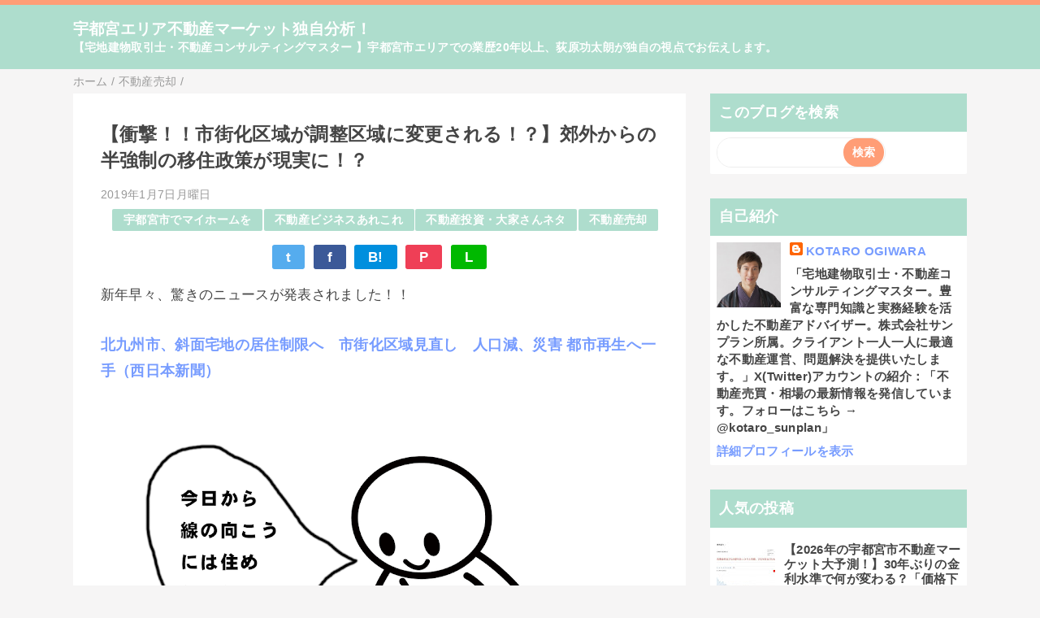

--- FILE ---
content_type: text/html; charset=UTF-8
request_url: http://www.xn--ihq79i04iqem71kg68a.com/2019/01/blog-post_7.html
body_size: 18989
content:
<!DOCTYPE html>
<html class='v2' dir='ltr' lang='ja' xmlns='http://www.w3.org/1999/xhtml' xmlns:b='http://www.google.com/2005/gml/b' xmlns:data='http://www.google.com/2005/gml/data' xmlns:expr='http://www.google.com/2005/gml/expr'>
<head>
<link href='https://www.blogger.com/static/v1/widgets/335934321-css_bundle_v2.css' rel='stylesheet' type='text/css'/>
<meta content='width=device-width,initial-scale=1.0,minimum-scale=1.0' name='viewport'/>
<!-- blogger auto create.start -->
<meta content='text/html; charset=UTF-8' http-equiv='Content-Type'/>
<meta content='blogger' name='generator'/>
<link href='http://www.xn--ihq79i04iqem71kg68a.com/favicon.ico' rel='icon' type='image/x-icon'/>
<link href='http://www.xn--ihq79i04iqem71kg68a.com/2019/01/blog-post_7.html' rel='canonical'/>
<link rel="alternate" type="application/atom+xml" title="宇都宮エリア不動産マーケット独自分析&#65281; - Atom" href="http://www.xn--ihq79i04iqem71kg68a.com/feeds/posts/default" />
<link rel="alternate" type="application/rss+xml" title="宇都宮エリア不動産マーケット独自分析&#65281; - RSS" href="http://www.xn--ihq79i04iqem71kg68a.com/feeds/posts/default?alt=rss" />
<link rel="service.post" type="application/atom+xml" title="宇都宮エリア不動産マーケット独自分析&#65281; - Atom" href="https://www.blogger.com/feeds/7987338815434062748/posts/default" />

<link rel="alternate" type="application/atom+xml" title="宇都宮エリア不動産マーケット独自分析&#65281; - Atom" href="http://www.xn--ihq79i04iqem71kg68a.com/feeds/8892187357580839478/comments/default" />
<!--Can't find substitution for tag [blog.ieCssRetrofitLinks]-->
<link href='https://blogger.googleusercontent.com/img/b/R29vZ2xl/AVvXsEjZgOBkUMX3SOMyBUTs-Vy2Hk2cQazaVru-6NAoGn24NdV0S93QAtMzfD9V1Wp9jGBdz7vAkyhrhe-e-deyaQqcl_V040Hm9-JLJV59kQu0A7PduIO2-bBbIv6k6jqzvWboKf7G3b09zW1U/s640/utsunomiya-fudousan1901071.png' rel='image_src'/>
<meta content='http://www.xn--ihq79i04iqem71kg68a.com/2019/01/blog-post_7.html' property='og:url'/>
<meta content='【衝撃！！市街化区域が調整区域に変更される！？】郊外からの半強制の移住政策が現実に！？' property='og:title'/>
<meta content='宇都宮の不動産業者、サンプラン荻原功太朗が日々の業務から皆様にお伝えしたい、【ホンネの！】お話。' property='og:description'/>
<meta content='https://blogger.googleusercontent.com/img/b/R29vZ2xl/AVvXsEjZgOBkUMX3SOMyBUTs-Vy2Hk2cQazaVru-6NAoGn24NdV0S93QAtMzfD9V1Wp9jGBdz7vAkyhrhe-e-deyaQqcl_V040Hm9-JLJV59kQu0A7PduIO2-bBbIv6k6jqzvWboKf7G3b09zW1U/w1200-h630-p-k-no-nu/utsunomiya-fudousan1901071.png' property='og:image'/>
<!-- blogger auto create.end -->
<!-- by QooQ.start -->
<title>&#12304;衝撃&#65281;&#65281;市街化区域が調整区域に変更される&#65281;&#65311;&#12305;郊外からの半強制の移住政策が現実に&#65281;&#65311;-宇都宮エリア不動産マーケット独自分析&#65281;</title>
<meta content='article' property='og:type'/>
<meta content='宇都宮エリア不動産マーケット独自分析！' property='og:site_name'/>
<meta content='summary_large_image' name='twitter:card'/>
<!-- by QooQ.end -->
<style id='page-skin-1' type='text/css'><!--
/*-----------------------------------------------------------------------------
Name:      QooQ
Version:   2.00
Author:    くうく堂
Copyright: くうく堂
Url:       https://qooq.dododori.com
Lisense:   カスタマイズ&#12289;再配布は自由です.販売は禁止です
----------------------------------------------------------------------------- */
/* 関連記事設定 valueの部分を変更して設定 */
/*
<Variable name="mrp.enable" description="関連記事有効化&#65288;true or false&#65289;" type="string" default="true"
/>
<Variable name="mrp.title" description="関連記事タイトル" type="string" default="関連記事"
/>
*/
/* こっちはテンプレートデザイナーで設定可 */
/*
<Group description="文字の色">
<Variable name="font.color" description="普通の文字色" type="color"
default="#454545"/>
<Variable name="font.link" description="リンクの色" type="color"
default="#779cff"/>
<Variable name="font.light" description="うす文字の色" type="color"
default="#999"/>
</Group>
<Group description="ブランドカラー">
<Variable name="brand.color" description="ブランドカラー" type="color"
default="#aeddcd"/>
<Variable name="brand.font" description="ブランドカラー部分の文字色" type="color"
default="#fff"/>
<Variable name="brand.subcolor" description="ブランドサブカラー" type="color"
default="#ff9d76"/>
<Variable name="brand.subfont" description="ブランドサブカラー部分の文字色" type="color"
default="#ffffff"/>
</Group>
<Group description="背景色など">
<Variable name="other.topback" description="最背景色" type="color"
default="#f6f5f5"/>
<Variable name="other.back" description="コンテンツの背景色" type="color"
default="#fff"/>
<Variable name="other.border" description="関連記事などのうすい枠線" type="color"
default="#eee"/>
</Group>
*/
/****************************************
もくじ
１初期化処理-*基本いじらない
２全体設定
３ナビゲーション
４ヘッダー
５パンくずリスト
６記事一覧
７個別記事
８サイドバー
９フッター
10個別アイテム&#65288;タグクラウド&#65289;
*****************************************/
/****************************************
初期化処理-*基本いじらない
*****************************************/
abbr,address,article,aside,audio,b,blockquote,body,canvas,caption,cite,code,dd,del,details,dfn,div,dl,dt,em,fieldset,figcaption,figure,footer,form,h1,h2,h3,h4,h5,h6,header,hgroup,html,i,iframe,img,ins,kbd,label,legend,li,main,mark,menu,nav,object,ol,p,pre,q,samp,section,small,span,strong,sub,summary,sup,table,tbody,td,tfoot,th,thead,time,tr,ul,var,video{margin:0;padding:0;border:0;outline:0;font-size:100%;vertical-align:baseline;background:transparent}article,aside,details,figcaption,figure,footer,header,hgroup,main,menu,nav,section{display:block}blockquote,q{quotes:none}blockquote:after,blockquote:before,q:after,q:before{content:'';content:none}a{margin:0;padding:0;font-size:100%;vertical-align:baseline;background:transparent}ins{text-decoration:none}*,:after,:before{-webkit-box-sizing:border-box;-moz-box-sizing:border-box;-o-box-sizing:border-box;-ms-box-sizing:border-box;box-sizing:border-box}html{font-size:62.5%}body{text-align:left;word-wrap:break-word;overflow-wrap:break-word;font-size:1.7rem;font-weight:500;line-height:1.2;letter-spacing:.02em;min-width:960px}.container{margin:auto;width:86%;min-width:960px;max-width:1180px}a{text-decoration:none;color:inherit}img{height:auto;vertical-align:bottom}iframe,img{max-width:100%}.separator a{margin-left:0!important;margin-right:0!important}.separator a,.separator img{display:inline-block}.section{margin:0}.widget ol,.widget ul{padding:0}.widget-content li{list-style-type:none}.widget .post-body ol,.widget .post-body ul{padding-left:2em;padding-right:0}.Header h1{margin-bottom:0}.status-msg-wrap{margin:0}.status-msg-body{text-align:left}.status-msg-border{border:0}.status-msg-bg{background:0}.gsc-search-box{margin-bottom:0!important}table.gsc-search-box{background:#fff;border-radius:18px;max-width:16em}input.gsc-search-button{-webkit-appearance:none;-moz-appearance:none;appearance:none;padding:0 .8em;border:0;outline:0;margin-left:0!important;border-radius:18px;font-weight:700;height:2.5em;font-size:14px;cursor:pointer}.gsc-input{padding-right:0!important}input.gsc-input{-webkit-appearance:none;-moz-appearance:none;appearance:none;padding:0 1em;border:0;outline:0;background:#fff;border-radius:18px;height:2.5em;font-size:14px;width:100%}.cloud-label-widget-content{text-align:left}.label-size{font-size:80%!important;opacity:1!important;display:inline-block}@media(max-width:768px){body{font-size:1.6rem;min-width:0}.container{width:96%;min-width:0}.twitter-timeline{width:770px!important}}@media(max-width:480px){#main.width-100 .container{width:100%}.width-100 #sub-content,.width-100 .breadcrumbs{width:96%;margin-right:auto;margin-left:auto}}
/****************************************
全体設定
*****************************************/
body{
font-family: "游ゴシック体", "Yu Gothic", YuGothic, "ヒラギノ角ゴシック Pro", "Hiragino Kaku Gothic Pro", 'メイリオ' , Meiryo , Osaka, "ＭＳ Ｐゴシック", "MS PGothic", sans-serif;
background: #f6f5f5;
color: #454545;
}
/* 2カラム設定 */
#main-inner{
display: flex;
}
#main-content{
margin-right: 30px;
width: calc(100% - 346px);
flex-shrink: 0;
}
#sub-content{
margin-top: 30px;
width: 316px;
flex-shrink: 0;
}
@media ( max-width : 768px ) {
#main-inner{
display: block;
}
#main-content{
margin-right: 0;
width: 100%;
}
#sub-content{
width: 100%;
}
}
/****************************************
ナビゲーション
*****************************************/
#navigation{
padding: .2em 0 .2em 0;
font-size: 1.5rem;
background: #ff9d76;
color: #ffffff;
}
#navigation a{
color: inherit;
}
#navigation-button,
#navigation-label{
display: none;
}
#navigation-content ul{
display: flex;
flex-wrap: wrap;
}
#navigation-content li{
margin-right: 1em;
list-style: none;
}
#navigation-content li a{
font-weight: bold;
}
@media ( max-width : 768px ) {
#navigation-label{
display: block;
text-align: center;
}
#navigation-content{
display:none;
}
#navigation-button:checked ~ #navigation-content{
display: block;
}
}
/****************************************
ヘッダー
*****************************************/
#header{
background: #aeddcd;
color: #ffffff;
}
#header a{
color: inherit;
}
#header-inner{
padding: 1em 0 1em 0;
}
#header-img-wrapper{
text-align: center;
}
#header-img{
}
#header-title{
font-size: 110%;
font-weight: bold;
}
#header-text{
font-size: 80%;
font-weight: bold;
}
/****************************************
パンくずリスト
*****************************************/
.breadcrumbs{
line-height: 1;
font-size: 14px;
margin-top: 8px;
background: inherit;
color: #999999;
}
/* 404メッセージ */
.status-msg-wrap{
color:  #999999;
}
/****************************************
記事一覧
*****************************************/
#list{
display: flex;
flex-wrap: wrap;
justify-content: space-between;
align-items: flex-start;
}
#list a{
color: inherit;
}
.list-item{
flex-basis: 49.5%;
margin-top: 8px;
border-radius: 3px;
background: #ffffff;
}
.list-item-inner{
padding: .5em;
border-top: none;
}
.list-item-date{
color: #999999;
font-size: 80%;
}
.list-item-category{
display: flex;
flex-wrap: wrap;
justify-content: flex-end;
margin-top: .5em;
font-size: 80%;
font-weight: bold;
}
.list-item-category-item{
display: block;
margin-top: .1em;
margin-left: .1em;
padding: .3em 1em;
border-radius: 2px;
background: #aeddcd;
color: #ffffff;
}
.list-item-img{
display: block;
width: 100%;
}
.list-item-title{
margin-top: .5em;
font-weight: bold;
}
@media ( max-width : 480px ) {
#list{
display: block;
}
}
/****************************************
個別記事
*****************************************/
#single{
padding: 2em;
margin-top: 8px;
background: #ffffff;
}
/* 個別記事見出し */
#singler-header{
}
#single-header-date{
font-size: 80%;
margin-top: 1.25em;
color: #999999;
}
#single-header-title{
font-size: 2.3rem;
font-weight: bold;
}
#single-header .single-share{
margin-top: 1em;
}
#single-header-category{
display: flex;
flex-wrap: wrap;
justify-content: flex-end;
margin-top: .5em;
font-size: 80%;
font-weight: bold;
}
.single-header-category-item{
display: block;
margin-top: .1em;
margin-left: .1em;
padding: .3em 1em;
border-radius: 2px;
background: #aeddcd;
color: #ffffff;
}
/* アドセンスのデザイン指定 */
#ad-1{
/* アドセンス広告1を使う場合有効にする */
/* margin-top: 1em; */
overflow: hidden;
}
#ad-2{
margin-top: 2em;
overflow: hidden;
}
/* 個別記事本文 */
#single-content{
margin-top: 1em;
line-height: 1.8;
}
#single-content p{
margin-top: 1.8em;
margin-bottom: 1.8em;
}
#single-content a{
color: #779cff;
}
#single-content h2{
font-size: 2.26rem;
font-weight: bold;
padding: .8em .5em;
margin-bottom: 1em;
margin-top: 2em;
border-radius: 2px;
line-height: 1.2;
background: #aeddcd;
color: #ffffff;
}
#single-content h3{
font-size: 2.26rem;
font-weight: bold;
margin-bottom: 1em;
margin-top: 2em;
padding: .5em 0;
line-height: 1.2;
border-bottom: solid 2px #aeddcd;
}
#single-content h4{
display: table;
padding: .5em 2em;
border-radius: 2px;
line-height: 1.2;
background: #aeddcd;
color: #ffffff;
}
#single-content blockquote{
margin: 1.8rem;
padding-left: 1.8rem;
position: relative;
}
#single-content blockquote:before{
content:'\201D';
font-size: 400%;
position: absolute;
top: -1.8rem;
left: -1.8rem;
line-height: 1;
}
/* 個別記事下部 */
#single-footer{
}
/* SNSボタン */
#single-footer .single-share{
margin-top: 4em;
margin-bottom: 4em;
}
.single-share{
display: flex;
justify-content: center;
}
.single-share-facebook,
.single-share-twitter,
.single-share-hatena,
.single-share-pocket,
.single-share-line{
text-align: center;
font-weight: bold;
margin: 0 .3em;
border-radius: 3px;
display: block;
padding: .2em 1em;
color: white;
}
.single-share-facebook{
background: #3B5998;
}
.single-share-twitter{
background: #55acee;
}
.single-share-hatena{
background: #008fde;
}
.single-share-pocket{
background: #ef3f56;
}
.single-share-line{
background: #00B900;
}
/* 前後の記事 */
#blog-pager{
margin-top: 30px;
margin-bottom: 0;
}
#blog-pager-newer-link,
#blog-pager-older-link{
padding: 1em;
font-weight: bold;
border-radius: 2em;
background: #ff9d76;
color: #ffffff;
}
/* コメント */
#comments{
margin-top: 2em;
}
/* フッターカテゴリ */
#single-footer-category{
margin-top: 2em;
}
.single-footer-category-item{
display: table;
margin: 1em auto 0 auto;
padding: 1em;
font-weight: bold;
border-radius: 3px;
background: #aeddcd;
color: #ffffff;
}
/* 関連記事 */
#mrp-wrapper{
margin-top: 2em;
}
#mrp-title{
font-weight: bold;
}
#mrp-content{
display: flex;
flex-wrap: wrap;
}
.mrp-post{
position: relative;
flex-basis: 150px;
padding: .5em 1em;
margin: .1em;
border: solid 1px #eeeeee;
background: #ffffff;
}
.mrp-post-img{
display: block;
border-radius: 50%;
width: 72px;
height: 72px;
object-fit: cover;
margin: 0 auto 0 auto;
}
.mrp-post-title{
margin-top: .5em;
font-size: 80%;
font-weight: bold;
}
.mrp-post-link{
position: absolute;
top: 0;
left: 0;
width: 100%;
height: 100%;
}
@media ( max-width : 480px ) {
#single{
padding: 1.5em 1em 1em 1em;
}
#single-header-title{
font-size: 1.9rem;
}
#single-content h2,
#single-content h3{
font-size: 1.9rem;
}
}
/****************************************
サイドバー
*****************************************/
#sub-content{
font-size: 1.5rem;
}
#sub-content a{
color: #779cff;
}
#sub-content .widget{
background: #ffffff;
border-radius: 2px;
}
#sub-content .widget-content,
#sub-content .contact-form-widget{
padding: .5em;
}
#sub-content .widget h2{
font-size: 1.8rem;
padding: .6em;
background: #aeddcd;
color: #ffffff;
}
/****************************************
フッター
*****************************************/
#footer{
font-size: 1.5rem;
margin-top: 30px;
background-color: #ffffff;
}
#footer a{
color: #779cff;
}
#footer-inner{
display: flex;
}
#footer-item1,
#footer-item2,
#footer-item3{
flex-basis: 29.3333%;
margin-left: 2%;
margin-right: 2%;
}
#footer .widget{
padding-top: 30px;
}
#footer .widget:last-child{
padding-bottom: 30px;
}
#copyright{
text-align: center;
font-size: 70%;
margin-top: 1em;
color: #999999;
letter-spacing: 0;
}
#copyright:before{
content:"Copyright \0a9 ";
}
#copyright:after{
content:" All Rights Reserved.";
}
#designed-by{
text-align: center;
font-size: 70%;
margin-bottom: 1em;
color: #999999;
letter-spacing: 0;
}
#designed-by:before{
content:"designed by ";
}
.Attribution{
color: #999999;
font-size: 70%;
}
.Attribution a{
color: inherit !important;
}
@media ( max-width : 768px ) {
#footer-inner{
display: block;
}
}
/****************************************
個別アイテム
*****************************************/
/* タグクラウド */
.label-size{
padding: .5em;
border-radius: 3px;
margin: .25em 0;
background: #ff9d76;
color: #ffffff;
}
.label-size a{
color: inherit !important;
}
.widget h2{
font-size: 110%;
}
.widget h2,
.widget .widget-content{
font-weight: bold;
}
.popular-posts a{
color: #454545 !important;
}
.post-summary h3 a{
color: #454545 !important;
}
table.gsc-search-box{
border: solid 1px #eeeeee;
}
input.gsc-search-button{
background: #ff9d76;
color: #ffffff;
}
input.gsc-input{
color: #454545;
}

--></style>
<script>
//<![CDATA[
//mrp-v1.05
var relatedAry=new Array;function mrp_input(e){for(var t=0;t<e.feed.entry.length;t++){var r=new Object,n=e.feed.entry[t];r.title=n.title.$t;try{r.thumbnail=n.media$thumbnail.url}catch(e){r.thumbnail="noneImage"}for(var l=0;l<n.link.length;l++)if("alternate"==n.link[l].rel){r.link=n.link[l].href;break}for(var i=0,m=0;m<relatedAry.length;m++)if(r.link==relatedAry[m].link){i=1;break}i||relatedAry.push(r)}}function mrp_output(e){for(var t,r,n,l,a,i=mrpMax<relatedAry.length?mrpMax:relatedAry.length,d=document.getElementById("mrp-content"),m=[],s=0;m.push(s++)<relatedAry.length;);if(m=m.sort(function(){return Math.random()-.5}),relatedAry.length<=1)(a=document.createElement("p")).textContent="関連する記事はありません。",d.appendChild(a);else for(var p=0;p<i;p++)t=relatedAry[m[p]],mrpPosturl!=t.link&&((r=document.createElement("div")).setAttribute("class","mrp-post"),"noneImage"!=t.thumbnail&&((n=document.createElement("img")).setAttribute("src",t.thumbnail),n.setAttribute("class","mrp-post-img"),n.setAttribute("width","72"),n.setAttribute("height","72"),r.appendChild(n)),(a=document.createElement("p")).setAttribute("class","mrp-post-title"),a.textContent=t.title,r.appendChild(a),(l=document.createElement("a")).setAttribute("href",t.link),l.setAttribute("class","mrp-post-link"),r.appendChild(l),d.appendChild(r))}
//]]>
</script>
<script type='text/javascript'>
        (function(i,s,o,g,r,a,m){i['GoogleAnalyticsObject']=r;i[r]=i[r]||function(){
        (i[r].q=i[r].q||[]).push(arguments)},i[r].l=1*new Date();a=s.createElement(o),
        m=s.getElementsByTagName(o)[0];a.async=1;a.src=g;m.parentNode.insertBefore(a,m)
        })(window,document,'script','https://www.google-analytics.com/analytics.js','ga');
        ga('create', 'UA-32621433-2', 'auto', 'blogger');
        ga('blogger.send', 'pageview');
      </script>
<link href='https://www.blogger.com/dyn-css/authorization.css?targetBlogID=7987338815434062748&amp;zx=e95e2260-1b3b-45ae-9b4b-cea4411ed03f' media='none' onload='if(media!=&#39;all&#39;)media=&#39;all&#39;' rel='stylesheet'/><noscript><link href='https://www.blogger.com/dyn-css/authorization.css?targetBlogID=7987338815434062748&amp;zx=e95e2260-1b3b-45ae-9b4b-cea4411ed03f' rel='stylesheet'/></noscript>
<meta name='google-adsense-platform-account' content='ca-host-pub-1556223355139109'/>
<meta name='google-adsense-platform-domain' content='blogspot.com'/>

</head>
<body>
<div id='navigation'>
<div class='container'>
<label for='navigation-button' id='navigation-label'>=</label>
<input id='navigation-button' type='checkbox'/>
<div id='navigation-content'>
<div class='section' id='ナビゲーション'><div class='widget PageList' data-version='1' id='PageList1'>
<div class='widget-content'>
<ul>
</ul>
<div class='clear'></div>
</div>
</div></div>
</div>
</div>
</div>
<div id='header'>
<div class='section' id='ヘッダー'><div class='widget Header' data-version='1' id='Header1'>
<div id='header-inner'>
<div class='container'>
<p id='header-title'><a href='http://www.xn--ihq79i04iqem71kg68a.com/'>宇都宮エリア不動産マーケット独自分析&#65281;</a></p>
<p id='header-text'>&#12304;宅地建物取引士&#12539;不動産コンサルティングマスター &#12305;宇都宮市エリアでの業歴20年以上&#12289;荻原功太朗が独自の視点でお伝えします&#12290;</p>
</div>
</div>
</div></div>
</div>
<div class='width-100' id='main'>
<div class='container'>
<div id='main-inner'>
<div id='main-content'>
<div class='section' id='記事表示部分'><div class='widget Blog' data-version='1' id='Blog1'>
<div class='breadcrumbs' itemscope='itemscope' itemtype='http://schema.org/BreadcrumbList'>
<span itemprop='itemListElement' itemscope='itemscope' itemtype='http://schema.org/ListItem'>
<a href='http://www.xn--ihq79i04iqem71kg68a.com/' itemprop='item'>
<span itemprop='name'>ホーム</span>
</a>
<meta content='1' itemprop='position'/>
</span> / 
  
<span itemprop='itemListElement' itemscope='itemscope' itemtype='http://schema.org/ListItem'>
<a href='http://www.xn--ihq79i04iqem71kg68a.com/search/label/%E4%B8%8D%E5%8B%95%E7%94%A3%E5%A3%B2%E5%8D%B4' itemprop='item'>
<span itemprop='name'>不動産売却</span>
</a>
<meta content='2' itemprop='position'/>
</span> / 
          
</div>
<div id='single'>
<div id='single-header'>
<span class='item-control blog-admin pid-327496130'>
<a href='https://www.blogger.com/post-edit.g?blogID=7987338815434062748&postID=8892187357580839478&from=pencil' title='投稿を編集'>
<img alt='' class='icon-action' height='18' src='https://resources.blogblog.com/img/icon18_edit_allbkg.gif' width='18'/>
</a>
</span>
<h1 id='single-header-title'>&#12304;衝撃&#65281;&#65281;市街化区域が調整区域に変更される&#65281;&#65311;&#12305;郊外からの半強制の移住政策が現実に&#65281;&#65311;</h1>
<p id='single-header-date'>2019年1月7日月曜日</p>
<p id='single-header-category'>
<a class='single-header-category-item' href='http://www.xn--ihq79i04iqem71kg68a.com/search/label/%E5%AE%87%E9%83%BD%E5%AE%AE%E5%B8%82%E3%81%A7%E3%83%9E%E3%82%A4%E3%83%9B%E3%83%BC%E3%83%A0%E3%82%92'>宇都宮市でマイホームを</a>
<a class='single-header-category-item' href='http://www.xn--ihq79i04iqem71kg68a.com/search/label/%E4%B8%8D%E5%8B%95%E7%94%A3%E3%83%93%E3%82%B8%E3%83%8D%E3%82%B9%E3%81%82%E3%82%8C%E3%81%93%E3%82%8C'>不動産ビジネスあれこれ</a>
<a class='single-header-category-item' href='http://www.xn--ihq79i04iqem71kg68a.com/search/label/%E4%B8%8D%E5%8B%95%E7%94%A3%E6%8A%95%E8%B3%87%E3%83%BB%E5%A4%A7%E5%AE%B6%E3%81%95%E3%82%93%E3%83%8D%E3%82%BF'>不動産投資&#12539;大家さんネタ</a>
<a class='single-header-category-item' href='http://www.xn--ihq79i04iqem71kg68a.com/search/label/%E4%B8%8D%E5%8B%95%E7%94%A3%E5%A3%B2%E5%8D%B4'>不動産売却</a>
</p>
<div class='single-share'>
<a class='single-share-twitter' href='https://twitter.com/intent/tweet?url=http://www.xn--ihq79i04iqem71kg68a.com/2019/01/blog-post_7.html&text=【衝撃！！市街化区域が調整区域に変更される！？】郊外からの半強制の移住政策が現実に！？' target='_blank' title='ツイッターでつぶやく'>t</a>
<a class='single-share-facebook' href='https://www.facebook.com/sharer/sharer.php?u=http://www.xn--ihq79i04iqem71kg68a.com/2019/01/blog-post_7.html&t=【衝撃！！市街化区域が調整区域に変更される！？】郊外からの半強制の移住政策が現実に！？' target='_blank' title='フェイスブックでシェア'>f</a>
<a class='single-share-hatena' href='http://b.hatena.ne.jp/add?mode=confirm&url=http://www.xn--ihq79i04iqem71kg68a.com/2019/01/blog-post_7.html' title='はてなブックマークに追加'>B!</a>
<a class='single-share-pocket' href='https://getpocket.com/edit?url=http://www.xn--ihq79i04iqem71kg68a.com/2019/01/blog-post_7.html&title=【衝撃！！市街化区域が調整区域に変更される！？】郊外からの半強制の移住政策が現実に！？' target='_blank' title='Pocketに保存'>P</a>
<a class='single-share-line' href='https://social-plugins.line.me/lineit/share?url=http://www.xn--ihq79i04iqem71kg68a.com/2019/01/blog-post_7.html' target='_blank' title='LINEで送る'>L</a>
</div>
</div>
<div id='ad-1'>
</div>
<div class='post-body' id='single-content'>
新年早々&#12289;驚きのニュースが発表されました&#65281;&#65281;<br />
<br />
<b><span style="font-size: large;"><a href="https://www.nishinippon.co.jp/nnp/national/article/476748/" target="_blank">北九州市&#12289;斜面宅地の居住制限へ&#12288;市街化区域見直し&#12288;人口減&#12289;災害 都市再生へ一手&#65288;西日本新聞&#65289;</a></span></b><br />
<br />
<br />
<a href="https://blogger.googleusercontent.com/img/b/R29vZ2xl/AVvXsEjZgOBkUMX3SOMyBUTs-Vy2Hk2cQazaVru-6NAoGn24NdV0S93QAtMzfD9V1Wp9jGBdz7vAkyhrhe-e-deyaQqcl_V040Hm9-JLJV59kQu0A7PduIO2-bBbIv6k6jqzvWboKf7G3b09zW1U/s1600/utsunomiya-fudousan1901071.png" imageanchor="1"><img border="0" height="456" src="https://blogger.googleusercontent.com/img/b/R29vZ2xl/AVvXsEjZgOBkUMX3SOMyBUTs-Vy2Hk2cQazaVru-6NAoGn24NdV0S93QAtMzfD9V1Wp9jGBdz7vAkyhrhe-e-deyaQqcl_V040Hm9-JLJV59kQu0A7PduIO2-bBbIv6k6jqzvWboKf7G3b09zW1U/s640/utsunomiya-fudousan1901071.png" width="640" /></a><br />
<br />
政令指定都市の中で人口減少が進んでしまっている&#12289;北九州市で市街化区域の見直しが行われる異例の政策が行われるようです&#65281;&#65281;(*_*)<br />
<br />
<br />
<b><span style="font-size: large;">簡単に言うと&#12289;今まで住宅地として当然のように水道なんかの生活インフラが整備され&#12289;住民が住むべき場所とし指定された地域が&#12289;住んでは行けない場所に変更される異例の政策なんです&#65281;&#65281;</span></b><br />
<br />
<br />
<span style="color: red;"><b>市街化区域から調整区域に指定変更されたら&#12289;不動産の価値はほぼ０になります&#65281;</b></span><br />
<br />
ていうか&#12289;&#12289;&#12289;０以下のマイナスになる可能性も十分に考えられでしょう&#12290;<br />
<br />
<br />
このニュースがなぜ衝撃なのかというと&#12289;今までは調整区域を市街化区域化していったり&#12289;住宅が建てられるような宅地許可をするような&#12289;市街化区域の拡大&#65286;拡張を行う政策があたり前でした&#12290;<br />
<br />
それが&#12289;一変&#65281;&#65281;<br />
<br />
<b><span style="color: red;">人が住むべき場所の指定を縮小して&#12289;不動産の価値を集約していく政策がいよいよ現実に行われる局面に入ってきたのです&#65281;&#65281;</span></b><br />
<br />
<br />
報道によると&#12289;傾斜地などの災害の危険性高い場所から&#12289;調整区域へ指定変更するとのことですが&#12289;&#12289;&#12289;いずれ&#12289;空き家が急増していくような場所もどんどん調整区域化していくのは目に見えています&#12290;<br />
<br />
<br />
<br />
幸いなことに宇都宮市はまだまだ人口減少の局面には入ってませんが&#12289;東京圏から離れた地方都市ほど人口減少が都市部でも深刻になっています&#12290;<br />
<br />
<b><span style="color: red;">北九州市の流れは地方都市の先駆けで&#12289;いずれ宇都宮市を含む他の地方都市も同じような政策を実行せざる得ない決断に迫られるでしょう&#12290;</span></b><br />
<br />
<br />
すでに&#12289;宇都宮市もコンパクトシティ化の方針を打ち出していますからね&#12290;<br />
<br />
つまり&#12289;北九州市のような政策を行うとすでにアナウンスしているのです&#12290;<br />
<br />
<br />
国の方でも人口減少していくなかで&#12289;時代にあった街を作っていくためのコンパクトシティ政策を打ち出すような自治体に&#12289;補助金や減税などで後押しをしていくでしょうね&#12290;<br />
<br />
<br />
不動産業界にとって今は時代の転換なんです&#65281;<br />
<br />
<br />
<b><span style="font-size: large;">今までの拡大&#12539;拡張&#12289;一辺倒だった流れから&#12289;完全に逆の縮小&#12289;集約に流れが変化したのです&#65281;</span></b><br />
<br />
<br />
はっきり言えば&#12289;&#12302;郊外に注文住宅&#12303;みたいなマイホームの選択がかなり時代遅れになるということです&#12290;<br />
<br />
逆に&#12289;都心部にマンションが当たり前のスタンダードのなるということです&#12290;<br />
<br />
<br />
<br />
<br />
郊外の不動産は年々&#12289;価値が０またはマイナスに近づいて行き&#12289;一方選ばれた一部の場所だけはどんどん地価が上がっていく&#12290;<br />
<br />
<br />
<b><span style="font-size: large;">気をつけなければならないのは&#12289;人口減少が進んでも&#12289;不動産すべてが暴落するわけではないことです&#65281;</span></b><br />
<br />
<br />
<b><span style="color: red;">どこの場所でも人が集まるような都市があれば&#12289;必ず価値が上がっていく一部の場所があるということです&#12290;</span></b><br />
<br />
<br />
<br />
宇都宮市ではいえば&#12289;コンパクトシティ化の概要はすでに発表されていますから&#12289;完全な出来レースで&#12289;もう価値があがる場所はほぼ確定しているんですけどね&#12290;&#12290;&#12290;<br />
<br />
<br />
そういった&#12289;発表があるのに&#12289;&#12289;都市機能を集約指定されている以外の場所の不動産を購入している人達は進んでババを引いているようなものですね&#12290;<br />
<br />
<br />
まぁ&#12289;お金の使い方は人それぞれ自由ですから&#12289;好きな物件を買えばいいのですが&#12289;&#12289;これから価値の残る場所の答えが発表されているのに&#12289;価値がなくなるのがほぼ確定している場所をこれから買うのはどうなのでしょうか&#12290;&#12290;&#12290;(-.-;)<br />
<br />
<br />
<br />
いつの時代も情報をつかんだ人が富を手にするは当然ですね&#12290;<br />
<br />
<br />
<br />
<br />
<div style="background-color: white; font-family: &quot;ms pgothic&quot;;">
<div style="font-size: 13.2px;">
<div style="line-height: normal;">
<div style="font-size: medium;">
<div style="font-size: 13.2px;">
<div style="line-height: normal;">
<div class="separator" style="clear: both; font-size: 14px; line-height: 25.2px;">
<b><span style="color: blue;">&#9733;荻原功太朗の業務について&#9733;</span></b></div>
<div class="separator" style="clear: both; color: #333333; font-size: 14px; line-height: 25.2px;">
<br /></div>
<div class="separator" style="clear: both; color: #333333; font-size: 14px; line-height: 25.2px;">
私&#12289;荻原功太朗&#65288;宅建士&#12539;不動産コンサルティングマスター&#65289;は資産家の皆様を対象とした&#12289;投資物件の限定情報のご紹介&#12289;コンサルティング業務を担当致しております&#12290;不動産売買のご相談についても&#12289;ご指名頂ければ対応させて頂きます&#12290;</div>
<div class="separator" style="clear: both; color: #333333; font-size: 14px; line-height: 25.2px;">
&#12304;私個人へのコンサルティング依頼は&#12289;現在残り1枠のパートナー様のみに限定させて頂いております&#12290;&#12305;ご相談はすべて有料とさせて頂いております&#12290;詳細はこちらにお電話ください&#8594;&#12304;028-908-0880&#12305;</div>
<div class="separator" style="clear: both; color: #333333; font-size: 14px; line-height: 25.2px;">
<br /></div>
<div class="separator" style="clear: both; color: #333333; font-size: 14px; line-height: 25.2px;">
宇都宮の不動産売買のことならお気軽にご相談下さい&#12290;</div>
<div class="separator" style="clear: both; color: #333333; font-size: 14px; line-height: 25.2px;">
&#8595;&#12288;株式会社サンプラン&#12288;&#8595;</div>
<div style="color: #333333; font-size: 14px; line-height: 25.2px;">
<div style="margin: 0px;">
<div style="color: black; font-size: medium; line-height: normal;">
<div style="margin: 0px;">
<span style="color: red;"><span style="color: #888888;"><span style="background-color: yellow;"><a href="https://sunplan.info/" target="_blank">宇都宮の不動産売買情報を毎日更新&#65281;&#8594;サンプラン宇都宮不動産情報はこちらへ</a></span></span></span></div>
</div>
</div>
<div style="margin: 0px;">
<br /></div>
</div>
</div>
</div>
<div style="color: #222222;">
<div style="margin: 0px;">
<b>&#8595;不動産最新情報&#65281;&#8595;</b></div>
<div style="margin: 0px;">
<b><br /></b></div>
</div>
<div style="font-size: 13.2px;">
<div style="margin: 0px;">
<b style="background-color: yellow;"><span style="color: blue;"><a href="https://sunplan.info/categories/?p_type=usedcondo" target="_blank">宇都宮市の中古マンション</a>&nbsp;|&nbsp;<a href="https://sunplan.info/categories/usedhouse/" target="_blank">宇都宮市の中古住宅</a>&nbsp;|&nbsp;<a href="https://sunplan.info/categories/ground/" target="_blank">宇都宮市の土地</a>&nbsp;|&nbsp;<a href="https://sunplan.info/categories/office/" target="_blank">宇都宮市の投資物件</a></span></b></div>
</div>
</div>
<div style="font-family: meiryo; font-size: medium; margin: 0px;">
<div style="margin: 0px;">
<span style="background-color: yellow;"><span style="color: red;"><br /></span></span><b style="font-size: small;"><span style="color: red;"><a href="https://sunplan.info/owner/" style="background-color: yellow;" target="_blank">宇都宮市の不動産を売りたい方には&#8594;無料査定&#12289;買取も行っております&#12290;&#8594;不動産売却はこちらへ</a></span></b></div>
</div>
</div>
</div>
</div>
<div>
<b style="font-size: small;"><br /></b></div>
<br />
<div style='clear: both;'></div>
</div>
<div id='ad-2'>
</div>
<div id='single-footer'>
<div class='single-share'>
<a class='single-share-twitter' href='https://twitter.com/intent/tweet?url=http://www.xn--ihq79i04iqem71kg68a.com/2019/01/blog-post_7.html&text=【衝撃！！市街化区域が調整区域に変更される！？】郊外からの半強制の移住政策が現実に！？' target='_blank' title='ツイッターでつぶやく'>t</a>
<a class='single-share-facebook' href='https://www.facebook.com/sharer/sharer.php?u=http://www.xn--ihq79i04iqem71kg68a.com/2019/01/blog-post_7.html&t=【衝撃！！市街化区域が調整区域に変更される！？】郊外からの半強制の移住政策が現実に！？' target='_blank' title='フェイスブックでシェア'>f</a>
<a class='single-share-hatena' href='http://b.hatena.ne.jp/add?mode=confirm&url=http://www.xn--ihq79i04iqem71kg68a.com/2019/01/blog-post_7.html' title='はてなブックマークに追加'>B!</a>
<a class='single-share-pocket' href='https://getpocket.com/edit?url=http://www.xn--ihq79i04iqem71kg68a.com/2019/01/blog-post_7.html&title=【衝撃！！市街化区域が調整区域に変更される！？】郊外からの半強制の移住政策が現実に！？' target='_blank' title='Pocketに保存'>P</a>
<a class='single-share-line' href='https://social-plugins.line.me/lineit/share?url=http://www.xn--ihq79i04iqem71kg68a.com/2019/01/blog-post_7.html' target='_blank' title='LINEで送る'>L</a>
</div>
<div class='blog-pager' id='blog-pager'>
<span id='blog-pager-newer-link'>
<a class='blog-pager-newer-link' href='http://www.xn--ihq79i04iqem71kg68a.com/2019/01/blog-post_12.html' id='Blog1_blog-pager-newer-link' title='次の投稿'>次の投稿</a>
</span>
<span id='blog-pager-older-link'>
<a class='blog-pager-older-link' href='http://www.xn--ihq79i04iqem71kg68a.com/2019/01/blog-post_1.html' id='Blog1_blog-pager-older-link' title='前の投稿'>前の投稿</a>
</span>
</div>
<div class='clear'></div>
<div id='single-footer-category'>
<a class='single-footer-category-item' href='http://www.xn--ihq79i04iqem71kg68a.com/search/label/%E5%AE%87%E9%83%BD%E5%AE%AE%E5%B8%82%E3%81%A7%E3%83%9E%E3%82%A4%E3%83%9B%E3%83%BC%E3%83%A0%E3%82%92'>宇都宮市でマイホームをカテゴリ</a>
<a class='single-footer-category-item' href='http://www.xn--ihq79i04iqem71kg68a.com/search/label/%E4%B8%8D%E5%8B%95%E7%94%A3%E3%83%93%E3%82%B8%E3%83%8D%E3%82%B9%E3%81%82%E3%82%8C%E3%81%93%E3%82%8C'>不動産ビジネスあれこれカテゴリ</a>
<a class='single-footer-category-item' href='http://www.xn--ihq79i04iqem71kg68a.com/search/label/%E4%B8%8D%E5%8B%95%E7%94%A3%E6%8A%95%E8%B3%87%E3%83%BB%E5%A4%A7%E5%AE%B6%E3%81%95%E3%82%93%E3%83%8D%E3%82%BF'>不動産投資&#12539;大家さんネタカテゴリ</a>
<a class='single-footer-category-item' href='http://www.xn--ihq79i04iqem71kg68a.com/search/label/%E4%B8%8D%E5%8B%95%E7%94%A3%E5%A3%B2%E5%8D%B4'>不動産売却カテゴリ</a>
</div>
<div id='mrp-wrapper'>
<p id='mrp-title'>関連記事</p>
<div id='mrp-content'></div>
<script src='/feeds/posts/default/-/不動産売却?alt=json-in-script&callback=mrp_input&max-results=10' type='text/javascript'></script>
<script type='text/javascript'>
			var mrpPosturl="http://www.xn--ihq79i04iqem71kg68a.com/2019/01/blog-post_7.html";
			var mrpMax=6;
			mrp_output();
		</script>
</div>
</div>
</div>
</div></div>
</div>
<div id='sub-content'>
<div class='section' id='サイドバー'><div class='widget BlogSearch' data-version='1' id='BlogSearch1'>
<h2 class='title'>このブログを検索</h2>
<div class='widget-content'>
<div id='BlogSearch1_form'>
<form action='http://www.xn--ihq79i04iqem71kg68a.com/search' class='gsc-search-box' target='_top'>
<table cellpadding='0' cellspacing='0' class='gsc-search-box'>
<tbody>
<tr>
<td class='gsc-input'>
<input autocomplete='off' class='gsc-input' name='q' size='10' title='search' type='text' value=''/>
</td>
<td class='gsc-search-button'>
<input class='gsc-search-button' title='search' type='submit' value='検索'/>
</td>
</tr>
</tbody>
</table>
</form>
</div>
</div>
<div class='clear'></div>
</div><div class='widget Profile' data-version='1' id='Profile1'>
<h2>自己紹介</h2>
<div class='widget-content'>
<a href='https://www.blogger.com/profile/14777039917374333064'><img alt='自分の写真' class='profile-img' height='80' src='//blogger.googleusercontent.com/img/b/R29vZ2xl/AVvXsEiLF-ydj2YPLfEUTbWvpyfEpP2MswCfPQUuglBhsJTPT9RAgwDPU3mIQdTewGG3gL53KnVYFmuf2uKN5N_WmaCSabRnEbmPmaoqeb4ae5gl12_hMkw0uuJRlmR5tlNP42mvCgjiYumbpGTC5iQKRDCvfo1XX6H6k-PueMm95BE3qfSuU4w/s220/IMG_6373_action.JPG' width='79'/></a>
<dl class='profile-datablock'>
<dt class='profile-data'>
<a class='profile-name-link g-profile' href='https://www.blogger.com/profile/14777039917374333064' rel='author' style='background-image: url(//www.blogger.com/img/logo-16.png);'>
KOTARO OGIWARA
</a>
</dt>
<dd class='profile-textblock'>&#12300;宅地建物取引士&#12539;不動産コンサルティングマスター&#12290;豊富な専門知識と実務経験を活かした不動産アドバイザー&#12290;株式会社サンプラン所属&#12290;クライアント一人一人に最適な不動産運営&#12289;問題解決を提供いたします&#12290;&#12301;X(Twitter)アカウントの紹介&#65306;&#12300;不動産売買&#12539;相場の最新情報を発信しています&#12290;フォローはこちら &#8594; @kotaro_sunplan&#12301;</dd>
</dl>
<a class='profile-link' href='https://www.blogger.com/profile/14777039917374333064' rel='author'>詳細プロフィールを表示</a>
<div class='clear'></div>
</div>
</div><div class='widget PopularPosts' data-version='1' id='PopularPosts1'>
<h2>人気の投稿</h2>
<div class='widget-content popular-posts'>
<ul>
<li>
<div class='item-content'>
<div class='item-thumbnail'>
<a href='http://www.xn--ihq79i04iqem71kg68a.com/2026/01/202630.html' target='_blank'>
<img alt='' border='0' src='https://blogger.googleusercontent.com/img/b/R29vZ2xl/AVvXsEiwBeMBFw6Xz4mEwJFcyHvZWy8TdJkRkGNz9kIImGXfe-YKIvtBaEYNNIUgh_ou-EJwGa265olUhmK25gUX_XIzYPcQaJukW0KX9xsalU0Q5K4dcUViXydSg_HgX9eDWbWIYzigRcpkDNJa6TIIrEUjgguISiuGrhSuRgc7Qpe7JGCWch9ezjD5h4DNE8Y9/w72-h72-p-k-no-nu/%E5%AE%87%E9%83%BD%E5%AE%AE%E5%B8%82%E3%81%AE%E4%B8%8D%E5%8B%95%E7%94%A3%E6%83%85%E5%A0%B1%EF%BC%92%EF%BC%95%EF%BC%92%EF%BC%96%EF%BC%91%EF%BC%94%EF%BC%96.jpg'/>
</a>
</div>
<div class='item-title'><a href='http://www.xn--ihq79i04iqem71kg68a.com/2026/01/202630.html'>&#12304;2026年の宇都宮市不動産マーケット大予測&#65281;&#12305;30年ぶりの金利水準で何が変わる&#65311;&#12300;価格下落&#12301;より先に来る&#12300;売れない時代&#12301;とは&#65281;&#65311;</a></div>
<div class='item-snippet'>皆さま&#12289;新年明けましておめでとうございます&#12290; 昨年末&#12289;日銀が政策金利を0.75%に引き上げ&#12289;30年ぶりの金利水準となりました&#12290;  私が宇都宮市で不動産業に携わり始めた2002年&#12289;日本はすでに超低金利時代に突入していました&#12290; 20年以上この業界で仕事をしてきて&#12289;&#12300;金利が上がり続ける...</div>
</div>
<div style='clear: both;'></div>
</li>
<li>
<div class='item-content'>
<div class='item-thumbnail'>
<a href='http://www.xn--ihq79i04iqem71kg68a.com/2025/12/blog-post.html' target='_blank'>
<img alt='' border='0' src='https://blogger.googleusercontent.com/img/b/R29vZ2xl/AVvXsEjbWS1SK111XvHLk-PTP-2XkwPA4JjBR9M-MJZPRVduahfddtSrTIWNo4LaVCk2OPEKpVE9VaMddMN771RjrTOEdefX-fAN50hKBrxagwGLm9Ns9-pn990u3i0F5pFHKySqbMLh70dYUQUht5vK03CB1_Iv0jCadtbMokHwHjudi_FMz7REuDCN9_VmmL98/w72-h72-p-k-no-nu/%E5%AE%87%E9%83%BD%E5%AE%AE%E5%B8%82%E3%81%AE%E4%B8%8D%E5%8B%95%E7%94%A3%E6%83%85%E5%A0%B1%EF%BC%92%EF%BC%95%EF%BC%91%EF%BC%92%EF%BC%92%EF%BC%91.jpg'/>
</a>
</div>
<div class='item-title'><a href='http://www.xn--ihq79i04iqem71kg68a.com/2025/12/blog-post.html'>&#12304;県立病院の建て替え困難で&#12289;宇都宮市でも医療崩壊が進行中&#65281;&#65311;&#12305;&#12300;計画はあっても建てられない&#12301;時代に&#12289;不動産マーケットにも大きな変化が&#65311;</a></div>
<div class='item-snippet'>老朽化が深刻な栃木県立病院の再整備に向けた動きが本格化しています&#12290; 記事リンク&#8594; 県立病院&#12289;がんセンター&#12289;岡本台を再整備&#12289;専門性維持し総合化へ&#65288;日本工業経済新聞&#65289; しかし&#12289;全国で公共施設の入札不調が続出する中&#12289;計画通りに進むかは極めて不透明です&#12290; 宇都宮市への財政負担要求も浮上し...</div>
</div>
<div style='clear: both;'></div>
</li>
<li>
<div class='item-content'>
<div class='item-thumbnail'>
<a href='http://www.xn--ihq79i04iqem71kg68a.com/2025/12/blog-post_22.html' target='_blank'>
<img alt='' border='0' src='https://blogger.googleusercontent.com/img/a/AVvXsEijG282Dp-CCZGEhM6wvlb6y9FXGM3yo83KFIuHOLpunnKGz1rJT7Bi1GlBmAaOyaf3f8um7i8QIKdahxJEyjcCTPSUr2zIswtJPlOPI2fZG-fNu3N3MLDCzX_pXdmugNnSX_0CgRkCpzbOszvsex26eZ9K4k1ycv-f7uHf_kWywVIa5lQqONDDile2r0ls=w72-h72-p-k-no-nu'/>
</a>
</div>
<div class='item-title'><a href='http://www.xn--ihq79i04iqem71kg68a.com/2025/12/blog-post_22.html'>&#12304;日銀が利上げ&#65281;宇都宮市の不動産マーケットは歴史的な大転換へ&#65281;&#12305;外国人投資家はまだまだ&#12289;インフレ&#12289;円安が加速すると警告&#65281;&#65311;</a></div>
<div class='item-snippet'>&#160; 2025年12月19日&#12289;日銀が政策金利を0.75%に引き上げました&#12290; 30年ぶりの金利水準です&#65281; 記事リンク&#8594;金利0.75% 金融政策30年の軌跡&#65288;日本経済新聞&#65289; 記事リンク&#8594;日銀0.75%へ利上げ決定&#12289;30年ぶり水準&#12288;26年以降も継続方針&#65288;日本経済新聞&#65289; しかし&#12289;外国人投資...</div>
</div>
<div style='clear: both;'></div>
</li>
<li>
<div class='item-content'>
<div class='item-thumbnail'>
<a href='http://www.xn--ihq79i04iqem71kg68a.com/2026/01/blog-post.html' target='_blank'>
<img alt='' border='0' src='https://blogger.googleusercontent.com/img/b/R29vZ2xl/AVvXsEhQk7grrr0fz9umMzwQTrC19fNhUxr_fJCt7UqXnun-vT2E5gMZhoCWHQGmCcm6ivzZoF4Gg7QfGv13tLOureFgoN6e3g6nl8xi71TScIUTO7IYOzCvX6wXfVpPVS03RI3uabXP7kvGtakJUfLqXcTGSb5KTOyoAMfshhtnx75em2rE_RJxfAANwlMfrpVU/w72-h72-p-k-no-nu/%E5%AE%87%E9%83%BD%E5%AE%AE%E5%B8%82%E3%81%AE%E4%B8%8D%E5%8B%95%E7%94%A3%E6%83%85%E5%A0%B1%EF%BC%92%EF%BC%96%EF%BC%91%EF%BC%91%EF%BC%90%EF%BC%92.jpg'/>
</a>
</div>
<div class='item-title'><a href='http://www.xn--ihq79i04iqem71kg68a.com/2026/01/blog-post.html'>&#12304;宇都宮市の不動産はインフレ下でも下がり続ける&#65281;&#65311;その理由とは&#65311;&#12305;プロ業者でも売れずに大損&#65281;&#65311;仕入れを控える局面に移行か</a></div>
<div class='item-snippet'>&#12300;インフレだから不動産は持っていれば上がる&#12301;そう思っていませんか&#65311; 実は&#12289;地方の不動産市場では全く逆のことが起きつつあります&#12290; 日銀の利上げにより金融システムの血液循環が詰まり始め&#12289;買取再販のプロでさえ仕入れを控えざるを得ない状況が生まれ始めています&#12290; 今回は&#12289;宇都宮市で不動産売...</div>
</div>
<div style='clear: both;'></div>
</li>
<li>
<div class='item-content'>
<div class='item-thumbnail'>
<a href='http://www.xn--ihq79i04iqem71kg68a.com/2025/07/ikea.html' target='_blank'>
<img alt='' border='0' src='https://blogger.googleusercontent.com/img/b/R29vZ2xl/AVvXsEh3MAyujfWbNELmya9WgGfBg4O1In9ezTiLe5YuL7xZleV7TMqxf8SFw2ykafR_QrDoM0vtSzNTXhKmEzNWD5l5YPh3k6aIawRfJCAiVjQdlYwQusEhJyXZIcaWh8A7p4CPJcAwYnMpYD0qzxAjQwEc99e0At3R40IFFiijNkATJ4mjhAK13YuXjMvnL1lZ/w72-h72-p-k-no-nu/%E5%AE%87%E9%83%BD%E5%AE%AE%E5%B8%82%E3%81%AE%E4%B8%8D%E5%8B%95%E7%94%A3%E6%83%85%E5%A0%B1%EF%BC%92%EF%BC%94%EF%BC%94%EF%BC%92%EF%BC%90%EF%BC%91.jpg'/>
</a>
</div>
<div class='item-title'><a href='http://www.xn--ihq79i04iqem71kg68a.com/2025/07/ikea.html'>&#12304;インターパーク宇都宮&#12289;IKEA出店はまぼろしとなり&#12289;街の魅力は維持できるのか&#65281;&#65311;&#12305;都市の高齢化で激変する人とお金の流れとは&#65311;</a></div>
<div class='item-snippet'>皆さまこんにちは&#65281;サンプランの荻原功太朗です&#12290; 去年の4月にインターパークにIKEA進出のウワサを記事にしたところ&#12289;予想以上の反響がありましたが&#12289;残念ながら現実となったのは全く異なる施設が再開発される運びとなりました😅 過去ログ&#8594;&#12304;インターパークの明暗を分ける&#65281;宇都宮にIKEA...</div>
</div>
<div style='clear: both;'></div>
</li>
<li>
<div class='item-content'>
<div class='item-thumbnail'>
<a href='http://www.xn--ihq79i04iqem71kg68a.com/2026/01/j-reit.html' target='_blank'>
<img alt='' border='0' src='https://blogger.googleusercontent.com/img/b/R29vZ2xl/AVvXsEhOa4Ns8NwTJFMtM6aIBbfyMNjUPn0Bk3YW2PKLwuYND1o8IdT8i0FMqnjoFmmdPqhZzvwbDBpbfU2T2Hl3cz7nfP5n3rz8aLlPUXCdhNuhClcMv__y0YQzXhRwdWAqUK9c7N0Pl3-460XDjb3DZ-neX3xR9pgDvwHjKiqDeiubXY0Hph9sx5KnMDGAzUnu/w72-h72-p-k-no-nu/%E5%AE%87%E9%83%BD%E5%AE%AE%E5%B8%82%E3%81%AE%E4%B8%8D%E5%8B%95%E7%94%A3%E6%83%85%E5%A0%B1%EF%BC%92%EF%BC%96%EF%BC%91%EF%BC%91%EF%BC%95%EF%BC%94.jpg'/>
</a>
</div>
<div class='item-title'><a href='http://www.xn--ihq79i04iqem71kg68a.com/2026/01/j-reit.html'>&#12304;J-REITが警告する宇都宮市での不動産投資の限界&#65281;&#65311;&#12305;円安&#12539;インフレで修繕費が爆発&#65281;築古アパートオーナーが今すぐ考えるべき出口戦略とは&#65311;</a></div>
<div class='item-snippet'>&#160;&#12300;インフレだから不動産は持っていれば安心&#12301;&#8212;&#8212;そう思っていませんか&#65311; 実は今&#12289;不動産投資のプロである機関投資家が運用するJ-REIT市場で&#12289;極めて深刻な事態が進行しています&#12290; 2025年のJ-REIT増資額はリーマン&#12539;ショック以来の低水準に落ち込み&#12289;57銘柄中55銘柄がNAV倍...</div>
</div>
<div style='clear: both;'></div>
</li>
<li>
<div class='item-content'>
<div class='item-thumbnail'>
<a href='http://www.xn--ihq79i04iqem71kg68a.com/2024/04/blog-post.html' target='_blank'>
<img alt='' border='0' src='https://blogger.googleusercontent.com/img/b/R29vZ2xl/AVvXsEgRF068cpzNZP_TKdeYOxWPChZpu-giZWoCoqqom92PVNlkepxAo2C1LuMt6ZASjmMC8uQ4rLQbNN3CZk7q45TfE1EGxdbcBhBaiENcDbZzXKZnFallzMXo7IjVyFKKY1KaorxDentPP1gYfJdvQEIctBjpsnwnlcRtmv7aGBg5HgF2Jj9STVvRcdJlsV0V/w72-h72-p-k-no-nu/%E5%AE%87%E9%83%BD%E5%AE%AE%E5%B8%82%E3%81%AE%E4%B8%8D%E5%8B%95%E7%94%A3%E6%83%85%E5%A0%B1%EF%BC%92%EF%BC%94%EF%BC%94%EF%BC%91%EF%BC%91.jpg'/>
</a>
</div>
<div class='item-title'><a href='http://www.xn--ihq79i04iqem71kg68a.com/2024/04/blog-post.html'>&#12304;続報&#65281;宇都宮市の岡本駅近くに新たな商業施設と住宅街が&#65281;&#65311;&#12305;公共交通と連携した新たな人気街区になるのか&#65281;&#65311;</a></div>
<div class='item-snippet'>以前過去ログでもお伝えした&#12289;宇都宮市の岡本駅から徒歩１０分ほどの徒歩圏にある&#12289;広大な工場跡地の再開発計画が決まったもようです&#65281;&#160; 過去ログ&#8594;&#12304;宇都宮市岡本駅近くに新たな商業施設2024年OPEN予定&#65281;&#65311;&#12305;公共交通と連携した人気街区になるのか&#65281;&#65311; 岡本駅のこちらの用地の再開発につい...</div>
</div>
<div style='clear: both;'></div>
</li>
<li>
<div class='item-content'>
<div class='item-thumbnail'>
<a href='http://www.xn--ihq79i04iqem71kg68a.com/2024/02/blog-post.html' target='_blank'>
<img alt='' border='0' src='https://blogger.googleusercontent.com/img/b/R29vZ2xl/AVvXsEjkpor0PIW7iCaZYUVU_AdApogGyePnQqNuoeaOt9alliyw_5vveVvXTOSD6tZDUJfGc60BYGzcIIuyowVy2zpGE94j_Hvp31CZNGHnAC6D90aOq17tZ7IoQY05bGeuh3sDLBtg1IdZA_TNI46DdU846Z7hs1LyQpV2VNgLflELd8pH4T8KTfyPQXn0tCp0/w72-h72-p-k-no-nu/%E5%AE%87%E9%83%BD%E5%AE%AE%E4%B8%8D%E5%8B%95%E7%94%A3%E6%83%85%E5%A0%B1%EF%BC%92%EF%BC%94%EF%BC%91%EF%BC%93%EF%BC%91%EF%BC%93.png'/>
</a>
</div>
<div class='item-title'><a href='http://www.xn--ihq79i04iqem71kg68a.com/2024/02/blog-post.html'>&#12304;速報&#65281;JR宇都宮駅西口で新たな再開発が始動&#65281;&#65311;&#12305;地上３０階建てタワーマンション複合ビルが２０２７年着工に&#65281;&#65311;</a></div>
<div class='item-snippet'>LRTが開通し&#12289;JR宇都宮駅東口は様変わりしました&#12290; 一方&#12289;西口駅前にも現在新たなタワーマンションと複合ビルが再開発されております&#12290; &#8594; &#12304;JR宇都宮駅西口まで徒歩１分は首都圏&#65281;&#65311;&#12305;一押し分譲マンションの将来性とは&#65281;&#65311; そこになんと&#12289;西口の新たな街区でも再開発計画が&#65281; 今回は概要...</div>
</div>
<div style='clear: both;'></div>
</li>
<li>
<div class='item-content'>
<div class='item-thumbnail'>
<a href='http://www.xn--ihq79i04iqem71kg68a.com/2024/04/ikea.html' target='_blank'>
<img alt='' border='0' src='https://blogger.googleusercontent.com/img/b/R29vZ2xl/AVvXsEjzKQfC6G2G0viBtQ5XJACL9NKqtYWDDjtyo_1vOBxsPiwccY_A8Bzk_szYLjqJVZNwW5w8x85H-utBTv5ttJmp4Q0kEspvUTzalOgGhAFZEDO0rV5o2jXcMjRE9FZ1vNMrwh-h5u8YcgRSZeLKPQyzDDVBaHGsn8P0rUHLyTvv2tiAPYKcOrUNI2wGa_HS/w72-h72-p-k-no-nu/%E5%AE%87%E9%83%BD%E5%AE%AE%E5%B8%82%E3%81%AE%E4%B8%8D%E5%8B%95%E7%94%A3%E6%83%85%E5%A0%B1244203.jpg'/>
</a>
</div>
<div class='item-title'><a href='http://www.xn--ihq79i04iqem71kg68a.com/2024/04/ikea.html'>&#12304;インターパークの明暗を分ける&#65281;宇都宮にIKEA進出のウワサ&#65281;&#65311;&#12305;カトレアガーデン宇都宮南は全店閉店へ&#65281;再開発はどうなる&#65311;</a></div>
<div class='item-snippet'>宇都宮市のインターパーク４丁目にある&#12289;複合商業施設&#12300;カトレアガーデン宇都宮南&#12301;が全店舗完全に閉店します&#12290; 入居する約20店舗全店が５月10日までに閉店し&#12289;11月中旬にかけて建物の解体工事を実施する予定となっています&#12290; インターパークの商業集積地に立地し&#12289;近くには&#12300;FKDショッピン...</div>
</div>
<div style='clear: both;'></div>
</li>
<li>
<div class='item-content'>
<div class='item-thumbnail'>
<a href='http://www.xn--ihq79i04iqem71kg68a.com/2025/12/12.html' target='_blank'>
<img alt='' border='0' src='https://blogger.googleusercontent.com/img/b/R29vZ2xl/AVvXsEgn1J_M85fVi4fVbLyhHvmBd8UR9BnGOtV-2_KCMKyTQlGyLuUZTKWGWsBNFEMSL12DH5STZZKDg6GelhLqUvIqEsPRXfHRDUip4u_jZey2nREBH8UMbHBUvjJ5LaZsfWXwC-6lIhaQU3s80weBVHQtZRQUif5DyHkC_SyzEh38MyGpBDgK8fFdGQ0KGJ3i/w72-h72-p-k-no-nu/%E5%AE%87%E9%83%BD%E5%AE%AE%E5%B8%82%E3%81%AE%E4%B8%8D%E5%8B%95%E7%94%A3%E6%83%85%E5%A0%B1%EF%BC%92%EF%BC%95%EF%BC%91%EF%BC%92%EF%BC%91%EF%BC%92%EF%BC%91.jpg'/>
</a>
</div>
<div class='item-title'><a href='http://www.xn--ihq79i04iqem71kg68a.com/2025/12/12.html'>&#12304;栃木県の新築マンション年収倍率が12倍超に急騰&#65281;&#12305;中古需要は増加&#12289;しかし恩恵を受けるのは一部エリアだけ&#65311;宇都宮市の不動産市場の現実とは&#12539;&#12539;</a></div>
<div class='item-snippet'>&#160; 新築マンションの価格が&#12289;ついに一般的な会社員家庭では手が届かない水準に達しました&#12290; 記事リンク&#8594;新築マンション&#12289;24都道府県で年収の10倍超に&#12288;&#12300;1馬力&#12301;では買えず&#65288;日本経済新聞&#65289; 栃木県では&#12289;年収倍率が前年の8.88倍から12.03倍へと急騰し&#12289;全国でも最大級の上昇率を記録...</div>
</div>
<div style='clear: both;'></div>
</li>
</ul>
<div class='clear'></div>
</div>
</div></div>
</div>
</div>
</div>
</div>
<div id='footer'>
<div class='container'>
<div id='footer-inner'>
<div id='footer-item1'>
<div class='section' id='フッター1'><div class='widget BlogSearch' data-version='1' id='BlogSearch2'>
<h2 class='title'>このブログを検索</h2>
<div class='widget-content'>
<div id='BlogSearch2_form'>
<form action='http://www.xn--ihq79i04iqem71kg68a.com/search' class='gsc-search-box' target='_top'>
<table cellpadding='0' cellspacing='0' class='gsc-search-box'>
<tbody>
<tr>
<td class='gsc-input'>
<input autocomplete='off' class='gsc-input' name='q' size='10' title='search' type='text' value=''/>
</td>
<td class='gsc-search-button'>
<input class='gsc-search-button' title='search' type='submit' value='検索'/>
</td>
</tr>
</tbody>
</table>
</form>
</div>
</div>
<div class='clear'></div>
</div></div>
</div>
<div id='footer-item2'>
<div class='no-items section' id='フッター2'></div>
</div>
<div id='footer-item3'>
<div class='no-items section' id='フッター3'></div>
</div>
</div>
</div>
</div>
<p id='copyright'>宇都宮エリア不動産マーケット独自分析&#65281;</p>
<p id='designed-by'><a href='http://qooq.dododori.com' target='_blank'>QooQ</a></p>

<script type="text/javascript" src="https://www.blogger.com/static/v1/widgets/2028843038-widgets.js"></script>
<script type='text/javascript'>
window['__wavt'] = 'AOuZoY4ui-cEGWi_aI9SWBhlvjel_LK8SA:1768916442241';_WidgetManager._Init('//www.blogger.com/rearrange?blogID\x3d7987338815434062748','//www.xn--ihq79i04iqem71kg68a.com/2019/01/blog-post_7.html','7987338815434062748');
_WidgetManager._SetDataContext([{'name': 'blog', 'data': {'blogId': '7987338815434062748', 'title': '\u5b87\u90fd\u5bae\u30a8\u30ea\u30a2\u4e0d\u52d5\u7523\u30de\u30fc\u30b1\u30c3\u30c8\u72ec\u81ea\u5206\u6790\uff01', 'url': 'http://www.xn--ihq79i04iqem71kg68a.com/2019/01/blog-post_7.html', 'canonicalUrl': 'http://www.xn--ihq79i04iqem71kg68a.com/2019/01/blog-post_7.html', 'homepageUrl': 'http://www.xn--ihq79i04iqem71kg68a.com/', 'searchUrl': 'http://www.xn--ihq79i04iqem71kg68a.com/search', 'canonicalHomepageUrl': 'http://www.xn--ihq79i04iqem71kg68a.com/', 'blogspotFaviconUrl': 'http://www.xn--ihq79i04iqem71kg68a.com/favicon.ico', 'bloggerUrl': 'https://www.blogger.com', 'hasCustomDomain': true, 'httpsEnabled': true, 'enabledCommentProfileImages': true, 'gPlusViewType': 'FILTERED_POSTMOD', 'adultContent': false, 'analyticsAccountNumber': 'UA-32621433-2', 'encoding': 'UTF-8', 'locale': 'ja', 'localeUnderscoreDelimited': 'ja', 'languageDirection': 'ltr', 'isPrivate': false, 'isMobile': false, 'isMobileRequest': false, 'mobileClass': '', 'isPrivateBlog': false, 'isDynamicViewsAvailable': true, 'feedLinks': '\x3clink rel\x3d\x22alternate\x22 type\x3d\x22application/atom+xml\x22 title\x3d\x22\u5b87\u90fd\u5bae\u30a8\u30ea\u30a2\u4e0d\u52d5\u7523\u30de\u30fc\u30b1\u30c3\u30c8\u72ec\u81ea\u5206\u6790\uff01 - Atom\x22 href\x3d\x22http://www.xn--ihq79i04iqem71kg68a.com/feeds/posts/default\x22 /\x3e\n\x3clink rel\x3d\x22alternate\x22 type\x3d\x22application/rss+xml\x22 title\x3d\x22\u5b87\u90fd\u5bae\u30a8\u30ea\u30a2\u4e0d\u52d5\u7523\u30de\u30fc\u30b1\u30c3\u30c8\u72ec\u81ea\u5206\u6790\uff01 - RSS\x22 href\x3d\x22http://www.xn--ihq79i04iqem71kg68a.com/feeds/posts/default?alt\x3drss\x22 /\x3e\n\x3clink rel\x3d\x22service.post\x22 type\x3d\x22application/atom+xml\x22 title\x3d\x22\u5b87\u90fd\u5bae\u30a8\u30ea\u30a2\u4e0d\u52d5\u7523\u30de\u30fc\u30b1\u30c3\u30c8\u72ec\u81ea\u5206\u6790\uff01 - Atom\x22 href\x3d\x22https://www.blogger.com/feeds/7987338815434062748/posts/default\x22 /\x3e\n\n\x3clink rel\x3d\x22alternate\x22 type\x3d\x22application/atom+xml\x22 title\x3d\x22\u5b87\u90fd\u5bae\u30a8\u30ea\u30a2\u4e0d\u52d5\u7523\u30de\u30fc\u30b1\u30c3\u30c8\u72ec\u81ea\u5206\u6790\uff01 - Atom\x22 href\x3d\x22http://www.xn--ihq79i04iqem71kg68a.com/feeds/8892187357580839478/comments/default\x22 /\x3e\n', 'meTag': '', 'adsenseHostId': 'ca-host-pub-1556223355139109', 'adsenseHasAds': false, 'adsenseAutoAds': false, 'boqCommentIframeForm': true, 'loginRedirectParam': '', 'view': '', 'dynamicViewsCommentsSrc': '//www.blogblog.com/dynamicviews/4224c15c4e7c9321/js/comments.js', 'dynamicViewsScriptSrc': '//www.blogblog.com/dynamicviews/6e0d22adcfa5abea', 'plusOneApiSrc': 'https://apis.google.com/js/platform.js', 'disableGComments': true, 'interstitialAccepted': false, 'sharing': {'platforms': [{'name': '\u30ea\u30f3\u30af\u3092\u53d6\u5f97', 'key': 'link', 'shareMessage': '\u30ea\u30f3\u30af\u3092\u53d6\u5f97', 'target': ''}, {'name': 'Facebook', 'key': 'facebook', 'shareMessage': 'Facebook \u3067\u5171\u6709', 'target': 'facebook'}, {'name': 'BlogThis!', 'key': 'blogThis', 'shareMessage': 'BlogThis!', 'target': 'blog'}, {'name': '\xd7', 'key': 'twitter', 'shareMessage': '\xd7 \u3067\u5171\u6709', 'target': 'twitter'}, {'name': 'Pinterest', 'key': 'pinterest', 'shareMessage': 'Pinterest \u3067\u5171\u6709', 'target': 'pinterest'}, {'name': '\u30e1\u30fc\u30eb', 'key': 'email', 'shareMessage': '\u30e1\u30fc\u30eb', 'target': 'email'}], 'disableGooglePlus': true, 'googlePlusShareButtonWidth': 0, 'googlePlusBootstrap': '\x3cscript type\x3d\x22text/javascript\x22\x3ewindow.___gcfg \x3d {\x27lang\x27: \x27ja\x27};\x3c/script\x3e'}, 'hasCustomJumpLinkMessage': false, 'jumpLinkMessage': '\u7d9a\u304d\u3092\u8aad\u3080', 'pageType': 'item', 'postId': '8892187357580839478', 'postImageThumbnailUrl': 'https://blogger.googleusercontent.com/img/b/R29vZ2xl/AVvXsEjZgOBkUMX3SOMyBUTs-Vy2Hk2cQazaVru-6NAoGn24NdV0S93QAtMzfD9V1Wp9jGBdz7vAkyhrhe-e-deyaQqcl_V040Hm9-JLJV59kQu0A7PduIO2-bBbIv6k6jqzvWboKf7G3b09zW1U/s72-c/utsunomiya-fudousan1901071.png', 'postImageUrl': 'https://blogger.googleusercontent.com/img/b/R29vZ2xl/AVvXsEjZgOBkUMX3SOMyBUTs-Vy2Hk2cQazaVru-6NAoGn24NdV0S93QAtMzfD9V1Wp9jGBdz7vAkyhrhe-e-deyaQqcl_V040Hm9-JLJV59kQu0A7PduIO2-bBbIv6k6jqzvWboKf7G3b09zW1U/s640/utsunomiya-fudousan1901071.png', 'pageName': '\u3010\u885d\u6483\uff01\uff01\u5e02\u8857\u5316\u533a\u57df\u304c\u8abf\u6574\u533a\u57df\u306b\u5909\u66f4\u3055\u308c\u308b\uff01\uff1f\u3011\u90ca\u5916\u304b\u3089\u306e\u534a\u5f37\u5236\u306e\u79fb\u4f4f\u653f\u7b56\u304c\u73fe\u5b9f\u306b\uff01\uff1f', 'pageTitle': '\u5b87\u90fd\u5bae\u30a8\u30ea\u30a2\u4e0d\u52d5\u7523\u30de\u30fc\u30b1\u30c3\u30c8\u72ec\u81ea\u5206\u6790\uff01: \u3010\u885d\u6483\uff01\uff01\u5e02\u8857\u5316\u533a\u57df\u304c\u8abf\u6574\u533a\u57df\u306b\u5909\u66f4\u3055\u308c\u308b\uff01\uff1f\u3011\u90ca\u5916\u304b\u3089\u306e\u534a\u5f37\u5236\u306e\u79fb\u4f4f\u653f\u7b56\u304c\u73fe\u5b9f\u306b\uff01\uff1f', 'metaDescription': ''}}, {'name': 'features', 'data': {}}, {'name': 'messages', 'data': {'edit': '\u7de8\u96c6', 'linkCopiedToClipboard': '\u30ea\u30f3\u30af\u3092\u30af\u30ea\u30c3\u30d7\u30dc\u30fc\u30c9\u306b\u30b3\u30d4\u30fc\u3057\u307e\u3057\u305f\u3002', 'ok': 'OK', 'postLink': '\u6295\u7a3f\u306e\u30ea\u30f3\u30af'}}, {'name': 'template', 'data': {'name': 'custom', 'localizedName': '\u30ab\u30b9\u30bf\u30e0', 'isResponsive': false, 'isAlternateRendering': false, 'isCustom': true}}, {'name': 'view', 'data': {'classic': {'name': 'classic', 'url': '?view\x3dclassic'}, 'flipcard': {'name': 'flipcard', 'url': '?view\x3dflipcard'}, 'magazine': {'name': 'magazine', 'url': '?view\x3dmagazine'}, 'mosaic': {'name': 'mosaic', 'url': '?view\x3dmosaic'}, 'sidebar': {'name': 'sidebar', 'url': '?view\x3dsidebar'}, 'snapshot': {'name': 'snapshot', 'url': '?view\x3dsnapshot'}, 'timeslide': {'name': 'timeslide', 'url': '?view\x3dtimeslide'}, 'isMobile': false, 'title': '\u3010\u885d\u6483\uff01\uff01\u5e02\u8857\u5316\u533a\u57df\u304c\u8abf\u6574\u533a\u57df\u306b\u5909\u66f4\u3055\u308c\u308b\uff01\uff1f\u3011\u90ca\u5916\u304b\u3089\u306e\u534a\u5f37\u5236\u306e\u79fb\u4f4f\u653f\u7b56\u304c\u73fe\u5b9f\u306b\uff01\uff1f', 'description': '\u5b87\u90fd\u5bae\u306e\u4e0d\u52d5\u7523\u696d\u8005\u3001\u30b5\u30f3\u30d7\u30e9\u30f3\u837b\u539f\u529f\u592a\u6717\u304c\u65e5\u3005\u306e\u696d\u52d9\u304b\u3089\u7686\u69d8\u306b\u304a\u4f1d\u3048\u3057\u305f\u3044\u3001\u3010\u30db\u30f3\u30cd\u306e\uff01\u3011\u304a\u8a71\u3002', 'featuredImage': 'https://blogger.googleusercontent.com/img/b/R29vZ2xl/AVvXsEjZgOBkUMX3SOMyBUTs-Vy2Hk2cQazaVru-6NAoGn24NdV0S93QAtMzfD9V1Wp9jGBdz7vAkyhrhe-e-deyaQqcl_V040Hm9-JLJV59kQu0A7PduIO2-bBbIv6k6jqzvWboKf7G3b09zW1U/s640/utsunomiya-fudousan1901071.png', 'url': 'http://www.xn--ihq79i04iqem71kg68a.com/2019/01/blog-post_7.html', 'type': 'item', 'isSingleItem': true, 'isMultipleItems': false, 'isError': false, 'isPage': false, 'isPost': true, 'isHomepage': false, 'isArchive': false, 'isLabelSearch': false, 'postId': 8892187357580839478}}]);
_WidgetManager._RegisterWidget('_PageListView', new _WidgetInfo('PageList1', '\u30ca\u30d3\u30b2\u30fc\u30b7\u30e7\u30f3', document.getElementById('PageList1'), {'title': '\u30da\u30fc\u30b8', 'links': [], 'mobile': false, 'showPlaceholder': true, 'hasCurrentPage': false}, 'displayModeFull'));
_WidgetManager._RegisterWidget('_HeaderView', new _WidgetInfo('Header1', '\u30d8\u30c3\u30c0\u30fc', document.getElementById('Header1'), {}, 'displayModeFull'));
_WidgetManager._RegisterWidget('_BlogView', new _WidgetInfo('Blog1', '\u8a18\u4e8b\u8868\u793a\u90e8\u5206', document.getElementById('Blog1'), {'cmtInteractionsEnabled': false, 'lightboxEnabled': true, 'lightboxModuleUrl': 'https://www.blogger.com/static/v1/jsbin/4268964403-lbx__ja.js', 'lightboxCssUrl': 'https://www.blogger.com/static/v1/v-css/828616780-lightbox_bundle.css'}, 'displayModeFull'));
_WidgetManager._RegisterWidget('_BlogSearchView', new _WidgetInfo('BlogSearch1', '\u30b5\u30a4\u30c9\u30d0\u30fc', document.getElementById('BlogSearch1'), {}, 'displayModeFull'));
_WidgetManager._RegisterWidget('_ProfileView', new _WidgetInfo('Profile1', '\u30b5\u30a4\u30c9\u30d0\u30fc', document.getElementById('Profile1'), {}, 'displayModeFull'));
_WidgetManager._RegisterWidget('_PopularPostsView', new _WidgetInfo('PopularPosts1', '\u30b5\u30a4\u30c9\u30d0\u30fc', document.getElementById('PopularPosts1'), {}, 'displayModeFull'));
_WidgetManager._RegisterWidget('_BlogSearchView', new _WidgetInfo('BlogSearch2', '\u30d5\u30c3\u30bf\u30fc1', document.getElementById('BlogSearch2'), {}, 'displayModeFull'));
</script>
</body>
</html>

--- FILE ---
content_type: text/plain
request_url: https://www.google-analytics.com/j/collect?v=1&_v=j102&a=1620131769&t=pageview&_s=1&dl=http%3A%2F%2Fwww.xn--ihq79i04iqem71kg68a.com%2F2019%2F01%2Fblog-post_7.html&ul=en-us%40posix&dt=%E3%80%90%E8%A1%9D%E6%92%83%EF%BC%81%EF%BC%81%E5%B8%82%E8%A1%97%E5%8C%96%E5%8C%BA%E5%9F%9F%E3%81%8C%E8%AA%BF%E6%95%B4%E5%8C%BA%E5%9F%9F%E3%81%AB%E5%A4%89%E6%9B%B4%E3%81%95%E3%82%8C%E3%82%8B%EF%BC%81%EF%BC%9F%E3%80%91%E9%83%8A%E5%A4%96%E3%81%8B%E3%82%89%E3%81%AE%E5%8D%8A%E5%BC%B7%E5%88%B6%E3%81%AE%E7%A7%BB%E4%BD%8F%E6%94%BF%E7%AD%96%E3%81%8C%E7%8F%BE%E5%AE%9F%E3%81%AB%EF%BC%81%EF%BC%9F-%E5%AE%87%E9%83%BD%E5%AE%AE%E3%82%A8%E3%83%AA%E3%82%A2%E4%B8%8D%E5%8B%95%E7%94%A3%E3%83%9E%E3%83%BC%E3%82%B1%E3%83%83%E3%83%88%E7%8B%AC%E8%87%AA%E5%88%86%E6%9E%90%EF%BC%81&sr=1280x720&vp=1280x720&_u=IEBAAEABAAAAACAAI~&jid=1729198030&gjid=314704170&cid=1425798342.1768916443&tid=UA-32621433-2&_gid=1759156741.1768916443&_r=1&_slc=1&z=1378115142
body_size: -453
content:
2,cG-9E65N6TBT1

--- FILE ---
content_type: text/javascript; charset=UTF-8
request_url: http://www.xn--ihq79i04iqem71kg68a.com/feeds/posts/default/-/%E4%B8%8D%E5%8B%95%E7%94%A3%E5%A3%B2%E5%8D%B4?alt=json-in-script&callback=mrp_input&max-results=10
body_size: 111313
content:
// API callback
mrp_input({"version":"1.0","encoding":"UTF-8","feed":{"xmlns":"http://www.w3.org/2005/Atom","xmlns$openSearch":"http://a9.com/-/spec/opensearchrss/1.0/","xmlns$blogger":"http://schemas.google.com/blogger/2008","xmlns$georss":"http://www.georss.org/georss","xmlns$gd":"http://schemas.google.com/g/2005","xmlns$thr":"http://purl.org/syndication/thread/1.0","id":{"$t":"tag:blogger.com,1999:blog-7987338815434062748"},"updated":{"$t":"2026-01-20T22:37:43.799+09:00"},"category":[{"term":"不動産投資・大家さんネタ"},{"term":"宇都宮市でマイホームを"},{"term":"宇都宮市の不動産と街の動向"},{"term":"不動産ビジネスあれこれ"},{"term":"不動産売却"},{"term":"宇都宮市のLRTについて"},{"term":"宇都宮市の賃貸ネタ"}],"title":{"type":"text","$t":"宇都宮エリア不動産マーケット独自分析！"},"subtitle":{"type":"html","$t":"【宅地建物取引士・不動産コンサルティングマスター 】宇都宮市エリアでの業歴20年以上、荻原功太朗が独自の視点でお伝えします。"},"link":[{"rel":"http://schemas.google.com/g/2005#feed","type":"application/atom+xml","href":"http:\/\/www.xn--ihq79i04iqem71kg68a.com\/feeds\/posts\/default"},{"rel":"self","type":"application/atom+xml","href":"http:\/\/www.blogger.com\/feeds\/7987338815434062748\/posts\/default\/-\/%E4%B8%8D%E5%8B%95%E7%94%A3%E5%A3%B2%E5%8D%B4?alt=json-in-script\u0026max-results=10"},{"rel":"alternate","type":"text/html","href":"http:\/\/www.xn--ihq79i04iqem71kg68a.com\/search\/label\/%E4%B8%8D%E5%8B%95%E7%94%A3%E5%A3%B2%E5%8D%B4"},{"rel":"hub","href":"http://pubsubhubbub.appspot.com/"},{"rel":"next","type":"application/atom+xml","href":"http:\/\/www.blogger.com\/feeds\/7987338815434062748\/posts\/default\/-\/%E4%B8%8D%E5%8B%95%E7%94%A3%E5%A3%B2%E5%8D%B4\/-\/%E4%B8%8D%E5%8B%95%E7%94%A3%E5%A3%B2%E5%8D%B4?alt=json-in-script\u0026start-index=11\u0026max-results=10"}],"author":[{"name":{"$t":"KOTARO OGIWARA"},"uri":{"$t":"http:\/\/www.blogger.com\/profile\/14777039917374333064"},"email":{"$t":"noreply@blogger.com"},"gd$image":{"rel":"http://schemas.google.com/g/2005#thumbnail","width":"32","height":"32","src":"\/\/blogger.googleusercontent.com\/img\/b\/R29vZ2xl\/AVvXsEiLF-ydj2YPLfEUTbWvpyfEpP2MswCfPQUuglBhsJTPT9RAgwDPU3mIQdTewGG3gL53KnVYFmuf2uKN5N_WmaCSabRnEbmPmaoqeb4ae5gl12_hMkw0uuJRlmR5tlNP42mvCgjiYumbpGTC5iQKRDCvfo1XX6H6k-PueMm95BE3qfSuU4w\/s220\/IMG_6373_action.JPG"}}],"generator":{"version":"7.00","uri":"http://www.blogger.com","$t":"Blogger"},"openSearch$totalResults":{"$t":"244"},"openSearch$startIndex":{"$t":"1"},"openSearch$itemsPerPage":{"$t":"10"},"entry":[{"id":{"$t":"tag:blogger.com,1999:blog-7987338815434062748.post-324057987591939719"},"published":{"$t":"2026-01-20T22:09:00.005+09:00"},"updated":{"$t":"2026-01-20T22:37:43.790+09:00"},"category":[{"scheme":"http://www.blogger.com/atom/ns#","term":"不動産ビジネスあれこれ"},{"scheme":"http://www.blogger.com/atom/ns#","term":"不動産売却"},{"scheme":"http://www.blogger.com/atom/ns#","term":"不動産投資・大家さんネタ"},{"scheme":"http://www.blogger.com/atom/ns#","term":"宇都宮市の不動産と街の動向"},{"scheme":"http://www.blogger.com/atom/ns#","term":"宇都宮市の賃貸ネタ"}],"title":{"type":"text","$t":"【宇都宮市の事業用物件、今年売れなければ来年はもっと売れない！？】住宅と違い「利益が出なければ誰も買わない」事業用不動産の厳しい現実とは？"},"content":{"type":"html","$t":"\u003Cdiv class=\"separator\" style=\"clear: both; text-align: center;\"\u003E\u003Ca href=\"https:\/\/blogger.googleusercontent.com\/img\/b\/R29vZ2xl\/AVvXsEjClTnkCNH8zfWCFB5aPbx0u8mDXzqgkLZuJOhx05Ovn3sKkUmRlEcCl72X5p9rWCBP3zOB0dM_9op0C_fpOZDfCUQk-zrIjk8q06l63E20kiaAz9s37RsXBPU9EqNl0J3Kbw9ccfixpnKhWyFCJvG7ybPy_XuYH4_Ce3uZcmbtDT8fs08X2TBuc2KWUIia\/s1000\/%E5%AE%87%E9%83%BD%E5%AE%AE%E5%B8%82%E3%81%AE%E4%B8%8D%E5%8B%95%E7%94%A3%E6%83%85%E5%A0%B1261202.jpg\" style=\"margin-left: 1em; margin-right: 1em;\"\u003E\u003Cimg border=\"0\" data-original-height=\"597\" data-original-width=\"1000\" height=\"382\" src=\"https:\/\/blogger.googleusercontent.com\/img\/b\/R29vZ2xl\/AVvXsEjClTnkCNH8zfWCFB5aPbx0u8mDXzqgkLZuJOhx05Ovn3sKkUmRlEcCl72X5p9rWCBP3zOB0dM_9op0C_fpOZDfCUQk-zrIjk8q06l63E20kiaAz9s37RsXBPU9EqNl0J3Kbw9ccfixpnKhWyFCJvG7ybPy_XuYH4_Ce3uZcmbtDT8fs08X2TBuc2KWUIia\/w640-h382\/%E5%AE%87%E9%83%BD%E5%AE%AE%E5%B8%82%E3%81%AE%E4%B8%8D%E5%8B%95%E7%94%A3%E6%83%85%E5%A0%B1261202.jpg\" width=\"640\" \/\u003E\u003C\/a\u003E\u003C\/div\u003E\u003Cp class=\"font-claude-response-body break-words whitespace-normal leading-[1.7]\"\u003E2026年1月20日、金融市場に衝撃が走りました。\u003C\/p\u003E\u003Cp class=\"font-claude-response-body break-words whitespace-normal leading-[1.7]\"\u003E長期金利の指標となる10年物国債利回りが一時2.350%に上昇。1999年2月以来、実に27年ぶりの高水準です。\u003C\/p\u003E\u003Cp class=\"font-claude-response-body break-words whitespace-normal leading-[1.7]\"\u003Eさらに40年債利回りは史上初めて4%台に乗せ、一日の上昇幅が0.2%を超えるという極めて異例の事態となりました。\u003C\/p\u003E\u003Cp class=\"font-claude-response-body break-words whitespace-normal leading-[1.7]\"\u003E\u003Ca href=\"https:\/\/www.nikkei.com\/article\/DGXZQOUB1947T0Z10C26A1000000\/\" target=\"_blank\"\u003E記事リンク→国債で細る安定保有層、超長期は海外勢が過半　40年債利回り初の4%（日本経済新聞）\u003C\/a\u003E\u003C\/p\u003E\u003Cp class=\"font-claude-response-body break-words whitespace-normal leading-[1.7]\"\u003E\u003Ca href=\"https:\/\/www.nikkei.com\/article\/DGXZQOUB205VE0Q6A120C2000000\/\" target=\"_blank\"\u003E記事リンク→超長期債利回り急上昇、40年債初の4%乗せ　財政懸念で売りに拍車（日本経済新聞）\u003C\/a\u003E\u003C\/p\u003E\u003Cp class=\"font-claude-response-body break-words whitespace-normal leading-[1.7]\"\u003E日経新聞は「トラス・ショックの様相」「高市ショック」と報じ、1980年代から市場を見てきた専門家は「債券市場が間違った政策に対して警告を出している」とコメントしています。\u003C\/p\u003E\u003Cp class=\"font-claude-response-body break-words whitespace-normal leading-[1.7]\"\u003E\u003Cb\u003E\u003Cspan style=\"color: red;\"\u003Eこの金利急騰、住宅よりも真っ先に影響を受けるのが事業用物件です。\u003C\/span\u003E\u003C\/b\u003E\u003C\/p\u003E\u003Cp class=\"font-claude-response-body break-words whitespace-normal leading-[1.7]\"\u003Eなぜなら、住宅は「住みたい人」が買いますが、事業用物件は「利益を出したい人」しか買わないからです。\u003C\/p\u003E\u003Cp class=\"font-claude-response-body break-words whitespace-normal leading-[1.7]\"\u003E金利が上がれば採算が合わなくなり、買い手は一斉に市場から退場します。\u003C\/p\u003E\u003Cp class=\"font-claude-response-body break-words whitespace-normal leading-[1.7]\"\u003E事業用物件を住宅と同じ感覚で持ち続けていると、思わぬ落とし穴にはまることがあります。\u003C\/p\u003E\u003Cp class=\"font-claude-response-body break-words whitespace-normal leading-[1.7]\"\u003E金融市場が大きく動き始めた今、事業用物件オーナーが知っておくべき現実をお伝えします。\u003C\/p\u003E\u003Ch2 class=\"text-text-100 mt-3 -mb-1 text-[1.125rem] font-bold\"\u003E目次\u003C\/h2\u003E\u003Cul class=\"[li_\u0026amp;]:mb-0 [li_\u0026amp;]:mt-1 [li_\u0026amp;]:gap-1 [\u0026amp;:not(:last-child)_ul]:pb-1 [\u0026amp;:not(:last-child)_ol]:pb-1 list-disc flex flex-col gap-1 pl-8 mb-3\"\u003E\n\u003Cli class=\"whitespace-normal break-words pl-2\"\u003E住宅と事業用物件、決定的に違う「買い手の性質」\u003C\/li\u003E\n\u003Cli class=\"whitespace-normal break-words pl-2\"\u003Eマンションデベロッパーの撤退が事業用地を直撃\u003C\/li\u003E\n\u003Cli class=\"whitespace-normal break-words pl-2\"\u003Eバブル期の教訓と、今回の危うさの違い\u003C\/li\u003E\n\u003Cli class=\"whitespace-normal break-words pl-2\"\u003E金利上昇が事業用物件を直撃する理由\u003C\/li\u003E\n\u003Cli class=\"whitespace-normal break-words pl-2\"\u003E「売れる今」と「売れなくなる将来」の分岐点\u003C\/li\u003E\n\u003Cli class=\"whitespace-normal break-words pl-2\"\u003Eまとめ：事業用物件オーナーが今すべきこと\u003C\/li\u003E\n\u003C\/ul\u003E\u003Chr class=\"border-border-200 border-t-0.5 my-3 mx-1.5\" \/\u003E\u003Ch2 class=\"text-text-100 mt-3 -mb-1 text-[1.125rem] font-bold\"\u003E住宅と事業用物件、決定的に違う「買い手の性質」\u003C\/h2\u003E\u003Cp class=\"font-claude-response-body break-words whitespace-normal leading-[1.7]\"\u003E不動産売却を考えるとき、多くの方が見落としがちなポイントがあります。それは「誰が買うのか」という根本的な問題です。\u003C\/p\u003E\u003Cp class=\"font-claude-response-body break-words whitespace-normal leading-[1.7]\"\u003E住宅の場合、買い手は「そこに住みたい人」です。\u003C\/p\u003E\u003Cdiv class=\"separator\" style=\"clear: both; text-align: center;\"\u003E\u003Ca href=\"https:\/\/blogger.googleusercontent.com\/img\/b\/R29vZ2xl\/AVvXsEghq0JZGy-bVm8cGZxUy8xgu1_rgqw5lcx9SBfHa1dn3_2f3vTRRGHiOBoK7t6Hm4XVwbx8BTrumXmHLR2JVMVpdLnv32zS2Q9yRi4o6nbKemOHqRXw7rruQljm1KmQ9ABYsoujzyADQ3PJJCxeQOgbF5LMIQIoMGPQU5TPQmYBra6E4jewRSwT1gOCtZUm\/s1200\/23128552.jpg\" style=\"margin-left: 1em; margin-right: 1em;\"\u003E\u003Cimg border=\"0\" data-original-height=\"552\" data-original-width=\"1200\" height=\"294\" src=\"https:\/\/blogger.googleusercontent.com\/img\/b\/R29vZ2xl\/AVvXsEghq0JZGy-bVm8cGZxUy8xgu1_rgqw5lcx9SBfHa1dn3_2f3vTRRGHiOBoK7t6Hm4XVwbx8BTrumXmHLR2JVMVpdLnv32zS2Q9yRi4o6nbKemOHqRXw7rruQljm1KmQ9ABYsoujzyADQ3PJJCxeQOgbF5LMIQIoMGPQU5TPQmYBra6E4jewRSwT1gOCtZUm\/w640-h294\/23128552.jpg\" width=\"640\" \/\u003E\u003C\/a\u003E\u003C\/div\u003E\u003Cp class=\"font-claude-response-body break-words whitespace-normal leading-[1.7]\"\u003E人間にとって、衣食住は欠かせないものであり、住宅には絶対的な需要があります。\u003C\/p\u003E\u003Cp class=\"font-claude-response-body break-words whitespace-normal leading-[1.7]\"\u003E子育て世帯が学区を考えて選ぶ、転勤で宇都宮に来た方が通勤の便を考えて選ぶ、高齢のご夫婦が病院や買い物に便利な場所を選ぶ、いずれも「生活のため」という切実なニーズがあります。\u003C\/p\u003E\u003Cp class=\"font-claude-response-body break-words whitespace-normal leading-[1.7]\"\u003E一方、事業用物件はどうでしょうか。\u003C\/p\u003E\u003Cp class=\"font-claude-response-body break-words whitespace-normal leading-[1.7]\"\u003E投資家、事業拡大を考える企業、新規出店を狙うテナント、いずれも「利益を出すため」に買う人たちです。\u003C\/p\u003E\u003Cp class=\"font-claude-response-body break-words whitespace-normal leading-[1.7]\"\u003Eここに決定的な違いがあります。\u003C\/p\u003E\u003Cp class=\"font-claude-response-body break-words whitespace-normal leading-[1.7]\"\u003E\u003Cb\u003E\u003Cspan style=\"color: red;\"\u003E住宅は「住む場所が必要」という人間の根本的なニーズに支えられています。\u003C\/span\u003E\u003C\/b\u003E\u003C\/p\u003E\u003Cp class=\"font-claude-response-body break-words whitespace-normal leading-[1.7]\"\u003E景気が悪くなっても、人は住む場所を必要とします。\u003C\/p\u003E\u003Cp class=\"font-claude-response-body break-words whitespace-normal leading-[1.7]\"\u003Eだから住宅市場は、景気変動の影響を比較的受けにくいのです。\u003C\/p\u003E\u003Cp class=\"font-claude-response-body break-words whitespace-normal leading-[1.7]\"\u003E\u003Cb\u003E\u003Cspan style=\"color: red;\"\u003Eしかし事業用物件は違います。\u003C\/span\u003E\u003C\/b\u003E\u003C\/p\u003E\u003Cp class=\"font-claude-response-body break-words whitespace-normal leading-[1.7]\"\u003E\u003Cb\u003E\u003Cspan style=\"color: red;\"\u003E「利益が出る見込みがなければ買わない！」\u003C\/span\u003E\u003C\/b\u003E\u003C\/p\u003E\u003Cp class=\"font-claude-response-body break-words whitespace-normal leading-[1.7]\"\u003E\u003Cb\u003E\u003Cspan style=\"color: red;\"\u003Eこれが事業用物件の買い手の本質です。\u003C\/span\u003E\u003C\/b\u003E\u003C\/p\u003E\u003Cp class=\"font-claude-response-body break-words whitespace-normal leading-[1.7]\"\u003E投資家は利回りで判断し、事業者は採算で判断します。\u003C\/p\u003E\u003Cp class=\"font-claude-response-body break-words whitespace-normal leading-[1.7]\"\u003E感情や生活の必要性ではなく、冷徹な数字のみが重要視されます。\u003C\/p\u003E\u003Cp class=\"font-claude-response-body break-words whitespace-normal leading-[1.7]\"\u003E止まらない金利上昇での負担増、インフレによる建築コストの上昇よって、不動産ビジネスの採算性は急速に悪化してきており、「買い手の限定性」が年々厳しくなっているを現場で感じています。\u003C\/p\u003E\u003Cp class=\"font-claude-response-body break-words whitespace-normal leading-[1.7]\"\u003E住宅なら「この街に住みたい」という動機だけで購入に至ることがありますが、事業用物件で「この物件が好きだから」という理由で買う人はまずいません。\u003C\/p\u003E\u003Cdiv class=\"separator\" style=\"clear: both; text-align: center;\"\u003E\u003Ca href=\"https:\/\/blogger.googleusercontent.com\/img\/b\/R29vZ2xl\/AVvXsEgN-m6GJP3GZ6Z6fGRm8oEtGS1A74LInLT4cE5CPWu1fBqnTbVbWsbl6eisfJBnp12fP0LKDhg08ejVriw3KxBofSz63ZDFoZyqpoIC3KyPpMr36FVUACDYJ0Y8WPd4x4EK5CAyRb7QIU7o29JxQId10W6S_DwzaIgSO8ptTPjp-HNuKifpbTWzdbKfAlap\/s2851\/%E5%AE%87%E9%83%BD%E5%AE%AE%E5%B8%82%E3%81%AE%E4%B8%8D%E5%8B%95%E7%94%A3%E6%83%85%E5%A0%B1%EF%BC%92%EF%BC%96%EF%BC%91%EF%BC%92%EF%BC%90%EF%BC%94.jpg\" style=\"margin-left: 1em; margin-right: 1em;\"\u003E\u003Cimg border=\"0\" data-original-height=\"1200\" data-original-width=\"2851\" height=\"270\" src=\"https:\/\/blogger.googleusercontent.com\/img\/b\/R29vZ2xl\/AVvXsEgN-m6GJP3GZ6Z6fGRm8oEtGS1A74LInLT4cE5CPWu1fBqnTbVbWsbl6eisfJBnp12fP0LKDhg08ejVriw3KxBofSz63ZDFoZyqpoIC3KyPpMr36FVUACDYJ0Y8WPd4x4EK5CAyRb7QIU7o29JxQId10W6S_DwzaIgSO8ptTPjp-HNuKifpbTWzdbKfAlap\/w640-h270\/%E5%AE%87%E9%83%BD%E5%AE%AE%E5%B8%82%E3%81%AE%E4%B8%8D%E5%8B%95%E7%94%A3%E6%83%85%E5%A0%B1%EF%BC%92%EF%BC%96%EF%BC%91%EF%BC%92%EF%BC%90%EF%BC%94.jpg\" width=\"640\" \/\u003E\u003C\/a\u003E\u003C\/div\u003E\u003Cp class=\"font-claude-response-body break-words whitespace-normal leading-[1.7]\"\u003Eこれを分かりやすく例えるなら、住宅市場は「毎日必ず食べる米の市場」、事業用物件市場は「景気がいい時だけ売れる高級ワインの市場」のようなものです。\u003C\/p\u003E\u003Cp class=\"font-claude-response-body break-words whitespace-normal leading-[1.7]\"\u003E米は景気が悪くても売れますが、高級ワインは真っ先に買い控えの対象になります。\u003C\/p\u003E\u003Cp class=\"font-claude-response-body break-words whitespace-normal leading-[1.7]\"\u003E宇都宮市内でも、この傾向は顕著に表れています。\u003C\/p\u003E\u003Cp class=\"font-claude-response-body break-words whitespace-normal leading-[1.7]\"\u003Eコロナ禍では飲食店舗の空きが急増し、テナント募集の看板があちこちに立ちました。\u003C\/p\u003E\u003Cp class=\"font-claude-response-body break-words whitespace-normal leading-[1.7]\"\u003E一方、住宅市場は在宅勤務の普及でむしろ活況だったのです。\u003C\/p\u003E\u003Cp class=\"font-claude-response-body break-words whitespace-normal leading-[1.7]\"\u003E\u003Cb\u003E\u003Cspan style=\"color: red;\"\u003E事業用物件は「景気がいい時に売る」のが鉄則です。\u003C\/span\u003E\u003C\/b\u003E\u003C\/p\u003E\u003Cp class=\"font-claude-response-body break-words whitespace-normal leading-[1.7]\"\u003E\u003Cb\u003E\u003Cspan style=\"color: red;\"\u003Eこれを忘れると、売りたい時に買い手がいないという最悪の事態に陥ります。\u003C\/span\u003E\u003C\/b\u003E\u003C\/p\u003E\u003Chr class=\"border-border-200 border-t-0.5 my-3 mx-1.5\" \/\u003E\u003Ch2 class=\"text-text-100 mt-3 -mb-1 text-[1.125rem] font-bold\"\u003Eマンションデベロッパーの撤退が事業用地を直撃\u003C\/h2\u003E\u003Cp class=\"font-claude-response-body break-words whitespace-normal leading-[1.7]\"\u003E事業用地の売却を考える際、見落とされがちな重要なポイントがあります。それは「大口の買い手」の存在です。\u003C\/p\u003E\u003Cp class=\"font-claude-response-body break-words whitespace-normal leading-[1.7]\"\u003E事業用地、特にまとまった広さのある土地の場合、最も有力な買い手候補はマンションデベロッパーでした。\u003C\/p\u003E\u003Cp class=\"font-claude-response-body break-words whitespace-normal leading-[1.7]\"\u003E彼らは数千万円から数億円規模の土地を一括で購入し、分譲マンションを建設して販売しています。\u003C\/p\u003E\u003Cp class=\"font-claude-response-body break-words whitespace-normal leading-[1.7]\"\u003Eこのビジネスモデルが、事業用地の流動性を支えてきたのです。\u003C\/p\u003E\u003Cp class=\"font-claude-response-body break-words whitespace-normal leading-[1.7]\"\u003Eしかし今、この構図が大きく崩れ始めています。\u003C\/p\u003E\u003Ch3 class=\"text-text-100 mt-2 -mb-1 text-base font-bold\"\u003E「駅徒歩5分圏内でなければ開発しない」という現実\u003C\/h3\u003E\u003Cp class=\"font-claude-response-body break-words whitespace-normal leading-[1.7]\"\u003E以前のブログでもお伝えしましたが、複数のマンションデベロッパーと話をする機会があり、彼らの開発方針は極めて明確でした。\u003C\/p\u003E\u003Cp class=\"font-claude-response-body break-words whitespace-normal leading-[1.7]\"\u003E\u003Cstrong\u003E\u003Cspan style=\"color: red;\"\u003E「JR宇都宮駅から徒歩5分圏内でなければ開発しない」\u003C\/span\u003E\u003C\/strong\u003E\u003C\/p\u003E\u003Cdiv class=\"separator\" style=\"clear: both; text-align: center;\"\u003E\u003Ca href=\"https:\/\/blogger.googleusercontent.com\/img\/b\/R29vZ2xl\/AVvXsEjCnDd0C7D_HZCqAis6KhfLu2hsycpGpwW-mzZC2grqrSjr7FbVa24Y5_N6X3ctVRAooebvoygizro-e8vQK6mvf35sUvskInWX47mLo71jUbKtO1BYY9Dmct108p1tq-0sJfT5nNbuR_80TmR_0m-dfbrQL1-I1FAABeAl9XtFvi0PoXtXLJEz9MNfBcum\/s639\/utsunomiya_fudosan%202025-06-05%2020.14.01%20(2).jpg\" style=\"margin-left: 1em; margin-right: 1em;\"\u003E\u003Cimg border=\"0\" data-original-height=\"418\" data-original-width=\"639\" height=\"418\" src=\"https:\/\/blogger.googleusercontent.com\/img\/b\/R29vZ2xl\/AVvXsEjCnDd0C7D_HZCqAis6KhfLu2hsycpGpwW-mzZC2grqrSjr7FbVa24Y5_N6X3ctVRAooebvoygizro-e8vQK6mvf35sUvskInWX47mLo71jUbKtO1BYY9Dmct108p1tq-0sJfT5nNbuR_80TmR_0m-dfbrQL1-I1FAABeAl9XtFvi0PoXtXLJEz9MNfBcum\/w640-h418\/utsunomiya_fudosan%202025-06-05%2020.14.01%20(2).jpg\" width=\"640\" \/\u003E\u003C\/a\u003E\u003C\/div\u003E\u003Cp class=\"font-claude-response-body break-words whitespace-normal leading-[1.7]\"\u003E\u003Ca href=\"https:\/\/www.xn--ihq79i04iqem71kg68a.com\/2025\/06\/blog-post.html\" target=\"_blank\"\u003E過去ログ→【宇都宮市で不動産を売りたいなら急いだほうがいい！？】マンション開発の限界が迫っている！\u003C\/a\u003E\u003C\/p\u003E\u003Cp class=\"font-claude-response-body break-words whitespace-normal leading-[1.7]\"\u003Eこれは何を意味するのでしょうか。\u003C\/p\u003E\u003Cp class=\"font-claude-response-body break-words whitespace-normal leading-[1.7]\"\u003E\u003Cb\u003E\u003Cspan style=\"color: red;\"\u003E建設コストの高騰により、もはや駅至近の確実に売れる立地でなければ、事業として成立しないということです。\u003C\/span\u003E\u003C\/b\u003E\u003C\/p\u003E\u003Cp class=\"font-claude-response-body break-words whitespace-normal leading-[1.7]\"\u003E東京都心部のような投機マネーが流入しにくい宇都宮市では、新築マンションの販売価格には明確な上限があります。\u003C\/p\u003E\u003Cp class=\"font-claude-response-body break-words whitespace-normal leading-[1.7]\"\u003E購入者の大部分が実需であり、年収に基づいた現実的な予算で購入するからです。\u003C\/p\u003E\u003Cp class=\"font-claude-response-body break-words whitespace-normal leading-[1.7]\"\u003Eつまり、売上単価を東京のように大幅に上げることができないにも関わらず、建設コストは全国一律で上昇しているため、より厳しい採算環境に置かれているのです。\u003C\/p\u003E\u003Ch3 class=\"text-text-100 mt-2 -mb-1 text-base font-bold\"\u003E新築マンションが売れない時代に\u003C\/h3\u003E\u003Cp class=\"font-claude-response-body break-words whitespace-normal leading-[1.7]\"\u003E\u003Cb\u003E\u003Cspan style=\"color: red;\"\u003E栃木県の新築マンション年収倍率は前年の8.88倍から12.03倍へと急騰しました。\u003C\/span\u003E\u003C\/b\u003E\u003C\/p\u003E\u003Cp class=\"font-claude-response-body break-words whitespace-normal leading-[1.7]\"\u003E全国でも最大級の上昇率です。\u003C\/p\u003E\u003Cdiv class=\"separator\" style=\"clear: both; text-align: center;\"\u003E\u003Ca href=\"https:\/\/blogger.googleusercontent.com\/img\/b\/R29vZ2xl\/AVvXsEjDdnq4T5S_0DGm_2_WugFWqqoDTTJSLEgqU1jj-jsHRLWJxhhVZgYgUHMfGfkSJWB6mUgOvmsRTkqgfGIVIRDw_rFj4Y_N-po-1vuyZ86m9hCnsN0SnMPjsi8XfawdIevobvwxzp2UA_UZGRzS0hCdzvD3TrP9zV2U6DujtGxgmz3nnQvHyXTAR1PWzqjd\/s640\/%E5%AE%87%E9%83%BD%E5%AE%AE%E5%B8%82%E3%81%AE%E4%B8%8D%E5%8B%95%E7%94%A3%E6%83%85%E5%A0%B1%EF%BC%92%EF%BC%95%EF%BC%91%EF%BC%92%EF%BC%91%EF%BC%92%EF%BC%91%20(2).jpg\" style=\"margin-left: 1em; margin-right: 1em;\"\u003E\u003Cimg border=\"0\" data-original-height=\"528\" data-original-width=\"640\" height=\"528\" src=\"https:\/\/blogger.googleusercontent.com\/img\/b\/R29vZ2xl\/AVvXsEjDdnq4T5S_0DGm_2_WugFWqqoDTTJSLEgqU1jj-jsHRLWJxhhVZgYgUHMfGfkSJWB6mUgOvmsRTkqgfGIVIRDw_rFj4Y_N-po-1vuyZ86m9hCnsN0SnMPjsi8XfawdIevobvwxzp2UA_UZGRzS0hCdzvD3TrP9zV2U6DujtGxgmz3nnQvHyXTAR1PWzqjd\/w640-h528\/%E5%AE%87%E9%83%BD%E5%AE%AE%E5%B8%82%E3%81%AE%E4%B8%8D%E5%8B%95%E7%94%A3%E6%83%85%E5%A0%B1%EF%BC%92%EF%BC%95%EF%BC%91%EF%BC%92%EF%BC%91%EF%BC%92%EF%BC%91%20(2).jpg\" width=\"640\" \/\u003E\u003C\/a\u003E\u003C\/div\u003E\u003Cp class=\"font-claude-response-body break-words whitespace-normal leading-[1.7]\"\u003E\u003Ca href=\"https:\/\/www.xn--ihq79i04iqem71kg68a.com\/2025\/12\/12.html\" target=\"_blank\"\u003E過去ログ→【栃木県の新築マンション年収倍率が12倍超に急騰！】中古需要は増加、しかし恩恵を受けるのは一部エリアだけ？宇都宮市の不動産市場の現実とは・・\u003C\/a\u003E\u003C\/p\u003E\u003Cp class=\"font-claude-response-body break-words whitespace-normal leading-[1.7]\"\u003E年収倍率12倍というのは、年収500万円の世帯なら6000万円のマンションを買わなければならないということ。これはもはや、一般的な会社員家庭では手が届かない水準です。\u003C\/p\u003E\u003Cp class=\"font-claude-response-body break-words whitespace-normal leading-[1.7]\"\u003E結果として何が起きているか。\u003C\/p\u003E\u003Cp class=\"font-claude-response-body break-words whitespace-normal leading-[1.7]\"\u003E\u003Cstrong\u003E新築マンションの売れ行きが明らかに鈍化しています。\u003C\/strong\u003E\u003C\/p\u003E\u003Cp class=\"font-claude-response-body break-words whitespace-normal leading-[1.7]\"\u003E宇都宮市内でも、以前なら完成前に完売していた物件が、完成後も売れ残るケースが増えています。\u003C\/p\u003E\u003Cp class=\"font-claude-response-body break-words whitespace-normal leading-[1.7]\"\u003E複数のデベロッパーからは「想定していた価格では買い手がつかない」という声を聞くようになりました。\u003C\/p\u003E\u003Cp class=\"font-claude-response-body break-words whitespace-normal leading-[1.7]\"\u003E実際、現在販売中の新築マンションも、販売に苦戦しているケースが少なくありません。\u003C\/p\u003E\u003Ch3 class=\"text-text-100 mt-2 -mb-1 text-base font-bold\"\u003E駅徒歩5分圏外の事業用地は「買い手不在」に5分圏内でもリスクが\u003C\/h3\u003E\u003Cp class=\"font-claude-response-body break-words whitespace-normal leading-[1.7]\"\u003Eデベロッパーの資金が駅徒歩5分圏内に集中するということは、それ以外のエリアには投機的な資金が流入しないことを意味します。\u003C\/p\u003E\u003Cp class=\"font-claude-response-body break-words whitespace-normal leading-[1.7]\"\u003Eつまり、駅から離れた事業用地を売却しようとしても、マンションデベロッパーという大口の買い手は最初から候補に入らないのです。\u003C\/p\u003E\u003Cp class=\"font-claude-response-body break-words whitespace-normal leading-[1.7]\"\u003E残る選択肢は「土地を分割して個人向けに売る」か「大幅に値下げして別の買い手を探す」かのいずれかです。\u003C\/p\u003E\u003Cp class=\"font-claude-response-body break-words whitespace-normal leading-[1.7]\"\u003E土地の分割には測量費用、分筆登記費用、場合によっては開発許可の取得など、相当なコストと時間がかかります。\u003C\/p\u003E\u003Cp class=\"font-claude-response-body break-words whitespace-normal leading-[1.7]\"\u003Eしかも分割したからといって、すぐに買い手が見つかる保証はありません。\u003C\/p\u003E\u003Cdiv class=\"separator\" style=\"clear: both; text-align: center;\"\u003E\u003Ca href=\"https:\/\/blogger.googleusercontent.com\/img\/b\/R29vZ2xl\/AVvXsEgcyrIrd-wStgwqMrWsMJ1UFEgansZsenBCDI7pctESJ_NHGuCxt5XrTnLH8pam95J1zNfQqGTupNESdL-kXMGa6rqZGxCUSnJVE5pDDU77aTYwBVq5KSe288Jrmzlm0XcrRxtSKLACT3uazU08GD-KQPKcq-XSunzwcQkSoHGlOlCXKADA6aaPbXt6vh4u\/s2000\/%E5%AE%87%E9%83%BD%E5%AE%AE%E5%B8%82%E3%81%AE%E4%B8%8D%E5%8B%95%E7%94%A3%E6%83%85%E5%A0%B1%EF%BC%92%EF%BC%96%EF%BC%91%EF%BC%92%EF%BC%90%EF%BC%96.jpg\" style=\"margin-left: 1em; margin-right: 1em;\"\u003E\u003Cimg border=\"0\" data-original-height=\"1000\" data-original-width=\"2000\" height=\"320\" src=\"https:\/\/blogger.googleusercontent.com\/img\/b\/R29vZ2xl\/AVvXsEgcyrIrd-wStgwqMrWsMJ1UFEgansZsenBCDI7pctESJ_NHGuCxt5XrTnLH8pam95J1zNfQqGTupNESdL-kXMGa6rqZGxCUSnJVE5pDDU77aTYwBVq5KSe288Jrmzlm0XcrRxtSKLACT3uazU08GD-KQPKcq-XSunzwcQkSoHGlOlCXKADA6aaPbXt6vh4u\/w640-h320\/%E5%AE%87%E9%83%BD%E5%AE%AE%E5%B8%82%E3%81%AE%E4%B8%8D%E5%8B%95%E7%94%A3%E6%83%85%E5%A0%B1%EF%BC%92%EF%BC%96%EF%BC%91%EF%BC%92%EF%BC%90%EF%BC%96.jpg\" width=\"640\" \/\u003E\u003C\/a\u003E\u003C\/div\u003E\u003Cp class=\"font-claude-response-body break-words whitespace-normal leading-[1.7]\"\u003E\u003Cb\u003E\u003Cspan style=\"color: red;\"\u003Eさらに深刻なのは、駅徒歩5分圏内であっても、マンションが売れなければデベロッパーは次の土地を仕入れる意欲を失うということです。\u003C\/span\u003E\u003C\/b\u003E\u003C\/p\u003E\u003Cp class=\"font-claude-response-body break-words whitespace-normal leading-[1.7]\"\u003E在庫を抱えたまま新たな土地を仕入れれば、資金繰りが悪化します。\u003C\/p\u003E\u003Cp class=\"font-claude-response-body break-words whitespace-normal leading-[1.7]\"\u003E金利上昇局面では、その負担はさらに重くのしかかります。\u003C\/p\u003E\u003Cp class=\"font-claude-response-body break-words whitespace-normal leading-[1.7]\"\u003E\u003Cstrong\u003E\u003Cspan style=\"color: red;\"\u003E大口の買い手がまだ市場にいる今のうちに売却を検討する。\u003C\/span\u003E\u003C\/strong\u003E\u003C\/p\u003E\u003Cp class=\"font-claude-response-body break-words whitespace-normal leading-[1.7]\"\u003E\u003Cstrong\u003E\u003Cspan style=\"color: red;\"\u003Eこれは事業用地オーナーにとって極めて重要な判断です。\u003C\/span\u003E\u003C\/strong\u003E\u003C\/p\u003E\u003Chr class=\"border-border-200 border-t-0.5 my-3 mx-1.5\" \/\u003E\u003Ch2 class=\"text-text-100 mt-3 -mb-1 text-[1.125rem] font-bold\"\u003Eバブル期の教訓と、今回の危うさの違い\u003C\/h2\u003E\u003Cp class=\"font-claude-response-body break-words whitespace-normal leading-[1.7]\"\u003Eここで、少し昔の話をさせてください。\u003C\/p\u003E\u003Cp class=\"font-claude-response-body break-words whitespace-normal leading-[1.7]\"\u003E1980年代後半のバブル期、宇都宮市内でも商業地の価格は急騰しました。\u003C\/p\u003E\u003Cp class=\"font-claude-response-body break-words whitespace-normal leading-[1.7]\"\u003E大通り沿いの店舗用地、駅前の商業ビルでは、「土地は必ず上がる」という神話のもと、多額のマネーが流れ込みました。\u003C\/p\u003E\u003Cp class=\"font-claude-response-body break-words whitespace-normal leading-[1.7]\"\u003Eその後、何が起きたかは皆さまご存知の通りです。\u003C\/p\u003E\u003Cp class=\"font-claude-response-body break-words whitespace-normal leading-[1.7]\"\u003E\u003Cb\u003E\u003Cspan style=\"color: red;\"\u003Eバブル崩壊後、商業地の価格は暴落し、取引そのものも停滞し、その後30年以上にわたって低迷を続けました。\u003C\/span\u003E\u003C\/b\u003E\u003C\/p\u003E\u003Cp class=\"font-claude-response-body break-words whitespace-normal leading-[1.7]\"\u003E「あの時売っておけば」「なぜあんな高値で買ってしまったのか」\u003C\/p\u003E\u003Cp class=\"font-claude-response-body break-words whitespace-normal leading-[1.7]\"\u003E宇都宮市内でも、そんな後悔の声は少なくありませんでした。\u003C\/p\u003E\u003Ch3 class=\"text-text-100 mt-2 -mb-1 text-base font-bold\"\u003Eバブル期と今、決定的に違う点\u003C\/h3\u003E\u003Cp class=\"font-claude-response-body break-words whitespace-normal leading-[1.7]\"\u003Eでは、今の状況はバブル期と同じなのでしょうか。\u003C\/p\u003E\u003Cp class=\"font-claude-response-body break-words whitespace-normal leading-[1.7]\"\u003E\u003Cb\u003E\u003Cspan style=\"color: red;\"\u003E残念ながら、今回はバブル期よりもさらに厳しいと言わざるを得ません。\u003C\/span\u003E\u003C\/b\u003E\u003C\/p\u003E\u003Cp class=\"font-claude-response-body break-words whitespace-normal leading-[1.7]\"\u003Eバブル崩壊後、確かに価格は暴落しました。\u003C\/p\u003E\u003Cp class=\"font-claude-response-body break-words whitespace-normal leading-[1.7]\"\u003Eしかし当時の日本には、まだ「人口増加」という追い風がありました。\u003C\/p\u003E\u003Cp class=\"font-claude-response-body break-words whitespace-normal leading-[1.7]\"\u003E世帯数も増え続けていました。\u003C\/p\u003E\u003Cp class=\"font-claude-response-body break-words whitespace-normal leading-[1.7]\"\u003Eだからこそ、30年かかったとはいえ、一部のエリアでは価格が回復する余地があったのです。\u003C\/p\u003E\u003Cp class=\"font-claude-response-body break-words whitespace-normal leading-[1.7]\"\u003Eしかし今回は違います。\u003C\/p\u003E\u003Cdiv class=\"separator\" style=\"clear: both; text-align: center;\"\u003E\u003Ca href=\"https:\/\/blogger.googleusercontent.com\/img\/b\/R29vZ2xl\/[base64]\/s640\/%E5%AE%87%E9%83%BD%E5%AE%AE%E5%B8%82%E3%81%AE%E4%B8%8D%E5%8B%95%E7%94%A3%E6%83%85%E5%A0%B1%EF%BC%92%EF%BC%96%EF%BC%91%EF%BC%92%EF%BC%90%EF%BC%95.png\" style=\"margin-left: 1em; margin-right: 1em;\"\u003E\u003Cimg border=\"0\" data-original-height=\"593\" data-original-width=\"640\" height=\"594\" src=\"https:\/\/blogger.googleusercontent.com\/img\/b\/R29vZ2xl\/[base64]\/w640-h594\/%E5%AE%87%E9%83%BD%E5%AE%AE%E5%B8%82%E3%81%AE%E4%B8%8D%E5%8B%95%E7%94%A3%E6%83%85%E5%A0%B1%EF%BC%92%EF%BC%96%EF%BC%91%EF%BC%92%EF%BC%90%EF%BC%95.png\" width=\"640\" \/\u003E\u003C\/a\u003E\u003C\/div\u003E\u003Cp class=\"font-claude-response-body break-words whitespace-normal leading-[1.7]\"\u003E\u003Cb\u003E\u003Cspan style=\"color: red;\"\u003E人口減少と世帯数減少という、不可逆的な構造変化が同時進行しています。\u003C\/span\u003E\u003C\/b\u003E\u003C\/p\u003E\u003Cp class=\"font-claude-response-body break-words whitespace-normal leading-[1.7]\"\u003E宇都宮市の人口は2020年の約52万人をピークに減少に転じています。\u003C\/p\u003E\u003Cp class=\"font-claude-response-body break-words whitespace-normal leading-[1.7]\"\u003Eそして今後、団塊世代の高齢化により、世帯数も本格的な減少局面に入ります。\u003C\/p\u003E\u003Cp class=\"font-claude-response-body break-words whitespace-normal leading-[1.7]\"\u003Eこれが事業用物件にとって何を意味するか。\u003C\/p\u003E\u003Cp class=\"font-claude-response-body break-words whitespace-normal leading-[1.7]\"\u003E店舗であれば、お客さんの数が減ります。\u003C\/p\u003E\u003Cp class=\"font-claude-response-body break-words whitespace-normal leading-[1.7]\"\u003Eオフィスであれば、働く人の数が減ります。\u003C\/p\u003E\u003Cp class=\"font-claude-response-body break-words whitespace-normal leading-[1.7]\"\u003E賃貸物件であれば、借り手の数が減ります。\u003C\/p\u003E\u003Cp class=\"font-claude-response-body break-words whitespace-normal leading-[1.7]\"\u003E\u003Cb\u003E\u003Cspan style=\"color: red;\"\u003E需要の「パイ」そのものが縮小していくのです。\u003C\/span\u003E\u003C\/b\u003E\u003C\/p\u003E\u003Ch3 class=\"text-text-100 mt-2 -mb-1 text-base font-bold\"\u003Eバブル後の「30年塩漬け」が再び起きる可能性\u003C\/h3\u003E\u003Cp class=\"font-claude-response-body break-words whitespace-normal leading-[1.7]\"\u003Eバブル崩壊後、多くの事業用物件オーナーが「いつか価格が戻るはず」と待ち続けました。\u003C\/p\u003E\u003Cp class=\"font-claude-response-body break-words whitespace-normal leading-[1.7]\"\u003Eしかし、価格が戻ることはありませんでした。\u003C\/p\u003E\u003Cp class=\"font-claude-response-body break-words whitespace-normal leading-[1.7]\"\u003E\u003Cb\u003E\u003Cspan style=\"color: red;\"\u003E今回、同じように「待てばいつか上がる」と考えていると、バブル後の二の舞になる可能性があります。\u003C\/span\u003E\u003C\/b\u003E\u003C\/p\u003E\u003Cp class=\"font-claude-response-body break-words whitespace-normal leading-[1.7]\"\u003Eしかも今回は、人口減少という追加のマイナス要因があります。\u003C\/p\u003E\u003Cp class=\"font-claude-response-body break-words whitespace-normal leading-[1.7]\"\u003Eバブル後は「価格は下がったが、需要はあった」という状況でした。\u003C\/p\u003E\u003Cp class=\"font-claude-response-body break-words whitespace-normal leading-[1.7]\"\u003E\u003Cb\u003E\u003Cspan style=\"color: red;\"\u003Eしかしこれからは「価格が下がり、なおかつ需要も減る」という二重苦の時代に突入するのです。\u003C\/span\u003E\u003C\/b\u003E\u003C\/p\u003E\u003Cp class=\"font-claude-response-body break-words whitespace-normal leading-[1.7]\"\u003Eバブル期を経験された世代の方なら、この危うさがお分かりいただけるのではないでしょうか。\u003C\/p\u003E\u003Chr class=\"border-border-200 border-t-0.5 my-3 mx-1.5\" \/\u003E\u003Ch2 class=\"text-text-100 mt-3 -mb-1 text-[1.125rem] font-bold\"\u003E金利上昇が事業用物件を直撃する理由\u003C\/h2\u003E\u003Cdiv class=\"separator\" style=\"clear: both; text-align: center;\"\u003E\u003Ca href=\"https:\/\/blogger.googleusercontent.com\/img\/b\/R29vZ2xl\/AVvXsEgfMuMvkrso6k7XSXrf5yoSxgk2wk2qVEP9AQgTLC9_5sTXyWzk7a2zXGm-9OzUxyKGYCgiJdniwGd3AOW4094w9yqrhOis_KcAcJ7GFcKuWChpvfyyOtTeljiR1M_8nk9q5_gqODo2v_eW6ZYcPAv56Ben_V4Ka34YTxLyD30JlKnQQRs0bgVtRhwu23s8\/s2167\/%E5%AE%87%E9%83%BD%E5%AE%AE%E5%B8%82%E3%81%AE%E4%B8%8D%E5%8B%95%E7%94%A3%E6%83%85%E5%A0%B1%EF%BC%92%EF%BC%96%EF%BC%91%EF%BC%92%EF%BC%90%EF%BC%91.jpg\" style=\"margin-left: 1em; margin-right: 1em;\"\u003E\u003Cimg border=\"0\" data-original-height=\"1636\" data-original-width=\"2167\" height=\"484\" src=\"https:\/\/blogger.googleusercontent.com\/img\/b\/R29vZ2xl\/AVvXsEgfMuMvkrso6k7XSXrf5yoSxgk2wk2qVEP9AQgTLC9_5sTXyWzk7a2zXGm-9OzUxyKGYCgiJdniwGd3AOW4094w9yqrhOis_KcAcJ7GFcKuWChpvfyyOtTeljiR1M_8nk9q5_gqODo2v_eW6ZYcPAv56Ben_V4Ka34YTxLyD30JlKnQQRs0bgVtRhwu23s8\/w640-h484\/%E5%AE%87%E9%83%BD%E5%AE%AE%E5%B8%82%E3%81%AE%E4%B8%8D%E5%8B%95%E7%94%A3%E6%83%85%E5%A0%B1%EF%BC%92%EF%BC%96%EF%BC%91%EF%BC%92%EF%BC%90%EF%BC%91.jpg\" width=\"640\" \/\u003E\u003C\/a\u003E\u003C\/div\u003E\u003Cp class=\"font-claude-response-body break-words whitespace-normal leading-[1.7]\"\u003E冒頭でお伝えした金利の影響が出るのは、これからです。\u003C\/p\u003E\u003Cp class=\"font-claude-response-body break-words whitespace-normal leading-[1.7]\"\u003E「金利が上がると不動産価格が下がる」——これはよく言われることですが、事業用物件においては、この影響が住宅よりもはるかに深刻に表れます。なぜでしょうか。\u003C\/p\u003E\u003Ch3 class=\"text-text-100 mt-2 -mb-1 text-base font-bold\"\u003E理由1：収益還元法という価格決定メカニズム\u003C\/h3\u003E\u003Cp class=\"font-claude-response-body break-words whitespace-normal leading-[1.7]\"\u003E事業用物件の価格は「収益還元法」で決まることが多いです。\u003C\/p\u003E\u003Cp class=\"font-claude-response-body break-words whitespace-normal leading-[1.7]\"\u003E簡単に言えば、「この物件からどれだけ収益が得られるか」を基に価格が算出されます。\u003C\/p\u003E\u003Cp class=\"font-claude-response-body break-words whitespace-normal leading-[1.7]\"\u003E\u003Cb\u003E\u003Cspan style=\"color: red;\"\u003Eここで重要なのは「期待利回り」という概念です。\u003C\/span\u003E\u003C\/b\u003E\u003C\/p\u003E\u003Cp class=\"font-claude-response-body break-words whitespace-normal leading-[1.7]\"\u003E\u003Cb\u003E\u003Cspan style=\"color: red;\"\u003E投資家は「国債より高い利回りが得られなければ、リスクのある不動産に投資する意味がない」と考えます。\u003C\/span\u003E\u003C\/b\u003E\u003C\/p\u003E\u003Cp class=\"font-claude-response-body break-words whitespace-normal leading-[1.7]\"\u003E国債利回りが0.5%だった時代なら、不動産で4%の利回りが取れれば十分魅力的でした。\u003C\/p\u003E\u003Cp class=\"font-claude-response-body break-words whitespace-normal leading-[1.7]\"\u003Eしかし国債利回りが2%を超える今、投資家は「最低でも5〜6%は欲しい」と考えるようになります。\u003C\/p\u003E\u003Cp class=\"font-claude-response-body break-words whitespace-normal leading-[1.7]\"\u003E利回りが上がるということは、同じ収益でも物件価格が下がるということです。\u003C\/p\u003E\u003Cdiv class=\"separator\" style=\"clear: both; text-align: center;\"\u003E\u003Ca href=\"https:\/\/blogger.googleusercontent.com\/img\/b\/R29vZ2xl\/AVvXsEjtQxGZWVAwaggug05Z2FQAiwhTevcoxztIXciPeSQt5DYs_mmoxRiOHdQ7Bwd44VsfHGmzI5Eo-XdeU4Srd0AtnkuYTlMGGqq0iXr8QxkQYgVLPmU2W_Yi0X7H2eJ2Y3hheCnsV_uqL8c0rBFLJm0sUa18KaycochrAIO-mdIeejb7eD5xRHyP7S0jp2ii\/s654\/%E5%AE%87%E9%83%BD%E5%AE%AE%E5%B8%82%E3%81%AE%E4%B8%8D%E5%8B%95%E7%94%A3%E6%83%85%E5%A0%B1%EF%BC%92%EF%BC%96%EF%BC%91%EF%BC%92%EF%BC%90%EF%BC%93.jpg\" style=\"margin-left: 1em; margin-right: 1em;\"\u003E\u003Cimg border=\"0\" data-original-height=\"226\" data-original-width=\"654\" height=\"222\" src=\"https:\/\/blogger.googleusercontent.com\/img\/b\/R29vZ2xl\/AVvXsEjtQxGZWVAwaggug05Z2FQAiwhTevcoxztIXciPeSQt5DYs_mmoxRiOHdQ7Bwd44VsfHGmzI5Eo-XdeU4Srd0AtnkuYTlMGGqq0iXr8QxkQYgVLPmU2W_Yi0X7H2eJ2Y3hheCnsV_uqL8c0rBFLJm0sUa18KaycochrAIO-mdIeejb7eD5xRHyP7S0jp2ii\/w640-h222\/%E5%AE%87%E9%83%BD%E5%AE%AE%E5%B8%82%E3%81%AE%E4%B8%8D%E5%8B%95%E7%94%A3%E6%83%85%E5%A0%B1%EF%BC%92%EF%BC%96%EF%BC%91%EF%BC%92%EF%BC%90%EF%BC%93.jpg\" width=\"640\" \/\u003E\u003C\/a\u003E\u003C\/div\u003E\u003Cp class=\"font-claude-response-body break-words whitespace-normal leading-[1.7]\"\u003E年間収入100万円の物件で計算すると、利回り5%なら2000万円の価値がありますが、利回り8%なら約1250万円です。\u003C\/p\u003E\u003Cp class=\"font-claude-response-body break-words whitespace-normal leading-[1.7]\"\u003E同じ収益でも、金利負担が増え、利回りの必要水準が上がると、価値は下がるのです。\u003C\/p\u003E\u003Ch3 class=\"text-text-100 mt-2 -mb-1 text-base font-bold\"\u003E理由2：買い手の資金調達コスト上昇\u003C\/h3\u003E\u003Cp class=\"font-claude-response-body break-words whitespace-normal leading-[1.7]\"\u003E事業用物件の買い手は、多くの場合融資を利用します。\u003C\/p\u003E\u003Cp class=\"font-claude-response-body break-words whitespace-normal leading-[1.7]\"\u003E金利が上がれば、同じ返済額で借りられる金額は減少します。\u003C\/p\u003E\u003Cp class=\"font-claude-response-body break-words whitespace-normal leading-[1.7]\"\u003Eさらに深刻なのは、金融機関の融資姿勢の変化です。\u003C\/p\u003E\u003Cp class=\"font-claude-response-body break-words whitespace-normal leading-[1.7]\"\u003E低金利時代には「不動産担保があれば貸す」という姿勢だった金融機関も、金利上昇局面では審査を厳格化します。「この物件で本当に返済できるのか」をより厳しく見るようになるのです。\u003C\/p\u003E\u003Cp class=\"font-claude-response-body break-words whitespace-normal leading-[1.7]\"\u003E\u003Cb\u003E\u003Cspan style=\"color: red;\"\u003E結果として、「買いたくても買えない」買い手が増えていきます。\u003C\/span\u003E\u003C\/b\u003E\u003C\/p\u003E\u003Ch3 class=\"text-text-100 mt-2 -mb-1 text-base font-bold\"\u003E理由3：事業環境の悪化\u003C\/h3\u003E\u003Cdiv class=\"separator\" style=\"clear: both; text-align: center;\"\u003E\u003Ca href=\"https:\/\/blogger.googleusercontent.com\/img\/b\/R29vZ2xl\/AVvXsEjZwlbY0-17nWR8adbqGwD3XCVRpv9kck7CdqFIE4WXKcsHHary83KIga4ROCxI_NQZkbp3EPXfwJpvVzleVXj8sJTLl4w8h1FEVBWlkYNIwTxTpYeG1FP8sf2tzLJA5K21JV8DWXLVkBjXPh0hjX2hx8A5wIx46eHyQ5syRwDxJV4jLDX6Zi0M5yNT9srr\/s1920\/1847529.jpg\" style=\"margin-left: 1em; margin-right: 1em;\"\u003E\u003Cimg border=\"0\" data-original-height=\"1280\" data-original-width=\"1920\" height=\"426\" src=\"https:\/\/blogger.googleusercontent.com\/img\/b\/R29vZ2xl\/AVvXsEjZwlbY0-17nWR8adbqGwD3XCVRpv9kck7CdqFIE4WXKcsHHary83KIga4ROCxI_NQZkbp3EPXfwJpvVzleVXj8sJTLl4w8h1FEVBWlkYNIwTxTpYeG1FP8sf2tzLJA5K21JV8DWXLVkBjXPh0hjX2hx8A5wIx46eHyQ5syRwDxJV4jLDX6Zi0M5yNT9srr\/w640-h426\/1847529.jpg\" width=\"640\" \/\u003E\u003C\/a\u003E\u003C\/div\u003E\u003Cp class=\"font-claude-response-body break-words whitespace-normal leading-[1.7]\"\u003E金利上昇は企業の設備投資意欲を冷やします。\u003C\/p\u003E\u003Cp class=\"font-claude-response-body break-words whitespace-normal leading-[1.7]\"\u003E借入コストが上がれば、新規出店や事業拡大を見送る企業が増えます。\u003C\/p\u003E\u003Cp class=\"font-claude-response-body break-words whitespace-normal leading-[1.7]\"\u003Eテナント需要が減れば、空室率は上がり、賃料は下がり、物件の収益力は低下します。\u003C\/p\u003E\u003Cp class=\"font-claude-response-body break-words whitespace-normal leading-[1.7]\"\u003E収益力が下がれば、収益還元法で算出される物件価格もさらに下がる。\u003C\/p\u003E\u003Cp class=\"font-claude-response-body break-words whitespace-normal leading-[1.7]\"\u003Eこの悪循環が始まるのです。\u003C\/p\u003E\u003Chr class=\"border-border-200 border-t-0.5 my-3 mx-1.5\" \/\u003E\u003Ch2 class=\"text-text-100 mt-3 -mb-1 text-[1.125rem] font-bold\"\u003E「売れる今」と「売れなくなる将来」の分岐点\u003C\/h2\u003E\u003Cp class=\"font-claude-response-body break-words whitespace-normal leading-[1.7]\"\u003Eここまで読んで、「じゃあ、いつ売ればいいの？」と思われた方も多いでしょう。\u003C\/p\u003E\u003Cp class=\"font-claude-response-body break-words whitespace-normal leading-[1.7]\"\u003E\u003Cb\u003E\u003Cspan style=\"color: red;\"\u003E結論から言えば、事業用物件の売却は「景気がいい時」「金利が低い時」「買い手がいる時」が鉄則です。\u003C\/span\u003E\u003C\/b\u003E\u003C\/p\u003E\u003Cp class=\"font-claude-response-body break-words whitespace-normal leading-[1.7]\"\u003E\u003Cb\u003E\u003Cspan style=\"color: red;\"\u003Eそして現在、この3つの条件がすべて悪化しつつあります。\u003C\/span\u003E\u003C\/b\u003E\u003C\/p\u003E\u003Ch3 class=\"text-text-100 mt-2 -mb-1 text-base font-bold\"\u003Eなぜ「今」が分岐点なのか\u003C\/h3\u003E\u003Cp class=\"font-claude-response-body break-words whitespace-normal leading-[1.7]\"\u003E2025年末から2026年にかけて、日本の金融環境は明らかに転換点を迎えています。\u003C\/p\u003E\u003Cp class=\"font-claude-response-body break-words whitespace-normal leading-[1.7]\"\u003E日銀は政策金利を0.75%に引き上げ、30年ぶりの金利水準となりました。\u003C\/p\u003E\u003Cp class=\"font-claude-response-body break-words whitespace-normal leading-[1.7]\"\u003Eそして長期金利は27年ぶりの高水準です。\u003C\/p\u003E\u003Cp class=\"font-claude-response-body break-words whitespace-normal leading-[1.7]\"\u003E\u003Cb\u003E\u003Cspan style=\"color: red;\"\u003Eしかし、まだ市場は「完全に冷え込んでいる」わけではありません。\u003C\/span\u003E\u003C\/b\u003E\u003C\/p\u003E\u003Cp class=\"font-claude-response-body break-words whitespace-normal leading-[1.7]\"\u003E\u003Cb\u003E\u003Cspan style=\"color: red;\"\u003E今はいわば「変わり目」の時期です。\u003C\/span\u003E\u003C\/b\u003E\u003C\/p\u003E\u003Cp class=\"font-claude-response-body break-words whitespace-normal leading-[1.7]\"\u003E住宅市場は、住みたいという実需に支えられているため、まだ比較的堅調です。\u003C\/p\u003E\u003Cp class=\"font-claude-response-body break-words whitespace-normal leading-[1.7]\"\u003Eそしてその余波で、事業用物件市場もまだ「かろうじて買い手がいる」状態が続いています。\u003C\/p\u003E\u003Cp class=\"font-claude-response-body break-words whitespace-normal leading-[1.7]\"\u003Eしかしこの状態がいつまで続くかは分かりません。\u003C\/p\u003E\u003Cdiv class=\"separator\" style=\"clear: both; text-align: center;\"\u003E\u003Ca href=\"https:\/\/blogger.googleusercontent.com\/img\/b\/R29vZ2xl\/AVvXsEh62UV6n2yCLdNOdfWLCpLXC5PWn-MBFYKcjFiWL5TrGQlW1Bu39P-1So0D4Przaf12ienPwnct7BbvzwGlvWeDmP5rvenFGyI01gP98-zNQPGgrxElpF9Yc4hPp3pOJ_nLdsSSABxoFJ-F9-hfZveIdjTwPvO-6jHOW72zmmTBny1-Sailj5YzsuJ93tOn\/s640\/%E5%AE%87%E9%83%BD%E5%AE%AE%E5%B8%82%E3%81%AE%E4%B8%8D%E5%8B%95%E7%94%A3%E6%83%85%E5%A0%B1%EF%BC%92%EF%BC%96%EF%BC%91%EF%BC%92%EF%BC%90%EF%BC%97.jpg\" style=\"margin-left: 1em; margin-right: 1em;\"\u003E\u003Cimg border=\"0\" data-original-height=\"427\" data-original-width=\"640\" height=\"428\" src=\"https:\/\/blogger.googleusercontent.com\/img\/b\/R29vZ2xl\/AVvXsEh62UV6n2yCLdNOdfWLCpLXC5PWn-MBFYKcjFiWL5TrGQlW1Bu39P-1So0D4Przaf12ienPwnct7BbvzwGlvWeDmP5rvenFGyI01gP98-zNQPGgrxElpF9Yc4hPp3pOJ_nLdsSSABxoFJ-F9-hfZveIdjTwPvO-6jHOW72zmmTBny1-Sailj5YzsuJ93tOn\/w640-h428\/%E5%AE%87%E9%83%BD%E5%AE%AE%E5%B8%82%E3%81%AE%E4%B8%8D%E5%8B%95%E7%94%A3%E6%83%85%E5%A0%B1%EF%BC%92%EF%BC%96%EF%BC%91%EF%BC%92%EF%BC%90%EF%BC%97.jpg\" width=\"640\" \/\u003E\u003C\/a\u003E\u003C\/div\u003E\u003Cp class=\"font-claude-response-body break-words whitespace-normal leading-[1.7]\"\u003E\u003Cb\u003E\u003Cspan style=\"color: red;\"\u003E景気の先行き不透明感が強まれば、事業用物件の買い手は真っ先に市場から退場します。\u003C\/span\u003E\u003C\/b\u003E\u003C\/p\u003E\u003Cp class=\"font-claude-response-body break-words whitespace-normal leading-[1.7]\"\u003E\u003Cstrong\u003E\u003Cspan style=\"color: red;\"\u003E「今なら売れる」が「来年は売れない」になる可能性。\u003C\/span\u003E\u003C\/strong\u003E\u003C\/p\u003E\u003Cp class=\"font-claude-response-body break-words whitespace-normal leading-[1.7]\"\u003Eこれは決して大げさな話ではありません。\u003C\/p\u003E\u003Ch3 class=\"text-text-100 mt-2 -mb-1 text-base font-bold\"\u003E事業用物件の「流動性リスク」\u003C\/h3\u003E\u003Cp class=\"font-claude-response-body break-words whitespace-normal leading-[1.7]\"\u003E住宅と事業用物件のもう一つの大きな違いは「流動性」です。\u003C\/p\u003E\u003Cp class=\"font-claude-response-body break-words whitespace-normal leading-[1.7]\"\u003E住宅は、価格を適正に設定すれば、比較的短期間で売却できます。\u003C\/p\u003E\u003Cp class=\"font-claude-response-body break-words whitespace-normal leading-[1.7]\"\u003E買い手の母数が多いからです。\u003C\/p\u003E\u003Cp class=\"font-claude-response-body break-words whitespace-normal leading-[1.7]\"\u003Eしかし事業用物件は違います。買い手が「投資家」と「事業者」に限定されるため、そもそも買い手の母数が少ない。\u003C\/p\u003E\u003Cp class=\"font-claude-response-body break-words whitespace-normal leading-[1.7]\"\u003E\u003Cb\u003E\u003Cspan style=\"color: red;\"\u003Eその少ない買い手が市場から退場してしまえば、価格を下げても売れないという状況が生まれます。\u003C\/span\u003E\u003C\/b\u003E\u003C\/p\u003E\u003Cp class=\"font-claude-response-body break-words whitespace-normal leading-[1.7]\"\u003E宇都宮市内でも、過去に何度か見られた光景があります。\u003C\/p\u003E\u003Cp class=\"font-claude-response-body break-words whitespace-normal leading-[1.7]\"\u003E「もう少し待てば高く売れるかも」と様子見しているうちに、市場環境が激変し、売りたくても売れなくなってしまったオーナーの姿です。\u003C\/p\u003E\u003Cp class=\"font-claude-response-body break-words whitespace-normal leading-[1.7]\"\u003E\u003Cb\u003E\u003Cspan style=\"color: red;\"\u003E事業用物件は「売れる時に売る」のが鉄則。買い手がいる時こそが売り時なのです。\u003C\/span\u003E\u003C\/b\u003E\u003C\/p\u003E\u003Chr class=\"border-border-200 border-t-0.5 my-3 mx-1.5\" \/\u003E\u003Ch2 class=\"text-text-100 mt-3 -mb-1 text-[1.125rem] font-bold\"\u003Eまとめ：事業用物件オーナーが今すべきこと\u003C\/h2\u003E\u003Cp class=\"font-claude-response-body break-words whitespace-normal leading-[1.7]\"\u003E事業用物件を所有されている方に、現場からの率直なアドバイスをお伝えします。\u003C\/p\u003E\u003Cp class=\"font-claude-response-body break-words whitespace-normal leading-[1.7]\"\u003E\u003Cstrong\u003E\u003Cspan style=\"color: red;\"\u003Eまず、住宅と同じ感覚で持ち続けることの危険性を認識してください。\u003C\/span\u003E\u003C\/strong\u003E\u003C\/p\u003E\u003Cp class=\"font-claude-response-body break-words whitespace-normal leading-[1.7]\"\u003E住宅は「住みたい」という実需に支えられていますが、事業用物件は「利益が出る」という期待だけで成り立っています。\u003C\/p\u003E\u003Cp class=\"font-claude-response-body break-words whitespace-normal leading-[1.7]\"\u003E景気が悪くなれば買い手は消え、金利が上がれば価格は下がります。\u003C\/p\u003E\u003Cp class=\"font-claude-response-body break-words whitespace-normal leading-[1.7]\"\u003Eこの構造的な脆弱性を理解しておくことが重要です。\u003C\/p\u003E\u003Cp class=\"font-claude-response-body break-words whitespace-normal leading-[1.7]\"\u003E\u003Cstrong\u003E次に、今の市場環境を冷静に見極めてください。\u003C\/strong\u003E\u003C\/p\u003E\u003Cp class=\"font-claude-response-body break-words whitespace-normal leading-[1.7]\"\u003E27年ぶりの金利水準、景気の先行き不透明感、そして事業者の投資意欲の減退。\u003C\/p\u003E\u003Cp class=\"font-claude-response-body break-words whitespace-normal leading-[1.7]\"\u003E事業用物件を取り巻く環境は、明らかに厳しさを増しています。\u003C\/p\u003E\u003Cp class=\"font-claude-response-body break-words whitespace-normal leading-[1.7]\"\u003Eしかしまだ「買い手がゼロ」になったわけではありません。\u003C\/p\u003E\u003Cp class=\"font-claude-response-body break-words whitespace-normal leading-[1.7]\"\u003E今はまさに「分岐点」です。\u003C\/p\u003E\u003Cp class=\"font-claude-response-body break-words whitespace-normal leading-[1.7]\"\u003E\u003Cstrong\u003Eそして、売却を検討しているなら、先延ばしにしないでください。\u003C\/strong\u003E\u003C\/p\u003E\u003Cp class=\"font-claude-response-body break-words whitespace-normal leading-[1.7]\"\u003E事業用物件の売却で最も避けたいのは「売りたくても売れない」状態に陥ることです。\u003C\/p\u003E\u003Cp class=\"font-claude-response-body break-words whitespace-normal leading-[1.7]\"\u003E価格を下げても売れない。なぜなら買い手がいないからです。\u003C\/p\u003E\u003Cp class=\"font-claude-response-body break-words whitespace-normal leading-[1.7]\"\u003E特に以下のような物件をお持ちの方は、早めのご相談をお勧めします。\u003C\/p\u003E\u003Cp class=\"font-claude-response-body break-words whitespace-normal leading-[1.7]\"\u003E・テナントが撤退して空きが続いている店舗\u003C\/p\u003E\u003Cp class=\"font-claude-response-body break-words whitespace-normal leading-[1.7]\"\u003E・築年数が経過した収益物件（特に大規模修繕が必要な物件）\u003C\/p\u003E\u003Cp class=\"font-claude-response-body break-words whitespace-normal leading-[1.7]\"\u003E・相続で引き継いだが活用の目途が立っていない事業用地\u003C\/p\u003E\u003Cp class=\"font-claude-response-body break-words whitespace-normal leading-[1.7]\"\u003E・将来的な売却を考えているがタイミングを迷っている物件\u003C\/p\u003E\u003Cp class=\"font-claude-response-body break-words whitespace-normal leading-[1.7]\"\u003Eこれらに該当する方は、市場環境が急速に変化しつつある今、専門家に相談されることをお勧めします。\u003C\/p\u003E\u003Cp class=\"font-claude-response-body break-words whitespace-normal leading-[1.7]\"\u003E事業用物件は「待てば上がる」ものではありません。\u003C\/p\u003E\u003Cp class=\"font-claude-response-body break-words whitespace-normal leading-[1.7]\"\u003E「売れる時に売る！」これが事業用物件売却の鉄則ではないでしょうか。\u003C\/p\u003E\u003Chr class=\"border-border-200 border-t-0.5 my-3 mx-1.5\" \/\u003E\u003Cp class=\"font-claude-response-body break-words whitespace-normal leading-[1.7]\"\u003E今回の内容が、皆さまのお役に立てば幸いです🙌\u003C\/p\u003E\u003Cp\u003E\n\n\n\n\n\n\n\n\n\n\n\n\n\n\n\n\n\n\n\n\n\n\n\n\n\n\n\n\n\n\n\n\n\n\n\n\n\n\n\n\n\n\n\n\n\n\n\n\n\n\n\n\n\n\n\n\n\n\n\n\n\n\n\n\n\n\n\n\n\n\n\n\n\n\n\n\n\n\n\n\n\n\n\n\n\n\n\n\n\n\n\n\n\n\n\n\n\n\n\n\n\n\n\n\n\n\n\n\n\n\n\u003C\/p\u003E\u003Cp class=\"font-claude-response-body break-words whitespace-normal leading-[1.7]\"\u003E\u003Cem\u003E本記事は2026年1月25日時点の情報に基づいています\u003C\/em\u003E\u003C\/p\u003E\n\u003Cp\u003E\u0026nbsp;\u003C\/p\u003E\n\u003Cp\u003E\u003Cstrong\u003E\u003Ca href=\"https:\/\/twitter.com\/kotaro_sunplan\" rel=\"noopener\" target=\"_blank\"\u003EX（ツイッター）を始めました！\u003C\/a\u003E\u003C\/strong\u003E\u003C\/p\u003E\n\u003Cp class=\"p1\"\u003E\u003Ca href=\"https:\/\/twitter.com\/kotaro_sunplan\" rel=\"noopener\" target=\"_blank\"\u003E→速報配信中！フォローよろしくお願いします🙌\u003C\/a\u003E\u003C\/p\u003E\n\u003Cp class=\"p1\" style=\"font-stretch: normal; font-variant-east-asian: normal; font-variant-numeric: normal; line-height: normal; margin: 0px; text-align: justify;\"\u003E\u0026nbsp;\u003C\/p\u003E\n\u003Cdiv style=\"background-color: white;\"\u003E\n\u003Cdiv\u003E\n\u003Cdiv style=\"line-height: normal;\"\u003E\n\u003Cdiv class=\"separator\" style=\"clear: both; line-height: 25.2px;\"\u003E\n\u003Cp class=\"p13\" style=\"color: #262626; font-family: \u0026quot;Hiragino Sans\u0026quot;; font-size: 10.5px; font-stretch: normal; font-variant-east-asian: normal; font-variant-numeric: normal; line-height: normal; margin: 0px 0px 15px;\"\u003E\u003Cstrong style=\"font-family: \u0026quot;ms pgothic\u0026quot;; font-size: 14px;\"\u003E\u003Cspan style=\"color: blue;\"\u003E★荻原功太朗の業務について★\u003C\/span\u003E\u003C\/strong\u003E\u003C\/p\u003E\n\u003C\/div\u003E\n\u003Cdiv class=\"separator\" style=\"clear: both; color: #333333; font-family: \u0026quot;ms pgothic\u0026quot;; font-size: 14px; line-height: 25.2px;\"\u003E株式会社サンプラン所属。資産家の皆様を対象とした、「増やすよりも、守る」を目的とした、宇都宮市内での不動産の売買・運営・管理・資産保全をサポート。他にも２つの法人の役員を兼務。不動産売買のご相談についても、ご指名頂ければ、できるかぎり対応させて頂きます。\u003C\/div\u003E\n\u003Cdiv class=\"separator\" style=\"clear: both; color: #333333; font-family: \u0026quot;ms pgothic\u0026quot;; font-size: 14px; line-height: 25.2px;\"\u003E\u003Cbr \/\u003E\u003Ca href=\"https:\/\/sunplan.info\/\" rel=\"noopener\" target=\"_blank\"\u003E\u003Cimg alt=\"宇都宮市の不動産売買はサンプランへお任せ！\" class=\"img-responsive center-block\" src=\"https:\/\/sunplan.info\/wp-content\/themes\/sunplan_theme\/images\/header\/top_pc_h_2.png\" style=\"float: left;\" \/\u003E\u003C\/a\u003E\u003C\/div\u003E\n\u003Cdiv class=\"separator\" style=\"clear: both; color: #333333; font-family: \u0026quot;ms pgothic\u0026quot;; line-height: 25.2px;\"\u003E\u003Cstrong\u003E\u003Cspan style=\"font-size: medium;\"\u003E栃木県内の不動産売買のことならお気軽にご相談下さい。\u003C\/span\u003E\u003C\/strong\u003E\u003C\/div\u003E\n\u003Cdiv class=\"separator\" style=\"clear: both; color: #333333; font-family: \u0026quot;ms pgothic\u0026quot;; line-height: 25.2px;\"\u003E\u003Cstrong\u003E\u003Cspan style=\"font-size: medium;\"\u003E（無料相談はサンプランにて受付ております！）\u003C\/span\u003E\u003C\/strong\u003E\u003C\/div\u003E\n\u003Cdiv class=\"separator\" style=\"clear: both; color: #333333; font-family: \u0026quot;ms pgothic\u0026quot;; line-height: 25.2px;\"\u003E\u003Cstrong\u003E\u003Cspan style=\"font-size: medium;\"\u003E詳細はこちらにお電話ください→【028-908-0880】\u003C\/span\u003E\u003C\/strong\u003E\u003C\/div\u003E\n\u003Cdiv class=\"separator\" style=\"clear: both; color: #333333; font-family: \u0026quot;ms pgothic\u0026quot;; font-size: 14px; line-height: 25.2px;\"\u003E\u0026nbsp;\u003C\/div\u003E\n\u003Cdiv class=\"separator\" style=\"clear: both; color: #333333; font-family: \u0026quot;ms pgothic\u0026quot;; font-size: 14px; line-height: 25.2px;\"\u003E↓　株式会社サンプラン　↓\u003C\/div\u003E\n\u003Cdiv style=\"color: #333333; font-family: \u0026quot;ms pgothic\u0026quot;; font-size: 14px; line-height: 25.2px;\"\u003E\n\u003Cdiv style=\"margin: 0px;\"\u003E\n\u003Cdiv style=\"color: black; font-size: medium; line-height: normal;\"\u003E\n\u003Cdiv style=\"margin: 0px;\"\u003E\u003Cspan style=\"color: red;\"\u003E\u003Cspan style=\"color: #888888;\"\u003E\u003Cspan style=\"background-color: yellow;\"\u003E\u003Ca href=\"https:\/\/sunplan.info\/\" rel=\"noopener\" target=\"_blank\"\u003E宇都宮の不動産売買情報を毎日更新！→サンプラン宇都宮不動産情報はこちらへ\u003C\/a\u003E\u003C\/span\u003E\u003C\/span\u003E\u003C\/span\u003E\u003C\/div\u003E\n\u003C\/div\u003E\n\u003C\/div\u003E\n\u003Cdiv style=\"margin: 0px;\"\u003E\u0026nbsp;\n\u003Cdiv class=\"youtubewrapper youtubewrapper-w80\"\u003E\u003Ciframe frameborder=\"0\" src=\"https:\/\/www.youtube.com\/embed\/7uB_QZVDbdg?si=L9T8Yaook9Q5D8Vh?autohide=1\u0026amp;controls=1\u0026amp;showinfo=0\"\u003E\u003C\/iframe\u003E\u003C\/div\u003E\n\u003C\/div\u003E\n\u003C\/div\u003E\n\u003C\/div\u003E\n\u003C\/div\u003E\n\u003Cdiv style=\"color: #222222; font-family: \u0026quot;ms pgothic\u0026quot;;\"\u003E\n\u003Cdiv style=\"margin: 0px;\"\u003E\u003Cstrong\u003E↓ 不動産最新情報 ↓\u003C\/strong\u003E\u003C\/div\u003E\n\u003Cdiv style=\"margin: 0px;\"\u003E\u003Cstrong\u003E\u0026nbsp;\u003C\/strong\u003E\u003C\/div\u003E\n\u003C\/div\u003E\n\u003Cdiv style=\"font-family: \u0026quot;ms pgothic\u0026quot;; font-size: 13.2px;\"\u003E\n\u003Cdiv style=\"margin: 0px;\"\u003E\u003Cstrong style=\"background-color: yellow;\"\u003E\u003Cspan style=\"color: blue;\"\u003E\u003Ca href=\"https:\/\/sunplan.info\/categories\/?p_type=usedcondo\" rel=\"noopener\" target=\"_blank\"\u003E宇都宮市の中古マンション\u003C\/a\u003E\u0026nbsp;|\u0026nbsp;\u003Ca href=\"https:\/\/sunplan.info\/categories\/usedhouse\/\" rel=\"noopener\" target=\"_blank\"\u003E宇都宮市の中古住宅\u003C\/a\u003E\u0026nbsp;|\u0026nbsp;\u003Ca href=\"https:\/\/sunplan.info\/categories\/ground\/\" rel=\"noopener\" target=\"_blank\"\u003E宇都宮市の土地\u003C\/a\u003E\u0026nbsp;|\u0026nbsp;\u003Ca href=\"https:\/\/sunplan.info\/categories\/office\/\" rel=\"noopener\" target=\"_blank\"\u003E宇都宮市の投資物件\u003C\/a\u003E\u003C\/span\u003E\u003C\/strong\u003E\u003Cbr \/\u003E\u003Cbr \/\u003E\u003Cspan style=\"background-color: yellow;\"\u003E\u003Cstrong\u003E\u003Cspan style=\"color: red;\"\u003E\u003Ca href=\"https:\/\/sunplan.info\/owner\/fudousankaitori\/\" rel=\"noopener\" target=\"_blank\"\u003E→不動産を今すぐ現金に！面倒いらず！安心！即金買取に対応！\u003C\/a\u003E\u003C\/span\u003E\u003C\/strong\u003E\u003C\/span\u003E\u003C\/div\u003E\n\u003C\/div\u003E\n\u003C\/div\u003E\n\u003Cdiv style=\"background-color: white; font-family: meiryo; margin: 0px;\"\u003E\n\u003Cdiv style=\"margin: 0px;\"\u003E\u003Cbr \/\u003E\u003Cstrong style=\"font-size: small;\"\u003E\u003Cspan style=\"color: red;\"\u003E\u003Ca href=\"https:\/\/sunplan.info\/owner\/baikyakuannai\/\" rel=\"noopener\" style=\"background-color: yellow;\" target=\"_blank\"\u003E宇都宮市の不動産を売りたい方には→無料査定、買取も行っております。→不動産売却はこちらへ\u003C\/a\u003E\u003C\/span\u003E\u003C\/strong\u003E\u003Cbr \/\u003E\u0026nbsp;\n\u003Cdiv class=\"youtubewrapper youtubewrapper-w80\"\u003E\u003Ciframe frameborder=\"0\" src=\"https:\/\/www.youtube.com\/embed\/BijMvefYHjs?si=MIlWqaETsVlya-m3?autohide=1\u0026amp;controls=1\u0026amp;showinfo=0\"\u003E\u003C\/iframe\u003E\u003C\/div\u003E\n\u003C\/div\u003E\n\u003C\/div\u003E\n\u003Cp class=\"p8\" style=\"font-family: Helvetica; font-size: 10.5px; font-stretch: normal; font-variant-east-asian: normal; font-variant-numeric: normal; line-height: normal; margin: 0px; min-height: 12px; text-align: justify;\"\u003E\u0026nbsp;\u003C\/p\u003E"},"link":[{"rel":"replies","type":"application/atom+xml","href":"http:\/\/www.xn--ihq79i04iqem71kg68a.com\/feeds\/324057987591939719\/comments\/default","title":"コメントの投稿"},{"rel":"replies","type":"text/html","href":"http:\/\/www.xn--ihq79i04iqem71kg68a.com\/2026\/01\/blog-post_20.html#comment-form","title":"0 件のコメント"},{"rel":"edit","type":"application/atom+xml","href":"http:\/\/www.blogger.com\/feeds\/7987338815434062748\/posts\/default\/324057987591939719"},{"rel":"self","type":"application/atom+xml","href":"http:\/\/www.blogger.com\/feeds\/7987338815434062748\/posts\/default\/324057987591939719"},{"rel":"alternate","type":"text/html","href":"http:\/\/www.xn--ihq79i04iqem71kg68a.com\/2026\/01\/blog-post_20.html","title":"【宇都宮市の事業用物件、今年売れなければ来年はもっと売れない！？】住宅と違い「利益が出なければ誰も買わない」事業用不動産の厳しい現実とは？"}],"author":[{"name":{"$t":"KOTARO OGIWARA"},"uri":{"$t":"http:\/\/www.blogger.com\/profile\/14777039917374333064"},"email":{"$t":"noreply@blogger.com"},"gd$image":{"rel":"http://schemas.google.com/g/2005#thumbnail","width":"32","height":"32","src":"\/\/blogger.googleusercontent.com\/img\/b\/R29vZ2xl\/AVvXsEiLF-ydj2YPLfEUTbWvpyfEpP2MswCfPQUuglBhsJTPT9RAgwDPU3mIQdTewGG3gL53KnVYFmuf2uKN5N_WmaCSabRnEbmPmaoqeb4ae5gl12_hMkw0uuJRlmR5tlNP42mvCgjiYumbpGTC5iQKRDCvfo1XX6H6k-PueMm95BE3qfSuU4w\/s220\/IMG_6373_action.JPG"}}],"media$thumbnail":{"xmlns$media":"http://search.yahoo.com/mrss/","url":"https:\/\/blogger.googleusercontent.com\/img\/b\/R29vZ2xl\/AVvXsEjClTnkCNH8zfWCFB5aPbx0u8mDXzqgkLZuJOhx05Ovn3sKkUmRlEcCl72X5p9rWCBP3zOB0dM_9op0C_fpOZDfCUQk-zrIjk8q06l63E20kiaAz9s37RsXBPU9EqNl0J3Kbw9ccfixpnKhWyFCJvG7ybPy_XuYH4_Ce3uZcmbtDT8fs08X2TBuc2KWUIia\/s72-w640-h382-c\/%E5%AE%87%E9%83%BD%E5%AE%AE%E5%B8%82%E3%81%AE%E4%B8%8D%E5%8B%95%E7%94%A3%E6%83%85%E5%A0%B1261202.jpg","height":"72","width":"72"},"thr$total":{"$t":"0"}},{"id":{"$t":"tag:blogger.com,1999:blog-7987338815434062748.post-934757855532336814"},"published":{"$t":"2026-01-15T21:57:00.003+09:00"},"updated":{"$t":"2026-01-15T21:57:40.640+09:00"},"category":[{"scheme":"http://www.blogger.com/atom/ns#","term":"不動産ビジネスあれこれ"},{"scheme":"http://www.blogger.com/atom/ns#","term":"不動産売却"},{"scheme":"http://www.blogger.com/atom/ns#","term":"不動産投資・大家さんネタ"},{"scheme":"http://www.blogger.com/atom/ns#","term":"宇都宮市の不動産と街の動向"},{"scheme":"http://www.blogger.com/atom/ns#","term":"宇都宮市の賃貸ネタ"}],"title":{"type":"text","$t":"【J-REITが警告する宇都宮市での不動産投資の限界！？】円安・インフレで修繕費が爆発！築古アパートオーナーが今すぐ考えるべき出口戦略とは？"},"content":{"type":"html","$t":"\u003Cdiv class=\"separator\" style=\"clear: both; text-align: center;\"\u003E\u003Ca href=\"https:\/\/blogger.googleusercontent.com\/img\/b\/R29vZ2xl\/AVvXsEhOa4Ns8NwTJFMtM6aIBbfyMNjUPn0Bk3YW2PKLwuYND1o8IdT8i0FMqnjoFmmdPqhZzvwbDBpbfU2T2Hl3cz7nfP5n3rz8aLlPUXCdhNuhClcMv__y0YQzXhRwdWAqUK9c7N0Pl3-460XDjb3DZ-neX3xR9pgDvwHjKiqDeiubXY0Hph9sx5KnMDGAzUnu\/s1133\/%E5%AE%87%E9%83%BD%E5%AE%AE%E5%B8%82%E3%81%AE%E4%B8%8D%E5%8B%95%E7%94%A3%E6%83%85%E5%A0%B1%EF%BC%92%EF%BC%96%EF%BC%91%EF%BC%91%EF%BC%95%EF%BC%94.jpg\" imageanchor=\"1\" style=\"margin-left: 1em; margin-right: 1em;\"\u003E\u003Cimg border=\"0\" data-original-height=\"544\" data-original-width=\"1133\" height=\"308\" src=\"https:\/\/blogger.googleusercontent.com\/img\/b\/R29vZ2xl\/AVvXsEhOa4Ns8NwTJFMtM6aIBbfyMNjUPn0Bk3YW2PKLwuYND1o8IdT8i0FMqnjoFmmdPqhZzvwbDBpbfU2T2Hl3cz7nfP5n3rz8aLlPUXCdhNuhClcMv__y0YQzXhRwdWAqUK9c7N0Pl3-460XDjb3DZ-neX3xR9pgDvwHjKiqDeiubXY0Hph9sx5KnMDGAzUnu\/w640-h308\/%E5%AE%87%E9%83%BD%E5%AE%AE%E5%B8%82%E3%81%AE%E4%B8%8D%E5%8B%95%E7%94%A3%E6%83%85%E5%A0%B1%EF%BC%92%EF%BC%96%EF%BC%91%EF%BC%91%EF%BC%95%EF%BC%94.jpg\" width=\"640\" \/\u003E\u003C\/a\u003E\u003C\/div\u003E\u003Cp\u003E\u0026nbsp;「インフレだから不動産は持っていれば安心」——そう思っていませんか？\u003C\/p\u003E\u003Cp\u003E実は今、不動産投資のプロである機関投資家が運用するJ-REIT市場で、極めて深刻な事態が進行しています。\u003C\/p\u003E\u003Cp\u003E\u003Cb\u003E\u003Cspan style=\"color: red;\"\u003E2025年のJ-REIT増資額はリーマン・ショック以来の低水準に落ち込み、57銘柄中55銘柄がNAV倍率1倍割れという異常事態に。\u003C\/span\u003E\u003C\/b\u003E\u003C\/p\u003E\u003Cp\u003E\u003Ca href=\"https:\/\/www.nikkei.com\/article\/DGXZQOUB095MN0Z00C26A1000000\/\" target=\"_blank\"\u003E記事リンク→JREIT増資額、リーマン以来の低水準　株価割安・不動産高騰が逆風（日本経済新聞）\u003C\/a\u003E\u003C\/p\u003E\u003Cp\u003Eプロが「成長できない」と判断している不動産市場で、個人の築古アパートオーナーはどう動くべきなのでしょうか。\u003C\/p\u003E\n\u003Ch2 class=\"text-text-100 mt-3 -mb-1 text-[1.125rem] font-bold\"\u003E目次\u003C\/h2\u003E\n\u003Cul class=\"[li_\u0026amp;]:mb-0 [li_\u0026amp;]:mt-1 [li_\u0026amp;]:gap-1 [\u0026amp;:not(:last-child)_ul]:pb-1 [\u0026amp;:not(:last-child)_ol]:pb-1 list-disc flex flex-col gap-1 pl-8 mb-3\"\u003E\n\u003Cli class=\"whitespace-normal break-words pl-2\"\u003Eプロ投資家が不動産から逃げ始めている？J-REIT市場の異常事態\u003C\/li\u003E\n\u003Cli class=\"whitespace-normal break-words pl-2\"\u003ENAV倍率0.8倍が意味すること——市場は不動産価値を2割過大評価と判断\u003C\/li\u003E\n\u003Cli class=\"whitespace-normal break-words pl-2\"\u003E築古アパートオーナーが直面する「三重苦」の構造\u003C\/li\u003E\n\u003Cli class=\"whitespace-normal break-words pl-2\"\u003E買取再販業者の仕入れ抑制が示す「売れなくなる未来」\u003C\/li\u003E\n\u003Cli class=\"whitespace-normal break-words pl-2\"\u003Eまとめ：出口が閉じる前に動くべき理由\u003C\/li\u003E\n\u003C\/ul\u003E\n\u003Chr class=\"border-border-200 border-t-0.5 my-3 mx-1.5\" \/\u003E\n\u003Ch2 class=\"text-text-100 mt-3 -mb-1 text-[1.125rem] font-bold\"\u003Eプロ投資家が不動産から逃げ始めている？J-REIT市場の異常事態\u003C\/h2\u003E\u003Cdiv class=\"separator\" style=\"clear: both; text-align: center;\"\u003E\u003Ca href=\"https:\/\/blogger.googleusercontent.com\/img\/b\/R29vZ2xl\/[base64]\/s640\/%E5%AE%87%E9%83%BD%E5%AE%AE%E5%B8%82%E3%81%AE%E4%B8%8D%E5%8B%95%E7%94%A3%E6%83%85%E5%A0%B1%EF%BC%92%EF%BC%95%EF%BC%91%EF%BC%90%EF%BC%92%EF%BC%98%EF%BC%96%20(2).jpg\" imageanchor=\"1\" style=\"margin-left: 1em; margin-right: 1em;\"\u003E\u003Cimg border=\"0\" data-original-height=\"386\" data-original-width=\"640\" height=\"386\" src=\"https:\/\/blogger.googleusercontent.com\/img\/b\/R29vZ2xl\/[base64]\/w640-h386\/%E5%AE%87%E9%83%BD%E5%AE%AE%E5%B8%82%E3%81%AE%E4%B8%8D%E5%8B%95%E7%94%A3%E6%83%85%E5%A0%B1%EF%BC%92%EF%BC%95%EF%BC%91%EF%BC%90%EF%BC%92%EF%BC%98%EF%BC%96%20(2).jpg\" width=\"640\" \/\u003E\u003C\/a\u003E\u003C\/div\u003E\u003Cp class=\"font-claude-response-body break-words whitespace-normal leading-[1.7]\"\u003E不動産投資市場で、これほど多くの警告サインが同時に点滅している状況は珍しいのではないでしょうか。\u003C\/p\u003E\u003Cp class=\"font-claude-response-body break-words whitespace-normal leading-[1.7]\"\u003E2025年のJ-REIT（不動産投資信託）の増資額は、1,034億円にとどまりました。\u003C\/p\u003E\u003Cp class=\"font-claude-response-body break-words whitespace-normal leading-[1.7]\"\u003Eこれは直近5年平均の3,822億円と比較して約4分の1という極めて低い水準であり、リーマン・ショックの影響があった2009年（892億円）以来の低水準です。\u003C\/p\u003E\u003Cp class=\"font-claude-response-body break-words whitespace-normal leading-[1.7]\"\u003Eなぜこれほど増資が減っているのでしょうか。\u003C\/p\u003E\u003Cp class=\"font-claude-response-body break-words whitespace-normal leading-[1.7]\"\u003EJ-REITは、投資家から資金を集めて不動産を購入・運用し、その賃料収入を分配金として還元する仕組みです。\u003C\/p\u003E\u003Cp class=\"font-claude-response-body break-words whitespace-normal leading-[1.7]\"\u003E成長するためには新たな不動産を取得する必要があり、そのための資金調達手段が「増資」です。\u003C\/p\u003E\u003Cp class=\"font-claude-response-body break-words whitespace-normal leading-[1.7]\"\u003E\u003Cb\u003E\u003Cspan style=\"color: red;\"\u003Eしかし今、その増資ができない状況に陥っています。\u003C\/span\u003E\u003C\/b\u003E\u003C\/p\u003E\u003Cp class=\"font-claude-response-body break-words whitespace-normal leading-[1.7]\"\u003E\u003Ca href=\"https:\/\/www.xn--ihq79i04iqem71kg68a.com\/2025\/10\/10.html\" target=\"_blank\"\u003E過去ログ→【インフレで株価最高値更新！でも不動産は売れない!?】過去10年のリターン比較で見えた、宇都宮市で「今すぐ売るべき」不動産とは?\u003C\/a\u003E\u003C\/p\u003E\u003Chr class=\"border-border-200 border-t-0.5 my-3 mx-1.5\" \/\u003E\u003Ch2 class=\"text-text-100 mt-3 -mb-1 text-[1.125rem] font-bold\"\u003ENAV倍率0.8倍が意味すること——市場は不動産価値を2割過大評価と判断\u003C\/h2\u003E\u003Cp class=\"font-claude-response-body break-words whitespace-normal leading-[1.7]\"\u003E増資できない最大の理由は、NAV倍率が1倍を大きく下回っていることにあります。\u003C\/p\u003E\u003Cp class=\"font-claude-response-body break-words whitespace-normal leading-[1.7]\"\u003ENAV倍率とは、株式のPBR（株価純資産倍率）に相当する指標で、J-REITが保有する不動産の時価評価額（鑑定評価額）に対して、市場でついている価格がどれくらいかを示すものです。\u003C\/p\u003E\u003Cp class=\"font-claude-response-body break-words whitespace-normal leading-[1.7]\"\u003E2025年2月末時点のJ-REIT市場全体のNAV倍率は0.84倍。\u003C\/p\u003E\u003Cdiv class=\"separator\" style=\"clear: both; text-align: center;\"\u003E\u003Ca href=\"https:\/\/blogger.googleusercontent.com\/img\/b\/R29vZ2xl\/AVvXsEi8hr8iUlwv2-9jIYpJdTngOJzagtN-Y2TLbaqtnOTDF3m7vKWjExGHrN0xDKy7XBFoXrypJcvhcDI2_N4MBiOZ5LBAMEjSf0jwzkd3_8HfYac1PbG6YyzO-s3xTq27ChELokb3s46UrB4iwSFmxJd5fhjrADP4uKoy8RRGgpiziZNIIOhL6myBePF7KZ-Y\/s640\/%E5%AE%87%E9%83%BD%E5%AE%AE%E5%B8%82%E3%81%AE%E4%B8%8D%E5%8B%95%E7%94%A3%E6%83%85%E5%A0%B1%EF%BC%92%EF%BC%96%EF%BC%91%EF%BC%91%EF%BC%95%EF%BC%91.jpg\" imageanchor=\"1\" style=\"margin-left: 1em; margin-right: 1em;\"\u003E\u003Cimg border=\"0\" data-original-height=\"400\" data-original-width=\"640\" height=\"400\" src=\"https:\/\/blogger.googleusercontent.com\/img\/b\/R29vZ2xl\/AVvXsEi8hr8iUlwv2-9jIYpJdTngOJzagtN-Y2TLbaqtnOTDF3m7vKWjExGHrN0xDKy7XBFoXrypJcvhcDI2_N4MBiOZ5LBAMEjSf0jwzkd3_8HfYac1PbG6YyzO-s3xTq27ChELokb3s46UrB4iwSFmxJd5fhjrADP4uKoy8RRGgpiziZNIIOhL6myBePF7KZ-Y\/w640-h400\/%E5%AE%87%E9%83%BD%E5%AE%AE%E5%B8%82%E3%81%AE%E4%B8%8D%E5%8B%95%E7%94%A3%E6%83%85%E5%A0%B1%EF%BC%92%EF%BC%96%EF%BC%91%EF%BC%91%EF%BC%95%EF%BC%91.jpg\" width=\"640\" \/\u003E\u003C\/a\u003E\u003C\/div\u003E\u003Cp class=\"font-claude-response-body break-words whitespace-normal leading-[1.7]\"\u003E\u003Cb\u003E\u003Cspan style=\"color: red;\"\u003Eそして驚くべきことに、全57銘柄中55銘柄がNAV倍率1倍を下回っているという異常事態です。\u003C\/span\u003E\u003C\/b\u003E\u003C\/p\u003E\u003Cp class=\"font-claude-response-body break-words whitespace-normal leading-[1.7]\"\u003Eこれが意味することは何でしょうか。\u003C\/p\u003E\u003Cp class=\"font-claude-response-body break-words whitespace-normal leading-[1.7]\"\u003ENAV倍率0.8倍ということは、市場が「この不動産の鑑定評価額は2割過大評価されている」と判断していることを意味します。\u003C\/p\u003E\u003Cp class=\"font-claude-response-body break-words whitespace-normal leading-[1.7]\"\u003Eつまり、不動産鑑定士が「100億円の価値がある」と評価した不動産に対して、市場は「実際は80億円の価値しかない」と見ているのです。\u003C\/p\u003E\u003Cp class=\"font-claude-response-body break-words whitespace-normal leading-[1.7]\"\u003Eこの状況でJ-REITが増資を行うとどうなるか。\u003C\/p\u003E\u003Cp class=\"font-claude-response-body break-words whitespace-normal leading-[1.7]\"\u003ENAV倍率0.8倍で増資すると、既存投資家の持分価値が希薄化してしまいます。\u003C\/p\u003E\u003Cp class=\"font-claude-response-body break-words whitespace-normal leading-[1.7]\"\u003E100万円の価値があった投資口が、増資後には90万円に下がってしまうようなイメージです。\u003C\/p\u003E\u003Cp class=\"font-claude-response-body break-words whitespace-normal leading-[1.7]\"\u003Eこれは既存投資家の利益を損なうため、運用会社としては増資に踏み切れないのです。\u003C\/p\u003E\u003Cp class=\"font-claude-response-body break-words whitespace-normal leading-[1.7]\"\u003E\u003Cstrong\u003E\u003Cspan style=\"color: red;\"\u003E増資できない＝新規物件を取得できない＝成長できない\u003C\/span\u003E\u003C\/strong\u003E\u003C\/p\u003E\u003Cp class=\"font-claude-response-body break-words whitespace-normal leading-[1.7]\"\u003Eこの悪循環に、プロの不動産投資市場が襲われています。\u003C\/p\u003E\u003Chr class=\"border-border-200 border-t-0.5 my-3 mx-1.5\" \/\u003E\u003Ch2 class=\"text-text-100 mt-3 -mb-1 text-[1.125rem] font-bold\"\u003E築古アパートオーナーが直面する「三重苦」の構造\u003C\/h2\u003E\u003Cp class=\"font-claude-response-body break-words whitespace-normal leading-[1.7]\"\u003Eでは、このJ-REIT市場の異変は、宇都宮市内で築古アパートを所有する個人オーナーにとって何を意味するのでしょうか。\u003C\/p\u003E\u003Cp class=\"font-claude-response-body break-words whitespace-normal leading-[1.7]\"\u003E\u003Cb\u003E\u003Cspan style=\"color: red;\"\u003E実は、J-REITが直面している問題と全く同じ構造的な課題が、個人の築古アパートにも突きつけられています。\u003C\/span\u003E\u003C\/b\u003E\u003C\/p\u003E\u003Ch3 class=\"text-text-100 mt-2 -mb-1 text-base font-bold\"\u003E第一の苦：修繕コストの構造的上昇\u003C\/h3\u003E\u003Cp class=\"font-claude-response-body break-words whitespace-normal leading-[1.7]\"\u003E\u003Cb\u003E\u003Cspan style=\"color: red;\"\u003Eわずかここ５年余りで、建設資材コストは40%ほども上昇しています。\u003C\/span\u003E\u003C\/b\u003E\u003C\/p\u003E\u003Cdiv class=\"separator\" style=\"clear: both; text-align: center;\"\u003E\u003Ca href=\"https:\/\/blogger.googleusercontent.com\/img\/b\/R29vZ2xl\/AVvXsEgdhdymvnRrU1uQaeVTIOJRWMr39s7e3TctHaInh-PgLYaN7xiJ0Ri65kqwMbYcY9XfJ5vcw0Avxwofu1SL6_KkV_Y9fsPoJf7605JY5cORBE6Tb8OSXcPNixngyoKfx8f3_Camn_RQ8jQ092m4rYdSa1rgQ4qP-VNKmetRjL9TFBL08tTKZE0BIl_SgIWy\/s946\/%E5%AE%87%E9%83%BD%E5%AE%AE%E5%B8%82%E3%81%AE%E4%B8%8D%E5%8B%95%E7%94%A3%E6%83%85%E5%A0%B1%EF%BC%92%EF%BC%96%EF%BC%91%EF%BC%91%EF%BC%95%EF%BC%96.jpg\" imageanchor=\"1\" style=\"margin-left: 1em; margin-right: 1em;\"\u003E\u003Cimg border=\"0\" data-original-height=\"819\" data-original-width=\"946\" height=\"554\" src=\"https:\/\/blogger.googleusercontent.com\/img\/b\/R29vZ2xl\/AVvXsEgdhdymvnRrU1uQaeVTIOJRWMr39s7e3TctHaInh-PgLYaN7xiJ0Ri65kqwMbYcY9XfJ5vcw0Avxwofu1SL6_KkV_Y9fsPoJf7605JY5cORBE6Tb8OSXcPNixngyoKfx8f3_Camn_RQ8jQ092m4rYdSa1rgQ4qP-VNKmetRjL9TFBL08tTKZE0BIl_SgIWy\/w640-h554\/%E5%AE%87%E9%83%BD%E5%AE%AE%E5%B8%82%E3%81%AE%E4%B8%8D%E5%8B%95%E7%94%A3%E6%83%85%E5%A0%B1%EF%BC%92%EF%BC%96%EF%BC%91%EF%BC%91%EF%BC%95%EF%BC%96.jpg\" width=\"640\" \/\u003E\u003C\/a\u003E\u003C\/div\u003E\u003Cp class=\"font-claude-response-body break-words whitespace-normal leading-[1.7]\"\u003E公共工事の単価は13年連続で上昇中で、2025年度は前年比6.0%増。\u003C\/p\u003E\u003Cp class=\"font-claude-response-body break-words whitespace-normal leading-[1.7]\"\u003E\u003Cb\u003E\u003Cspan style=\"color: red;\"\u003E10年前と比較すると公共工事は約5割高い水準です。\u003C\/span\u003E\u003C\/b\u003E\u003C\/p\u003E\u003Cp class=\"font-claude-response-body break-words whitespace-normal leading-[1.7]\"\u003Eここで重要なのは、この上昇が「一時的なもの」ではなく「構造的なもの」だという点です。\u003C\/p\u003E\u003Cp class=\"font-claude-response-body break-words whitespace-normal leading-[1.7]\"\u003E建設業界の人手不足は2024年問題・2025年問題で加速しており、若手の就業者は全体の1割強しかいません。\u003C\/p\u003E\u003Cp class=\"font-claude-response-body break-words whitespace-normal leading-[1.7]\"\u003Eしかも、世界的な資源高騰でと円安の影響で、さらなるインフレの圧力が強まっています。\u003C\/p\u003E\u003Cp class=\"font-claude-response-body break-words whitespace-normal leading-[1.7]\"\u003E\u003Cb\u003E\u003Cspan style=\"color: red;\"\u003Eつまり、今後も修繕費は上がり続けると考えるのが合理的です。\u003C\/span\u003E\u003C\/b\u003E\u003C\/p\u003E\u003Cp class=\"font-claude-response-body break-words whitespace-normal leading-[1.7]\"\u003E築20年を超えるアパートでは、給湯器・エアコンの交換、外壁塗装、屋上防水といった大規模修繕が必要になります。\u003C\/p\u003E\u003Cp class=\"font-claude-response-body break-words whitespace-normal leading-[1.7]\"\u003E建材・工事費ともに、さらなるインフレ圧力により、今後も大幅な負担増になることは目に見えています。\u003C\/p\u003E\u003Ch3 class=\"text-text-100 mt-2 -mb-1 text-base font-bold\"\u003E第二の苦：金利上昇による「持つコスト」の増大\u003C\/h3\u003E\u003Cp class=\"font-claude-response-body break-words whitespace-normal leading-[1.7]\"\u003E30年ぶりの金利水準となった今、変動金利で借入をしているオーナーは支払利息の増加に直面しています。\u003C\/p\u003E\u003Cdiv class=\"separator\" style=\"clear: both; text-align: center;\"\u003E\u003Ca href=\"https:\/\/blogger.googleusercontent.com\/img\/b\/R29vZ2xl\/AVvXsEiZ-tCdBO9SI-H9pP6l2j9-z4R_KgLkg5geNIx4jZMob7NfH8YZYRgrvQn6vKxKpo_VZgUCYlxFCmpbORFTgxTx8LcxPqYb6jGlhjHaukp_oodeuuf-0e0WRtI_kGHqYr-lkmvaNzns7quAwHJYlmn8EAEj-9FoJhWrChx2dkwx_fuwXWl9ORjJOPMMyEis\/s536\/%E5%AE%87%E9%83%BD%E5%AE%AE%E5%B8%82%E3%81%AE%E4%B8%8D%E5%8B%95%E7%94%A3%E6%83%85%E5%A0%B1261157.jpg\" imageanchor=\"1\" style=\"margin-left: 1em; margin-right: 1em;\"\u003E\u003Cimg border=\"0\" data-original-height=\"471\" data-original-width=\"536\" height=\"562\" src=\"https:\/\/blogger.googleusercontent.com\/img\/b\/R29vZ2xl\/AVvXsEiZ-tCdBO9SI-H9pP6l2j9-z4R_KgLkg5geNIx4jZMob7NfH8YZYRgrvQn6vKxKpo_VZgUCYlxFCmpbORFTgxTx8LcxPqYb6jGlhjHaukp_oodeuuf-0e0WRtI_kGHqYr-lkmvaNzns7quAwHJYlmn8EAEj-9FoJhWrChx2dkwx_fuwXWl9ORjJOPMMyEis\/w640-h562\/%E5%AE%87%E9%83%BD%E5%AE%AE%E5%B8%82%E3%81%AE%E4%B8%8D%E5%8B%95%E7%94%A3%E6%83%85%E5%A0%B1261157.jpg\" width=\"640\" \/\u003E\u003C\/a\u003E\u003C\/div\u003E\u003Cp class=\"font-claude-response-body break-words whitespace-normal leading-[1.7]\"\u003E\u003Cb\u003E\u003Cspan style=\"color: red;\"\u003Eしかし、それ以上に深刻なのは「売却時の買主（他の投資家）の購買力低下」です。\u003C\/span\u003E\u003C\/b\u003E\u003C\/p\u003E\u003Cp class=\"font-claude-response-body break-words whitespace-normal leading-[1.7]\"\u003E投資用物件の買主もたいていは融資を使います。\u003C\/p\u003E\u003Cp class=\"font-claude-response-body break-words whitespace-normal leading-[1.7]\"\u003E金利が上がれば、同じ返済額で借りられる金額は減少します。\u003C\/p\u003E\u003Cp class=\"font-claude-response-body break-words whitespace-normal leading-[1.7]\"\u003E\u003Cb\u003E\u003Cspan style=\"color: red;\"\u003Eつまり、金利上昇は投資家の購買力を直接的に削り、売却価格の下押し圧力となります。\u003C\/span\u003E\u003C\/b\u003E\u003C\/p\u003E\u003Cp class=\"font-claude-response-body break-words whitespace-normal leading-[1.7]\"\u003E\u003Ca href=\"https:\/\/www.xn--ihq79i04iqem71kg68a.com\/2026\/01\/202630.html\" target=\"_blank\"\u003E過去ログ→【2026年の宇都宮市不動産マーケット大予測！】30年ぶりの金利水準で何が変わる？「価格下落」より先に来る「売れない時代」とは！？\u003C\/a\u003E\u003C\/p\u003E\u003Ch3 class=\"text-text-100 mt-2 -mb-1 text-base font-bold\"\u003E第三の苦：家賃を上げられない「天井」\u003C\/h3\u003E\u003Cp class=\"font-claude-response-body break-words whitespace-normal leading-[1.7]\"\u003E「インフレで物価は上がっているのに、地方の家賃は上げられない」これが宇都宮市の現実です。\u003C\/p\u003E\u003Cp class=\"font-claude-response-body break-words whitespace-normal leading-[1.7]\"\u003Eなぜでしょうか。\u003C\/p\u003E\u003Cp class=\"font-claude-response-body break-words whitespace-normal leading-[1.7]\"\u003E\u003C\/p\u003E\u003Cdiv class=\"separator\" style=\"clear: both; text-align: center;\"\u003E\u003Ca href=\"https:\/\/blogger.googleusercontent.com\/img\/a\/AVvXsEi3U0wWA09CBPsLFv0ntgdXZa3bhNUmFvyzXqQj-9NFRL13Pp5tTllVWeIc6mFVr5WJMDAE2ZlUp3r2D20FalJqTm7Gynd4S6s68DXMAeZD--drm98MFt3tL0KVkxm15ILHrlpG5qdyCxY1tLvpB5VFmoI010Wlw3cNV44DQii_7PC1m9NiF7gthH1FWd53\" style=\"margin-left: 1em; margin-right: 1em;\"\u003E\u003Cimg data-original-height=\"658\" data-original-width=\"822\" height=\"512\" src=\"https:\/\/blogger.googleusercontent.com\/img\/a\/AVvXsEi3U0wWA09CBPsLFv0ntgdXZa3bhNUmFvyzXqQj-9NFRL13Pp5tTllVWeIc6mFVr5WJMDAE2ZlUp3r2D20FalJqTm7Gynd4S6s68DXMAeZD--drm98MFt3tL0KVkxm15ILHrlpG5qdyCxY1tLvpB5VFmoI010Wlw3cNV44DQii_7PC1m9NiF7gthH1FWd53=w640-h512\" width=\"640\" \/\u003E\u003C\/a\u003E\u003C\/div\u003E\u003Cp\u003E\u003C\/p\u003E\u003Cp class=\"font-claude-response-body break-words whitespace-normal leading-[1.7]\"\u003E理由は単純で、入居者の実質賃金が上がっていないからです。\u003C\/p\u003E\u003Cp class=\"font-claude-response-body break-words whitespace-normal leading-[1.7]\"\u003E\u003Cb\u003E\u003Cspan style=\"color: red;\"\u003Eエンゲル係数（食費の支出割合）は30%近くまで上昇しており、入居者の「家賃に回せるお金」は限界に近づいています。\u003C\/span\u003E\u003C\/b\u003E\u003C\/p\u003E\u003Cp class=\"font-claude-response-body break-words whitespace-normal leading-[1.7]\"\u003E人口流入の続いている首都圏と違い、宇都宮市のような地方都市では、家賃を上げれば退去されるリスクがあり、結局は周辺相場に合わせざるを得ません。\u003C\/p\u003E\u003Cp class=\"font-claude-response-body break-words whitespace-normal leading-[1.7]\"\u003E\u003Cstrong\u003E\u003Cspan style=\"color: red;\"\u003E維持コストは上がり続けるのに、収入は増えない。\u003C\/span\u003E\u003C\/strong\u003E\u003C\/p\u003E\u003Cp class=\"font-claude-response-body break-words whitespace-normal leading-[1.7]\"\u003EこれがJ-REITのNAV倍率0.8倍と全く同じ構造です。\u003C\/p\u003E\u003Cp class=\"font-claude-response-body break-words whitespace-normal leading-[1.7]\"\u003E市場は「この収益力では、資産価値は今の相場価格より2割低い」と判断しているのです。\u003C\/p\u003E\u003Chr class=\"border-border-200 border-t-0.5 my-3 mx-1.5\" \/\u003E\u003Ch2 class=\"text-text-100 mt-3 -mb-1 text-[1.125rem] font-bold\"\u003E買取再販業者の仕入れ抑制が示す「売れなくなる未来」\u003C\/h2\u003E\u003Cp class=\"font-claude-response-body break-words whitespace-normal leading-[1.7]\"\u003Eここで注目すべきは、宇都宮市内で買取再販を手がける業者の動きです。\u003C\/p\u003E\u003Cp class=\"font-claude-response-body break-words whitespace-normal leading-[1.7]\"\u003E明らかに変化が見え始めています。\u003C\/p\u003E\u003Cdiv class=\"separator\" style=\"clear: both; text-align: center;\"\u003E\u003Ca href=\"https:\/\/blogger.googleusercontent.com\/img\/b\/R29vZ2xl\/AVvXsEgXkSGZZqwcPcqml0v9Bnoe2V92xWrlEe3Hdp96vLn0n2BOAaPEihE1Vn38prryH1zsQHOH37ap2iKVBxxoH2vo5M1yd4IPCkSiAhDqHFkTGEihSPxbe2EGP0LycaP9qeKM37Q4m0hmtnEVeTlX2GEyK9bfXqjHJM8hEmwnLrVuT0ryPZU-czUj7Fb1vh0v\/s1600\/22618742.jpg\" imageanchor=\"1\" style=\"margin-left: 1em; margin-right: 1em;\"\u003E\u003Cimg border=\"0\" data-original-height=\"1200\" data-original-width=\"1600\" height=\"300\" src=\"https:\/\/blogger.googleusercontent.com\/img\/b\/R29vZ2xl\/AVvXsEgXkSGZZqwcPcqml0v9Bnoe2V92xWrlEe3Hdp96vLn0n2BOAaPEihE1Vn38prryH1zsQHOH37ap2iKVBxxoH2vo5M1yd4IPCkSiAhDqHFkTGEihSPxbe2EGP0LycaP9qeKM37Q4m0hmtnEVeTlX2GEyK9bfXqjHJM8hEmwnLrVuT0ryPZU-czUj7Fb1vh0v\/w400-h300\/22618742.jpg\" width=\"400\" \/\u003E\u003C\/a\u003E\u003C\/div\u003E\u003Cp class=\"font-claude-response-body break-words whitespace-normal leading-[1.7]\"\u003E\u003Ca href=\"https:\/\/www.xn--ihq79i04iqem71kg68a.com\/2026\/01\/blog-post.html\" target=\"_blank\"\u003E過去ログ→【宇都宮市の不動産はインフレ下でも下がり続ける！？その理由とは？】プロ業者でも売れずに大損！？仕入れを控える局面に移行か\u003C\/a\u003E\u003C\/p\u003E\u003Cp class=\"font-claude-response-body break-words whitespace-normal leading-[1.7]\"\u003E金利上昇により、業者の資金調達コストも上がっています。\u003C\/p\u003E\u003Cp class=\"font-claude-response-body break-words whitespace-normal leading-[1.7]\"\u003E以前なら「とりあえず仕入れて、リフォームして転売すれば利益が出る」という計算が成り立っていましたが、\u003Cb style=\"color: red;\"\u003E今は仕入れ段階で慎重にならざるを得ない状況です。\u003C\/b\u003E\u003C\/p\u003E\u003Cp class=\"font-claude-response-body break-words whitespace-normal leading-[1.7]\"\u003Eこれが意味することは何か。\u003C\/p\u003E\u003Cp class=\"font-claude-response-body break-words whitespace-normal leading-[1.7]\"\u003E「売りたい時に、すぐに買ってくれる相手がいない」という事態が、現実味を帯びてきています。\u003C\/p\u003E\u003Cp class=\"font-claude-response-body break-words whitespace-normal leading-[1.7]\"\u003E特に築古アパートの場合、買主になり得るのは投資家か買取再販業者です。\u003C\/p\u003E\u003Cp class=\"font-claude-response-body break-words whitespace-normal leading-[1.7]\"\u003E\u003Cb\u003E\u003Cspan style=\"color: red;\"\u003Eその買取再販業者が仕入れを抑制し始めているということは、出口が徐々に閉じつつあるということです。\u003C\/span\u003E\u003C\/b\u003E\u003C\/p\u003E\u003Ch3 class=\"text-text-100 mt-2 -mb-1 text-base font-bold\"\u003E「修繕前に売る」という選択肢が持つ意味\u003C\/h3\u003E\u003Cp class=\"font-claude-response-body break-words whitespace-normal leading-[1.7]\"\u003E\u003Cb\u003E\u003Cspan style=\"color: red;\"\u003E投資用物件の価格は収益還元法で決まります。\u003C\/span\u003E\u003C\/b\u003E\u003C\/p\u003E\u003Cp class=\"font-claude-response-body break-words whitespace-normal leading-[1.7]\"\u003E\u003Cb\u003E\u003Cspan style=\"color: red;\"\u003E300万円かけて修繕しても、賃料が上がらなければ売却価格は上がりません。\u003C\/span\u003E\u003C\/b\u003E\u003C\/p\u003E\u003Cp class=\"font-claude-response-body break-words whitespace-normal leading-[1.7]\"\u003Eむしろ、買取再販業者にとっては「自分たちのやり方でリフォームできる」状態の方が都合が良いのです。\u003C\/p\u003E\u003Cp class=\"font-claude-response-body break-words whitespace-normal leading-[1.7]\"\u003Eオーナーが高い費用をかけて修繕しても、業者にとっては「余計なことをしてくれた」と感じることすらあります。\u003C\/p\u003E\u003Cp class=\"font-claude-response-body break-words whitespace-normal leading-[1.7]\"\u003E\u003Cb\u003E\u003Cspan style=\"color: red;\"\u003Eつまり、修繕費を使う前に売却する方が、手取り額は多くなる可能性が高いのです。\u003C\/span\u003E\u003C\/b\u003E\u003C\/p\u003E\u003Cp class=\"font-claude-response-body break-words whitespace-normal leading-[1.7]\"\u003Eただし、これは「今なら」の話です。\u003C\/p\u003E\u003Cp class=\"font-claude-response-body break-words whitespace-normal leading-[1.7]\"\u003E買取再販業者の仕入れ抑制が本格化すれば、そもそも「買ってくれる相手がいない」状況になりかねません。\u003C\/p\u003E\u003Chr class=\"border-border-200 border-t-0.5 my-3 mx-1.5\" \/\u003E\u003Ch2 class=\"text-text-100 mt-3 -mb-1 text-[1.125rem] font-bold\"\u003Eまとめ：出口が閉じる前に動くべき理由\u003C\/h2\u003E\u003Cdiv class=\"separator\" style=\"clear: both; text-align: center;\"\u003E\u003Ca href=\"https:\/\/blogger.googleusercontent.com\/img\/b\/R29vZ2xl\/AVvXsEjhSRbbWoBrAyRdIRgmg_yF1GzQ7_2bDJTa2YD9mCVhiJuIlrCUPyrL7IE_43pGNxJWwpvtofPKNmM3vKfLcjXRI1jYgPScu8bNEmAFTHtPWhWlQAc0wCFD5CZJO-gtCh4JPJlIWzHz2jkrAIqmvXD7rD-1KLQ_9IvtvmNfmgFGsC8eoJt6sJs40WfWxZAP\/s798\/%E5%AE%87%E9%83%BD%E5%AE%AE%E5%B8%82%E3%81%AE%E4%B8%8D%E5%8B%95%E7%94%A3%E6%83%85%E5%A0%B1%EF%BC%92%EF%BC%96%EF%BC%91%EF%BC%91%EF%BC%95%EF%BC%98.jpg\" imageanchor=\"1\" style=\"margin-left: 1em; margin-right: 1em;\"\u003E\u003Cimg border=\"0\" data-original-height=\"494\" data-original-width=\"798\" height=\"396\" src=\"https:\/\/blogger.googleusercontent.com\/img\/b\/R29vZ2xl\/AVvXsEjhSRbbWoBrAyRdIRgmg_yF1GzQ7_2bDJTa2YD9mCVhiJuIlrCUPyrL7IE_43pGNxJWwpvtofPKNmM3vKfLcjXRI1jYgPScu8bNEmAFTHtPWhWlQAc0wCFD5CZJO-gtCh4JPJlIWzHz2jkrAIqmvXD7rD-1KLQ_9IvtvmNfmgFGsC8eoJt6sJs40WfWxZAP\/w640-h396\/%E5%AE%87%E9%83%BD%E5%AE%AE%E5%B8%82%E3%81%AE%E4%B8%8D%E5%8B%95%E7%94%A3%E6%83%85%E5%A0%B1%EF%BC%92%EF%BC%96%EF%BC%91%EF%BC%91%EF%BC%95%EF%BC%98.jpg\" width=\"640\" \/\u003E\u003C\/a\u003E\u003C\/div\u003E\u003Cp class=\"font-claude-response-body break-words whitespace-normal leading-[1.7]\"\u003EJ-REIT市場では、57銘柄中55銘柄がNAV１倍割れを起こし、増資額はリーマン・ショック以来の低水準。\u003C\/p\u003E\u003Cp class=\"font-claude-response-body break-words whitespace-normal leading-[1.7]\"\u003Eプロの機関投資家が「不動産投資では成長できない」と判断していることは明らかです。\u003C\/p\u003E\u003Cp class=\"font-claude-response-body break-words whitespace-normal leading-[1.7]\"\u003Eそして、個人の築古アパートオーナーも全く同じ構造的な問題に直面しています。\u003C\/p\u003E\u003Cp class=\"font-claude-response-body break-words whitespace-normal leading-[1.7]\"\u003E修繕費はここ５年でで30%あまり上昇し、今後も上がり続けるはほぼ確実です。\u003C\/p\u003E\u003Cp class=\"font-claude-response-body break-words whitespace-normal leading-[1.7]\"\u003E30年ぶりの金利水準で「持ち続けるコスト」は増大し、一方で入居者の実質賃金低下により家賃を上げることは困難です。\u003C\/p\u003E\u003Cp class=\"font-claude-response-body break-words whitespace-normal leading-[1.7]\"\u003E\u003Cb\u003E\u003Cspan style=\"color: red;\"\u003E維持コストは上がり続けるのに、収入が増えない。\u003C\/span\u003E\u003C\/b\u003E\u003C\/p\u003E\u003Cp class=\"font-claude-response-body break-words whitespace-normal leading-[1.7]\"\u003EこれがNAV倍率１倍割れと同じ構造なのです。\u003C\/p\u003E\u003Cp class=\"font-claude-response-body break-words whitespace-normal leading-[1.7]\"\u003Eさらに、止まらない円安の影響で、日銀は利上げを継続すると、予想されています。\u003C\/p\u003E\u003Cp class=\"font-claude-response-body break-words whitespace-normal leading-[1.7]\"\u003E金利負担の増加が続けば、投資物件への資金の流れに更なるブレーキがかかり、出口も閉ざされてしまいます。\u003C\/p\u003E\u003Cp class=\"font-claude-response-body break-words whitespace-normal leading-[1.7]\"\u003E\n\n\n\n\u003C\/p\u003E\u003Cp class=\"font-claude-response-body break-words whitespace-normal leading-[1.7]\"\u003Eプロが増資を控え、買取再販業者が仕入れを抑制し始めている市場環境で、個人が築古アパートを持ち続けることのリスクは年々高まっています。\u003C\/p\u003E\u003Cp class=\"font-claude-response-body break-words whitespace-normal leading-[1.7]\"\u003E出口が完全に閉じられ、逃げ場が無くなる前に、選択肢があるうちに動く、それが今、この局面で求められる判断ではないでしょうか。\u003C\/p\u003E\u003Chr class=\"border-border-200 border-t-0.5 my-3 mx-1.5\" \/\u003E\u003Cp class=\"font-claude-response-body break-words whitespace-normal leading-[1.7]\"\u003E今回の内容が、皆さまのお役に立てば幸いです🙌\u003C\/p\u003E\u003Cp class=\"font-claude-response-body break-words whitespace-normal leading-[1.7]\"\u003E\n\n\n\n\n\n\n\n\n\n\n\n\n\n\n\n\n\n\n\n\n\n\n\n\n\n\n\n\n\n\n\n\n\n\n\n\n\n\n\n\n\n\n\n\n\n\n\n\n\n\n\n\n\n\n\n\n\n\n\n\n\n\n\n\n\n\n\u003C\/p\u003E\u003Cp class=\"font-claude-response-body break-words whitespace-normal leading-[1.7]\"\u003E\u003Cem\u003E本記事は2026年1月15日時点の情報に基づいています\u003C\/em\u003E\u003C\/p\u003E\n\u003Cp\u003E\u0026nbsp;\u003C\/p\u003E\n\u003Cp\u003E\u003Cstrong\u003E\u003Ca href=\"https:\/\/twitter.com\/kotaro_sunplan\" rel=\"noopener\" target=\"_blank\"\u003EX（ツイッター）を始めました！\u003C\/a\u003E\u003C\/strong\u003E\u003C\/p\u003E\n\u003Cp class=\"p1\"\u003E\u003Ca href=\"https:\/\/twitter.com\/kotaro_sunplan\" rel=\"noopener\" target=\"_blank\"\u003E→速報配信中！フォローよろしくお願いします🙌\u003C\/a\u003E\u003C\/p\u003E\n\u003Cp class=\"p1\" style=\"font-stretch: normal; font-variant-east-asian: normal; font-variant-numeric: normal; line-height: normal; margin: 0px; text-align: justify;\"\u003E\u0026nbsp;\u003C\/p\u003E\n\u003Cdiv style=\"background-color: white;\"\u003E\n\u003Cdiv\u003E\n\u003Cdiv style=\"line-height: normal;\"\u003E\n\u003Cdiv class=\"separator\" style=\"clear: both; line-height: 25.2px;\"\u003E\n\u003Cp class=\"p13\" style=\"color: #262626; font-family: \u0026quot;Hiragino Sans\u0026quot;; font-size: 10.5px; font-stretch: normal; font-variant-east-asian: normal; font-variant-numeric: normal; line-height: normal; margin: 0px 0px 15px;\"\u003E\u003Cstrong style=\"font-family: \u0026quot;ms pgothic\u0026quot;; font-size: 14px;\"\u003E\u003Cspan style=\"color: blue;\"\u003E★荻原功太朗の業務について★\u003C\/span\u003E\u003C\/strong\u003E\u003C\/p\u003E\n\u003C\/div\u003E\n\u003Cdiv class=\"separator\" style=\"clear: both; color: #333333; font-family: \u0026quot;ms pgothic\u0026quot;; font-size: 14px; line-height: 25.2px;\"\u003E株式会社サンプラン所属。資産家の皆様を対象とした、「増やすよりも、守る」を目的とした、宇都宮市内での不動産の売買・運営・管理・資産保全をサポート。他にも２つの法人の役員を兼務。不動産売買のご相談についても、ご指名頂ければ、できるかぎり対応させて頂きます。\u003C\/div\u003E\n\u003Cdiv class=\"separator\" style=\"clear: both; color: #333333; font-family: \u0026quot;ms pgothic\u0026quot;; font-size: 14px; line-height: 25.2px;\"\u003E\u003Cbr \/\u003E\u003Ca href=\"https:\/\/sunplan.info\/\" rel=\"noopener\" target=\"_blank\"\u003E\u003Cimg alt=\"宇都宮市の不動産売買はサンプランへお任せ！\" class=\"img-responsive center-block\" src=\"https:\/\/sunplan.info\/wp-content\/themes\/sunplan_theme\/images\/header\/top_pc_h_2.png\" style=\"float: left;\" \/\u003E\u003C\/a\u003E\u003C\/div\u003E\n\u003Cdiv class=\"separator\" style=\"clear: both; color: #333333; font-family: \u0026quot;ms pgothic\u0026quot;; line-height: 25.2px;\"\u003E\u003Cstrong\u003E\u003Cspan style=\"font-size: medium;\"\u003E栃木県内の不動産売買のことならお気軽にご相談下さい。\u003C\/span\u003E\u003C\/strong\u003E\u003C\/div\u003E\n\u003Cdiv class=\"separator\" style=\"clear: both; color: #333333; font-family: \u0026quot;ms pgothic\u0026quot;; line-height: 25.2px;\"\u003E\u003Cstrong\u003E\u003Cspan style=\"font-size: medium;\"\u003E（無料相談はサンプランにて受付ております！）\u003C\/span\u003E\u003C\/strong\u003E\u003C\/div\u003E\n\u003Cdiv class=\"separator\" style=\"clear: both; color: #333333; font-family: \u0026quot;ms pgothic\u0026quot;; line-height: 25.2px;\"\u003E\u003Cstrong\u003E\u003Cspan style=\"font-size: medium;\"\u003E詳細はこちらにお電話ください→【028-908-0880】\u003C\/span\u003E\u003C\/strong\u003E\u003C\/div\u003E\n\u003Cdiv class=\"separator\" style=\"clear: both; color: #333333; font-family: \u0026quot;ms pgothic\u0026quot;; font-size: 14px; line-height: 25.2px;\"\u003E\u0026nbsp;\u003C\/div\u003E\n\u003Cdiv class=\"separator\" style=\"clear: both; color: #333333; font-family: \u0026quot;ms pgothic\u0026quot;; font-size: 14px; line-height: 25.2px;\"\u003E↓　株式会社サンプラン　↓\u003C\/div\u003E\n\u003Cdiv style=\"color: #333333; font-family: \u0026quot;ms pgothic\u0026quot;; font-size: 14px; line-height: 25.2px;\"\u003E\n\u003Cdiv style=\"margin: 0px;\"\u003E\n\u003Cdiv style=\"color: black; font-size: medium; line-height: normal;\"\u003E\n\u003Cdiv style=\"margin: 0px;\"\u003E\u003Cspan style=\"color: red;\"\u003E\u003Cspan style=\"color: #888888;\"\u003E\u003Cspan style=\"background-color: yellow;\"\u003E\u003Ca href=\"https:\/\/sunplan.info\/\" rel=\"noopener\" target=\"_blank\"\u003E宇都宮の不動産売買情報を毎日更新！→サンプラン宇都宮不動産情報はこちらへ\u003C\/a\u003E\u003C\/span\u003E\u003C\/span\u003E\u003C\/span\u003E\u003C\/div\u003E\n\u003C\/div\u003E\n\u003C\/div\u003E\n\u003Cdiv style=\"margin: 0px;\"\u003E\u0026nbsp;\n\u003Cdiv class=\"youtubewrapper youtubewrapper-w80\"\u003E\u003Ciframe frameborder=\"0\" src=\"https:\/\/www.youtube.com\/embed\/7uB_QZVDbdg?si=L9T8Yaook9Q5D8Vh?autohide=1\u0026amp;controls=1\u0026amp;showinfo=0\"\u003E\u003C\/iframe\u003E\u003C\/div\u003E\n\u003C\/div\u003E\n\u003C\/div\u003E\n\u003C\/div\u003E\n\u003C\/div\u003E\n\u003Cdiv style=\"color: #222222; font-family: \u0026quot;ms pgothic\u0026quot;;\"\u003E\n\u003Cdiv style=\"margin: 0px;\"\u003E\u003Cstrong\u003E↓ 不動産最新情報 ↓\u003C\/strong\u003E\u003C\/div\u003E\n\u003Cdiv style=\"margin: 0px;\"\u003E\u003Cstrong\u003E\u0026nbsp;\u003C\/strong\u003E\u003C\/div\u003E\n\u003C\/div\u003E\n\u003Cdiv style=\"font-family: \u0026quot;ms pgothic\u0026quot;; font-size: 13.2px;\"\u003E\n\u003Cdiv style=\"margin: 0px;\"\u003E\u003Cstrong style=\"background-color: yellow;\"\u003E\u003Cspan style=\"color: blue;\"\u003E\u003Ca href=\"https:\/\/sunplan.info\/categories\/?p_type=usedcondo\" rel=\"noopener\" target=\"_blank\"\u003E宇都宮市の中古マンション\u003C\/a\u003E\u0026nbsp;|\u0026nbsp;\u003Ca href=\"https:\/\/sunplan.info\/categories\/usedhouse\/\" rel=\"noopener\" target=\"_blank\"\u003E宇都宮市の中古住宅\u003C\/a\u003E\u0026nbsp;|\u0026nbsp;\u003Ca href=\"https:\/\/sunplan.info\/categories\/ground\/\" rel=\"noopener\" target=\"_blank\"\u003E宇都宮市の土地\u003C\/a\u003E\u0026nbsp;|\u0026nbsp;\u003Ca href=\"https:\/\/sunplan.info\/categories\/office\/\" rel=\"noopener\" target=\"_blank\"\u003E宇都宮市の投資物件\u003C\/a\u003E\u003C\/span\u003E\u003C\/strong\u003E\u003Cbr \/\u003E\u003Cbr \/\u003E\u003Cspan style=\"background-color: yellow;\"\u003E\u003Cstrong\u003E\u003Cspan style=\"color: red;\"\u003E\u003Ca href=\"https:\/\/sunplan.info\/owner\/fudousankaitori\/\" rel=\"noopener\" target=\"_blank\"\u003E→不動産を今すぐ現金に！面倒いらず！安心！即金買取に対応！\u003C\/a\u003E\u003C\/span\u003E\u003C\/strong\u003E\u003C\/span\u003E\u003C\/div\u003E\n\u003C\/div\u003E\n\u003C\/div\u003E\n\u003Cdiv style=\"background-color: white; font-family: meiryo; margin: 0px;\"\u003E\n\u003Cdiv style=\"margin: 0px;\"\u003E\u003Cbr \/\u003E\u003Cstrong style=\"font-size: small;\"\u003E\u003Cspan style=\"color: red;\"\u003E\u003Ca href=\"https:\/\/sunplan.info\/owner\/baikyakuannai\/\" rel=\"noopener\" style=\"background-color: yellow;\" target=\"_blank\"\u003E宇都宮市の不動産を売りたい方には→無料査定、買取も行っております。→不動産売却はこちらへ\u003C\/a\u003E\u003C\/span\u003E\u003C\/strong\u003E\u003Cbr \/\u003E\u0026nbsp;\n\u003Cdiv class=\"youtubewrapper youtubewrapper-w80\"\u003E\u003Ciframe frameborder=\"0\" src=\"https:\/\/www.youtube.com\/embed\/BijMvefYHjs?si=MIlWqaETsVlya-m3?autohide=1\u0026amp;controls=1\u0026amp;showinfo=0\"\u003E\u003C\/iframe\u003E\u003C\/div\u003E\n\u003C\/div\u003E\n\u003C\/div\u003E\n\u003Cp class=\"p8\" style=\"font-family: Helvetica; font-size: 10.5px; font-stretch: normal; font-variant-east-asian: normal; font-variant-numeric: normal; line-height: normal; margin: 0px; min-height: 12px; text-align: justify;\"\u003E\u0026nbsp;\u003C\/p\u003E"},"link":[{"rel":"replies","type":"application/atom+xml","href":"http:\/\/www.xn--ihq79i04iqem71kg68a.com\/feeds\/934757855532336814\/comments\/default","title":"コメントの投稿"},{"rel":"replies","type":"text/html","href":"http:\/\/www.xn--ihq79i04iqem71kg68a.com\/2026\/01\/j-reit.html#comment-form","title":"0 件のコメント"},{"rel":"edit","type":"application/atom+xml","href":"http:\/\/www.blogger.com\/feeds\/7987338815434062748\/posts\/default\/934757855532336814"},{"rel":"self","type":"application/atom+xml","href":"http:\/\/www.blogger.com\/feeds\/7987338815434062748\/posts\/default\/934757855532336814"},{"rel":"alternate","type":"text/html","href":"http:\/\/www.xn--ihq79i04iqem71kg68a.com\/2026\/01\/j-reit.html","title":"【J-REITが警告する宇都宮市での不動産投資の限界！？】円安・インフレで修繕費が爆発！築古アパートオーナーが今すぐ考えるべき出口戦略とは？"}],"author":[{"name":{"$t":"KOTARO OGIWARA"},"uri":{"$t":"http:\/\/www.blogger.com\/profile\/14777039917374333064"},"email":{"$t":"noreply@blogger.com"},"gd$image":{"rel":"http://schemas.google.com/g/2005#thumbnail","width":"32","height":"32","src":"\/\/blogger.googleusercontent.com\/img\/b\/R29vZ2xl\/AVvXsEiLF-ydj2YPLfEUTbWvpyfEpP2MswCfPQUuglBhsJTPT9RAgwDPU3mIQdTewGG3gL53KnVYFmuf2uKN5N_WmaCSabRnEbmPmaoqeb4ae5gl12_hMkw0uuJRlmR5tlNP42mvCgjiYumbpGTC5iQKRDCvfo1XX6H6k-PueMm95BE3qfSuU4w\/s220\/IMG_6373_action.JPG"}}],"media$thumbnail":{"xmlns$media":"http://search.yahoo.com/mrss/","url":"https:\/\/blogger.googleusercontent.com\/img\/b\/R29vZ2xl\/AVvXsEhOa4Ns8NwTJFMtM6aIBbfyMNjUPn0Bk3YW2PKLwuYND1o8IdT8i0FMqnjoFmmdPqhZzvwbDBpbfU2T2Hl3cz7nfP5n3rz8aLlPUXCdhNuhClcMv__y0YQzXhRwdWAqUK9c7N0Pl3-460XDjb3DZ-neX3xR9pgDvwHjKiqDeiubXY0Hph9sx5KnMDGAzUnu\/s72-w640-h308-c\/%E5%AE%87%E9%83%BD%E5%AE%AE%E5%B8%82%E3%81%AE%E4%B8%8D%E5%8B%95%E7%94%A3%E6%83%85%E5%A0%B1%EF%BC%92%EF%BC%96%EF%BC%91%EF%BC%91%EF%BC%95%EF%BC%94.jpg","height":"72","width":"72"},"thr$total":{"$t":"0"}},{"id":{"$t":"tag:blogger.com,1999:blog-7987338815434062748.post-2109079209715021239"},"published":{"$t":"2026-01-10T15:55:00.002+09:00"},"updated":{"$t":"2026-01-10T15:59:40.333+09:00"},"category":[{"scheme":"http://www.blogger.com/atom/ns#","term":"不動産ビジネスあれこれ"},{"scheme":"http://www.blogger.com/atom/ns#","term":"不動産売却"},{"scheme":"http://www.blogger.com/atom/ns#","term":"不動産投資・大家さんネタ"},{"scheme":"http://www.blogger.com/atom/ns#","term":"宇都宮市でマイホームを"},{"scheme":"http://www.blogger.com/atom/ns#","term":"宇都宮市の不動産と街の動向"}],"title":{"type":"text","$t":"【宇都宮市の不動産はインフレ下でも下がり続ける！？その理由とは？】プロ業者でも売れずに大損！？仕入れを控える局面に移行か"},"content":{"type":"html","$t":"\u003Cp class=\"font-claude-response-body break-words whitespace-normal leading-[1.7]\"\u003E\u003C\/p\u003E\u003Cdiv class=\"separator\" style=\"clear: both; text-align: center;\"\u003E\u003Ca href=\"https:\/\/blogger.googleusercontent.com\/img\/b\/R29vZ2xl\/AVvXsEhQk7grrr0fz9umMzwQTrC19fNhUxr_fJCt7UqXnun-vT2E5gMZhoCWHQGmCcm6ivzZoF4Gg7QfGv13tLOureFgoN6e3g6nl8xi71TScIUTO7IYOzCvX6wXfVpPVS03RI3uabXP7kvGtakJUfLqXcTGSb5KTOyoAMfshhtnx75em2rE_RJxfAANwlMfrpVU\/s714\/%E5%AE%87%E9%83%BD%E5%AE%AE%E5%B8%82%E3%81%AE%E4%B8%8D%E5%8B%95%E7%94%A3%E6%83%85%E5%A0%B1%EF%BC%92%EF%BC%96%EF%BC%91%EF%BC%91%EF%BC%90%EF%BC%92.jpg\" imageanchor=\"1\" style=\"margin-left: 1em; margin-right: 1em;\"\u003E\u003Cimg border=\"0\" data-original-height=\"485\" data-original-width=\"714\" height=\"434\" src=\"https:\/\/blogger.googleusercontent.com\/img\/b\/R29vZ2xl\/AVvXsEhQk7grrr0fz9umMzwQTrC19fNhUxr_fJCt7UqXnun-vT2E5gMZhoCWHQGmCcm6ivzZoF4Gg7QfGv13tLOureFgoN6e3g6nl8xi71TScIUTO7IYOzCvX6wXfVpPVS03RI3uabXP7kvGtakJUfLqXcTGSb5KTOyoAMfshhtnx75em2rE_RJxfAANwlMfrpVU\/w640-h434\/%E5%AE%87%E9%83%BD%E5%AE%AE%E5%B8%82%E3%81%AE%E4%B8%8D%E5%8B%95%E7%94%A3%E6%83%85%E5%A0%B1%EF%BC%92%EF%BC%96%EF%BC%91%EF%BC%91%EF%BC%90%EF%BC%92.jpg\" width=\"640\" \/\u003E\u003C\/a\u003E\u003C\/div\u003E\u003Cp\u003E\u003C\/p\u003E\u003Cp class=\"font-claude-response-body break-words whitespace-normal leading-[1.7]\"\u003E\u003Cb\u003E「インフレだから不動産は持っていれば上がる」そう思っていませんか？\u003C\/b\u003E\u003C\/p\u003E\u003Cp class=\"font-claude-response-body break-words whitespace-normal leading-[1.7]\"\u003E実は、地方の不動産市場では全く逆のことが起きつつあります。\u003C\/p\u003E\u003Cp class=\"font-claude-response-body break-words whitespace-normal leading-[1.7]\"\u003E日銀の利上げにより金融システムの血液循環が詰まり始め、買取再販のプロでさえ仕入れを控えざるを得ない状況が生まれ始めています。\u003C\/p\u003E\u003Cp class=\"font-claude-response-body break-words whitespace-normal leading-[1.7]\"\u003E今回は、宇都宮市で不動産売却を検討されている方に、今知っておくべき市場の変化の兆しをお伝えします。\u003C\/p\u003E\n\u003Ch2 class=\"text-text-100 mt-3 -mb-1 text-[1.125rem] font-bold\"\u003E目次\u003C\/h2\u003E\n\u003Cul class=\"[li_\u0026amp;]:mb-0 [li_\u0026amp;]:mt-1.5 [li_\u0026amp;]:gap-1.5 [\u0026amp;:not(:last-child)_ul]:pb-1 [\u0026amp;:not(:last-child)_ol]:pb-1 list-disc flex flex-col gap-2 pl-8 mb-3\"\u003E\n\u003Cli class=\"whitespace-normal break-words pl-2\"\u003E日銀利上げで「金融の血流」が詰まり始めている\u003C\/li\u003E\n\u003Cli class=\"whitespace-normal break-words pl-2\"\u003E買取再販業者に見え始めた「仕入れ抑制」の兆し\u003C\/li\u003E\n\u003Cli class=\"whitespace-normal break-words pl-2\"\u003E地方不動産がインフレでも価値が下がる構造的理由\u003C\/li\u003E\n\u003Cli class=\"whitespace-normal break-words pl-2\"\u003E中古物件の「競争相手」は増え続けている\u003C\/li\u003E\n\u003Cli class=\"whitespace-normal break-words pl-2\"\u003E「いつか売れる」が危険な理由\u003C\/li\u003E\n\u003Cli class=\"whitespace-normal break-words pl-2\"\u003Eまとめ\u003C\/li\u003E\n\u003C\/ul\u003E\n\u003Chr class=\"border-border-200 border-t-0.5 my-3 mx-1.5\" \/\u003E\n\u003Ch2 class=\"text-text-100 mt-3 -mb-1 text-[1.125rem] font-bold\"\u003E日銀利上げで「金融の血流」が詰まり始めている\u003C\/h2\u003E\n\u003Cp class=\"font-claude-response-body break-words whitespace-normal leading-[1.7]\"\u003E2025年12月、日銀が政策金利を0.75%に引き上げました。\u003C\/p\u003E\u003Cp class=\"font-claude-response-body break-words whitespace-normal leading-[1.7]\"\u003E30年ぶりの金利水準です。\u003C\/p\u003E\n\u003Cp class=\"font-claude-response-body break-words whitespace-normal leading-[1.7]\"\u003E\u003Ca href=\"https:\/\/www.xn--ihq79i04iqem71kg68a.com\/2026\/01\/202630.html\" target=\"_blank\"\u003E過去ログ→【2026年の宇都宮市不動産マーケット大予測！】30年ぶりの金利水準で何が変わる？「価格下落」より先に来る「売れない時代」とは！？\u003C\/a\u003E\u003C\/p\u003E\n\u003Cp class=\"font-claude-response-body break-words whitespace-normal leading-[1.7]\"\u003Eメディアでは「不動産価格高騰」という見出しが躍り、一見すると不動産市場は好調に見えるかもしれません。\u003C\/p\u003E\u003Cdiv class=\"separator\" style=\"clear: both; text-align: center;\"\u003E\u003Ca href=\"https:\/\/blogger.googleusercontent.com\/img\/b\/R29vZ2xl\/AVvXsEjGfpfTOsCwmCpHwXZBx9QJveXTzxvKj58L6QxGWp20qFlZr1pEMhmsda2SY0BeJpDcJiPtGD5usROO3E1AfzQnjUz0L99go7hFUTJf4gwrQTtou-YShszK0LkQS7KsDPDuCxb3MVsa7gqUgkHgWFfv727IiQ9xV-0O7krkk7gG2D-iZh-RJKoNci7Etb0h\/s1411\/%E5%AE%87%E9%83%BD%E5%AE%AE%E5%B8%82%E3%81%AE%E4%B8%8D%E5%8B%95%E7%94%A3%E6%83%85%E5%A0%B1%EF%BC%92%EF%BC%96%EF%BC%91%EF%BC%91%EF%BC%90%EF%BC%91.jpg\" imageanchor=\"1\" style=\"margin-left: 1em; margin-right: 1em;\"\u003E\u003Cimg border=\"0\" data-original-height=\"620\" data-original-width=\"1411\" height=\"282\" src=\"https:\/\/blogger.googleusercontent.com\/img\/b\/R29vZ2xl\/AVvXsEjGfpfTOsCwmCpHwXZBx9QJveXTzxvKj58L6QxGWp20qFlZr1pEMhmsda2SY0BeJpDcJiPtGD5usROO3E1AfzQnjUz0L99go7hFUTJf4gwrQTtou-YShszK0LkQS7KsDPDuCxb3MVsa7gqUgkHgWFfv727IiQ9xV-0O7krkk7gG2D-iZh-RJKoNci7Etb0h\/w640-h282\/%E5%AE%87%E9%83%BD%E5%AE%AE%E5%B8%82%E3%81%AE%E4%B8%8D%E5%8B%95%E7%94%A3%E6%83%85%E5%A0%B1%EF%BC%92%EF%BC%96%EF%BC%91%EF%BC%91%EF%BC%90%EF%BC%91.jpg\" width=\"640\" \/\u003E\u003C\/a\u003E\u003C\/div\u003E\u003Cp class=\"font-claude-response-body break-words whitespace-normal leading-[1.7]\"\u003Eしかし、不動産業に携わる立場からすれば、その裏で起きている変化を直視する必要があります。\u003C\/p\u003E\n\u003Cp class=\"font-claude-response-body break-words whitespace-normal leading-[1.7]\"\u003E\u003Cstrong\u003E\u003Cspan style=\"color: red;\"\u003E金融システムの「血液循環」が詰まり始めているのです。\u003C\/span\u003E\u003C\/strong\u003E\u003C\/p\u003E\n\u003Cp class=\"font-claude-response-body break-words whitespace-normal leading-[1.7]\"\u003E不動産業者にとって、銀行融資は事業の生命線です。\u003C\/p\u003E\u003Cp class=\"font-claude-response-body break-words whitespace-normal leading-[1.7]\"\u003E物件を仕入れるにも、リフォームするにも、資金が必要です。\u003C\/p\u003E\u003Cp class=\"font-claude-response-body break-words whitespace-normal leading-[1.7]\"\u003E金利が上がれば、当然ながら借入コストは増加します。\u003C\/p\u003E\u003Cp class=\"font-claude-response-body break-words whitespace-normal leading-[1.7]\"\u003Eそれだけではありません。\u003C\/p\u003E\u003Cdiv class=\"separator\" style=\"clear: both; text-align: center;\"\u003E\u003Ca href=\"https:\/\/blogger.googleusercontent.com\/img\/b\/R29vZ2xl\/AVvXsEjHn86GlDA6BO_W1h-fVtF25uQ0ct-54bjOB-a84sVoz8tN9C7F-mnrvulHfv7XL2CCGunl-7U9qGvQrg4JjdzoWlcdk08SLlaxcPiLkSv_x4Pk1-jHEX-AWBluzkU-bYuGV1dRn2Ffaekr8BJk8NleUa1eahTOrqyYXsGiGeC7P7Ir6gi1ZC5kgIB1pNL_\/s1500\/%E5%AE%87%E9%83%BD%E5%AE%AE%E5%B8%82%E3%81%AE%E4%B8%8D%E5%8B%95%E7%94%A3%E6%83%85%E5%A0%B1%EF%BC%92%EF%BC%96%EF%BC%91%EF%BC%91%EF%BC%90%EF%BC%93.jpg\" imageanchor=\"1\" style=\"margin-left: 1em; margin-right: 1em;\"\u003E\u003Cimg border=\"0\" data-original-height=\"1000\" data-original-width=\"1500\" height=\"426\" src=\"https:\/\/blogger.googleusercontent.com\/img\/b\/R29vZ2xl\/AVvXsEjHn86GlDA6BO_W1h-fVtF25uQ0ct-54bjOB-a84sVoz8tN9C7F-mnrvulHfv7XL2CCGunl-7U9qGvQrg4JjdzoWlcdk08SLlaxcPiLkSv_x4Pk1-jHEX-AWBluzkU-bYuGV1dRn2Ffaekr8BJk8NleUa1eahTOrqyYXsGiGeC7P7Ir6gi1ZC5kgIB1pNL_\/w640-h426\/%E5%AE%87%E9%83%BD%E5%AE%AE%E5%B8%82%E3%81%AE%E4%B8%8D%E5%8B%95%E7%94%A3%E6%83%85%E5%A0%B1%EF%BC%92%EF%BC%96%EF%BC%91%EF%BC%91%EF%BC%90%EF%BC%93.jpg\" width=\"640\" \/\u003E\u003C\/a\u003E\u003C\/div\u003E\u003Cp class=\"font-claude-response-body break-words whitespace-normal leading-[1.7]\"\u003E金融機関の融資姿勢そのものが慎重になり、以前なら通っていた案件が通りにくくなっている。そんな声が業界内で聞こえ始めています。\u003C\/p\u003E\n\u003Cp class=\"font-claude-response-body break-words whitespace-normal leading-[1.7]\"\u003E増資や融資という「血液」の流れが滞れば、不動産市場全体の動きも鈍くなります。\u003C\/p\u003E\u003Cp class=\"font-claude-response-body break-words whitespace-normal leading-[1.7]\"\u003E表面的な価格高騰の陰で、実際の取引が成立しにくくなる。\u003C\/p\u003E\u003Cp class=\"font-claude-response-body break-words whitespace-normal leading-[1.7]\"\u003Eこの変化は、まず資金を回転させて利益を出す買取再販業者に影響として現れ始めています。\u003C\/p\u003E\n\u003Chr class=\"border-border-200 border-t-0.5 my-3 mx-1.5\" \/\u003E\n\u003Ch2 class=\"text-text-100 mt-3 -mb-1 text-[1.125rem] font-bold\"\u003E買取再販業者に見え始めた「仕入れ抑制」の兆し\u003C\/h2\u003E\n\u003Cp class=\"font-claude-response-body break-words whitespace-normal leading-[1.7]\"\u003E不動産業界には「買取再販」というビジネスモデルがあります。\u003C\/p\u003E\u003Cp class=\"font-claude-response-body break-words whitespace-normal leading-[1.7]\"\u003E中古物件を買い取り、リフォームして付加価値をつけて販売するというものです。\u003C\/p\u003E\n\u003Cp class=\"font-claude-response-body break-words whitespace-normal leading-[1.7]\"\u003Eこのビジネス、うまくいけば大きな利益が狙えます。\u003C\/p\u003E\u003Cp class=\"font-claude-response-body break-words whitespace-normal leading-[1.7]\"\u003Eしかし、売れなければ仕入れ資金がそのまま寝てしまうだけでなく、大損して売却したり、非常にリスクの高い「在庫商売」でもあります。\u003C\/p\u003E\u003Cdiv class=\"separator\" style=\"clear: both; text-align: center;\"\u003E\u003Ca href=\"https:\/\/blogger.googleusercontent.com\/img\/b\/R29vZ2xl\/AVvXsEiTf8s9myeeBZlpxj4e9PBcsfXguxrZ8hQSxA4BgB8STFVxj8vS-brP8y5EjSrfslLa3n5ddjbmhnwwrT_PfpV9dI9oxKIy3S0w3pURgyRAkzO_6aQ3rwuwZAPKzvsGzgStDDd5GhMkD89jVD8DFKMuUDWI09IofufWgt98EkhnUSXakyv0SLVLAinHY3IY\/s1000\/%E5%AE%87%E9%83%BD%E5%AE%AE%E5%B8%82%E3%81%AE%E4%B8%8D%E5%8B%95%E7%94%A3%E6%83%85%E5%A0%B1%EF%BC%92%EF%BC%96%EF%BC%91%EF%BC%91%EF%BC%90%EF%BC%94.jpg\" imageanchor=\"1\" style=\"margin-left: 1em; margin-right: 1em;\"\u003E\u003Cimg border=\"0\" data-original-height=\"546\" data-original-width=\"1000\" height=\"350\" src=\"https:\/\/blogger.googleusercontent.com\/img\/b\/R29vZ2xl\/AVvXsEiTf8s9myeeBZlpxj4e9PBcsfXguxrZ8hQSxA4BgB8STFVxj8vS-brP8y5EjSrfslLa3n5ddjbmhnwwrT_PfpV9dI9oxKIy3S0w3pURgyRAkzO_6aQ3rwuwZAPKzvsGzgStDDd5GhMkD89jVD8DFKMuUDWI09IofufWgt98EkhnUSXakyv0SLVLAinHY3IY\/w640-h350\/%E5%AE%87%E9%83%BD%E5%AE%AE%E5%B8%82%E3%81%AE%E4%B8%8D%E5%8B%95%E7%94%A3%E6%83%85%E5%A0%B1%EF%BC%92%EF%BC%96%EF%BC%91%EF%BC%91%EF%BC%90%EF%BC%94.jpg\" width=\"640\" \/\u003E\u003C\/a\u003E\u003C\/div\u003E\u003Cp class=\"font-claude-response-body break-words whitespace-normal leading-[1.7]\"\u003Eそして、このビジネスは銀行融資に大きく依存しています。\u003C\/p\u003E\n\u003Cp class=\"font-claude-response-body break-words whitespace-normal leading-[1.7]\"\u003E\u003Cb\u003E\u003Cspan style=\"color: red;\"\u003E金利上昇と融資姿勢の厳格化は、買取再販業者にとって二重の打撃です。\u003C\/span\u003E\u003C\/b\u003E\u003C\/p\u003E\n\u003Cp class=\"font-claude-response-body break-words whitespace-normal leading-[1.7]\"\u003E借入コストが上がれば、利益を出すためのハードルが上がります。\u003C\/p\u003E\u003Cp class=\"font-claude-response-body break-words whitespace-normal leading-[1.7]\"\u003Eさらに、融資そのものが受けにくくなれば、仕入れたくても仕入れられない状況が生まれます。\u003C\/p\u003E\n\u003Cp class=\"font-claude-response-body break-words whitespace-normal leading-[1.7]\"\u003E最近、地方で買取再販を手がける業者の中に、複数の物件を合計2000万円以上で仕入れたものの、全く売れずに「塩漬け」状態になっているケースが増えてきています。\u003C\/p\u003E\n\u003Cp class=\"font-claude-response-body break-words whitespace-normal leading-[1.7]\"\u003E「値段を下げれば売れる」というのは理論上正しいのですが、仮に半年後に原価で売れたとしても、その間、大金が何の利益も生まずに眠っていたことになります。\u003C\/p\u003E\u003Cp class=\"font-claude-response-body break-words whitespace-normal leading-[1.7]\"\u003Eリフォーム費用、金利負担、固定資産税、販売活動のコストを考えれば、実質的には赤字です。\u003C\/p\u003E\u003Cdiv class=\"separator\" style=\"clear: both; text-align: center;\"\u003E\u003Ca href=\"https:\/\/blogger.googleusercontent.com\/img\/b\/R29vZ2xl\/AVvXsEj9KFINSt3V6q7Sntu9LXMd5TWxMatAYiNDy8DuTGxprUwk171KLK621zphZ7vaWu8yfkh_WQAqp9avlCGJgCxe4S3yiHvlbVf3vp3sy-V3tXi15o_gVXKYPmmGqxuN-hk38EFFl-N4gpX5RBvRZa3kwzP3pFxEkUyffluDD_UnNvTwYtDc1VICmV6RBnh6\/s1600\/22618742.jpg\" imageanchor=\"1\" style=\"margin-left: 1em; margin-right: 1em;\"\u003E\u003Cimg border=\"0\" data-original-height=\"1200\" data-original-width=\"1600\" height=\"300\" src=\"https:\/\/blogger.googleusercontent.com\/img\/b\/R29vZ2xl\/AVvXsEj9KFINSt3V6q7Sntu9LXMd5TWxMatAYiNDy8DuTGxprUwk171KLK621zphZ7vaWu8yfkh_WQAqp9avlCGJgCxe4S3yiHvlbVf3vp3sy-V3tXi15o_gVXKYPmmGqxuN-hk38EFFl-N4gpX5RBvRZa3kwzP3pFxEkUyffluDD_UnNvTwYtDc1VICmV6RBnh6\/w400-h300\/22618742.jpg\" width=\"400\" \/\u003E\u003C\/a\u003E\u003C\/div\u003E\u003Cp class=\"font-claude-response-body break-words whitespace-normal leading-[1.7]\"\u003E\u003Cb\u003E\u003Cspan style=\"color: red;\"\u003E金利が上がった今、この「寝かせている間のコスト」はさらに重くなっています。\u003C\/span\u003E\u003C\/b\u003E\u003C\/p\u003E\n\u003Cp class=\"font-claude-response-body break-words whitespace-normal leading-[1.7]\"\u003Eこうした状況が広がれば、買取再販業者の間で仕入れを抑える動きが出てくるのは自然な流れです。\u003C\/p\u003E\u003Cp class=\"font-claude-response-body break-words whitespace-normal leading-[1.7]\"\u003Eプロでさえ「今は無理に仕入れる局面ではないかもしれない」と感じ始めている予兆が見え始めているのです。\u003C\/p\u003E\n\u003Cp class=\"font-claude-response-body break-words whitespace-normal leading-[1.7]\"\u003E20年以上この業界で仕事をしてきましたが、プロが仕入れに慎重になり始めるというのは、市場が大きな転換点を迎えつつあるサインです。\u003C\/p\u003E\u003Cp class=\"font-claude-response-body break-words whitespace-normal leading-[1.7]\"\u003Eプロが一目散に逃げるような状況で、一般の皆さまが「そのうち売れるだろう」と放置していたら、どうなるか。\u003C\/p\u003E\u003Cp class=\"font-claude-response-body break-words whitespace-normal leading-[1.7]\"\u003E少し立ち止まって考えてみる価値はあるのではないでしょうか。\u003C\/p\u003E\n\u003Chr class=\"border-border-200 border-t-0.5 my-3 mx-1.5\" \/\u003E\n\u003Ch2 class=\"text-text-100 mt-3 -mb-1 text-[1.125rem] font-bold\"\u003E地方不動産がインフレでも価値が下がる構造的理由\u003C\/h2\u003E\n\u003Cp class=\"font-claude-response-body break-words whitespace-normal leading-[1.7]\"\u003E「でも、インフレが進んでいるから、不動産の価値も上がるんじゃないの？」\u003C\/p\u003E\n\u003Cp class=\"font-claude-response-body break-words whitespace-normal leading-[1.7]\"\u003Eそう思われる方も多いかもしれません。しかし、ここが最も重要なポイントです。\u003C\/p\u003E\n\u003Cp class=\"font-claude-response-body break-words whitespace-normal leading-[1.7]\"\u003E\u003Cstrong\u003E\u003Cspan style=\"color: red;\"\u003E都内の不動産と違い、地方の不動産はインフレに弱いのです。\u003C\/span\u003E\u003C\/strong\u003E\u003C\/p\u003E\n\u003Cp class=\"font-claude-response-body break-words whitespace-normal leading-[1.7]\"\u003E理由は二つあります。\u003C\/p\u003E\u003Cdiv class=\"separator\" style=\"clear: both; text-align: center;\"\u003E\u003Ca href=\"https:\/\/blogger.googleusercontent.com\/img\/b\/R29vZ2xl\/AVvXsEga3FiJj3pZsmEre23h4Ran9zkMGtYfKVJ-AoKlRRVA8Ft3Z9kPy4HtA6Z2dvIh5vnybaEu76wFE1aAWKBSne6gcEjpwCNlsAuu35xfBB6XGj25rg8Sz_CqGswgmh6bKSGaEpf4eEP8ipK6sb_LB25AT5RhbS8kmYTX5sckJSFwilgRl1njrNFqdVv_bgTa\/s1500\/%E5%AE%87%E9%83%BD%E5%AE%AE%E5%B8%82%E3%81%AE%E4%B8%8D%E5%8B%95%E7%94%A3%E6%83%85%E5%A0%B1261106.jpg\" imageanchor=\"1\" style=\"margin-left: 1em; margin-right: 1em;\"\u003E\u003Cimg border=\"0\" data-original-height=\"1000\" data-original-width=\"1500\" height=\"426\" src=\"https:\/\/blogger.googleusercontent.com\/img\/b\/R29vZ2xl\/AVvXsEga3FiJj3pZsmEre23h4Ran9zkMGtYfKVJ-AoKlRRVA8Ft3Z9kPy4HtA6Z2dvIh5vnybaEu76wFE1aAWKBSne6gcEjpwCNlsAuu35xfBB6XGj25rg8Sz_CqGswgmh6bKSGaEpf4eEP8ipK6sb_LB25AT5RhbS8kmYTX5sckJSFwilgRl1njrNFqdVv_bgTa\/w640-h426\/%E5%AE%87%E9%83%BD%E5%AE%AE%E5%B8%82%E3%81%AE%E4%B8%8D%E5%8B%95%E7%94%A3%E6%83%85%E5%A0%B1261106.jpg\" width=\"640\" \/\u003E\u003C\/a\u003E\u003C\/div\u003E\n\u003Cp class=\"font-claude-response-body break-words whitespace-normal leading-[1.7]\"\u003E\u003Cstrong\u003E\u003Cspan style=\"color: red;\"\u003E一つ目は、地方不動産市場が「モノ余り」の状態だからです。\u003C\/span\u003E\u003C\/strong\u003E\u003C\/p\u003E\n\u003Cp class=\"font-claude-response-body break-words whitespace-normal leading-[1.7]\"\u003E人口減少、世帯数減少により、特定の人気エリア以外では、買い手より売り物件の方が常に多いのが地方の現状です。\u003C\/p\u003E\u003Cp class=\"font-claude-response-body break-words whitespace-normal leading-[1.7]\"\u003Eこの構造がある限り、常に相場が下がる圧力がかかり続けます。\u003C\/p\u003E\u003Cp class=\"font-claude-response-body break-words whitespace-normal leading-[1.7]\"\u003Eインフレによる価格上昇圧力と、供給過剰による価格下落圧力が相殺し合う。\u003C\/p\u003E\u003Cp class=\"font-claude-response-body break-words whitespace-normal leading-[1.7]\"\u003Eその結果、「インフレ下でも価格が上がらない」どころか、「インフレの中で相場が下がる」ということが、地方では普通に起こり得るのです。\u003C\/p\u003E\u003Cdiv class=\"separator\" style=\"clear: both; text-align: center;\"\u003E\u003Ca href=\"https:\/\/blogger.googleusercontent.com\/img\/b\/R29vZ2xl\/AVvXsEjOnx6hWIhtdaJIb4Ry7IW9C4uF7d3TMEAbyhpI1zY2JQc4ozkgpcsuNdDjAA4w84Sjue8lJHRNs57vTN75hosqbSqL1DXH04xUZFr3JmbGAA73_6YskcFvPqyNQGDlE-bw-J2c1JgE9RPg9hhQcw_mrHIn6Dib_VENKQ8LcAXTcpxHf-Bj0YmjY71yrVP4\/s1600\/23091446.png\" imageanchor=\"1\" style=\"margin-left: 1em; margin-right: 1em;\"\u003E\u003Cimg border=\"0\" data-original-height=\"1200\" data-original-width=\"1600\" height=\"300\" src=\"https:\/\/blogger.googleusercontent.com\/img\/b\/R29vZ2xl\/AVvXsEjOnx6hWIhtdaJIb4Ry7IW9C4uF7d3TMEAbyhpI1zY2JQc4ozkgpcsuNdDjAA4w84Sjue8lJHRNs57vTN75hosqbSqL1DXH04xUZFr3JmbGAA73_6YskcFvPqyNQGDlE-bw-J2c1JgE9RPg9hhQcw_mrHIn6Dib_VENKQ8LcAXTcpxHf-Bj0YmjY71yrVP4\/w400-h300\/23091446.png\" width=\"400\" \/\u003E\u003C\/a\u003E\u003C\/div\u003E\n\u003Cp class=\"font-claude-response-body break-words whitespace-normal leading-[1.7]\"\u003E\u003Cstrong\u003E\u003Cspan style=\"color: red;\"\u003E二つ目は、生活物価の上昇が住宅購入予算を直撃しているからです。\u003C\/span\u003E\u003C\/strong\u003E\u003C\/p\u003E\n\u003Cp class=\"font-claude-response-body break-words whitespace-normal leading-[1.7]\"\u003E今、食料品や光熱費といった生活必需品の価格は、公式のインフレ率以上に上がっています。\u003C\/p\u003E\u003Cp class=\"font-claude-response-body break-words whitespace-normal leading-[1.7]\"\u003E毎月の生活コストが増えれば、住宅ローンに回せるお金の上限は下がります。\u003C\/p\u003E\u003Cdiv class=\"separator\" style=\"clear: both; text-align: center;\"\u003E\u003Ca href=\"https:\/\/blogger.googleusercontent.com\/img\/b\/R29vZ2xl\/AVvXsEgWu7R_XQnjI3YxtCCHDJ1KM1XHYp7dtH-P2ePLW8oTY4k4525DLYm42EKO39LGhM-gUsYGmmg27ecKEprJFDueLJlIDeB84S22Ly9CD3Vf_y544hpS5t1zKMcTDruheyLyiS0PpujQAQfY3kAr7Z98EHgO0IqZowC9k13wXeL13RKq2zchYBdCWoJ0Xf-g\/s683\/%E5%AE%87%E9%83%BD%E5%AE%AE%E5%B8%82%E3%81%AE%E4%B8%8D%E5%8B%95%E7%94%A3%E6%83%85%E5%A0%B1%EF%BC%92%EF%BC%96%EF%BC%91%EF%BC%91%EF%BC%90%EF%BC%97.jpg\" imageanchor=\"1\" style=\"margin-left: 1em; margin-right: 1em;\"\u003E\u003Cimg border=\"0\" data-original-height=\"466\" data-original-width=\"683\" height=\"436\" src=\"https:\/\/blogger.googleusercontent.com\/img\/b\/R29vZ2xl\/AVvXsEgWu7R_XQnjI3YxtCCHDJ1KM1XHYp7dtH-P2ePLW8oTY4k4525DLYm42EKO39LGhM-gUsYGmmg27ecKEprJFDueLJlIDeB84S22Ly9CD3Vf_y544hpS5t1zKMcTDruheyLyiS0PpujQAQfY3kAr7Z98EHgO0IqZowC9k13wXeL13RKq2zchYBdCWoJ0Xf-g\/w640-h436\/%E5%AE%87%E9%83%BD%E5%AE%AE%E5%B8%82%E3%81%AE%E4%B8%8D%E5%8B%95%E7%94%A3%E6%83%85%E5%A0%B1%EF%BC%92%EF%BC%96%EF%BC%91%EF%BC%91%EF%BC%90%EF%BC%97.jpg\" width=\"640\" \/\u003E\u003C\/a\u003E\u003C\/div\u003E\u003Cp class=\"font-claude-response-body break-words whitespace-normal leading-[1.7]\"\u003Eここで重要なのは、地方は都心と比べて賃金水準が低いという現実です。\u003C\/p\u003E\u003Cp class=\"font-claude-response-body break-words whitespace-normal leading-[1.7]\"\u003E同じインフレ率でも、手取りの少ない地方の世帯ほど、生活費の負担増が重くのしかかります。\u003C\/p\u003E\u003Cp class=\"font-claude-response-body break-words whitespace-normal leading-[1.7]\"\u003E結果として、地方では住宅購入に充てられる予算の上限が確実に下がっているのです。\u003C\/p\u003E\n\u003Cp class=\"font-claude-response-body break-words whitespace-normal leading-[1.7]\"\u003Eつまり、地方の不動産市場には二重の下落圧力がかかっています。\u003C\/p\u003E\n\u003Cp class=\"font-claude-response-body break-words whitespace-normal leading-[1.7]\"\u003E「モノ余り」による供給過剰と、「生活コスト増」による購買力低下。\u003C\/p\u003E\u003Cp class=\"font-claude-response-body break-words whitespace-normal leading-[1.7]\"\u003E\u003Cb\u003E\u003Cspan style=\"color: red;\"\u003Eこの二つが同時に進行しているため、インフレの中でも相場が下がるという、一見矛盾した現象が起こり得るのです。\u003C\/span\u003E\u003C\/b\u003E\u003C\/p\u003E\n\u003Cp class=\"font-claude-response-body break-words whitespace-normal leading-[1.7]\"\u003E以前のブログでもお伝えしましたが、過去10年間、日経平均株価が+200%、金価格が+270%のリターンを記録する中で、不動産投資全体（J-REIT）のリターンは+40〜50%にとどまりました。\u003C\/p\u003E\n\u003Cp class=\"font-claude-response-body break-words whitespace-normal leading-[1.7]\"\u003E\u003Ca href=\"https:\/\/www.xn--ihq79i04iqem71kg68a.com\/2025\/10\/10.html\" target=\"_blank\"\u003E過去ログ→【インフレで株価最高値更新！でも不動産は売れない!?】過去10年のリターン比較で見えた、宇都宮市で「今すぐ売るべき」不動産とは?\u003C\/a\u003E\u003C\/p\u003E\n\u003Cdiv class=\"separator\" style=\"clear: both; text-align: center;\"\u003E\u003Ca href=\"https:\/\/blogger.googleusercontent.com\/img\/b\/R29vZ2xl\/[base64]\/s640\/%E5%AE%87%E9%83%BD%E5%AE%AE%E5%B8%82%E3%81%AE%E4%B8%8D%E5%8B%95%E7%94%A3%E6%83%85%E5%A0%B1%EF%BC%92%EF%BC%95%EF%BC%91%EF%BC%90%EF%BC%92%EF%BC%98%EF%BC%96%20(2).jpg\" imageanchor=\"1\" style=\"margin-left: 1em; margin-right: 1em;\"\u003E\u003Cimg border=\"0\" data-original-height=\"386\" data-original-width=\"640\" height=\"386\" src=\"https:\/\/blogger.googleusercontent.com\/img\/b\/R29vZ2xl\/[base64]\/w640-h386\/%E5%AE%87%E9%83%BD%E5%AE%AE%E5%B8%82%E3%81%AE%E4%B8%8D%E5%8B%95%E7%94%A3%E6%83%85%E5%A0%B1%EF%BC%92%EF%BC%95%EF%BC%91%EF%BC%90%EF%BC%92%EF%BC%98%EF%BC%96%20(2).jpg\" width=\"640\" \/\u003E\u003C\/a\u003E\u003C\/div\u003E\u003Cp class=\"font-claude-response-body break-words whitespace-normal leading-[1.7]\"\u003Eそして、宇都宮市のような地方都市の不動産は、このJ-REITと同等か、それ以下のパフォーマンスしか残せていないのが現実です。\u003C\/p\u003E\n\u003Cp class=\"font-claude-response-body break-words whitespace-normal leading-[1.7]\"\u003E「インフレだから持っていれば価値が上がる」という発想は、需要が供給を上回り、高所得者が多い都心の一部エリアにしか当てはまらない可能性が高いのです。\u003C\/p\u003E\u003Cp class=\"font-claude-response-body break-words whitespace-normal leading-[1.7]\"\u003E\u003Cb\u003E\u003Cspan style=\"color: red;\"\u003E地方では、インフレと相場減が同時進行するという、資産防衛の観点からは厳しいシナリオが現実になりつつあるのかもしれません。\u003C\/span\u003E\u003C\/b\u003E\u003C\/p\u003E\n\u003Chr class=\"border-border-200 border-t-0.5 my-3 mx-1.5\" \/\u003E\n\u003Ch2 class=\"text-text-100 mt-3 -mb-1 text-[1.125rem] font-bold\"\u003E中古物件の「競争相手」は増え続けている\u003C\/h2\u003E\n\u003Cp class=\"font-claude-response-body break-words whitespace-normal leading-[1.7]\"\u003E売却を先延ばしにしている間に、市場環境はどんどん変化しています。\u003C\/p\u003E\n\u003Cp class=\"font-claude-response-body break-words whitespace-normal leading-[1.7]\"\u003E中古物件を売る際の「競争相手」は何でしょうか。多くの方は新築を思い浮かべるかもしれません。\u003C\/p\u003E\u003Cp class=\"font-claude-response-body break-words whitespace-normal leading-[1.7]\"\u003E確かに、同じエリアで同じ価格帯なら、住宅ローン減税の優遇条件や設備の新しさから、新築が選ばれやすいのは事実です。\u003C\/p\u003E\u003Cdiv class=\"separator\" style=\"clear: both; text-align: center;\"\u003E\u003Ca href=\"https:\/\/blogger.googleusercontent.com\/img\/b\/R29vZ2xl\/AVvXsEhFah6_QeMeJDC-f3hqtaVw6bAY2otYNfGVsezBgJlwGnmB-K7pZPaIGzp_jRr6lMQaSv5dFGoooTGnEMd583CYItjO9zz_y7tO1YUTsbiNHDrpzo9Nj2Q0N-ebjoKgHniIZWWF8zgw_jpmctq3hZFbL5hx84DNunPkKc9Kyh66q_cXBptLTWO8Z6oYFAws\/s640\/5047731_s.jpg\" imageanchor=\"1\" style=\"margin-left: 1em; margin-right: 1em;\"\u003E\u003Cimg border=\"0\" data-original-height=\"448\" data-original-width=\"640\" height=\"280\" src=\"https:\/\/blogger.googleusercontent.com\/img\/b\/R29vZ2xl\/AVvXsEhFah6_QeMeJDC-f3hqtaVw6bAY2otYNfGVsezBgJlwGnmB-K7pZPaIGzp_jRr6lMQaSv5dFGoooTGnEMd583CYItjO9zz_y7tO1YUTsbiNHDrpzo9Nj2Q0N-ebjoKgHniIZWWF8zgw_jpmctq3hZFbL5hx84DNunPkKc9Kyh66q_cXBptLTWO8Z6oYFAws\/w400-h280\/5047731_s.jpg\" width=\"400\" \/\u003E\u003C\/a\u003E\u003C\/div\u003E\u003Cp class=\"font-claude-response-body break-words whitespace-normal leading-[1.7]\"\u003Eしかし、実はもっと手強い競争相手がいます。それは「より条件の良い他の中古物件」です。\u003C\/p\u003E\n\u003Cp class=\"font-claude-response-body break-words whitespace-normal leading-[1.7]\"\u003E先ほどお伝えしたように、地方では「モノ余り」の状態が続いています。\u003C\/p\u003E\u003Cp class=\"font-claude-response-body break-words whitespace-normal leading-[1.7]\"\u003E\u003Cb\u003E\u003Cspan style=\"color: red;\"\u003Eつまり、売り物件の数は常に多い。\u003C\/span\u003E\u003C\/b\u003E\u003C\/p\u003E\u003Cp class=\"font-claude-response-body break-words whitespace-normal leading-[1.7]\"\u003Eその中で買い手に選ばれるためには、価格、立地、築年数、状態など、あらゆる面で他の物件より魅力的である必要があります。\u003C\/p\u003E\n\u003Cp class=\"font-claude-response-body break-words whitespace-normal leading-[1.7]\"\u003E\u003Cb\u003E\u003Cspan style=\"color: red;\"\u003E問題は、時間が経てば経つほど、この競争で不利になっていくことです。\u003C\/span\u003E\u003C\/b\u003E\u003C\/p\u003E\n\u003Cp class=\"font-claude-response-body break-words whitespace-normal leading-[1.7]\"\u003E築年数は毎年1年ずつ増えていきます。\u003C\/p\u003E\u003Cp class=\"font-claude-response-body break-words whitespace-normal leading-[1.7]\"\u003E建物の状態も、手を入れなければ確実に劣化します。\u003C\/p\u003E\u003Cp class=\"font-claude-response-body break-words whitespace-normal leading-[1.7]\"\u003E一方で、市場には次々と新しい売り物件が出てきます。\u003C\/p\u003E\u003Cp class=\"font-claude-response-body break-words whitespace-normal leading-[1.7]\"\u003Eより築浅で、より状態の良い競合物件が現れれば、あなたの物件の相対的な魅力は下がっていくのです。\u003C\/p\u003E\n\u003Cp class=\"font-claude-response-body break-words whitespace-normal leading-[1.7]\"\u003E\u003Cb\u003E\u003Cspan style=\"color: red;\"\u003E特に注意が必要なのは、相続や転勤、住み替えなどで「売らざるを得ない」物件が今後増えてくる可能性が高いことです。\u003C\/span\u003E\u003C\/b\u003E\u003C\/p\u003E\u003Cdiv class=\"separator\" style=\"clear: both; text-align: center;\"\u003E\u003Ca href=\"https:\/\/blogger.googleusercontent.com\/img\/b\/R29vZ2xl\/AVvXsEhY8ftG4YBnkWC0nZcNO_hOIoLs6IFoaNTN85C-sikwKFPOOPBToOhvYEXBcJ7HEufWN_BYdbRPbp6LePH92pPxy1E6B0rOxL_9OJTE4887p4POoOJxsohyhCxVptu-MR1ChKF34IQVXJzobihNz9txcHMNlDGXxerHcPueZcCSTLO8eG_xwbV3NM1ghbrW\/s640\/%E5%AE%87%E9%83%BD%E5%AE%AE%E5%B8%82%E3%81%AE%E4%B8%8D%E5%8B%95%E7%94%A3%E6%83%85%E5%A0%B1%EF%BC%92%EF%BC%95%EF%BC%91%EF%BC%91%EF%BC%91%EF%BC%92%EF%BC%92%20(1).jpg\" imageanchor=\"1\" style=\"margin-left: 1em; margin-right: 1em;\"\u003E\u003Cimg border=\"0\" data-original-height=\"464\" data-original-width=\"640\" height=\"464\" src=\"https:\/\/blogger.googleusercontent.com\/img\/b\/R29vZ2xl\/AVvXsEhY8ftG4YBnkWC0nZcNO_hOIoLs6IFoaNTN85C-sikwKFPOOPBToOhvYEXBcJ7HEufWN_BYdbRPbp6LePH92pPxy1E6B0rOxL_9OJTE4887p4POoOJxsohyhCxVptu-MR1ChKF34IQVXJzobihNz9txcHMNlDGXxerHcPueZcCSTLO8eG_xwbV3NM1ghbrW\/w640-h464\/%E5%AE%87%E9%83%BD%E5%AE%AE%E5%B8%82%E3%81%AE%E4%B8%8D%E5%8B%95%E7%94%A3%E6%83%85%E5%A0%B1%EF%BC%92%EF%BC%95%EF%BC%91%EF%BC%91%EF%BC%91%EF%BC%92%EF%BC%92%20(1).jpg\" width=\"640\" \/\u003E\u003C\/a\u003E\u003C\/div\u003E\u003Cp class=\"font-claude-response-body break-words whitespace-normal leading-[1.7]\"\u003E団塊世代の高齢化により、「空き家予備軍」は確実に増加しています。\u003C\/p\u003E\u003Cp class=\"font-claude-response-body break-words whitespace-normal leading-[1.7]\"\u003Eこれらが市場に出てくれば、競争はさらに激しくなるでしょう。\u003C\/p\u003E\n\u003Cp class=\"font-claude-response-body break-words whitespace-normal leading-[1.7]\"\u003E\u003Ca href=\"https:\/\/www.xn--ihq79i04iqem71kg68a.com\/2025\/11\/2030.html\" target=\"_blank\"\u003E過去ログ→【宇都宮市で「空き家予備軍」が急増中！】団塊世代の高齢化で2030年までに何が起こるのか？\u003C\/a\u003E\u003C\/p\u003E\n\u003Cp class=\"font-claude-response-body break-words whitespace-normal leading-[1.7]\"\u003E売却を検討しているなら、競合が少ない今のうちに動くという選択肢も、真剣に考える価値があるのではないでしょうか。\u003C\/p\u003E\n\u003Chr class=\"border-border-200 border-t-0.5 my-3 mx-1.5\" \/\u003E\n\u003Ch2 class=\"text-text-100 mt-3 -mb-1 text-[1.125rem] font-bold\"\u003E「いつか売れる」が危険な理由\u003C\/h2\u003E\n\u003Cp class=\"font-claude-response-body break-words whitespace-normal leading-[1.7]\"\u003E「値段を下げれば売れる」というのは事実です。\u003C\/p\u003E\u003Cp class=\"font-claude-response-body break-words whitespace-normal leading-[1.7]\"\u003Eしかし、問題はその間に何が起きるかです。\u003C\/p\u003E\n\u003Cp class=\"font-claude-response-body break-words whitespace-normal leading-[1.7]\"\u003E売れない間にかかるコストを整理してみましょう。\u003C\/p\u003E\n\u003Cp class=\"font-claude-response-body break-words whitespace-normal leading-[1.7]\"\u003E固定資産税は毎年かかります。\u003C\/p\u003E\u003Cdiv class=\"separator\" style=\"clear: both; text-align: center;\"\u003E\u003Ca href=\"https:\/\/blogger.googleusercontent.com\/img\/b\/R29vZ2xl\/AVvXsEgEn8F39OwE_nrC9JlScVPHDgOfDXiFVL5Hj9DnEhXE0CIL6phO6udpTxwE_a40KqZmhRRz5DQW1PU3-fQfk-AhjBX_CtRqllbcTBAMT4_IZkU6Q4sId0oCub5Pgu7O5Z_4n9OfaQqn9eGc5yiydzFP9OuxDISsuBxpFkquIEGfg4j-MA9TS3YkXACjyIZS\/s640\/%E5%AE%87%E9%83%BD%E5%AE%AE%E5%B8%82%E3%81%AE%E4%B8%8D%E5%8B%95%E7%94%A3%E6%83%85%E5%A0%B1%EF%BC%91%EF%BC%91%EF%BC%91%EF%BC%92%EF%BC%92%EF%BC%95%EF%BC%91%EF%BC%90%20(1)%20(1)%20(1).jpg\" imageanchor=\"1\" style=\"margin-left: 1em; margin-right: 1em;\"\u003E\u003Cimg border=\"0\" data-original-height=\"360\" data-original-width=\"640\" height=\"360\" src=\"https:\/\/blogger.googleusercontent.com\/img\/b\/R29vZ2xl\/AVvXsEgEn8F39OwE_nrC9JlScVPHDgOfDXiFVL5Hj9DnEhXE0CIL6phO6udpTxwE_a40KqZmhRRz5DQW1PU3-fQfk-AhjBX_CtRqllbcTBAMT4_IZkU6Q4sId0oCub5Pgu7O5Z_4n9OfaQqn9eGc5yiydzFP9OuxDISsuBxpFkquIEGfg4j-MA9TS3YkXACjyIZS\/w640-h360\/%E5%AE%87%E9%83%BD%E5%AE%AE%E5%B8%82%E3%81%AE%E4%B8%8D%E5%8B%95%E7%94%A3%E6%83%85%E5%A0%B1%EF%BC%91%EF%BC%91%EF%BC%91%EF%BC%92%EF%BC%92%EF%BC%95%EF%BC%91%EF%BC%90%20(1)%20(1)%20(1).jpg\" width=\"640\" \/\u003E\u003C\/a\u003E\u003C\/div\u003E\u003Cp class=\"font-claude-response-body break-words whitespace-normal leading-[1.7]\"\u003E建物の維持管理費、草刈りや清掃の費用も必要です。\u003C\/p\u003E\u003Cp class=\"font-claude-response-body break-words whitespace-normal leading-[1.7]\"\u003Eそして何より大きいのが「機会損失」。\u003C\/p\u003E\u003Cp class=\"font-claude-response-body break-words whitespace-normal leading-[1.7]\"\u003E売却資金を他の資産で運用していれば得られたはずのリターンを、完全に失っているのです。\u003C\/p\u003E\n\u003Cp class=\"font-claude-response-body break-words whitespace-normal leading-[1.7]\"\u003Eさらに、建物は時間とともに確実に劣化します。\u003C\/p\u003E\u003Cp class=\"font-claude-response-body break-words whitespace-normal leading-[1.7]\"\u003E設備は古くなり、外壁は傷み、室内の印象も悪くなっていきます。\u003C\/p\u003E\u003Cp class=\"font-claude-response-body break-words whitespace-normal leading-[1.7]\"\u003E1年後、2年後に値下げして売れたとしても、その時点での物件の状態は今より確実に悪化しています。\u003C\/p\u003E\n\u003Cp class=\"font-claude-response-body break-words whitespace-normal leading-[1.7]\"\u003Eそして、先ほどお伝えした「インフレ下でも相場が下がり得る」という地方特有の構造があります。\u003C\/p\u003E\n\u003Cp class=\"font-claude-response-body break-words whitespace-normal leading-[1.7]\"\u003E\u003Cb\u003E\u003Cspan style=\"color: red;\"\u003E待てば待つほど、物件の状態は悪くなり、相場も下がり、競合も増える。\u003C\/span\u003E\u003C\/b\u003E\u003C\/p\u003E\u003Cp class=\"font-claude-response-body break-words whitespace-normal leading-[1.7]\"\u003E\u003Cb\u003E\u003Cspan style=\"color: red;\"\u003E三重苦の状態に陥る可能性があるのです。\u003C\/span\u003E\u003C\/b\u003E\u003C\/p\u003E\n\u003Cp class=\"font-claude-response-body break-words whitespace-normal leading-[1.7]\"\u003E金利上昇により、買い手の購買力も確実に低下しています。\u003C\/p\u003E\u003Cp class=\"font-claude-response-body break-words whitespace-normal leading-[1.7]\"\u003E今まで4500万円の物件を検討できた世帯が、4000万円の物件しか検討できなくなる。\u003C\/p\u003E\u003Cp class=\"font-claude-response-body break-words whitespace-normal leading-[1.7]\"\u003Eしかし、売り手は「去年までこの価格で売れていたから」という感覚から、すぐには価格を下げない。\u003C\/p\u003E\u003Cdiv class=\"separator\" style=\"clear: both; text-align: center;\"\u003E\u003Ca href=\"https:\/\/blogger.googleusercontent.com\/img\/b\/R29vZ2xl\/AVvXsEhPOo8o6TqkOK-RObEvURqTWBjF3j-KKubUU7CNwt41lxUDo2dubG_NP0Wu11xyK7PY9JQsxGYnLtNcnMoLlvBZXcxci1YyKBtmzZoh8zftj4M7jqw2VB4IsYrN0k_Wb5_QSPi_qE-xtUIvaegnqlV7pNp3eMz94I0CDEiANovj7NCf9KmgKcgMbtHaQArt\/s427\/%E5%AE%87%E9%83%BD%E5%AE%AE%E5%B8%82%E3%81%AE%E4%B8%8D%E5%8B%95%E7%94%A3%E6%83%85%E5%A0%B1%EF%BC%92%EF%BC%96%EF%BC%91%EF%BC%94%EF%BC%91%20(1).jpg\" imageanchor=\"1\" style=\"margin-left: 1em; margin-right: 1em;\"\u003E\u003Cimg border=\"0\" data-original-height=\"300\" data-original-width=\"427\" height=\"450\" src=\"https:\/\/blogger.googleusercontent.com\/img\/b\/R29vZ2xl\/AVvXsEhPOo8o6TqkOK-RObEvURqTWBjF3j-KKubUU7CNwt41lxUDo2dubG_NP0Wu11xyK7PY9JQsxGYnLtNcnMoLlvBZXcxci1YyKBtmzZoh8zftj4M7jqw2VB4IsYrN0k_Wb5_QSPi_qE-xtUIvaegnqlV7pNp3eMz94I0CDEiANovj7NCf9KmgKcgMbtHaQArt\/w640-h450\/%E5%AE%87%E9%83%BD%E5%AE%AE%E5%B8%82%E3%81%AE%E4%B8%8D%E5%8B%95%E7%94%A3%E6%83%85%E5%A0%B1%EF%BC%92%EF%BC%96%EF%BC%91%EF%BC%94%EF%BC%91%20(1).jpg\" width=\"640\" \/\u003E\u003C\/a\u003E\u003C\/div\u003E\n\u003Cp class=\"font-claude-response-body break-words whitespace-normal leading-[1.7]\"\u003E結果として、売り物件は増えるが、買える人がいない。\u003C\/p\u003E\u003Cp class=\"font-claude-response-body break-words whitespace-normal leading-[1.7]\"\u003Eこの「売れない時代」の兆候は、すでに首都圏の中古マンション市場に現れ始めています。\u003C\/p\u003E\n\u003Chr class=\"border-border-200 border-t-0.5 my-3 mx-1.5\" \/\u003E\n\u003Ch2 class=\"text-text-100 mt-3 -mb-1 text-[1.125rem] font-bold\"\u003Eまとめ\u003C\/h2\u003E\n\u003Cp class=\"font-claude-response-body break-words whitespace-normal leading-[1.7]\"\u003E日銀の利上げにより、不動産市場を支えてきた「金融の血流」が詰まり始めています。\u003C\/p\u003E\u003Cp class=\"font-claude-response-body break-words whitespace-normal leading-[1.7]\"\u003E今後も利上げが続くとなると、大きな相場低迷の圧力となります。\u003C\/p\u003E\u003Cp class=\"font-claude-response-body break-words whitespace-normal leading-[1.7]\"\u003E買取再販のプロが仕入れに慎重になり始めている兆しは、この変化の表れかもしれません。\u003C\/p\u003E\n\u003Cp class=\"font-claude-response-body break-words whitespace-normal leading-[1.7]\"\u003E「不動産価格高騰」という表面的な好況の裏で、融資が通りにくくなり、取引が成立しにくくなる。\u003C\/p\u003E\u003Cp class=\"font-claude-response-body break-words whitespace-normal leading-[1.7]\"\u003Eこの変化は、地方都市ほど早く、そして深刻に影響が出る可能性があります。\u003C\/p\u003E\n\u003Cp class=\"font-claude-response-body break-words whitespace-normal leading-[1.7]\"\u003E地方不動産の構造的な課題を改めて整理します。\u003C\/p\u003E\n\u003Cp class=\"font-claude-response-body break-words whitespace-normal leading-[1.7]\"\u003E\u003Cb\u003E\u003Cspan style=\"color: red;\"\u003E地方は「モノ余り」の状態が続いており、常に相場が下がる圧力がかかっている。\u003C\/span\u003E\u003C\/b\u003E\u003C\/p\u003E\u003Cp class=\"font-claude-response-body break-words whitespace-normal leading-[1.7]\"\u003E\u003Cb\u003E\u003Cspan style=\"color: red;\"\u003Eそれに加えて、インフレによる生活コストの上昇が、賃金水準の低い地方の世帯の住宅購入予算を直撃している。\u003C\/span\u003E\u003C\/b\u003E\u003C\/p\u003E\u003Cp class=\"font-claude-response-body break-words whitespace-normal leading-[1.7]\"\u003E\u003Cb\u003E\u003Cspan style=\"color: red;\"\u003Eこの二重の下落圧力により、インフレの中でも相場が下がるという現象が起こり得る。\u003C\/span\u003E\u003C\/b\u003E\u003C\/p\u003E\u003Cp class=\"font-claude-response-body break-words whitespace-normal leading-[1.7]\"\u003E\u003Cb\u003E\u003Cspan style=\"color: red;\"\u003Eこれは都心の不動産とは全く異なる動きです。\u003C\/span\u003E\u003C\/b\u003E\u003C\/p\u003E\n\u003Cp class=\"font-claude-response-body break-words whitespace-normal leading-[1.7]\"\u003E「いつか売れる」という考えは、時間が経てば経つほど状況を不利にする可能性があります。\u003C\/p\u003E\u003Cp class=\"font-claude-response-body break-words whitespace-normal leading-[1.7]\"\u003Eインフレだから持っていれば価値が上がるという発想は、地方都市には当てはまらないかもしれない。\u003C\/p\u003E\u003Cp class=\"font-claude-response-body break-words whitespace-normal leading-[1.7]\"\u003Eそして、競合となる売り物件は今後さらに増えつづける可能性が高い。\u003C\/p\u003E\n\u003Cp class=\"font-claude-response-body break-words whitespace-normal leading-[1.7]\"\u003Eもちろん、すべての物件を今すぐ売るべきだと言いたいわけではありません。\u003C\/p\u003E\u003Cp class=\"font-claude-response-body break-words whitespace-normal leading-[1.7]\"\u003E立地が良く、需要が見込める物件であれば、慌てる必要はないかもしれません。\u003C\/p\u003E\n\u003Cp class=\"font-claude-response-body break-words whitespace-normal leading-[1.7]\"\u003Eしかし、将来的な売却を漠然と考えているなら、今の市場環境が急速に変化しつつあることを把握しておくことは極めて重要です。\u003C\/p\u003E\u003Cdiv class=\"separator\" style=\"clear: both; text-align: center;\"\u003E\u003Ca href=\"https:\/\/blogger.googleusercontent.com\/img\/b\/R29vZ2xl\/AVvXsEgd_ez1EHAviNLkn4WHZBO6bQaoESwIzQioRxe8deQ_MhV8rjdEiDQnLVxdDMd2Iv_A16j2cCGTtEHE804cu20asgo62TljKRiDBypgrFyDyXL-EvCok18fgtyDq9mMxY4y_JPs9ZoDc-6QcXEMpNEGSVhfquBQVDVfKZ-Glw2WeYBDKaeYPZs_zxGAM7e7\/s749\/%E5%AE%87%E9%83%BD%E5%AE%AE%E5%B8%82%E3%81%AE%E4%B8%8D%E5%8B%95%E7%94%A3%E6%83%85%E5%A0%B1%EF%BC%92%EF%BC%96%EF%BC%91%EF%BC%91%EF%BC%90%EF%BC%98.png\" imageanchor=\"1\" style=\"margin-left: 1em; margin-right: 1em;\"\u003E\u003Cimg border=\"0\" data-original-height=\"423\" data-original-width=\"749\" height=\"362\" src=\"https:\/\/blogger.googleusercontent.com\/img\/b\/R29vZ2xl\/AVvXsEgd_ez1EHAviNLkn4WHZBO6bQaoESwIzQioRxe8deQ_MhV8rjdEiDQnLVxdDMd2Iv_A16j2cCGTtEHE804cu20asgo62TljKRiDBypgrFyDyXL-EvCok18fgtyDq9mMxY4y_JPs9ZoDc-6QcXEMpNEGSVhfquBQVDVfKZ-Glw2WeYBDKaeYPZs_zxGAM7e7\/w640-h362\/%E5%AE%87%E9%83%BD%E5%AE%AE%E5%B8%82%E3%81%AE%E4%B8%8D%E5%8B%95%E7%94%A3%E6%83%85%E5%A0%B1%EF%BC%92%EF%BC%96%EF%BC%91%EF%BC%91%EF%BC%90%EF%BC%98.png\" width=\"640\" \/\u003E\u003C\/a\u003E\u003C\/div\u003E\u003Cp class=\"font-claude-response-body break-words whitespace-normal leading-[1.7]\"\u003Eプロの業者でさえ仕入れに慎重になり始めている兆しがあり、金融機関も融資に慎重になり、金融の血流が詰まり始めている。\u003C\/p\u003E\u003Cp class=\"font-claude-response-body break-words whitespace-normal leading-[1.7]\"\u003Eこの事実は、軽く見るべきではないと私は考えています。\u003C\/p\u003E\n\u003Cp class=\"font-claude-response-body break-words whitespace-normal leading-[1.7]\"\u003E\u003Cb\u003E\u003Cspan style=\"color: red;\"\u003E不動産売却で最も重要なのは「タイミング」です。\u003C\/span\u003E\u003C\/b\u003E\u003C\/p\u003E\u003Cp class=\"font-claude-response-body break-words whitespace-normal leading-[1.7]\"\u003E今なら売れる物件が、1年後には売れなくなっている可能性も否定できません。\u003C\/p\u003E\u003Cp class=\"font-claude-response-body break-words whitespace-normal leading-[1.7]\"\u003Eこの状況で日銀が利上げを継続すれば、確実に大きなマイナスの影響が出ます。\u003C\/p\u003E\n\u003Cp class=\"font-claude-response-body break-words whitespace-normal leading-[1.7]\"\u003E売却中、売却を検討中なら、相場を先読みし、できるだけ早く売り抜けるのが今考えられる最善策だと考えられます。\u003C\/p\u003E\n\u003Chr class=\"border-border-200 border-t-0.5 my-3 mx-1.5\" \/\u003E\n\u003Cp class=\"font-claude-response-body break-words whitespace-normal leading-[1.7]\"\u003E今回の内容が、皆さまのお役に立てば幸いです🙌\u003C\/p\u003E\n\u003Cp\u003E\u003Cem\u003E本記事は2026年1月10日時点の情報に基づいています\u003C\/em\u003E\u0026nbsp;\u0026nbsp;\u003C\/p\u003E\u003Cp\u003E\u003Cbr \/\u003E\u003C\/p\u003E\n\u003Cp\u003E\u003Cstrong\u003E\u003Ca href=\"https:\/\/twitter.com\/kotaro_sunplan\" rel=\"noopener\" target=\"_blank\"\u003EX（ツイッター）を始めました！\u003C\/a\u003E\u003C\/strong\u003E\u003C\/p\u003E\n\u003Cp class=\"p1\"\u003E\u003Ca href=\"https:\/\/twitter.com\/kotaro_sunplan\" rel=\"noopener\" target=\"_blank\"\u003E→速報配信中！フォローよろしくお願いします🙌\u003C\/a\u003E\u003C\/p\u003E\n\u003Cp class=\"p1\" style=\"font-stretch: normal; font-variant-east-asian: normal; font-variant-numeric: normal; line-height: normal; margin: 0px; text-align: justify;\"\u003E\u0026nbsp;\u003C\/p\u003E\n\u003Cdiv style=\"background-color: white;\"\u003E\n\u003Cdiv\u003E\n\u003Cdiv style=\"line-height: normal;\"\u003E\n\u003Cdiv class=\"separator\" style=\"clear: both; line-height: 25.2px;\"\u003E\n\u003Cp class=\"p13\" style=\"color: #262626; font-family: \u0026quot;Hiragino Sans\u0026quot;; font-size: 10.5px; font-stretch: normal; font-variant-east-asian: normal; font-variant-numeric: normal; line-height: normal; margin: 0px 0px 15px;\"\u003E\u003Cstrong style=\"font-family: \u0026quot;ms pgothic\u0026quot;; font-size: 14px;\"\u003E\u003Cspan style=\"color: blue;\"\u003E★荻原功太朗の業務について★\u003C\/span\u003E\u003C\/strong\u003E\u003C\/p\u003E\n\u003C\/div\u003E\n\u003Cdiv class=\"separator\" style=\"clear: both; color: #333333; font-family: \u0026quot;ms pgothic\u0026quot;; font-size: 14px; line-height: 25.2px;\"\u003E株式会社サンプラン所属。資産家の皆様を対象とした、「増やすよりも、守る」を目的とした、宇都宮市内での不動産の売買・運営・管理・資産保全をサポート。他にも２つの法人の役員を兼務。不動産売買のご相談についても、ご指名頂ければ、できるかぎり対応させて頂きます。\u003C\/div\u003E\n\u003Cdiv class=\"separator\" style=\"clear: both; color: #333333; font-family: \u0026quot;ms pgothic\u0026quot;; font-size: 14px; line-height: 25.2px;\"\u003E\u003Cbr \/\u003E\u003Ca href=\"https:\/\/sunplan.info\/\" rel=\"noopener\" target=\"_blank\"\u003E\u003Cimg alt=\"宇都宮市の不動産売買はサンプランへお任せ！\" class=\"img-responsive center-block\" src=\"https:\/\/sunplan.info\/wp-content\/themes\/sunplan_theme\/images\/header\/top_pc_h_2.png\" style=\"float: left;\" \/\u003E\u003C\/a\u003E\u003C\/div\u003E\n\u003Cdiv class=\"separator\" style=\"clear: both; color: #333333; font-family: \u0026quot;ms pgothic\u0026quot;; line-height: 25.2px;\"\u003E\u003Cstrong\u003E\u003Cspan style=\"font-size: medium;\"\u003E栃木県内の不動産売買のことならお気軽にご相談下さい。\u003C\/span\u003E\u003C\/strong\u003E\u003C\/div\u003E\n\u003Cdiv class=\"separator\" style=\"clear: both; color: #333333; font-family: \u0026quot;ms pgothic\u0026quot;; line-height: 25.2px;\"\u003E\u003Cstrong\u003E\u003Cspan style=\"font-size: medium;\"\u003E（無料相談はサンプランにて受付ております！）\u003C\/span\u003E\u003C\/strong\u003E\u003C\/div\u003E\n\u003Cdiv class=\"separator\" style=\"clear: both; color: #333333; font-family: \u0026quot;ms pgothic\u0026quot;; line-height: 25.2px;\"\u003E\u003Cstrong\u003E\u003Cspan style=\"font-size: medium;\"\u003E詳細はこちらにお電話ください→【028-908-0880】\u003C\/span\u003E\u003C\/strong\u003E\u003C\/div\u003E\n\u003Cdiv class=\"separator\" style=\"clear: both; color: #333333; font-family: \u0026quot;ms pgothic\u0026quot;; font-size: 14px; line-height: 25.2px;\"\u003E\u0026nbsp;\u003C\/div\u003E\n\u003Cdiv class=\"separator\" style=\"clear: both; color: #333333; font-family: \u0026quot;ms pgothic\u0026quot;; font-size: 14px; line-height: 25.2px;\"\u003E↓　株式会社サンプラン　↓\u003C\/div\u003E\n\u003Cdiv style=\"color: #333333; font-family: \u0026quot;ms pgothic\u0026quot;; font-size: 14px; line-height: 25.2px;\"\u003E\n\u003Cdiv style=\"margin: 0px;\"\u003E\n\u003Cdiv style=\"color: black; font-size: medium; line-height: normal;\"\u003E\n\u003Cdiv style=\"margin: 0px;\"\u003E\u003Cspan style=\"color: red;\"\u003E\u003Cspan style=\"color: #888888;\"\u003E\u003Cspan style=\"background-color: yellow;\"\u003E\u003Ca href=\"https:\/\/sunplan.info\/\" rel=\"noopener\" target=\"_blank\"\u003E宇都宮の不動産売買情報を毎日更新！→サンプラン宇都宮不動産情報はこちらへ\u003C\/a\u003E\u003C\/span\u003E\u003C\/span\u003E\u003C\/span\u003E\u003C\/div\u003E\n\u003C\/div\u003E\n\u003C\/div\u003E\n\u003Cdiv style=\"margin: 0px;\"\u003E\u0026nbsp;\n\u003Cdiv class=\"youtubewrapper youtubewrapper-w80\"\u003E\u003Ciframe frameborder=\"0\" src=\"https:\/\/www.youtube.com\/embed\/7uB_QZVDbdg?si=L9T8Yaook9Q5D8Vh?autohide=1\u0026amp;controls=1\u0026amp;showinfo=0\"\u003E\u003C\/iframe\u003E\u003C\/div\u003E\n\u003C\/div\u003E\n\u003C\/div\u003E\n\u003C\/div\u003E\n\u003C\/div\u003E\n\u003Cdiv style=\"color: #222222; font-family: \u0026quot;ms pgothic\u0026quot;;\"\u003E\n\u003Cdiv style=\"margin: 0px;\"\u003E\u003Cstrong\u003E↓ 不動産最新情報 ↓\u003C\/strong\u003E\u003C\/div\u003E\n\u003Cdiv style=\"margin: 0px;\"\u003E\u003Cstrong\u003E\u0026nbsp;\u003C\/strong\u003E\u003C\/div\u003E\n\u003C\/div\u003E\n\u003Cdiv style=\"font-family: \u0026quot;ms pgothic\u0026quot;; font-size: 13.2px;\"\u003E\n\u003Cdiv style=\"margin: 0px;\"\u003E\u003Cstrong style=\"background-color: yellow;\"\u003E\u003Cspan style=\"color: blue;\"\u003E\u003Ca href=\"https:\/\/sunplan.info\/categories\/?p_type=usedcondo\" rel=\"noopener\" target=\"_blank\"\u003E宇都宮市の中古マンション\u003C\/a\u003E\u0026nbsp;|\u0026nbsp;\u003Ca href=\"https:\/\/sunplan.info\/categories\/usedhouse\/\" rel=\"noopener\" target=\"_blank\"\u003E宇都宮市の中古住宅\u003C\/a\u003E\u0026nbsp;|\u0026nbsp;\u003Ca href=\"https:\/\/sunplan.info\/categories\/ground\/\" rel=\"noopener\" target=\"_blank\"\u003E宇都宮市の土地\u003C\/a\u003E\u0026nbsp;|\u0026nbsp;\u003Ca href=\"https:\/\/sunplan.info\/categories\/office\/\" rel=\"noopener\" target=\"_blank\"\u003E宇都宮市の投資物件\u003C\/a\u003E\u003C\/span\u003E\u003C\/strong\u003E\u003Cbr \/\u003E\u003Cbr \/\u003E\u003Cspan style=\"background-color: yellow;\"\u003E\u003Cstrong\u003E\u003Cspan style=\"color: red;\"\u003E\u003Ca href=\"https:\/\/sunplan.info\/owner\/fudousankaitori\/\" rel=\"noopener\" target=\"_blank\"\u003E→不動産を今すぐ現金に！面倒いらず！安心！即金買取に対応！\u003C\/a\u003E\u003C\/span\u003E\u003C\/strong\u003E\u003C\/span\u003E\u003C\/div\u003E\n\u003C\/div\u003E\n\u003C\/div\u003E\n\u003Cdiv style=\"background-color: white; font-family: meiryo; margin: 0px;\"\u003E\n\u003Cdiv style=\"margin: 0px;\"\u003E\u003Cbr \/\u003E\u003Cstrong style=\"font-size: small;\"\u003E\u003Cspan style=\"color: red;\"\u003E\u003Ca href=\"https:\/\/sunplan.info\/owner\/baikyakuannai\/\" rel=\"noopener\" style=\"background-color: yellow;\" target=\"_blank\"\u003E宇都宮市の不動産を売りたい方には→無料査定、買取も行っております。→不動産売却はこちらへ\u003C\/a\u003E\u003C\/span\u003E\u003C\/strong\u003E\u003Cbr \/\u003E\u0026nbsp;\n\u003Cdiv class=\"youtubewrapper youtubewrapper-w80\"\u003E\u003Ciframe frameborder=\"0\" src=\"https:\/\/www.youtube.com\/embed\/BijMvefYHjs?si=MIlWqaETsVlya-m3?autohide=1\u0026amp;controls=1\u0026amp;showinfo=0\"\u003E\u003C\/iframe\u003E\u003C\/div\u003E\n\u003C\/div\u003E\n\u003C\/div\u003E\n\u003Cp class=\"p8\" style=\"font-family: Helvetica; font-size: 10.5px; font-stretch: normal; font-variant-east-asian: normal; font-variant-numeric: normal; line-height: normal; margin: 0px; min-height: 12px; text-align: justify;\"\u003E\u0026nbsp;\u003C\/p\u003E"},"link":[{"rel":"replies","type":"application/atom+xml","href":"http:\/\/www.xn--ihq79i04iqem71kg68a.com\/feeds\/2109079209715021239\/comments\/default","title":"コメントの投稿"},{"rel":"replies","type":"text/html","href":"http:\/\/www.xn--ihq79i04iqem71kg68a.com\/2026\/01\/blog-post.html#comment-form","title":"0 件のコメント"},{"rel":"edit","type":"application/atom+xml","href":"http:\/\/www.blogger.com\/feeds\/7987338815434062748\/posts\/default\/2109079209715021239"},{"rel":"self","type":"application/atom+xml","href":"http:\/\/www.blogger.com\/feeds\/7987338815434062748\/posts\/default\/2109079209715021239"},{"rel":"alternate","type":"text/html","href":"http:\/\/www.xn--ihq79i04iqem71kg68a.com\/2026\/01\/blog-post.html","title":"【宇都宮市の不動産はインフレ下でも下がり続ける！？その理由とは？】プロ業者でも売れずに大損！？仕入れを控える局面に移行か"}],"author":[{"name":{"$t":"KOTARO OGIWARA"},"uri":{"$t":"http:\/\/www.blogger.com\/profile\/14777039917374333064"},"email":{"$t":"noreply@blogger.com"},"gd$image":{"rel":"http://schemas.google.com/g/2005#thumbnail","width":"32","height":"32","src":"\/\/blogger.googleusercontent.com\/img\/b\/R29vZ2xl\/AVvXsEiLF-ydj2YPLfEUTbWvpyfEpP2MswCfPQUuglBhsJTPT9RAgwDPU3mIQdTewGG3gL53KnVYFmuf2uKN5N_WmaCSabRnEbmPmaoqeb4ae5gl12_hMkw0uuJRlmR5tlNP42mvCgjiYumbpGTC5iQKRDCvfo1XX6H6k-PueMm95BE3qfSuU4w\/s220\/IMG_6373_action.JPG"}}],"media$thumbnail":{"xmlns$media":"http://search.yahoo.com/mrss/","url":"https:\/\/blogger.googleusercontent.com\/img\/b\/R29vZ2xl\/AVvXsEhQk7grrr0fz9umMzwQTrC19fNhUxr_fJCt7UqXnun-vT2E5gMZhoCWHQGmCcm6ivzZoF4Gg7QfGv13tLOureFgoN6e3g6nl8xi71TScIUTO7IYOzCvX6wXfVpPVS03RI3uabXP7kvGtakJUfLqXcTGSb5KTOyoAMfshhtnx75em2rE_RJxfAANwlMfrpVU\/s72-w640-h434-c\/%E5%AE%87%E9%83%BD%E5%AE%AE%E5%B8%82%E3%81%AE%E4%B8%8D%E5%8B%95%E7%94%A3%E6%83%85%E5%A0%B1%EF%BC%92%EF%BC%96%EF%BC%91%EF%BC%91%EF%BC%90%EF%BC%92.jpg","height":"72","width":"72"},"thr$total":{"$t":"0"}},{"id":{"$t":"tag:blogger.com,1999:blog-7987338815434062748.post-6729444027211850579"},"published":{"$t":"2026-01-05T11:51:00.003+09:00"},"updated":{"$t":"2026-01-05T15:50:11.551+09:00"},"category":[{"scheme":"http://www.blogger.com/atom/ns#","term":"不動産売却"},{"scheme":"http://www.blogger.com/atom/ns#","term":"不動産投資・大家さんネタ"},{"scheme":"http://www.blogger.com/atom/ns#","term":"宇都宮市でマイホームを"},{"scheme":"http://www.blogger.com/atom/ns#","term":"宇都宮市の不動産と街の動向"},{"scheme":"http://www.blogger.com/atom/ns#","term":"宇都宮市の賃貸ネタ"}],"title":{"type":"text","$t":"【2026年の宇都宮市不動産マーケット大予測！】30年ぶりの金利水準で何が変わる？「価格下落」より先に来る「売れない時代」とは！？"},"content":{"type":"html","$t":"\u003Cdiv class=\"separator\" style=\"clear: both; text-align: center;\"\u003E\u003Ca href=\"https:\/\/blogger.googleusercontent.com\/img\/b\/R29vZ2xl\/AVvXsEiwBeMBFw6Xz4mEwJFcyHvZWy8TdJkRkGNz9kIImGXfe-YKIvtBaEYNNIUgh_ou-EJwGa265olUhmK25gUX_XIzYPcQaJukW0KX9xsalU0Q5K4dcUViXydSg_HgX9eDWbWIYzigRcpkDNJa6TIIrEUjgguISiuGrhSuRgc7Qpe7JGCWch9ezjD5h4DNE8Y9\/s1091\/%E5%AE%87%E9%83%BD%E5%AE%AE%E5%B8%82%E3%81%AE%E4%B8%8D%E5%8B%95%E7%94%A3%E6%83%85%E5%A0%B1%EF%BC%92%EF%BC%95%EF%BC%92%EF%BC%96%EF%BC%91%EF%BC%94%EF%BC%96.jpg\" style=\"margin-left: 1em; margin-right: 1em;\"\u003E\u003Cimg border=\"0\" data-original-height=\"754\" data-original-width=\"1091\" height=\"442\" src=\"https:\/\/blogger.googleusercontent.com\/img\/b\/R29vZ2xl\/AVvXsEiwBeMBFw6Xz4mEwJFcyHvZWy8TdJkRkGNz9kIImGXfe-YKIvtBaEYNNIUgh_ou-EJwGa265olUhmK25gUX_XIzYPcQaJukW0KX9xsalU0Q5K4dcUViXydSg_HgX9eDWbWIYzigRcpkDNJa6TIIrEUjgguISiuGrhSuRgc7Qpe7JGCWch9ezjD5h4DNE8Y9\/w640-h442\/%E5%AE%87%E9%83%BD%E5%AE%AE%E5%B8%82%E3%81%AE%E4%B8%8D%E5%8B%95%E7%94%A3%E6%83%85%E5%A0%B1%EF%BC%92%EF%BC%95%EF%BC%92%EF%BC%96%EF%BC%91%EF%BC%94%EF%BC%96.jpg\" width=\"640\" \/\u003E\u003C\/a\u003E\u003C\/div\u003E\u003Cp\u003E皆さま、新年明けましておめでとうございます。\u003C\/p\u003E\u003Cp\u003E昨年末、日銀が政策金利を0.75%に引き上げ、30年ぶりの金利水準となりました。\u003C\/p\u003E\n\u003Cp class=\"font-claude-response-body break-words whitespace-normal leading-[1.7]\"\u003E私が宇都宮市で不動産業に携わり始めた2002年、日本はすでに超低金利時代に突入していました。\u003C\/p\u003E\u003Cp class=\"font-claude-response-body break-words whitespace-normal leading-[1.7]\"\u003E20年以上この業界で仕事をしてきて、「金利が上がり続ける」という局面を本格的に経験するのは、初めてのことです。\u003C\/p\u003E\u003Cdiv class=\"separator\" style=\"clear: both; text-align: center;\"\u003E\u003Ca href=\"https:\/\/blogger.googleusercontent.com\/img\/b\/R29vZ2xl\/AVvXsEjbwAWcq8r2UJY0n3QfCMZ6RtGEvtqLQMOrXq3hwcccG0Vh-d38Ze9ngw3E0VJO1eEBi4VuLLhpF7yHCpDs41y17niy3eP6Ezq80WWig04Hny2usOntJy4n3GZrLW3zsQul-mnZ_FsgFAHlU27MOzJ13IWtVF2naxhF58wcOq0jYtcEN_QL5w5xHriFGXRz\/s1000\/%E5%AE%87%E9%83%BD%E5%AE%AE%E5%B8%82%E3%81%AE%E4%B8%8D%E5%8B%95%E7%94%A3%E6%83%85%E5%A0%B126145.jpg\" style=\"margin-left: 1em; margin-right: 1em;\"\u003E\u003Cimg border=\"0\" data-original-height=\"657\" data-original-width=\"1000\" height=\"420\" src=\"https:\/\/blogger.googleusercontent.com\/img\/b\/R29vZ2xl\/AVvXsEjbwAWcq8r2UJY0n3QfCMZ6RtGEvtqLQMOrXq3hwcccG0Vh-d38Ze9ngw3E0VJO1eEBi4VuLLhpF7yHCpDs41y17niy3eP6Ezq80WWig04Hny2usOntJy4n3GZrLW3zsQul-mnZ_FsgFAHlU27MOzJ13IWtVF2naxhF58wcOq0jYtcEN_QL5w5xHriFGXRz\/w640-h420\/%E5%AE%87%E9%83%BD%E5%AE%AE%E5%B8%82%E3%81%AE%E4%B8%8D%E5%8B%95%E7%94%A3%E6%83%85%E5%A0%B126145.jpg\" width=\"640\" \/\u003E\u003C\/a\u003E\u003C\/div\u003E\u003Cp class=\"font-claude-response-body break-words whitespace-normal leading-[1.7]\"\u003E小学生の頃に体験したバブル好景気で金利が上がっている局面と、世間の雰囲気は真逆です。\u003C\/p\u003E\u003Cp class=\"font-claude-response-body break-words whitespace-normal leading-[1.7]\"\u003E実質賃金の低下がつづくなか、止まらないインフレ。\u003C\/p\u003E\u003Cp class=\"font-claude-response-body break-words whitespace-normal leading-[1.7]\"\u003E通貨防衛のための利上げ。\u003C\/p\u003E\n\u003Cp class=\"font-claude-response-body break-words whitespace-normal leading-[1.7]\"\u003E2026年、宇都宮市の不動産マーケットは歴史的な転換点を迎えるのは確実な情勢です。\u003C\/p\u003E\u003Cp class=\"font-claude-response-body break-words whitespace-normal leading-[1.7]\"\u003Eしかも、東京などの大都市より先に、地方都市である宇都宮市に影響が出始める可能性が高いのです。\u003C\/p\u003E\n\u003Cp class=\"font-claude-response-body break-words whitespace-normal leading-[1.7]\"\u003E今回は、売りたい方・買いたい方・不動産をお持ちの方、それぞれの立場から2026年の展望をお伝えします。\u003C\/p\u003E\n\u003Chr class=\"border-border-200 border-t-0.5 my-3 mx-1.5\" \/\u003E\n\u003Ch2 class=\"text-text-100 mt-3 -mb-1 text-[1.125rem] font-bold\"\u003E目次\u003C\/h2\u003E\n\u003Cul class=\"[li_\u0026amp;]:mb-0 [li_\u0026amp;]:mt-1.5 [li_\u0026amp;]:gap-1.5 [\u0026amp;:not(:last-child)_ul]:pb-1 [\u0026amp;:not(:last-child)_ol]:pb-1 list-disc flex flex-col gap-2 pl-8 mb-3\"\u003E\n\u003Cli class=\"whitespace-normal break-words pl-2\"\u003E[2025年の振り返り：低金利時代の終焉が確定した年]\u003C\/li\u003E\n\u003Cli class=\"whitespace-normal break-words pl-2\"\u003E[2026年の金利環境予測：専門家の見解も分かれる「不透明な1年」]\u003C\/li\u003E\n\u003Cli class=\"whitespace-normal break-words pl-2\"\u003E[宇都宮市場の特殊性：地方都市が先に影響を受ける理由]\u003C\/li\u003E\n\u003Cli class=\"whitespace-normal break-words pl-2\"\u003E[「価格下落」より先に来る「売れない・買えない」の時代]\u003C\/li\u003E\n\u003Cli class=\"whitespace-normal break-words pl-2\"\u003E[住宅購入を検討されている方へ]\u003C\/li\u003E\n\u003Cli class=\"whitespace-normal break-words pl-2\"\u003E[売却を検討されている方へ]\u003C\/li\u003E\n\u003Cli class=\"whitespace-normal break-words pl-2\"\u003E[不動産オーナー・相続を控えている方へ]\u003C\/li\u003E\n\u003Cli class=\"whitespace-normal break-words pl-2\"\u003E[エリア別展望：格差拡大が加速する1年]\u003C\/li\u003E\n\u003Cli class=\"whitespace-normal break-words pl-2\"\u003E[まとめ：2026年は「確実性」を重視する年に]\u003C\/li\u003E\n\u003C\/ul\u003E\n\u003Chr class=\"border-border-200 border-t-0.5 my-3 mx-1.5\" \/\u003E\n\u003Ch2 class=\"text-text-100 mt-3 -mb-1 text-[1.125rem] font-bold\"\u003E2025年の振り返り：低金利時代の終焉が確定した年\u003C\/h2\u003E\n\u003Cp class=\"font-claude-response-body break-words whitespace-normal leading-[1.7]\"\u003E2025年12月は、日本の不動産マーケットにとって歴史的な転換点となりました。\u003C\/p\u003E\n\u003Cp class=\"font-claude-response-body break-words whitespace-normal leading-[1.7]\"\u003E高市政権の積極財政策で、円安が進み、長期金利も急騰。\u003C\/p\u003E\u003Cdiv class=\"separator\" style=\"clear: both; text-align: center;\"\u003E\u003Ca href=\"https:\/\/blogger.googleusercontent.com\/img\/b\/R29vZ2xl\/AVvXsEiLHzHzRtt9jxfwsFzLFOoNjB4JQDvEvEhkweJJsF46T1KbslQjmIaE4mo9lnvM0mkgKuunjjP8vWu4g0fMtnomj8__98CYmZw3r9RMYnUsFQYyNfeiONnxOM9W68bHyCx5H78wigkbRCKU88gU7vFfkLE-edyuYT9SDgoMSZlGro8iHmuishOgIPoZ-y7e\/s640\/image%20(23).png\" style=\"margin-left: 1em; margin-right: 1em;\"\u003E\u003Cimg border=\"0\" data-original-height=\"548\" data-original-width=\"640\" height=\"548\" src=\"https:\/\/blogger.googleusercontent.com\/img\/b\/R29vZ2xl\/AVvXsEiLHzHzRtt9jxfwsFzLFOoNjB4JQDvEvEhkweJJsF46T1KbslQjmIaE4mo9lnvM0mkgKuunjjP8vWu4g0fMtnomj8__98CYmZw3r9RMYnUsFQYyNfeiONnxOM9W68bHyCx5H78wigkbRCKU88gU7vFfkLE-edyuYT9SDgoMSZlGro8iHmuishOgIPoZ-y7e\/w640-h548\/image%20(23).png\" width=\"640\" \/\u003E\u003C\/a\u003E\u003C\/div\u003E\u003Cp class=\"font-claude-response-body break-words whitespace-normal leading-[1.7]\"\u003E日銀は政策金利を市場に押され、0.75%に引き上げたような格好で、30年ぶりの金利水準に達し、更に利上げが続きそうな情勢です。\u003C\/p\u003E\n\u003Cp class=\"font-claude-response-body break-words whitespace-normal leading-[1.7]\"\u003E過去ログ→\u003Ca class=\"underline underline underline-offset-2 decoration-1 decoration-current\/40 hover:decoration-current focus:decoration-current\" href=\"https:\/\/www.xn--ihq79i04iqem71kg68a.com\/2025\/12\/blog-post_22.html\" target=\"_blank\"\u003E【日銀が利上げ！宇都宮市の不動産マーケットは歴史的な大転換へ！】外国人投資家はまだまだ、インフレ、円安が加速すると警告！？\u003C\/a\u003E\u003C\/p\u003E\n\u003Cp class=\"font-claude-response-body break-words whitespace-normal leading-[1.7]\"\u003E\u003Cb\u003E\u003Cspan style=\"color: red;\"\u003E長期金利も2.1%まで上昇し、こちらは26年ぶりの高水準となっています。\u003C\/span\u003E\u003C\/b\u003E\u003C\/p\u003E\n\u003Cp class=\"font-claude-response-body break-words whitespace-normal leading-[1.7]\"\u003E私が不動産業界に入って以来、「金利は低いのが当たり前」「金利は上がらない」という前提でビジネスが成り立っていました。\u003C\/p\u003E\u003Cp class=\"font-claude-response-body break-words whitespace-normal leading-[1.7]\"\u003E住宅ローンを組むお客様も、変動金利を選ぶ方が圧倒的多数でした。\u003C\/p\u003E\n\u003Cp class=\"font-claude-response-body break-words whitespace-normal leading-[1.7]\"\u003Eその前提が、2025年に明確に崩れたのです。\u003C\/p\u003E\n\u003Chr class=\"border-border-200 border-t-0.5 my-3 mx-1.5\" \/\u003E\n\u003Ch2 class=\"text-text-100 mt-3 -mb-1 text-[1.125rem] font-bold\"\u003E2026年の金利環境予測：専門家の見解も分かれる「不透明な1年」\u003C\/h2\u003E\n\u003Cp class=\"font-claude-response-body break-words whitespace-normal leading-[1.7]\"\u003Eでは、2026年の金利はどうなるのでしょうか。\u003C\/p\u003E\u003Cp class=\"font-claude-response-body break-words whitespace-normal leading-[1.7]\"\u003E一般庶民には、長期的な物価高加速への警戒感が広がっています。\u003C\/p\u003E\u003Cp class=\"font-claude-response-body break-words whitespace-normal leading-[1.7]\"\u003E\u003C\/p\u003E\u003Cdiv class=\"separator\" style=\"clear: both; text-align: center;\"\u003E\u003Ca href=\"https:\/\/blogger.googleusercontent.com\/img\/a\/AVvXsEglU5wWYNzbvnvgyPsEYSKogqfezPhvAer3BoxguRzYVVSTTbFWKoCFC9kKH56gQJpqHhVYLmSrfqrHpEwSw22G75y3bDMEPBGbzQrMa8O4yQaZ42JS4c8yQ6wef2rtkf_sU0VieRU_gt0LFkP4qw66y4I42ngdXDgL_KyDYb7dabjgkbf8PDpNR73oJIqQ\" style=\"margin-left: 1em; margin-right: 1em;\"\u003E\u003Cimg data-original-height=\"532\" data-original-width=\"791\" height=\"430\" src=\"https:\/\/blogger.googleusercontent.com\/img\/a\/AVvXsEglU5wWYNzbvnvgyPsEYSKogqfezPhvAer3BoxguRzYVVSTTbFWKoCFC9kKH56gQJpqHhVYLmSrfqrHpEwSw22G75y3bDMEPBGbzQrMa8O4yQaZ42JS4c8yQ6wef2rtkf_sU0VieRU_gt0LFkP4qw66y4I42ngdXDgL_KyDYb7dabjgkbf8PDpNR73oJIqQ=w640-h430\" width=\"640\" \/\u003E\u003C\/a\u003E\u003C\/div\u003E\u003Cp\u003E\u003C\/p\u003E\n\u003Cp class=\"font-claude-response-body break-words whitespace-normal leading-[1.7]\"\u003E\u003Ca href=\"https:\/\/www.nikkei.com\/article\/DGXZQOUB263KT0W5A221C2000000\/\" target=\"_blank\"\u003E記事リンク→円安30年に幕引く「地動説」　市場激変に備えを（日本経済新聞）\u003C\/a\u003E\u003C\/p\u003E\u003Cp class=\"font-claude-response-body break-words whitespace-normal leading-[1.7]\"\u003E先月の日銀会合の意見要旨を見ると、政策委員の間で「さらなる金利引き上げと金融緩和の段階的な縮小が適切」という認識で広く合意されていることがわかります。\u003C\/p\u003E\n\u003Cp class=\"font-claude-response-body break-words whitespace-normal leading-[1.7]\"\u003E\u003Cb\u003E\u003Cspan style=\"color: red;\"\u003Eさらに注目すべきは、数人の政策委員が「実質金利が均衡水準を大きく下回っているため、将来の会合まで行動を遅らせることはかなりのリスクを伴う」と警告していることです。\u003C\/span\u003E\u003C\/b\u003E\u003C\/p\u003E\n\u003Cp class=\"font-claude-response-body break-words whitespace-normal leading-[1.7]\"\u003E\u003Cb\u003E\u003Cspan style=\"color: red;\"\u003Eつまり、日銀内部でも「利上げを急ぐべき」という意見が出てきているのです。\u003C\/span\u003E\u003C\/b\u003E\u003C\/p\u003E\n\u003Cp class=\"font-claude-response-body break-words whitespace-normal leading-[1.7]\"\u003E植田総裁は「賃金と物価がほとんど変化しない、いわゆるゼロノルムの世界に戻る可能性は大きく低下している」と述べました。\u003C\/p\u003E\u003Cp class=\"font-claude-response-body break-words whitespace-normal leading-[1.7]\"\u003E市場では次の利上げは「2026年前半」との予想が多く、7月には政策金利が1.0%に達するという見方も出ています。\u003C\/p\u003E\n\u003Cp class=\"font-claude-response-body break-words whitespace-normal leading-[1.7]\"\u003E\u003Cstrong\u003E\u003Cspan style=\"color: red;\"\u003E確実なのは、「利上げは続く」ということです。\u003C\/span\u003E\u003C\/strong\u003E\u003C\/p\u003E\n\u003Cp class=\"font-claude-response-body break-words whitespace-normal leading-[1.7]\"\u003Eそして見逃せないのは、長期金利の急上昇です。\u003C\/p\u003E\u003Cp class=\"font-claude-response-body break-words whitespace-normal leading-[1.7]\"\u003E\u003C\/p\u003E\u003Cdiv class=\"separator\" style=\"clear: both; text-align: center;\"\u003E\u003Ca href=\"https:\/\/blogger.googleusercontent.com\/img\/a\/AVvXsEhpAYrIdo4OCk1d-rqePgzW5iw0Jyy9HeFPpTeNDAB9aV0SZULQciGkWj6aQ4PlSAagAkAaYq2Vm-WpSKOp1HCNZ4Gwsh33TCcgdi8AvDaHqY80uLnP9ln_gZ9ncKxT2_z4rvJRAIBTY88_38s-v3Pd6WRAe_pkYlqYkGuX3-eLrCxHBgvvLgIZPLZ3_5Xz\" style=\"margin-left: 1em; margin-right: 1em;\"\u003E\u003Cimg data-original-height=\"662\" data-original-width=\"1197\" height=\"354\" src=\"https:\/\/blogger.googleusercontent.com\/img\/a\/AVvXsEhpAYrIdo4OCk1d-rqePgzW5iw0Jyy9HeFPpTeNDAB9aV0SZULQciGkWj6aQ4PlSAagAkAaYq2Vm-WpSKOp1HCNZ4Gwsh33TCcgdi8AvDaHqY80uLnP9ln_gZ9ncKxT2_z4rvJRAIBTY88_38s-v3Pd6WRAe_pkYlqYkGuX3-eLrCxHBgvvLgIZPLZ3_5Xz=w640-h354\" width=\"640\" \/\u003E\u003C\/a\u003E\u003C\/div\u003E\u003Cp\u003E\u003C\/p\u003E\u003Cp class=\"font-claude-response-body break-words whitespace-normal leading-[1.7]\"\u003E\u003Ca href=\"https:\/\/www.nikkei.com\/article\/DGXZQOUB050LV0V00C26A1000000\/\" target=\"_blank\"\u003E記事リンク→長期金利上昇、一時2.125%　日銀利上げ加速観測で債券売り（日本経済新聞）\u003C\/a\u003E\u003C\/p\u003E\u003Cp class=\"font-claude-response-body break-words whitespace-normal leading-[1.7]\"\u003Eすでに10年国債金利は２％の節目をあっさり超えて、2.1%台に乗せました。\u003C\/p\u003E\u003Cp class=\"font-claude-response-body break-words whitespace-normal leading-[1.7]\"\u003E約26年10か月ぶりの高水準です。\u003C\/p\u003E\u003Cp class=\"font-claude-response-body break-words whitespace-normal leading-[1.7]\"\u003E\u003Cb\u003E\u003Cspan style=\"color: red;\"\u003E約1年前の2024年末は1.11%だったので、そこから+1.0%の上昇。わずか1年でこれほど上がるのは異例の早さです。\u003C\/span\u003E\u003C\/b\u003E\u003C\/p\u003E\u003Cp class=\"font-claude-response-body break-words whitespace-normal leading-[1.7]\"\u003E住宅ローンへの影響も具体化してきました。\u003C\/p\u003E\u003Cp class=\"font-claude-response-body break-words whitespace-normal leading-[1.7]\"\u003E多くの銀行は2026年4月に変動金利を0.25%引き上げ、2026年7月以降の返済に反映される見込みです。\u003C\/p\u003E\u003Cp class=\"font-claude-response-body break-words whitespace-normal leading-[1.7]\"\u003E\n\n\u003C\/p\u003E\u003Cp class=\"font-claude-response-body break-words whitespace-normal leading-[1.7]\"\u003E30年間続いた「金利は下がる・上がらない」という期待が、「上がる」に反転しました。この期待の反転が、人々の行動を大きく変えることになります。\u003C\/p\u003E\n\u003Chr class=\"border-border-200 border-t-0.5 my-3 mx-1.5\" \/\u003E\n\u003Ch2 class=\"text-text-100 mt-3 -mb-1 text-[1.125rem] font-bold\"\u003E宇都宮市場の特殊性：地方都市が先に影響を受ける理由\u003C\/h2\u003E\n\u003Cp class=\"font-claude-response-body break-words whitespace-normal leading-[1.7]\"\u003Eここで重要なのは、宇都宮市のような地方中核都市の特殊性です。\u003C\/p\u003E\n\u003Cp class=\"font-claude-response-body break-words whitespace-normal leading-[1.7]\"\u003E「東京の不動産価格がまだ上がっているから、宇都宮も大丈夫でしょ？」\u003C\/p\u003E\n\u003Cp class=\"font-claude-response-body break-words whitespace-normal leading-[1.7]\"\u003Eそう思われる方もいるかもしれません。しかし、現実は逆です。\u003C\/p\u003E\n\u003Cp class=\"font-claude-response-body break-words whitespace-normal leading-[1.7]\"\u003E\u003Cstrong\u003E\u003Cspan style=\"color: red;\"\u003E地方都市は、大都市より先に金利上昇の影響を受けます。\u003C\/span\u003E\u003C\/strong\u003E\u003C\/p\u003E\n\u003Cp class=\"font-claude-response-body break-words whitespace-normal leading-[1.7]\"\u003Eなぜでしょうか。\u003C\/p\u003E\n\u003Cp class=\"font-claude-response-body break-words whitespace-normal leading-[1.7]\"\u003E東京23区には「クッション」があります。\u003C\/p\u003E\u003Cp class=\"font-claude-response-body break-words whitespace-normal leading-[1.7]\"\u003E富裕層や外国人投資家による現金購入が一定の割合を占めているため、金利が上がってもローンに依存しない買い手が存在するのです。\u003C\/p\u003E\u003Cp class=\"font-claude-response-body break-words whitespace-normal leading-[1.7]\"\u003Eいわば、金利上昇の衝撃を吸収できる「余力」があるわけです。\u003C\/p\u003E\n\u003Cp class=\"font-claude-response-body break-words whitespace-normal leading-[1.7]\"\u003Eしかし、宇都宮市にはその「クッション」がほとんどありません。\u003C\/p\u003E\n\u003Cp class=\"font-claude-response-body break-words whitespace-normal leading-[1.7]\"\u003E宇都宮市で取引される不動産のほとんどは、住宅ローンを利用した実需購入です。\u003C\/p\u003E\u003Cp class=\"font-claude-response-body break-words whitespace-normal leading-[1.7]\"\u003E現金で不動産を購入できる富裕層や、投資目的の外国人投資家は極めて限られています。\u003C\/p\u003E\u003Cdiv class=\"separator\" style=\"clear: both; text-align: center;\"\u003E\u003Ca href=\"https:\/\/blogger.googleusercontent.com\/img\/b\/R29vZ2xl\/AVvXsEhYSXsYDduSXyjWzF0x3X0yRSZbSD3JqAO5XoApPkkipmMZnawL1dZ513cnCp-fHeILgcMZxLp7FtsolRq2oVGU8oSc95ZH1XckYZuVau5sTY0_tjUQK1zacm5RMX4b35fhWRj-XSj4ekISfW2bjU0aquLU9Uwo1tyR1x8CnexU9sZNG9X7_yOyVPne0QGR\/s750\/%E5%AE%87%E9%83%BD%E5%AE%AE%E5%B8%82%E3%81%AE%E4%B8%8D%E5%8B%95%E7%94%A3%E6%83%85%E5%A0%B1%EF%BC%92%EF%BC%95%EF%BC%91%EF%BC%95%EF%BC%92.webp\" style=\"margin-left: 1em; margin-right: 1em;\"\u003E\u003Cimg border=\"0\" data-original-height=\"408\" data-original-width=\"750\" height=\"348\" src=\"https:\/\/blogger.googleusercontent.com\/img\/b\/R29vZ2xl\/AVvXsEhYSXsYDduSXyjWzF0x3X0yRSZbSD3JqAO5XoApPkkipmMZnawL1dZ513cnCp-fHeILgcMZxLp7FtsolRq2oVGU8oSc95ZH1XckYZuVau5sTY0_tjUQK1zacm5RMX4b35fhWRj-XSj4ekISfW2bjU0aquLU9Uwo1tyR1x8CnexU9sZNG9X7_yOyVPne0QGR\/w640-h348\/%E5%AE%87%E9%83%BD%E5%AE%AE%E5%B8%82%E3%81%AE%E4%B8%8D%E5%8B%95%E7%94%A3%E6%83%85%E5%A0%B1%EF%BC%92%EF%BC%95%EF%BC%91%EF%BC%95%EF%BC%92.webp\" width=\"640\" \/\u003E\u003C\/a\u003E\u003C\/div\u003E\n\u003Cp class=\"font-claude-response-body break-words whitespace-normal leading-[1.7]\"\u003Eさらに、宇都宮市場には以下のような構造的な課題があります。\u003C\/p\u003E\n\u003Cp class=\"font-claude-response-body break-words whitespace-normal leading-[1.7]\"\u003E\u003Cstrong\u003Eローン依存度が極めて高い\u003C\/strong\u003E ー 購入者の大半が住宅ローンを利用。金利上昇の影響を直接受けます。\u003C\/p\u003E\n\u003Cp class=\"font-claude-response-body break-words whitespace-normal leading-[1.7]\"\u003E\u003Cstrong\u003E賃金水準が東京より低い\u003C\/strong\u003E ー 同じ金利上昇でも、手元に残るお金への影響は宇都宮市の方が大きくなります。\u003C\/p\u003E\n\u003Cp class=\"font-claude-response-body break-words whitespace-normal leading-[1.7]\"\u003E\u003Cstrong\u003E人口減少による需要の構造的縮小\u003C\/strong\u003E ー 団塊世代の高齢化で、今後5〜10年で「空き家予備軍」が急増します。\u003C\/p\u003E\n\u003Cp class=\"font-claude-response-body break-words whitespace-normal leading-[1.7]\"\u003E過去ログ→\u003Ca class=\"underline underline underline-offset-2 decoration-1 decoration-current\/40 hover:decoration-current focus:decoration-current\" href=\"https:\/\/www.xn--ihq79i04iqem71kg68a.com\/2025\/11\/2030.html\" target=\"_blank\"\u003E【宇都宮市で「空き家予備軍」が急増中！】団塊世代の高齢化で2030年までに何が起こるのか？\u003C\/a\u003E\u003C\/p\u003E\n\u003Cp class=\"font-claude-response-body break-words whitespace-normal leading-[1.7]\"\u003Eつまり、金利上昇の影響を「そのまま受ける」構造なのです。\u003C\/p\u003E\n\u003Cp class=\"font-claude-response-body break-words whitespace-normal leading-[1.7]\"\u003E東京で起きていることを見て安心するのではなく、宇都宮市独自の市場環境を冷静に見極める必要があります。\u003C\/p\u003E\n\u003Chr class=\"border-border-200 border-t-0.5 my-3 mx-1.5\" \/\u003E\n\u003Ch2 class=\"text-text-100 mt-3 -mb-1 text-[1.125rem] font-bold\"\u003E「価格下落」より先に来る「売れない・買えない」の時代\u003C\/h2\u003E\n\u003Cp class=\"font-claude-response-body break-words whitespace-normal leading-[1.7]\"\u003E「金利が上がると不動産価格は下がるんですよね？」\u003C\/p\u003E\n\u003Cp class=\"font-claude-response-body break-words whitespace-normal leading-[1.7]\"\u003Eお客様からよく聞かれる質問です。\u003C\/p\u003E\n\u003Cp class=\"font-claude-response-body break-words whitespace-normal leading-[1.7]\"\u003E確かに、教科書的にはその通りです。\u003C\/p\u003E\u003Cp class=\"font-claude-response-body break-words whitespace-normal leading-[1.7]\"\u003Eしかし、宇都宮市のような地方都市では、もう少し複雑なことが起きると予想しています。\u003C\/p\u003E\n\u003Cp class=\"font-claude-response-body break-words whitespace-normal leading-[1.7]\"\u003E\u003Cstrong\u003E\u003Cspan style=\"color: red;\"\u003E価格が下がる前に、「売れない」が先に来る可能性が高いのです。\u003C\/span\u003E\u003C\/strong\u003E\u003C\/p\u003E\n\u003Cp class=\"font-claude-response-body break-words whitespace-normal leading-[1.7]\"\u003Eどういうことでしょうか。\u003C\/p\u003E\n\u003Cp class=\"font-claude-response-body break-words whitespace-normal leading-[1.7]\"\u003E金利上昇により、買い手の購買力が低下します。\u003C\/p\u003E\u003Cp class=\"font-claude-response-body break-words whitespace-normal leading-[1.7]\"\u003E今まで4500万円の物件を検討できた世帯が、4000万円の物件しか検討できなくなる。\u003C\/p\u003E\n\u003Cp class=\"font-claude-response-body break-words whitespace-normal leading-[1.7]\"\u003Eしかし、売り手は「去年までこの価格で売れていたから」という感覚から、すぐには価格を下げません。\u003C\/p\u003E\n\u003Cp class=\"font-claude-response-body break-words whitespace-normal leading-[1.7]\"\u003E結果として何が起きるか。\u003C\/p\u003E\n\u003Cp class=\"font-claude-response-body break-words whitespace-normal leading-[1.7]\"\u003E\u003Cstrong\u003E\u003Cspan style=\"color: red;\"\u003E売り物件は増えるが、買える人がいない。\u003C\/span\u003E\u003C\/strong\u003E\u003C\/p\u003E\u003Cp class=\"font-claude-response-body break-words whitespace-normal leading-[1.7]\"\u003E実はすでに、首都圏の中古マンションの取引データを見るとすでにその兆候が出ています。\u003C\/p\u003E\u003Cdiv class=\"separator\" style=\"clear: both; text-align: center;\"\u003E\u003Ca href=\"https:\/\/blogger.googleusercontent.com\/img\/b\/R29vZ2xl\/AVvXsEjc2Qt1pHZyTZ_Y5c4aJyaZJI5dP7rVunem5DBAO0ScOZhgE6H51lSqLeJ7x4dbMw0YZs8ChJnsRqP9L_4QUwibFrI2GcJQN9M_qIWRRnW-g_KC8UXMdxenHkp4Tc1BREdhezJNyO1LbrRJp-UdgJBXKhE_TRfzyv7w5yshGp75AtjbnIzm4BoKa8PrPQBH\/s427\/%E5%AE%87%E9%83%BD%E5%AE%AE%E5%B8%82%E3%81%AE%E4%B8%8D%E5%8B%95%E7%94%A3%E6%83%85%E5%A0%B1%EF%BC%92%EF%BC%96%EF%BC%91%EF%BC%94%EF%BC%91.jpg\" style=\"margin-left: 1em; margin-right: 1em;\"\u003E\u003Cimg border=\"0\" data-original-height=\"300\" data-original-width=\"427\" height=\"450\" src=\"https:\/\/blogger.googleusercontent.com\/img\/b\/R29vZ2xl\/AVvXsEjc2Qt1pHZyTZ_Y5c4aJyaZJI5dP7rVunem5DBAO0ScOZhgE6H51lSqLeJ7x4dbMw0YZs8ChJnsRqP9L_4QUwibFrI2GcJQN9M_qIWRRnW-g_KC8UXMdxenHkp4Tc1BREdhezJNyO1LbrRJp-UdgJBXKhE_TRfzyv7w5yshGp75AtjbnIzm4BoKa8PrPQBH\/w640-h450\/%E5%AE%87%E9%83%BD%E5%AE%AE%E5%B8%82%E3%81%AE%E4%B8%8D%E5%8B%95%E7%94%A3%E6%83%85%E5%A0%B1%EF%BC%92%EF%BC%96%EF%BC%91%EF%BC%94%EF%BC%91.jpg\" width=\"640\" \/\u003E\u003C\/a\u003E\u003C\/div\u003E\u003Cp class=\"font-claude-response-body break-words whitespace-normal leading-[1.7]\"\u003E\u003Cb\u003E\u003Cspan style=\"color: red;\"\u003E見た目の価格はなかなか下がらないのに、取引そのものが成立しない。\u003C\/span\u003E\u003C\/b\u003E\u003C\/p\u003E\u003Cp class=\"font-claude-response-body break-words whitespace-normal leading-[1.7]\"\u003E\u003Cb\u003E\u003Cspan style=\"color: red;\"\u003E売りたい人と買える人がマッチしなくなるのです。\u003C\/span\u003E\u003C\/b\u003E\u003C\/p\u003E\n\u003Cp class=\"font-claude-response-body break-words whitespace-normal leading-[1.7]\"\u003E連日のマスコミの報道で新築住宅の価格高騰を見て、中古住宅を「査定額より高く売りたい」と考える人が増えています。\u003C\/p\u003E\u003Cp class=\"font-claude-response-body break-words whitespace-normal leading-[1.7]\"\u003Eしかし、買い手の購買力という「天井」がある以上、その天井を超える価格では売れません。\u003C\/p\u003E\n\u003Cp class=\"font-claude-response-body break-words whitespace-normal leading-[1.7]\"\u003Eさらに、金利上昇期待が定着すると、買い手の行動も変わります。\u003C\/p\u003E\n\u003Cp class=\"font-claude-response-body break-words whitespace-normal leading-[1.7]\"\u003E「今のうちに買おう」という駆け込み需要は一時的です。\u003C\/p\u003E\u003Cp class=\"font-claude-response-body break-words whitespace-normal leading-[1.7]\"\u003E\n\u003C\/p\u003E\u003Cp class=\"font-claude-response-body break-words whitespace-normal leading-[1.7]\"\u003E\u003C\/p\u003E\u003Cp\u003E\u003C\/p\u003E\u003Cp class=\"font-claude-response-body break-words whitespace-normal leading-[1.7]\"\u003Eその後、マーケットに在庫が増えだしたら、「金利が上がって予算が減った」「もう少し待てば価格が下がるかも」という買い控えが続きます。\u003C\/p\u003E\n\u003Cp class=\"font-claude-response-body break-words whitespace-normal leading-[1.7]\"\u003E一方、売り手は「売れるうちに売ろう」と考え、売り物件が増加します。\u003C\/p\u003E\n\u003Cp class=\"font-claude-response-body break-words whitespace-normal leading-[1.7]\"\u003E\u003Cstrong\u003E\u003Cspan style=\"color: red;\"\u003E買い控えと売り物件増加が同時に起きる。\u003C\/span\u003E\u003C\/strong\u003E\u003C\/p\u003E\n\u003Cp class=\"font-claude-response-body break-words whitespace-normal leading-[1.7]\"\u003Eこれが2026年の宇都宮市不動産マーケットで起きる可能性が高いシナリオです。\u003C\/p\u003E\n\u003Chr class=\"border-border-200 border-t-0.5 my-3 mx-1.5\" \/\u003E\n\u003Ch2 class=\"text-text-100 mt-3 -mb-1 text-[1.125rem] font-bold\"\u003E住宅購入を検討されている方へ\u003C\/h2\u003E\n\u003Cp class=\"font-claude-response-body break-words whitespace-normal leading-[1.7]\"\u003Eでは、住宅購入を検討されている方は、2026年どのように動けばよいのでしょうか。\u003C\/p\u003E\n\u003Ch3 class=\"text-text-100 mt-2 -mb-1 text-base font-bold\"\u003E購買力の低下を正確に把握する\u003C\/h3\u003E\n\u003Cp class=\"font-claude-response-body break-words whitespace-normal leading-[1.7]\"\u003Eまず認識すべきは、金利上昇により「同じ年収でも借りられる金額が減る」という現実です。\u003C\/p\u003E\n\u003Cp class=\"font-claude-response-body break-words whitespace-normal leading-[1.7]\"\u003Eざっくり言えば、金利が1%上がると、同じ返済額でも借りられる金額は約1割減ります。\u003C\/p\u003E\n\u003Cp class=\"font-claude-response-body break-words whitespace-normal leading-[1.7]\"\u003E4500万円借りられたはずの世帯が、4000万円しか借りられなくなる。これが金利上昇の現実です。\u003C\/p\u003E\n\u003Cp class=\"font-claude-response-body break-words whitespace-normal leading-[1.7]\"\u003Eさらに、すでに変動金利で住宅ローンを組んでいる方は、返済額の増加にも備える必要があります。\u003C\/p\u003E\u003Cp class=\"font-claude-response-body break-words whitespace-normal leading-[1.7]\"\u003E\u003C\/p\u003E\u003Cdiv class=\"separator\" style=\"clear: both; text-align: center;\"\u003E\u003Ca href=\"https:\/\/blogger.googleusercontent.com\/img\/a\/AVvXsEhV37gma0BIrMLYCfBEbYqgkS7lN0YzLoySgIHO-BTcmfrOLs0H1btSJGBR5qErptEZTmmDSRdOmWwE84bn1kUfFPwc9bnW-UOGnRXU_rg08zAk5iSD_Bd-aK9udBoOwr_ock_BGYgS6Knag1VaDtkfUdppQIm-iyZ246J9xw6C7MZRto8qRm05-Mx2HLz7\" style=\"margin-left: 1em; margin-right: 1em;\"\u003E\u003Cimg data-original-height=\"428\" data-original-width=\"685\" height=\"400\" src=\"https:\/\/blogger.googleusercontent.com\/img\/a\/AVvXsEhV37gma0BIrMLYCfBEbYqgkS7lN0YzLoySgIHO-BTcmfrOLs0H1btSJGBR5qErptEZTmmDSRdOmWwE84bn1kUfFPwc9bnW-UOGnRXU_rg08zAk5iSD_Bd-aK9udBoOwr_ock_BGYgS6Knag1VaDtkfUdppQIm-iyZ246J9xw6C7MZRto8qRm05-Mx2HLz7=w640-h400\" width=\"640\" \/\u003E\u003C\/a\u003E\u003C\/div\u003E\u003Cp\u003E\u003C\/p\u003E\n\u003Cp class=\"font-claude-response-body break-words whitespace-normal leading-[1.7]\"\u003E過去ログ→\u003Ca class=\"underline underline underline-offset-2 decoration-1 decoration-current\/40 hover:decoration-current focus:decoration-current\" href=\"https:\/\/www.xn--ihq79i04iqem71kg68a.com\/2025\/10\/17.html\" target=\"_blank\"\u003E【ペアローンで住宅購入、ちょっとまって！？】宇都宮市内でもペアローンが急増中！17年ぶり金利上昇でリスクは最大級に！？\u003C\/a\u003E\u003C\/p\u003E\n\u003Ch3 class=\"text-text-100 mt-2 -mb-1 text-base font-bold\"\u003E「買える物件」の選択肢が狭まる\u003C\/h3\u003E\n\u003Cp class=\"font-claude-response-body break-words whitespace-normal leading-[1.7]\"\u003E栃木県の新築マンション年収倍率は、前年の8.88倍から12.03倍へと急騰しています。\u003C\/p\u003E\u003Cp class=\"font-claude-response-body break-words whitespace-normal leading-[1.7]\"\u003Eもはやサラリーマン1馬力では新築物件が購入できない時代に突入しています。\u003C\/p\u003E\n\u003Cp class=\"font-claude-response-body break-words whitespace-normal leading-[1.7]\"\u003E過去ログ→\u003Ca class=\"underline underline underline-offset-2 decoration-1 decoration-current\/40 hover:decoration-current focus:decoration-current\" href=\"https:\/\/www.xn--ihq79i04iqem71kg68a.com\/2025\/12\/12.html\" target=\"_blank\"\u003E【栃木県の新築マンション年収倍率が12倍超に急騰！】中古需要は増加、しかし恩恵を受けるのは一部エリアだけ？宇都宮市の不動産市場の現実とは・・\u003C\/a\u003E\u003C\/p\u003E\n\u003Cp class=\"font-claude-response-body break-words whitespace-normal leading-[1.7]\"\u003E新築を諦めて中古物件を検討する層が増加しており、程度の良い中古物件への需要は高まっています。\u003C\/p\u003E\n\u003Cp class=\"font-claude-response-body break-words whitespace-normal leading-[1.7]\"\u003Eつまり、「新築は無理だから中古で」と考える人が増えた結果、条件の良い中古物件には買い手が集中しやすくなっています。\u003C\/p\u003E\u003Cp class=\"font-claude-response-body break-words whitespace-normal leading-[1.7]\"\u003E良い物件ほど早く売れてしまう傾向が強まっていますので、中古を検討される方は、気になる物件が出たら早めに動くことが重要です。\u003C\/p\u003E\n\u003Ch3 class=\"text-text-100 mt-2 -mb-1 text-base font-bold\"\u003E2026年に購入を検討するなら\u003C\/h3\u003E\n\u003Cp class=\"font-claude-response-body break-words whitespace-normal leading-[1.7]\"\u003E\u003Cb\u003E\u003Cspan style=\"color: red;\"\u003E金利上昇局面では、「確実性」が何より重視されます。\u003C\/span\u003E\u003C\/b\u003E\u003C\/p\u003E\u003Cdiv class=\"separator\" style=\"clear: both; text-align: center;\"\u003E\u003Ca href=\"https:\/\/blogger.googleusercontent.com\/img\/b\/R29vZ2xl\/AVvXsEhKQ5dO05FwxRgPeYWCh3w2Jwda-sSSoW3B2to09-hdKrQtAB7A9S0wOMwCe-zNISkqHmafCM3KUCLW4Cf97h5AcJm6qYjCPSOjYI7JMK4tS0lvROtdTwB1XjDMw3iwXodhIDPlwiPJGRfqSgx2HXLwyu1veQg_3BXIBeWjftgb_NoWaeXdgD48pSqkAo2n\/s639\/%E5%AE%87%E9%83%BD%E5%AE%AE%E5%B8%82%E3%81%AE%E4%B8%8D%E5%8B%95%E7%94%A3%E6%83%85%E5%A0%B1%EF%BC%92%EF%BC%94%EF%BC%97%EF%BC%91%EF%BC%90%EF%BC%91%EF%BC%92%20(1)%20(2)%20(1).jpg\" style=\"margin-left: 1em; margin-right: 1em;\"\u003E\u003Cimg border=\"0\" data-original-height=\"248\" data-original-width=\"639\" height=\"248\" src=\"https:\/\/blogger.googleusercontent.com\/img\/b\/R29vZ2xl\/AVvXsEhKQ5dO05FwxRgPeYWCh3w2Jwda-sSSoW3B2to09-hdKrQtAB7A9S0wOMwCe-zNISkqHmafCM3KUCLW4Cf97h5AcJm6qYjCPSOjYI7JMK4tS0lvROtdTwB1XjDMw3iwXodhIDPlwiPJGRfqSgx2HXLwyu1veQg_3BXIBeWjftgb_NoWaeXdgD48pSqkAo2n\/w640-h248\/%E5%AE%87%E9%83%BD%E5%AE%AE%E5%B8%82%E3%81%AE%E4%B8%8D%E5%8B%95%E7%94%A3%E6%83%85%E5%A0%B1%EF%BC%92%EF%BC%94%EF%BC%97%EF%BC%91%EF%BC%90%EF%BC%91%EF%BC%92%20(1)%20(2)%20(1).jpg\" width=\"640\" \/\u003E\u003C\/a\u003E\u003C\/div\u003E\n\u003Cp class=\"font-claude-response-body break-words whitespace-normal leading-[1.7]\"\u003E「将来の開発期待」「いつか延伸されるLRT」といった不確実な要素に賭けるのではなく、今現在の利便性が確保されているエリア、実績のある立地を選ぶことが重要です。\u003C\/p\u003E\n\u003Cp class=\"font-claude-response-body break-words whitespace-normal leading-[1.7]\"\u003Eまた、無理のない借入額で、金利がさらに上昇しても返済できる計画を立てることが必須となります。\u003C\/p\u003E\n\u003Chr class=\"border-border-200 border-t-0.5 my-3 mx-1.5\" \/\u003E\n\u003Ch2 class=\"text-text-100 mt-3 -mb-1 text-[1.125rem] font-bold\"\u003E売却を検討されている方へ\u003C\/h2\u003E\n\u003Cp class=\"font-claude-response-body break-words whitespace-normal leading-[1.7]\"\u003E売却を検討されている方にとって、2026年は重要な判断の年になります。\u003C\/p\u003E\n\u003Ch3 class=\"text-text-100 mt-2 -mb-1 text-base font-bold\"\u003E「売りたいのに売れない」時代が来る\u003C\/h3\u003E\n\u003Cp class=\"font-claude-response-body break-words whitespace-normal leading-[1.7]\"\u003Eこれまでの20年間、不動産を売りに出せば、比較的スムーズに買い手が見つかる時代が続いていました。\u003C\/p\u003E\u003Cp class=\"font-claude-response-body break-words whitespace-normal leading-[1.7]\"\u003E低金利で住宅ローンが組みやすく、「買いたい」と思った人が実際に「買える」状況だったからです。\u003C\/p\u003E\n\u003Cp class=\"font-claude-response-body break-words whitespace-normal leading-[1.7]\"\u003Eしかし、2026年以降、この状況が大きく変わります。\u003C\/p\u003E\n\u003Cp class=\"font-claude-response-body break-words whitespace-normal leading-[1.7]\"\u003E金利上昇で住宅ローンの審査が厳しくなり、借りられる金額も減っていきます。\u003C\/p\u003E\u003Cp class=\"font-claude-response-body break-words whitespace-normal leading-[1.7]\"\u003E「この物件が欲しい」と思っても、ローンが通らない。\u003C\/p\u003E\u003Cp class=\"font-claude-response-body break-words whitespace-normal leading-[1.7]\"\u003Eあるいは、希望額まで借りられない。\u003C\/p\u003E\u003Cdiv class=\"separator\" style=\"clear: both; text-align: center;\"\u003E\u003Ca href=\"https:\/\/blogger.googleusercontent.com\/img\/b\/R29vZ2xl\/AVvXsEhnyHSfR7r0kQ_wDnQ_HX4Alr8EWKFnaT7elOniaYivxVrJzxpVPyFHl3cD_OxGxjy__5KI-ctb85cRyE4sPv5_4FPXnhS2UQhYqSpliN4kGgqKqkfrMHu9z6Fs2mLG21ChiCE1Smc5z5vWwCmxQy1kIpOAqx1HsbEU1puNDJmMH17AjptjeVOlHdeyOjJL\/s1600\/26268856.jpg\" style=\"margin-left: 1em; margin-right: 1em;\"\u003E\u003Cimg border=\"0\" data-original-height=\"1200\" data-original-width=\"1600\" height=\"480\" src=\"https:\/\/blogger.googleusercontent.com\/img\/b\/R29vZ2xl\/AVvXsEhnyHSfR7r0kQ_wDnQ_HX4Alr8EWKFnaT7elOniaYivxVrJzxpVPyFHl3cD_OxGxjy__5KI-ctb85cRyE4sPv5_4FPXnhS2UQhYqSpliN4kGgqKqkfrMHu9z6Fs2mLG21ChiCE1Smc5z5vWwCmxQy1kIpOAqx1HsbEU1puNDJmMH17AjptjeVOlHdeyOjJL\/w640-h480\/26268856.jpg\" width=\"640\" \/\u003E\u003C\/a\u003E\u003C\/div\u003E\n\u003Cp class=\"font-claude-response-body break-words whitespace-normal leading-[1.7]\"\u003E\u003Cstrong\u003E\u003Cspan style=\"color: red;\"\u003E「買いたい人」はいても、「買える人」が減っていく。\u003C\/span\u003E\u003C\/strong\u003E\u003C\/p\u003E\n\u003Cp class=\"font-claude-response-body break-words whitespace-normal leading-[1.7]\"\u003E結果として、売り物件は増えるのに買い手がなかなか見つからない、という状況が本格化すると予想されます。\u003C\/p\u003E\n\u003Ch3 class=\"text-text-100 mt-2 -mb-1 text-base font-bold\"\u003E「売れるうちに売る」という選択肢\u003C\/h3\u003E\n\u003Cp class=\"font-claude-response-body break-words whitespace-normal leading-[1.7]\"\u003E人気エリア以外の物件を所有されている方にとっては、中古需要が比較的旺盛な今の市場環境は、むしろ貴重な売却機会と言えるかもしれません。\u003C\/p\u003E\n\u003Cp class=\"font-claude-response-body break-words whitespace-normal leading-[1.7]\"\u003E金利上昇が本格化し、購買力がさらに低下すれば、「売りたい時に売れない」「希望価格では売れない」という事態が常態化します。\u003C\/p\u003E\n\u003Cp class=\"font-claude-response-body break-words whitespace-normal leading-[1.7]\"\u003E過去ログ→\u003Ca class=\"underline underline underline-offset-2 decoration-1 decoration-current\/40 hover:decoration-current focus:decoration-current\" href=\"https:\/\/www.xn--ihq79i04iqem71kg68a.com\/2025\/12\/101.html\" target=\"_blank\"\u003E【相続税を払う人が10人に1人の時代へ！】宇都宮市で親の不動産を相続したら、「とりあえず賃貸」が危険な理由\u003C\/a\u003E\u003C\/p\u003E\n\u003Ch3 class=\"text-text-100 mt-2 -mb-1 text-base font-bold\"\u003E価格設定の重要性が増す\u003C\/h3\u003E\n\u003Cp class=\"font-claude-response-body break-words whitespace-normal leading-[1.7]\"\u003Eここで、取引が減っていくプロセスを整理してみましょう。\u003C\/p\u003E\n\u003Cp class=\"font-claude-response-body break-words whitespace-normal leading-[1.7]\"\u003Eまず、金利上昇で買い手の予算が下がります。今まで4500万円まで検討できた人が、4000万円までしか検討できなくなる。\u003C\/p\u003E\n\u003Cp class=\"font-claude-response-body break-words whitespace-normal leading-[1.7]\"\u003E一方、売り手は「去年までこの価格で売れていたから」と、従来の価格で売り出します。\u003C\/p\u003E\n\u003Cp class=\"font-claude-response-body break-words whitespace-normal leading-[1.7]\"\u003Eすると、売り出し価格4500万円の物件に対して、4000万円までしか出せない買い手しかいない、という状況が生まれます。\u003C\/p\u003E\n\u003Cp class=\"font-claude-response-body break-words whitespace-normal leading-[1.7]\"\u003E\u003Cstrong\u003E価格が折り合わないので、取引が成立しません。\u003C\/strong\u003E\u003C\/p\u003E\n\u003Cp class=\"font-claude-response-body break-words whitespace-normal leading-[1.7]\"\u003E売り手は「もう少し待てば買い手が現れるかも」と考え、価格を下げずに待ちます。その間にも新たな売り物件が市場に出てきます。\u003C\/p\u003E\n\u003Cp class=\"font-claude-response-body break-words whitespace-normal leading-[1.7]\"\u003E結果として、売れない物件が市場にどんどん溜まっていく。これが「取引が減る」「市場が動かなくなる」という状態です。\u003C\/p\u003E\u003Cdiv class=\"separator\" style=\"clear: both; text-align: center;\"\u003E\u003Ca href=\"https:\/\/blogger.googleusercontent.com\/img\/b\/R29vZ2xl\/AVvXsEhXQQqgEKpHUff0wxh5jWoOqOhtUym00I3jZNqVz2Jmsl8msAnpNBJoGuOzOiArzvBlri-SvZMBsiZFpx33xBlQtz0hR8XqdSnyZDUos2V1uxZd6Vqho0bRiIUhmR-Q71_NU3oJLy1oX36uGu1COKhSdMmlSpMl5uUicJm8x1IRuXe6c0tLzHd3h04W-Mr0\/s640\/%E5%AE%87%E9%83%BD%E5%AE%AE%E5%B8%82%E3%81%AE%E4%B8%8D%E5%8B%95%E7%94%A3%E6%83%85%E5%A0%B1%EF%BC%92%EF%BC%96%EF%BC%91%EF%BC%95%EF%BC%93.jpg\" style=\"margin-left: 1em; margin-right: 1em;\"\u003E\u003Cimg border=\"0\" data-original-height=\"246\" data-original-width=\"640\" height=\"246\" src=\"https:\/\/blogger.googleusercontent.com\/img\/b\/R29vZ2xl\/AVvXsEhXQQqgEKpHUff0wxh5jWoOqOhtUym00I3jZNqVz2Jmsl8msAnpNBJoGuOzOiArzvBlri-SvZMBsiZFpx33xBlQtz0hR8XqdSnyZDUos2V1uxZd6Vqho0bRiIUhmR-Q71_NU3oJLy1oX36uGu1COKhSdMmlSpMl5uUicJm8x1IRuXe6c0tLzHd3h04W-Mr0\/w640-h246\/%E5%AE%87%E9%83%BD%E5%AE%AE%E5%B8%82%E3%81%AE%E4%B8%8D%E5%8B%95%E7%94%A3%E6%83%85%E5%A0%B1%EF%BC%92%EF%BC%96%EF%BC%91%EF%BC%95%EF%BC%93.jpg\" width=\"640\" \/\u003E\u003C\/a\u003E\u003C\/div\u003E\n\u003Cp class=\"font-claude-response-body break-words whitespace-normal leading-[1.7]\"\u003E不動産は株式と違って、「今日の相場」がすぐにわかるわけではありません。\u003C\/p\u003E\u003Cp class=\"font-claude-response-body break-words whitespace-normal leading-[1.7]\"\u003E\u003Cb\u003E\u003Cspan style=\"color: red;\"\u003E実際に取引が成立して初めて「この価格で売れた」とわかります。\u003C\/span\u003E\u003C\/b\u003E\u003C\/p\u003E\u003Cp class=\"font-claude-response-body break-words whitespace-normal leading-[1.7]\"\u003E\u003Cb\u003E\u003Cspan style=\"color: red;\"\u003E取引自体が減ると、「今いくらで売れるのか」という相場観すら掴みにくくなるのです。\u003C\/span\u003E\u003C\/b\u003E\u003C\/p\u003E\n\u003Cp class=\"font-claude-response-body break-words whitespace-normal leading-[1.7]\"\u003Eこうした状況では、価格設定が極めて重要になります。\u003C\/p\u003E\n\u003Cp class=\"font-claude-response-body break-words whitespace-normal leading-[1.7]\"\u003E「去年はこの価格で売れていたから」という感覚は通用しません。\u003C\/p\u003E\u003Cp class=\"font-claude-response-body break-words whitespace-normal leading-[1.7]\"\u003E買い手の購買力という「天井」を正確に把握し、その天井の範囲内で価格設定をしなければ、いつまでも売れないという事態に陥ります。\u003C\/p\u003E\n\u003Cp class=\"font-claude-response-body break-words whitespace-normal leading-[1.7]\"\u003E私が20年以上、取引現場で見てきたのは、「価値があって売れる物件」と「価格を下げても売れない物件」の2種類があることです。\u003C\/p\u003E\u003Cp class=\"font-claude-response-body break-words whitespace-normal leading-[1.7]\"\u003E価格を下げれば売れるという単純な話ではないのです。\u003C\/p\u003E\n\u003Cp class=\"font-claude-response-body break-words whitespace-normal leading-[1.7]\"\u003Eだからこそ、売れる市場環境のうちに判断することが重要になります。\u003C\/p\u003E\n\u003Chr class=\"border-border-200 border-t-0.5 my-3 mx-1.5\" \/\u003E\n\u003Ch2 class=\"text-text-100 mt-3 -mb-1 text-[1.125rem] font-bold\"\u003E不動産オーナー・相続を控えている方へ\u003C\/h2\u003E\n\u003Ch3 class=\"text-text-100 mt-2 -mb-1 text-base font-bold\"\u003E「とりあえず賃貸」のリスクが高まる\u003C\/h3\u003E\n\u003Cp class=\"font-claude-response-body break-words whitespace-normal leading-[1.7]\"\u003E相続した実家、転勤で空いた元マイホーム。\u003C\/p\u003E\u003Cp class=\"font-claude-response-body break-words whitespace-normal leading-[1.7]\"\u003E「とりあえず賃貸に出しておこう」という判断をされる方は多いです。\u003C\/p\u003E\n\u003Cp class=\"font-claude-response-body break-words whitespace-normal leading-[1.7]\"\u003Eしかし、2026年以降、この「とりあえず賃貸」のリスクが高まります。\u003C\/p\u003E\n\u003Cp class=\"font-claude-response-body break-words whitespace-normal leading-[1.7]\"\u003E賃貸に出している間も、建物は老朽化が進みます。\u003C\/p\u003E\u003Cp class=\"font-claude-response-body break-words whitespace-normal leading-[1.7]\"\u003E将来売却しようとした時、買い手の購買力は今より下がっている可能性が高い。\u003C\/p\u003E\u003Cp class=\"font-claude-response-body break-words whitespace-normal leading-[1.7]\"\u003Eさらに、人口減少で賃貸需要自体も縮小していきます。\u003C\/p\u003E\n\u003Ch3 class=\"text-text-100 mt-2 -mb-1 text-base font-bold\"\u003E空き家リスクの顕在化\u003C\/h3\u003E\u003Cdiv class=\"separator\" style=\"clear: both; text-align: center;\"\u003E\u003Ca href=\"https:\/\/blogger.googleusercontent.com\/img\/b\/R29vZ2xl\/AVvXsEizx8ySROyv9OwmwJ16DbyVPZmLJOi0T_3RBoV5d3KZcZQGa7Iqu-q70aGihvP2gp0itx08lUiz963x8H2MeCX1AjLMPVIDfcduCtGZxJVnNyrZ5AUtt4Ke7ggvW7fYMyNGr3kAj6JoQeg_ukHgRGtx_s1PlsQjxMcdmhuyDy4cbNFlybFa3CjZVuywAKIO\/s640\/%E5%AE%87%E9%83%BD%E5%AE%AE%E5%B8%82%E3%81%AE%E4%B8%8D%E5%8B%95%E7%94%A3%E6%83%85%E5%A0%B1%EF%BC%91%EF%BC%91%EF%BC%91%EF%BC%92%EF%BC%92%EF%BC%95%EF%BC%91%EF%BC%90%20(1)%20(1).jpg\" style=\"margin-left: 1em; margin-right: 1em;\"\u003E\u003Cimg border=\"0\" data-original-height=\"360\" data-original-width=\"640\" height=\"360\" src=\"https:\/\/blogger.googleusercontent.com\/img\/b\/R29vZ2xl\/AVvXsEizx8ySROyv9OwmwJ16DbyVPZmLJOi0T_3RBoV5d3KZcZQGa7Iqu-q70aGihvP2gp0itx08lUiz963x8H2MeCX1AjLMPVIDfcduCtGZxJVnNyrZ5AUtt4Ke7ggvW7fYMyNGr3kAj6JoQeg_ukHgRGtx_s1PlsQjxMcdmhuyDy4cbNFlybFa3CjZVuywAKIO\/w640-h360\/%E5%AE%87%E9%83%BD%E5%AE%AE%E5%B8%82%E3%81%AE%E4%B8%8D%E5%8B%95%E7%94%A3%E6%83%85%E5%A0%B1%EF%BC%91%EF%BC%91%EF%BC%91%EF%BC%92%EF%BC%92%EF%BC%95%EF%BC%91%EF%BC%90%20(1)%20(1).jpg\" width=\"640\" \/\u003E\u003C\/a\u003E\u003C\/div\u003E\n\u003Cp class=\"font-claude-response-body break-words whitespace-normal leading-[1.7]\"\u003E2025年、団塊の世代が全員75歳以上の後期高齢者となりました。\u003C\/p\u003E\u003Cp class=\"font-claude-response-body break-words whitespace-normal leading-[1.7]\"\u003E今後5〜10年で、介護施設への入居や子供との同居が本格化します。\u003C\/p\u003E\n\u003Cp class=\"font-claude-response-body break-words whitespace-normal leading-[1.7]\"\u003E宇都宮市内の単身高齢者世帯22,505世帯のうち、仮に半数が今後10年間で施設入居や子供との同居を選択した場合、約11,000戸の実家が新たに空き家になる計算です。\u003C\/p\u003E\n\u003Cp class=\"font-claude-response-body break-words whitespace-normal leading-[1.7]\"\u003Eこれは現在の空き家数（5,587戸）の約2倍に相当します。\u003C\/p\u003E\n\u003Ch3 class=\"text-text-100 mt-2 -mb-1 text-base font-bold\"\u003E相続対策の環境変化\u003C\/h3\u003E\n\u003Cp class=\"font-claude-response-body break-words whitespace-normal leading-[1.7]\"\u003E2025年11月には、投資用不動産の相続税評価ルールを根本から変える方針が発表されました。\u003C\/p\u003E\n\u003Cp class=\"font-claude-response-body break-words whitespace-normal leading-[1.7]\"\u003E過去ログ→\u003Ca class=\"underline underline underline-offset-2 decoration-1 decoration-current\/40 hover:decoration-current focus:decoration-current\" href=\"https:\/\/www.xn--ihq79i04iqem71kg68a.com\/2025\/11\/blog-post_27.html\" target=\"_blank\"\u003E【不動産業界、騒然！地主さん・富裕層の相続対策に大きなメスが！】宇都宮市内でできる賢い相続対策とは！？\u003C\/a\u003E\u003C\/p\u003E\n\u003Cp class=\"font-claude-response-body break-words whitespace-normal leading-[1.7]\"\u003E「相続直前に慌てて不動産を買って節税する」という手法は、もう通用しなくなります。\u003C\/p\u003E\n\u003Cp class=\"font-claude-response-body break-words whitespace-normal leading-[1.7]\"\u003E相続対策では、長期的な視点での資産設計が、これまで以上に重要になってきています。\u003C\/p\u003E\n\u003Chr class=\"border-border-200 border-t-0.5 my-3 mx-1.5\" \/\u003E\n\u003Ch2 class=\"text-text-100 mt-3 -mb-1 text-[1.125rem] font-bold\"\u003Eエリア別展望：格差拡大が加速する1年\u003C\/h2\u003E\n\u003Cp class=\"font-claude-response-body break-words whitespace-normal leading-[1.7]\"\u003E2026年、宇都宮市内のエリア格差はさらに拡大すると予想しています。\u003C\/p\u003E\n\u003Ch3 class=\"text-text-100 mt-2 -mb-1 text-base font-bold\"\u003EJR宇都宮駅徒歩5分圏内\u003C\/h3\u003E\n\u003Cp class=\"font-claude-response-body break-words whitespace-normal leading-[1.7]\"\u003Eこのエリアは引き続き堅調に推移すると予想されます。\u003C\/p\u003E\u003Cp class=\"font-claude-response-body break-words whitespace-normal leading-[1.7]\"\u003E新築マンションを手がける会社も、駅徒歩5分圏内でなければ開発しないという方針を示すところが増えています。\u003C\/p\u003E\u003Cp class=\"font-claude-response-body break-words whitespace-normal leading-[1.7]\"\u003E供給が限られることで、希少性が高まる構図です。\u003C\/p\u003E\n\u003Cp class=\"font-claude-response-body break-words whitespace-normal leading-[1.7]\"\u003Eただし、金利上昇により購入層の購買力は確実に低下するため、価格の急激な上昇は期待できません。\u003C\/p\u003E\u003Cp class=\"font-claude-response-body break-words whitespace-normal leading-[1.7]\"\u003E横ばいから緩やかな上昇にとどまると予想されます。\u003C\/p\u003E\n\u003Ch3 class=\"text-text-100 mt-2 -mb-1 text-base font-bold\"\u003E駅東側LRT沿線エリア\u003C\/h3\u003E\n\u003Cp class=\"font-claude-response-body break-words whitespace-normal leading-[1.7]\"\u003ELRT西側延伸の延期により、相対的な優位性が高まります。\u003C\/p\u003E\u003Cp class=\"font-claude-response-body break-words whitespace-normal leading-[1.7]\"\u003E開発や購入の動きが東側に集中することで、緩やかな上昇基調は続くと予想されます。\u003C\/p\u003E\u003Cdiv class=\"separator\" style=\"clear: both; text-align: center;\"\u003E\u003Ca href=\"https:\/\/blogger.googleusercontent.com\/img\/b\/R29vZ2xl\/AVvXsEjMsJ2fETiUc864r1OmofEX602ZO5WRPn6O1C1tmNWjOrXoYRaVeAphp-C70of9TW7GR1e59dGSRtpGuWioWFWopMXaaZ9fZX59AVUWUlFiREwfBPhg4wKurQICtVyIV0RIFhnBEqxOgflo-vN0F2ksLntUuikG0wNK0hv_uphNnXM3yYoRjYmcnIJ21kh1\/s1500\/%E5%AE%87%E9%83%BD%E5%AE%AE%E5%B8%82%E3%81%AE%E4%B8%8D%E5%8B%95%E7%94%A3%E6%83%85%E5%A0%B1261421.jpg\" style=\"margin-left: 1em; margin-right: 1em;\"\u003E\u003Cimg border=\"0\" data-original-height=\"900\" data-original-width=\"1500\" height=\"384\" src=\"https:\/\/blogger.googleusercontent.com\/img\/b\/R29vZ2xl\/AVvXsEjMsJ2fETiUc864r1OmofEX602ZO5WRPn6O1C1tmNWjOrXoYRaVeAphp-C70of9TW7GR1e59dGSRtpGuWioWFWopMXaaZ9fZX59AVUWUlFiREwfBPhg4wKurQICtVyIV0RIFhnBEqxOgflo-vN0F2ksLntUuikG0wNK0hv_uphNnXM3yYoRjYmcnIJ21kh1\/w640-h384\/%E5%AE%87%E9%83%BD%E5%AE%AE%E5%B8%82%E3%81%AE%E4%B8%8D%E5%8B%95%E7%94%A3%E6%83%85%E5%A0%B1261421.jpg\" width=\"640\" \/\u003E\u003C\/a\u003E\u003C\/div\u003E\u003Cp class=\"font-claude-response-body break-words whitespace-normal leading-[1.7]\"\u003E今年、LRT沿線ではアークタウン宇都宮が、３月頃開園の予定となっています。\u003C\/p\u003E\u003Cp class=\"font-claude-response-body break-words whitespace-normal leading-[1.7]\"\u003E過去ログ→\u003Ca href=\"https:\/\/www.xn--ihq79i04iqem71kg68a.com\/2025\/02\/lrt.html\" target=\"_blank\"\u003E【LRT沿線の魅力アップ！新たなランドマーク「アークタウン宇都宮」が来年開園！】新公園開発の経済効果を考えてみたら！？\u003C\/a\u003E\u003C\/p\u003E\u003Cp class=\"font-claude-response-body break-words whitespace-normal leading-[1.7]\"\u003E期待の施設の開園効果で、LRT沿線の魅力がさらに高まるのは確実です。\u003C\/p\u003E\n\u003Cp class=\"font-claude-response-body break-words whitespace-normal leading-[1.7]\"\u003Eしかし、「LRT効果」への過度な期待は、現実的な購買力の低下で修正されることが予想され、これまでのような急激な上昇は期待できないと見込まれます。\u003C\/p\u003E\u003Cp class=\"font-claude-response-body break-words whitespace-normal leading-[1.7]\"\u003E実際に住む人の需要に支えられた、地に足のついた相場形成となるでしょう。\u003C\/p\u003E\n\u003Ch3 class=\"text-text-100 mt-2 -mb-1 text-base font-bold\"\u003E駅西側・LRT延伸予定エリア\u003C\/h3\u003E\n\u003Cp class=\"font-claude-response-body break-words whitespace-normal leading-[1.7]\"\u003ELRT西側延伸が2036年まで延期され、さらに金利上昇が続く中、駅西側の不動産需要には大きなブレーキがかかることが予想されます。\u003C\/p\u003E\n\u003Cp class=\"font-claude-response-body break-words whitespace-normal leading-[1.7]\"\u003E過去ログ→\u003Ca class=\"underline underline underline-offset-2 decoration-1 decoration-current\/40 hover:decoration-current focus:decoration-current\" href=\"https:\/\/www.xn--ihq79i04iqem71kg68a.com\/2025\/10\/lrt2036.html\" target=\"_blank\"\u003E【宇都宮市のLRT西側延伸、2036年に開業延期で事実上の計画凍結か！？】知事も弱気の発言で先行きの見通しはどうなる！？\u003C\/a\u003E\u003C\/p\u003E\n\u003Cp class=\"font-claude-response-body break-words whitespace-normal leading-[1.7]\"\u003Eまた、県庁前の県有地や、県美術館や図書館の再開発の行方次第で、相場の方向性が決まってくるでしょう。\u003C\/p\u003E\u003Cp class=\"font-claude-response-body break-words whitespace-normal leading-[1.7]\"\u003Eリニア新幹線の発着駅となる名古屋駅の駅前ですら再開発が頓挫し、全国各地で公共工事の入札不調が相次ぐ事態を見れば、行く末は自ずと見えてきます。\u003C\/p\u003E\u003Cdiv class=\"separator\" style=\"clear: both; text-align: center;\"\u003E\u003Ca href=\"https:\/\/blogger.googleusercontent.com\/img\/b\/R29vZ2xl\/AVvXsEjbN-cgPSuYGzlQ-O2Nkk9h3oNLR6y_PucvOJSumK5mvpobgxsGsTSGOzDugoOvC4Nd_qBKS17sEtO9mXCT9brQFEnDE7L52pIJkvoCwxudfznWv0C2TeCPaIRluS8w7J7xM6SgDyRmcSzsm3u_emLcbk6vVDR_nOrfFGAWpDdVS8z-3EucO27rNcYD_Pxr\/s700\/%E5%AE%87%E9%83%BD%E5%AE%AE%E5%B8%82%E3%81%AE%E4%B8%8D%E5%8B%95%E7%94%A3%E6%83%85%E5%A0%B1%EF%BC%92%EF%BC%95%EF%BC%91%EF%BC%94%EF%BC%94.jpg\" style=\"margin-left: 1em; margin-right: 1em;\"\u003E\u003Cimg border=\"0\" data-original-height=\"669\" data-original-width=\"700\" height=\"612\" src=\"https:\/\/blogger.googleusercontent.com\/img\/b\/R29vZ2xl\/AVvXsEjbN-cgPSuYGzlQ-O2Nkk9h3oNLR6y_PucvOJSumK5mvpobgxsGsTSGOzDugoOvC4Nd_qBKS17sEtO9mXCT9brQFEnDE7L52pIJkvoCwxudfznWv0C2TeCPaIRluS8w7J7xM6SgDyRmcSzsm3u_emLcbk6vVDR_nOrfFGAWpDdVS8z-3EucO27rNcYD_Pxr\/w640-h612\/%E5%AE%87%E9%83%BD%E5%AE%AE%E5%B8%82%E3%81%AE%E4%B8%8D%E5%8B%95%E7%94%A3%E6%83%85%E5%A0%B1%EF%BC%92%EF%BC%95%EF%BC%91%EF%BC%94%EF%BC%94.jpg\" width=\"640\" \/\u003E\u003C\/a\u003E\u003C\/div\u003E\u003Cp class=\"font-claude-response-body break-words whitespace-normal leading-[1.7]\"\u003E\u003Ca href=\"https:\/\/www.nikkei.com\/article\/DGXZQOFD224SO0S5A221C2000000\/\" target=\"_blank\"\u003E記事リンク→名鉄「寝耳に水」の再開発中断　見誤った建設インフレ、時機逃す（日本経済新聞）\u003C\/a\u003E\u003C\/p\u003E\u003Cp class=\"font-claude-response-body break-words whitespace-normal leading-[1.7]\"\u003E「いつか再開発される」「いつか延伸される」という期待だけで価格が形成されているエリアは、その期待がしぼむとともに調整局面を迎える可能性があります。\u003C\/p\u003E\n\u003Ch3 class=\"text-text-100 mt-2 -mb-1 text-base font-bold\"\u003E郊外・公共交通から遠いエリア\u003C\/h3\u003E\n\u003Cp class=\"font-claude-response-body break-words whitespace-normal leading-[1.7]\"\u003E最も厳しい状況が予想されるのは、郊外や公共交通から遠いエリアです。\u003C\/p\u003E\n\u003Cp class=\"font-claude-response-body break-words whitespace-normal leading-[1.7]\"\u003Eバス運転士不足の影響で路線の減便・廃線が続けば、JR宇都宮駅周辺とLRT沿線への需要集中がさらに強まります。\u003C\/p\u003E\n\u003Cp class=\"font-claude-response-body break-words whitespace-normal leading-[1.7]\"\u003E人気エリア以外の物件を所有されている方は、早めの判断が求められる局面です。\u003C\/p\u003E\n\u003Chr class=\"border-border-200 border-t-0.5 my-3 mx-1.5\" \/\u003E\n\u003Ch2 class=\"text-text-100 mt-3 -mb-1 text-[1.125rem] font-bold\"\u003Eまとめ：2026年は「確実性」を重視する年に\u003C\/h2\u003E\n\u003Cp class=\"font-claude-response-body break-words whitespace-normal leading-[1.7]\"\u003E2026年の宇都宮市不動産マーケットは、30年ぶりの金利上昇という歴史的な転換点の中で、大きな構造変化を迎えます。\u003C\/p\u003E\n\u003Cp class=\"font-claude-response-body break-words whitespace-normal leading-[1.7]\"\u003E\u003Cstrong\u003E\u003Cspan style=\"color: red;\"\u003E東京より先に、実需主体のマーケットである宇都宮市のような地方都市で最初に影響が出始める可能性が高い。\u003C\/span\u003E\u003C\/strong\u003E\u003C\/p\u003E\n\u003Cp class=\"font-claude-response-body break-words whitespace-normal leading-[1.7]\"\u003E\u003Cstrong\u003E\u003Cspan style=\"color: red;\"\u003E「価格下落」より先に「売りたくても売れない」状況が来る可能性が高い。\u003C\/span\u003E\u003C\/strong\u003E\u003C\/p\u003E\n\u003Cp class=\"font-claude-response-body break-words whitespace-normal leading-[1.7]\"\u003E\u003Cstrong\u003E\u003Cspan style=\"color: red;\"\u003E売り物件は増えるが、買える人がいない状況が本格化する。\u003C\/span\u003E\u003C\/strong\u003E\u003C\/p\u003E\n\u003Cp class=\"font-claude-response-body break-words whitespace-normal leading-[1.7]\"\u003Eこれが、宇都宮市内の不動産マーケットを長年現場で見てきた私の2026年予測です。\u003C\/p\u003E\n\u003Cp class=\"font-claude-response-body break-words whitespace-normal leading-[1.7]\"\u003E住宅購入を検討されている方は、無理のない借入額で、今現在の利便性が確保されているエリアを選ぶ。\u003C\/p\u003E\n\u003Cp class=\"font-claude-response-body break-words whitespace-normal leading-[1.7]\"\u003E売却を検討されている方は、買い手の購買力が低下する前に、早めの判断を検討する。\u003C\/p\u003E\n\u003Cp class=\"font-claude-response-body break-words whitespace-normal leading-[1.7]\"\u003E地主さん、資産家の皆さんは、短期的な相続対策網が封じられる傾向のなか、「とりあえず」ではなく、長期的な視点で資産設計を見直す。\u003C\/p\u003E\n\u003Cp class=\"font-claude-response-body break-words whitespace-normal leading-[1.7]\"\u003E「いつか金利が下がる」「いつか開発される」という淡い期待ではなく、金利負担の重さと市場環境の変化を冷静に見極めることが、これまで以上に重要になると見ています。\u003C\/p\u003E\n\u003Cp class=\"font-claude-response-body break-words whitespace-normal leading-[1.7]\"\u003E\u003Cb\u003E\u003Cspan style=\"color: red;\"\u003E2026年は「確実性」を重視する年。\u003C\/span\u003E\u003C\/b\u003E\u003C\/p\u003E\n\u003Cp class=\"font-claude-response-body break-words whitespace-normal leading-[1.7]\"\u003E皆さまにとって、良い判断ができる1年になることを願っております。\u003C\/p\u003E\n\u003Chr class=\"border-border-200 border-t-0.5 my-3 mx-1.5\" \/\u003E\n\u003Cp class=\"font-claude-response-body break-words whitespace-normal leading-[1.7]\"\u003E今回の内容が、皆さまのお役に立てば幸いです🙌\u003C\/p\u003E\n\u003Cp class=\"font-claude-response-body break-words whitespace-normal leading-[1.7]\"\u003E\u003Cem\u003E本記事は2026年1月4日時点の情報に基づいています\u003C\/em\u003E\u003C\/p\u003E\n\u003Cp\u003E\u0026nbsp;\u003C\/p\u003E\n\u003Cp\u003E\u003Cstrong\u003E\u003Ca href=\"https:\/\/twitter.com\/kotaro_sunplan\" rel=\"noopener\" target=\"_blank\"\u003EX（ツイッター）を始めました！\u003C\/a\u003E\u003C\/strong\u003E\u003C\/p\u003E\n\u003Cp class=\"p1\"\u003E\u003Ca href=\"https:\/\/twitter.com\/kotaro_sunplan\" rel=\"noopener\" target=\"_blank\"\u003E→速報配信中！フォローよろしくお願いします🙌\u003C\/a\u003E\u003C\/p\u003E\n\u003Cp class=\"p1\" style=\"font-stretch: normal; font-variant-east-asian: normal; font-variant-numeric: normal; line-height: normal; margin: 0px; text-align: justify;\"\u003E\u0026nbsp;\u003C\/p\u003E\n\u003Cdiv style=\"background-color: white;\"\u003E\n\u003Cdiv\u003E\n\u003Cdiv style=\"line-height: normal;\"\u003E\n\u003Cdiv class=\"separator\" style=\"clear: both; line-height: 25.2px;\"\u003E\n\u003Cp class=\"p13\" style=\"color: #262626; font-family: \u0026quot;Hiragino Sans\u0026quot;; font-size: 10.5px; font-stretch: normal; font-variant-east-asian: normal; font-variant-numeric: normal; line-height: normal; margin: 0px 0px 15px;\"\u003E\u003Cstrong style=\"font-family: \u0026quot;ms pgothic\u0026quot;; font-size: 14px;\"\u003E\u003Cspan style=\"color: blue;\"\u003E★荻原功太朗の業務について★\u003C\/span\u003E\u003C\/strong\u003E\u003C\/p\u003E\n\u003C\/div\u003E\n\u003Cdiv class=\"separator\" style=\"clear: both; color: #333333; font-family: \u0026quot;ms pgothic\u0026quot;; font-size: 14px; line-height: 25.2px;\"\u003E株式会社サンプラン所属。資産家の皆様を対象とした、「増やすよりも、守る」を目的とした、宇都宮市内での不動産の売買・運営・管理・資産保全をサポート。他にも２つの法人の役員を兼務。不動産売買のご相談についても、ご指名頂ければ、できるかぎり対応させて頂きます。\u003C\/div\u003E\n\u003Cdiv class=\"separator\" style=\"clear: both; color: #333333; font-family: \u0026quot;ms pgothic\u0026quot;; font-size: 14px; line-height: 25.2px;\"\u003E\u003Cbr \/\u003E\u003Ca href=\"https:\/\/sunplan.info\/\" rel=\"noopener\" target=\"_blank\"\u003E\u003Cimg alt=\"宇都宮市の不動産売買はサンプランへお任せ！\" class=\"img-responsive center-block\" src=\"https:\/\/sunplan.info\/wp-content\/themes\/sunplan_theme\/images\/header\/top_pc_h_2.png\" style=\"float: left;\" \/\u003E\u003C\/a\u003E\u003C\/div\u003E\n\u003Cdiv class=\"separator\" style=\"clear: both; color: #333333; font-family: \u0026quot;ms pgothic\u0026quot;; line-height: 25.2px;\"\u003E\u003Cstrong\u003E\u003Cspan style=\"font-size: medium;\"\u003E栃木県内の不動産売買のことならお気軽にご相談下さい。\u003C\/span\u003E\u003C\/strong\u003E\u003C\/div\u003E\n\u003Cdiv class=\"separator\" style=\"clear: both; color: #333333; font-family: \u0026quot;ms pgothic\u0026quot;; line-height: 25.2px;\"\u003E\u003Cstrong\u003E\u003Cspan style=\"font-size: medium;\"\u003E（無料相談はサンプランにて受付ております！）\u003C\/span\u003E\u003C\/strong\u003E\u003C\/div\u003E\n\u003Cdiv class=\"separator\" style=\"clear: both; color: #333333; font-family: \u0026quot;ms pgothic\u0026quot;; line-height: 25.2px;\"\u003E\u003Cstrong\u003E\u003Cspan style=\"font-size: medium;\"\u003E詳細はこちらにお電話ください→【028-908-0880】\u003C\/span\u003E\u003C\/strong\u003E\u003C\/div\u003E\n\u003Cdiv class=\"separator\" style=\"clear: both; color: #333333; font-family: \u0026quot;ms pgothic\u0026quot;; font-size: 14px; line-height: 25.2px;\"\u003E\u0026nbsp;\u003C\/div\u003E\n\u003Cdiv class=\"separator\" style=\"clear: both; color: #333333; font-family: \u0026quot;ms pgothic\u0026quot;; font-size: 14px; line-height: 25.2px;\"\u003E↓　株式会社サンプラン　↓\u003C\/div\u003E\n\u003Cdiv style=\"color: #333333; font-family: \u0026quot;ms pgothic\u0026quot;; font-size: 14px; line-height: 25.2px;\"\u003E\n\u003Cdiv style=\"margin: 0px;\"\u003E\n\u003Cdiv style=\"color: black; font-size: medium; line-height: normal;\"\u003E\n\u003Cdiv style=\"margin: 0px;\"\u003E\u003Cspan style=\"color: red;\"\u003E\u003Cspan style=\"color: #888888;\"\u003E\u003Cspan style=\"background-color: yellow;\"\u003E\u003Ca href=\"https:\/\/sunplan.info\/\" rel=\"noopener\" target=\"_blank\"\u003E宇都宮の不動産売買情報を毎日更新！→サンプラン宇都宮不動産情報はこちらへ\u003C\/a\u003E\u003C\/span\u003E\u003C\/span\u003E\u003C\/span\u003E\u003C\/div\u003E\n\u003C\/div\u003E\n\u003C\/div\u003E\n\u003Cdiv style=\"margin: 0px;\"\u003E\u0026nbsp;\n\u003Cdiv class=\"youtubewrapper youtubewrapper-w80\"\u003E\u003Ciframe frameborder=\"0\" src=\"https:\/\/www.youtube.com\/embed\/7uB_QZVDbdg?si=L9T8Yaook9Q5D8Vh?autohide=1\u0026amp;controls=1\u0026amp;showinfo=0\"\u003E\u003C\/iframe\u003E\u003C\/div\u003E\n\u003C\/div\u003E\n\u003C\/div\u003E\n\u003C\/div\u003E\n\u003C\/div\u003E\n\u003Cdiv style=\"color: #222222; font-family: \u0026quot;ms pgothic\u0026quot;;\"\u003E\n\u003Cdiv style=\"margin: 0px;\"\u003E\u003Cstrong\u003E↓ 不動産最新情報 ↓\u003C\/strong\u003E\u003C\/div\u003E\n\u003Cdiv style=\"margin: 0px;\"\u003E\u003Cstrong\u003E\u0026nbsp;\u003C\/strong\u003E\u003C\/div\u003E\n\u003C\/div\u003E\n\u003Cdiv style=\"font-family: \u0026quot;ms pgothic\u0026quot;; font-size: 13.2px;\"\u003E\n\u003Cdiv style=\"margin: 0px;\"\u003E\u003Cstrong style=\"background-color: yellow;\"\u003E\u003Cspan style=\"color: blue;\"\u003E\u003Ca href=\"https:\/\/sunplan.info\/categories\/?p_type=usedcondo\" rel=\"noopener\" target=\"_blank\"\u003E宇都宮市の中古マンション\u003C\/a\u003E\u0026nbsp;|\u0026nbsp;\u003Ca href=\"https:\/\/sunplan.info\/categories\/usedhouse\/\" rel=\"noopener\" target=\"_blank\"\u003E宇都宮市の中古住宅\u003C\/a\u003E\u0026nbsp;|\u0026nbsp;\u003Ca href=\"https:\/\/sunplan.info\/categories\/ground\/\" rel=\"noopener\" target=\"_blank\"\u003E宇都宮市の土地\u003C\/a\u003E\u0026nbsp;|\u0026nbsp;\u003Ca href=\"https:\/\/sunplan.info\/categories\/office\/\" rel=\"noopener\" target=\"_blank\"\u003E宇都宮市の投資物件\u003C\/a\u003E\u003C\/span\u003E\u003C\/strong\u003E\u003Cbr \/\u003E\u003Cbr \/\u003E\u003Cspan style=\"background-color: yellow;\"\u003E\u003Cstrong\u003E\u003Cspan style=\"color: red;\"\u003E\u003Ca href=\"https:\/\/sunplan.info\/owner\/fudousankaitori\/\" rel=\"noopener\" target=\"_blank\"\u003E→不動産を今すぐ現金に！面倒いらず！安心！即金買取に対応！\u003C\/a\u003E\u003C\/span\u003E\u003C\/strong\u003E\u003C\/span\u003E\u003C\/div\u003E\n\u003C\/div\u003E\n\u003C\/div\u003E\n\u003Cdiv style=\"background-color: white; font-family: meiryo; margin: 0px;\"\u003E\n\u003Cdiv style=\"margin: 0px;\"\u003E\u003Cbr \/\u003E\u003Cstrong style=\"font-size: small;\"\u003E\u003Cspan style=\"color: red;\"\u003E\u003Ca href=\"https:\/\/sunplan.info\/owner\/baikyakuannai\/\" rel=\"noopener\" style=\"background-color: yellow;\" target=\"_blank\"\u003E宇都宮市の不動産を売りたい方には→無料査定、買取も行っております。→不動産売却はこちらへ\u003C\/a\u003E\u003C\/span\u003E\u003C\/strong\u003E\u003Cbr \/\u003E\u0026nbsp;\n\u003Cdiv class=\"youtubewrapper youtubewrapper-w80\"\u003E\u003Ciframe frameborder=\"0\" src=\"https:\/\/www.youtube.com\/embed\/BijMvefYHjs?si=MIlWqaETsVlya-m3?autohide=1\u0026amp;controls=1\u0026amp;showinfo=0\"\u003E\u003C\/iframe\u003E\u003C\/div\u003E\n\u003C\/div\u003E\n\u003C\/div\u003E\n\u003Cp class=\"p8\" style=\"font-family: Helvetica; font-size: 10.5px; font-stretch: normal; font-variant-east-asian: normal; font-variant-numeric: normal; line-height: normal; margin: 0px; min-height: 12px; text-align: justify;\"\u003E\u0026nbsp;\u003C\/p\u003E"},"link":[{"rel":"replies","type":"application/atom+xml","href":"http:\/\/www.xn--ihq79i04iqem71kg68a.com\/feeds\/6729444027211850579\/comments\/default","title":"コメントの投稿"},{"rel":"replies","type":"text/html","href":"http:\/\/www.xn--ihq79i04iqem71kg68a.com\/2026\/01\/202630.html#comment-form","title":"0 件のコメント"},{"rel":"edit","type":"application/atom+xml","href":"http:\/\/www.blogger.com\/feeds\/7987338815434062748\/posts\/default\/6729444027211850579"},{"rel":"self","type":"application/atom+xml","href":"http:\/\/www.blogger.com\/feeds\/7987338815434062748\/posts\/default\/6729444027211850579"},{"rel":"alternate","type":"text/html","href":"http:\/\/www.xn--ihq79i04iqem71kg68a.com\/2026\/01\/202630.html","title":"【2026年の宇都宮市不動産マーケット大予測！】30年ぶりの金利水準で何が変わる？「価格下落」より先に来る「売れない時代」とは！？"}],"author":[{"name":{"$t":"KOTARO OGIWARA"},"uri":{"$t":"http:\/\/www.blogger.com\/profile\/14777039917374333064"},"email":{"$t":"noreply@blogger.com"},"gd$image":{"rel":"http://schemas.google.com/g/2005#thumbnail","width":"32","height":"32","src":"\/\/blogger.googleusercontent.com\/img\/b\/R29vZ2xl\/AVvXsEiLF-ydj2YPLfEUTbWvpyfEpP2MswCfPQUuglBhsJTPT9RAgwDPU3mIQdTewGG3gL53KnVYFmuf2uKN5N_WmaCSabRnEbmPmaoqeb4ae5gl12_hMkw0uuJRlmR5tlNP42mvCgjiYumbpGTC5iQKRDCvfo1XX6H6k-PueMm95BE3qfSuU4w\/s220\/IMG_6373_action.JPG"}}],"media$thumbnail":{"xmlns$media":"http://search.yahoo.com/mrss/","url":"https:\/\/blogger.googleusercontent.com\/img\/b\/R29vZ2xl\/AVvXsEiwBeMBFw6Xz4mEwJFcyHvZWy8TdJkRkGNz9kIImGXfe-YKIvtBaEYNNIUgh_ou-EJwGa265olUhmK25gUX_XIzYPcQaJukW0KX9xsalU0Q5K4dcUViXydSg_HgX9eDWbWIYzigRcpkDNJa6TIIrEUjgguISiuGrhSuRgc7Qpe7JGCWch9ezjD5h4DNE8Y9\/s72-w640-h442-c\/%E5%AE%87%E9%83%BD%E5%AE%AE%E5%B8%82%E3%81%AE%E4%B8%8D%E5%8B%95%E7%94%A3%E6%83%85%E5%A0%B1%EF%BC%92%EF%BC%95%EF%BC%92%EF%BC%96%EF%BC%91%EF%BC%94%EF%BC%96.jpg","height":"72","width":"72"},"thr$total":{"$t":"0"}},{"id":{"$t":"tag:blogger.com,1999:blog-7987338815434062748.post-3362805522601662686"},"published":{"$t":"2025-12-22T01:44:00.008+09:00"},"updated":{"$t":"2025-12-22T09:25:59.983+09:00"},"category":[{"scheme":"http://www.blogger.com/atom/ns#","term":"不動産売却"},{"scheme":"http://www.blogger.com/atom/ns#","term":"不動産投資・大家さんネタ"},{"scheme":"http://www.blogger.com/atom/ns#","term":"宇都宮市でマイホームを"},{"scheme":"http://www.blogger.com/atom/ns#","term":"宇都宮市のLRTについて"},{"scheme":"http://www.blogger.com/atom/ns#","term":"宇都宮市の不動産と街の動向"},{"scheme":"http://www.blogger.com/atom/ns#","term":"宇都宮市の賃貸ネタ"}],"title":{"type":"text","$t":"【日銀が利上げ！宇都宮市の不動産マーケットは歴史的な大転換へ！】外国人投資家はまだまだ、インフレ、円安が加速すると警告！？"},"content":{"type":"html","$t":"\u003Cp\u003E\u003C\/p\u003E\u003Cdiv class=\"separator\" style=\"clear: both; text-align: center;\"\u003E\u003Ca href=\"https:\/\/blogger.googleusercontent.com\/img\/a\/AVvXsEijG282Dp-CCZGEhM6wvlb6y9FXGM3yo83KFIuHOLpunnKGz1rJT7Bi1GlBmAaOyaf3f8um7i8QIKdahxJEyjcCTPSUr2zIswtJPlOPI2fZG-fNu3N3MLDCzX_pXdmugNnSX_0CgRkCpzbOszvsex26eZ9K4k1ycv-f7uHf_kWywVIa5lQqONDDile2r0ls\" style=\"margin-left: 1em; margin-right: 1em;\"\u003E\u003Cimg data-original-height=\"1044\" data-original-width=\"1220\" height=\"549\" src=\"https:\/\/blogger.googleusercontent.com\/img\/a\/AVvXsEijG282Dp-CCZGEhM6wvlb6y9FXGM3yo83KFIuHOLpunnKGz1rJT7Bi1GlBmAaOyaf3f8um7i8QIKdahxJEyjcCTPSUr2zIswtJPlOPI2fZG-fNu3N3MLDCzX_pXdmugNnSX_0CgRkCpzbOszvsex26eZ9K4k1ycv-f7uHf_kWywVIa5lQqONDDile2r0ls=w640-h549\" width=\"640\" \/\u003E\u003C\/a\u003E\u003C\/div\u003E\u003Cp\u003E\u003C\/p\u003E\u003Cp\u003E\u003Cspan style=\"color: red;\"\u003E\u0026nbsp;\u003Cstrong\u003E2025年12月19日、日銀が政策金利を0.75%に引き上げました。\u003C\/strong\u003E\u003C\/span\u003E\u003C\/p\u003E\u003Cp\u003E\u003Cstrong\u003E\u003Cspan style=\"color: red;\"\u003E30年ぶりの金利水準です！\u003C\/span\u003E\u003C\/strong\u003E\u003C\/p\u003E\u003Cp\u003E\u003Ca href=\"https:\/\/www.nikkei.com\/telling\/DGXZTS00018750Y5A211C2000000\/\" target=\"_blank\"\u003E\u003Cb\u003E記事リンク→金利0.75% 金融政策30年の軌跡（日本経済新聞）\u003C\/b\u003E\u003C\/a\u003E\u003C\/p\u003E\u003Cp\u003E\u003Cb\u003E\u003Ca href=\"https:\/\/www.nikkei.com\/article\/DGXZQOUB166040W5A211C2000000\/\" target=\"_blank\"\u003E記事リンク→日銀0.75%へ利上げ決定、30年ぶり水準　26年以降も継続方針（日本経済新聞）\u003C\/a\u003E\u003C\/b\u003E\u003C\/p\u003E\u003Cp\u003E\u003Cstrong\u003Eしかし、外国人投資家からは「まだ遅い」「政策金利1.5%でも高くない」という厳しい声が上がっています。\u003C\/strong\u003E\u003C\/p\u003E\u003Cp\u003E\u003Cstrong\u003E金利上昇は住宅ローンの返済増加だけでなく、再開発や公共工事の資金調達にも深刻な影響を与えます。\u003C\/strong\u003E\u003C\/p\u003E\u003Cp\u003E\u003Cstrong\u003E宇都宮市の不動産マーケットは、今まさに歴史的な転換点を迎えています。\u003C\/strong\u003E\u003C\/p\u003E\n\u003Chr class=\"border-border-200 border-t-0.5 my-3 mx-1.5\" \/\u003E\n\u003Ch2 class=\"text-text-100 mt-3 -mb-1 text-[1.125rem] font-bold\"\u003E目次\u003C\/h2\u003E\n\u003Cul class=\"[li_\u0026amp;]:mb-0 [li_\u0026amp;]:mt-1.5 [li_\u0026amp;]:gap-1.5 [\u0026amp;:not(:last-child)_ul]:pb-1 [\u0026amp;:not(:last-child)_ol]:pb-1 list-disc flex flex-col gap-2 pl-8 mb-3\"\u003E\n\u003Cli class=\"whitespace-normal break-words pl-2\"\u003E日銀の利上げで何が変わるのか\u003C\/li\u003E\n\u003Cli class=\"whitespace-normal break-words pl-2\"\u003E外国人投資家が警告する「さらなる金利上昇」の現実\u003C\/li\u003E\n\u003Cli class=\"whitespace-normal break-words pl-2\"\u003E住宅ローン返済額の増加が家計を直撃\u003C\/li\u003E\n\u003Cli class=\"whitespace-normal break-words pl-2\"\u003E再開発・公共工事の資金調達が一層困難に\u003C\/li\u003E\n\u003Cli class=\"whitespace-normal break-words pl-2\"\u003E宇都宮市の不動産マーケットへの影響\u003C\/li\u003E\n\u003Cli class=\"whitespace-normal break-words pl-2\"\u003Eまとめ\u003C\/li\u003E\n\u003C\/ul\u003E\n\u003Chr class=\"border-border-200 border-t-0.5 my-3 mx-1.5\" \/\u003E\n\u003Ch2 class=\"text-text-100 mt-3 -mb-1 text-[1.125rem] font-bold\"\u003E日銀の利上げで何が変わるのか\u003C\/h2\u003E\n\u003Cp class=\"font-claude-response-body break-words whitespace-normal leading-[1.7]\"\u003E\u003C\/p\u003E\u003Cdiv class=\"separator\" style=\"clear: both; text-align: center;\"\u003E\u003Ca href=\"https:\/\/blogger.googleusercontent.com\/img\/a\/AVvXsEhoyaZ1avMaHX2zjygVTk0EVjw0GQU2m_RMz1VNKKIBrZUarFR56TpplQnyxNDF_NxQlLRjoxbzwMbMso55JHqtinxgaumA7QdKEFB_tJGNKrh8_XNRs4lBuEZ-8KOLnSbQIp_Jm8GmzG4k01K8PTz84NL7YS3a7jj2edHEtOZemhWPQKrpn9a1irhXFrUN\" style=\"margin-left: 1em; margin-right: 1em;\"\u003E\u003Cimg data-original-height=\"1160\" data-original-width=\"1322\" height=\"561\" src=\"https:\/\/blogger.googleusercontent.com\/img\/a\/AVvXsEhoyaZ1avMaHX2zjygVTk0EVjw0GQU2m_RMz1VNKKIBrZUarFR56TpplQnyxNDF_NxQlLRjoxbzwMbMso55JHqtinxgaumA7QdKEFB_tJGNKrh8_XNRs4lBuEZ-8KOLnSbQIp_Jm8GmzG4k01K8PTz84NL7YS3a7jj2edHEtOZemhWPQKrpn9a1irhXFrUN=w640-h561\" width=\"640\" \/\u003E\u003C\/a\u003E\u003C\/div\u003E\u003Cp\u003E\u003C\/p\u003E\u003Cp class=\"font-claude-response-body break-words whitespace-normal leading-[1.7]\"\u003E2025年12月19日、日銀は金融政策決定会合で政策金利を0.25%引き上げ、0.75%としました。\u003C\/p\u003E\n\u003Cp class=\"font-claude-response-body break-words whitespace-normal leading-[1.7]\"\u003E\u003Cb\u003E\u003Cspan style=\"color: red;\"\u003E今回の利上げ、0.75%の金利水準は実に30年ぶりの高さです。\u003C\/span\u003E\u003C\/b\u003E\u003C\/p\u003E\n\u003Cp class=\"font-claude-response-body break-words whitespace-normal leading-[1.7]\"\u003E私が宇都宮市で不動産業に携わり始めた2002年はすでに、日本はすでに超低金利時代に突入していました。\u003C\/p\u003E\u003Cp class=\"font-claude-response-body break-words whitespace-normal leading-[1.7]\"\u003E20年以上この業界で仕事をしてきましたが、「金利が上がる」という局面を本格的に経験するのは、実は初めてのことなのです。\u003C\/p\u003E\u003Cp class=\"font-claude-response-body break-words whitespace-normal leading-[1.7]\"\u003Eよく考えると、すごいことですよね。\u003C\/p\u003E\n\u003Cp class=\"font-claude-response-body break-words whitespace-normal leading-[1.7]\"\u003Eでは、この利上げは何を意味するのでしょうか。\u003C\/p\u003E\u003Cp class=\"font-claude-response-body break-words whitespace-normal leading-[1.7]\"\u003E\u003Cb\u003E\u003Cspan style=\"color: red;\"\u003E結論から言えば、金利負担が不動産業界全体に悪影響を及ぼし始めます。\u003C\/span\u003E\u003C\/b\u003E\u003C\/p\u003E\n\u003Cp class=\"font-claude-response-body break-words whitespace-normal leading-[1.7]\"\u003Eわかりやすいのは、変動金利で住宅ローンを組んでいる方への影響です。\u003C\/p\u003E\u003Cp class=\"font-claude-response-body break-words whitespace-normal leading-[1.7]\"\u003E\u003C\/p\u003E\u003Cdiv class=\"separator\" style=\"clear: both; text-align: center;\"\u003E\u003Ca href=\"https:\/\/blogger.googleusercontent.com\/img\/a\/AVvXsEjfpqZv7KIwwJ1sC9eskEsBzWug_svIuEEMjAOpeFZCpcNHfXp3Sviw2G6wob1bN3USWW7yrd09DFcIVDhubniahGNmsM1ewxVpqqGqSfQvdEKSPrdU5JnTKiVJ1DLfyMrJwtGwQAymbvO8CgCokPSR1fNP7xzD8ecjxfmmZTN0qIi-dsJAAp_PbR0WZmDF\" style=\"margin-left: 1em; margin-right: 1em;\"\u003E\u003Cimg data-original-height=\"630\" data-original-width=\"1300\" height=\"310\" src=\"https:\/\/blogger.googleusercontent.com\/img\/a\/AVvXsEjfpqZv7KIwwJ1sC9eskEsBzWug_svIuEEMjAOpeFZCpcNHfXp3Sviw2G6wob1bN3USWW7yrd09DFcIVDhubniahGNmsM1ewxVpqqGqSfQvdEKSPrdU5JnTKiVJ1DLfyMrJwtGwQAymbvO8CgCokPSR1fNP7xzD8ecjxfmmZTN0qIi-dsJAAp_PbR0WZmDF=w640-h310\" width=\"640\" \/\u003E\u003C\/a\u003E\u003C\/div\u003E\u003Cp\u003E\u003C\/p\u003E\u003Cp class=\"font-claude-response-body break-words whitespace-normal leading-[1.7]\"\u003E約3年前に4500万円を変動金利0.4%で借りたケースで試算すると、2024年7月以降の利上げにより、毎月返済額は借り入れ当初に比べ合計で約1万4000円増えることになります。\u003C\/p\u003E\n\u003Cp class=\"font-claude-response-body break-words whitespace-normal leading-[1.7]\"\u003E月に1万4000円というのは、年間で約17万円の負担増です。\u003C\/p\u003E\u003Cp class=\"font-claude-response-body break-words whitespace-normal leading-[1.7]\"\u003E家族の外食費や習い事の費用が丸ごと消えてしまう金額と言えるでしょう。\u003C\/p\u003E\n\u003Cp class=\"font-claude-response-body break-words whitespace-normal leading-[1.7]\"\u003Eしかし、問題はこれだけではありません。\u003C\/p\u003E\n\u003Chr class=\"border-border-200 border-t-0.5 my-3 mx-1.5\" \/\u003E\n\u003Ch2 class=\"text-text-100 mt-3 -mb-1 text-[1.125rem] font-bold\"\u003E外国人投資家が警告する「さらなる金利上昇」の現実\u003C\/h2\u003E\n\u003Cp class=\"font-claude-response-body break-words whitespace-normal leading-[1.7]\"\u003E興味深いのは、海外の投資家たちが日銀の利上げをどう見ているかです。\u003C\/p\u003E\n\u003Cp class=\"font-claude-response-body break-words whitespace-normal leading-[1.7]\"\u003Eドイツ銀行のベイカー氏は、日経新聞のインタビューで率直な発言をしています。\u003C\/p\u003E\u003Cp class=\"font-claude-response-body break-words whitespace-normal leading-[1.7]\"\u003E\u003Ca href=\"https:\/\/www.nikkei.com\/article\/DGXZQOFL082V4TY5A201C2000000\/\" target=\"_blank\"\u003E記事リンク→日銀利上げ「奇妙なほど遅い」　ドイツ銀行為替ストラテジスト（日本経済新聞）\u003C\/a\u003E\u003C\/p\u003E\n\u003Cp class=\"font-claude-response-body break-words whitespace-normal leading-[1.7]\"\u003E\u003Cb\u003E\u003Cspan style=\"color: red;\"\u003E「インフレ率が3%を超えるなか、日銀の利上げペースは緩やかで、実質金利が大幅なマイナスの状態をそのままにしているのは奇妙だ」\u003C\/span\u003E\u003C\/b\u003E\u003C\/p\u003E\n\u003Cp class=\"font-claude-response-body break-words whitespace-normal leading-[1.7]\"\u003E\u003C\/p\u003E\u003Cdiv class=\"separator\" style=\"clear: both; text-align: center;\"\u003E\u003Ca href=\"https:\/\/blogger.googleusercontent.com\/img\/a\/AVvXsEi1w5w_PrSDinmVqRoyVYuwA8w1r03Alh3pVk0Trt4IMNbRdMSe3BL25AY5hmfudJWP_W3a7X2QG2doypVTQrSsnWiz4UNiBFE_qIQtSy0MUR8AzUaAARZf7TfsUURYc_eECj8eDzr1PxbSG0DdWsTfEUBe5nQAGQIpT7HlVc2HIfxyxmdJTJe4M5ZmaoHR\" style=\"margin-left: 1em; margin-right: 1em;\"\u003E\u003Cimg data-original-height=\"1182\" data-original-width=\"1234\" height=\"612\" src=\"https:\/\/blogger.googleusercontent.com\/img\/a\/AVvXsEi1w5w_PrSDinmVqRoyVYuwA8w1r03Alh3pVk0Trt4IMNbRdMSe3BL25AY5hmfudJWP_W3a7X2QG2doypVTQrSsnWiz4UNiBFE_qIQtSy0MUR8AzUaAARZf7TfsUURYc_eECj8eDzr1PxbSG0DdWsTfEUBe5nQAGQIpT7HlVc2HIfxyxmdJTJe4M5ZmaoHR=w640-h612\" width=\"640\" \/\u003E\u003C\/a\u003E\u003C\/div\u003E\u003Cp\u003E\u003C\/p\u003E\u003Cp class=\"font-claude-response-body break-words whitespace-normal leading-[1.7]\"\u003Eさらに、「日銀は市場から中央銀行としての信頼を失いつつある」とまで指摘しているのです。\u003C\/p\u003E\n\u003Cp class=\"font-claude-response-body break-words whitespace-normal leading-[1.7]\"\u003Eこれを聞いて、「えっ、0.75%でも足りないの？」と思われた方も多いのではないでしょうか。\u003C\/p\u003E\n\u003Cp class=\"font-claude-response-body break-words whitespace-normal leading-[1.7]\"\u003E\u003Cb\u003E\u003Cspan style=\"color: red;\"\u003Eベイカー氏の見解では、政策金利を1.5%に引き上げ、長期金利が2〜2.5%程度まで上昇しない限り、円安・ドル高基調は止まらないとのことです。\u003C\/span\u003E\u003C\/b\u003E\u003C\/p\u003E\n\u003Cp class=\"font-claude-response-body break-words whitespace-normal leading-[1.7]\"\u003E\u003Cb\u003E\u003Cspan style=\"color: red;\"\u003Eつまり、今の0.75%という金利水準は、まだ「入り口」に過ぎないのかもしれません。\u003C\/span\u003E\u003C\/b\u003E\u003C\/p\u003E\n\u003Cp class=\"font-claude-response-body break-words whitespace-normal leading-[1.7]\"\u003E「少なくとも四半期に1度のペースで0.25%幅の利上げが必要」というベイカー氏の指摘が現実になれば、1年後には政策金利が1.5%に達する可能性もあります。\u003C\/p\u003E\n\u003Cp class=\"font-claude-response-body break-words whitespace-normal leading-[1.7]\"\u003Eもっとも、日銀がそこまで急ピッチで利上げするかどうかは不透明です。しかし、確実に言えることがあります。\u003C\/p\u003E\u003Cdiv class=\"separator\" style=\"clear: both; text-align: center;\"\u003E\u003Ca href=\"https:\/\/blogger.googleusercontent.com\/img\/b\/R29vZ2xl\/AVvXsEgBubdOdSpW5UV4ufNYCEipbQfAReNRNwPMCC-lqvmSpCrdmrrMclu0243P5DI6xwWRhfk-Q-85yH9sXJjrslKSHYqmKybaczgPfi_I6gKd4VuLkUj6MZIzWLkkvCkxR3XMaoutGW_saQoro2NEKZwBKZRa1LvNeMWum2KnBwXX53yrfhBQGFG79aeU49xa\/s2106\/%E5%AE%87%E9%83%BD%E5%AE%AE%E5%B8%82%E3%81%AE%E4%B8%8D%E5%8B%95%E7%94%A3%E6%83%85%E5%A0%B1%EF%BC%92%EF%BC%95%EF%BC%91%EF%BC%92%EF%BC%92%EF%BC%91%EF%BC%92.jpg\" style=\"margin-left: 1em; margin-right: 1em;\"\u003E\u003Cimg border=\"0\" data-original-height=\"1066\" data-original-width=\"2106\" height=\"324\" src=\"https:\/\/blogger.googleusercontent.com\/img\/b\/R29vZ2xl\/AVvXsEgBubdOdSpW5UV4ufNYCEipbQfAReNRNwPMCC-lqvmSpCrdmrrMclu0243P5DI6xwWRhfk-Q-85yH9sXJjrslKSHYqmKybaczgPfi_I6gKd4VuLkUj6MZIzWLkkvCkxR3XMaoutGW_saQoro2NEKZwBKZRa1LvNeMWum2KnBwXX53yrfhBQGFG79aeU49xa\/w640-h324\/%E5%AE%87%E9%83%BD%E5%AE%AE%E5%B8%82%E3%81%AE%E4%B8%8D%E5%8B%95%E7%94%A3%E6%83%85%E5%A0%B1%EF%BC%92%EF%BC%95%EF%BC%91%EF%BC%92%EF%BC%92%EF%BC%91%EF%BC%92.jpg\" width=\"640\" \/\u003E\u003C\/a\u003E\u003C\/div\u003E\u003Cp class=\"font-claude-response-body break-words whitespace-normal leading-[1.7]\"\u003E\u003Cstrong\u003E\u003Cspan style=\"color: red;\"\u003E「低金利時代は完全に終わった」ということです。\u003C\/span\u003E\u003C\/strong\u003E\u003C\/p\u003E\n\u003Cp class=\"font-claude-response-body break-words whitespace-normal leading-[1.7]\"\u003E超緩和的な財政・金融政策が続けば、160〜170円まで円安・ドル高が進行するとベイカー氏は警告しています。\u003C\/p\u003E\u003Cp class=\"font-claude-response-body break-words whitespace-normal leading-[1.7]\"\u003E円安が進めば輸入物価は上昇し、建設資材や住宅設備の価格はさらに高騰します。\u003C\/p\u003E\n\u003Cp class=\"font-claude-response-body break-words whitespace-normal leading-[1.7]\"\u003Eインフレが止まらなければ、日銀は利上げを続けざるを得ません。\u003C\/p\u003E\u003Cp class=\"font-claude-response-body break-words whitespace-normal leading-[1.7]\"\u003Eこの悪循環に、私たちはいよいよ本格的に直面することになりそうです。\u003C\/p\u003E\n\u003Chr class=\"border-border-200 border-t-0.5 my-3 mx-1.5\" \/\u003E\n\u003Ch2 class=\"text-text-100 mt-3 -mb-1 text-[1.125rem] font-bold\"\u003E住宅ローン返済額の増加が家計を直撃\u003C\/h2\u003E\n\u003Cp class=\"font-claude-response-body break-words whitespace-normal leading-[1.7]\"\u003E政府は、固定金利の公的住宅ローン「フラット35」の融資限度額を8000万円から1億2000万円に引き上げる方針を発表しました。\u003C\/p\u003E\u003Cp class=\"font-claude-response-body break-words whitespace-normal leading-[1.7]\"\u003E\u003Ca href=\"https:\/\/www.nikkei.com\/article\/DGXZQOUA199VH0Z11C25A2000000\/\" target=\"_blank\"\u003E記事リンク→フラット35の限度額、8000万→1億2000万円に　住宅価格高騰に対応（日本経済新聞）\u003C\/a\u003E\u003C\/p\u003E\n\u003Cp class=\"font-claude-response-body break-words whitespace-normal leading-[1.7]\"\u003E一見すると、「借りられる額が増えた！」と喜ばしいニュースに聞こえるかもしれません。\u003C\/p\u003E\n\u003Cp class=\"font-claude-response-body break-words whitespace-normal leading-[1.7]\"\u003Eしかし、冷静に考えてみてください。\u003C\/p\u003E\n\u003Cp class=\"font-claude-response-body break-words whitespace-normal leading-[1.7]\"\u003E\u003Cb\u003E\u003Cspan style=\"color: red;\"\u003Eなぜ限度額を引き上げる必要があるのでしょうか。\u003C\/span\u003E\u003C\/b\u003E\u003C\/p\u003E\n\u003Cp class=\"font-claude-response-body break-words whitespace-normal leading-[1.7]\"\u003E\u003Cb\u003E\u003Cspan style=\"color: red;\"\u003E答えは明らかです。\u003C\/span\u003E\u003C\/b\u003E\u003C\/p\u003E\u003Cp class=\"font-claude-response-body break-words whitespace-normal leading-[1.7]\"\u003E\u003Cb\u003E\u003Cspan style=\"color: red;\"\u003E住宅価格が高騰しすぎて、従来の8000万円では足りなくなったからです。\u003C\/span\u003E\u003C\/b\u003E\u003C\/p\u003E\n\u003Cp class=\"font-claude-response-body break-words whitespace-normal leading-[1.7]\"\u003E東京23区の新築マンション1戸あたりの販売価格は、2024年に1億1181万円に達しました。\u003C\/p\u003E\u003Cp class=\"font-claude-response-body break-words whitespace-normal leading-[1.7]\"\u003E現行のフラット35だと最大8000万円しか借りられず、3000万円を上回る頭金を用意する必要があったのです。\u003C\/p\u003E\n\u003Cp class=\"font-claude-response-body break-words whitespace-normal leading-[1.7]\"\u003E「でも、宇都宮市は東京ほど高くないでしょ？」\u003C\/p\u003E\n\u003Cp class=\"font-claude-response-body break-words whitespace-normal leading-[1.7]\"\u003E確かに、宇都宮市の新築マンション価格は東京ほどではありません。\u003C\/p\u003E\u003Cdiv class=\"separator\" style=\"clear: both; text-align: center;\"\u003E\u003Ca href=\"https:\/\/blogger.googleusercontent.com\/img\/b\/R29vZ2xl\/AVvXsEgSioZzHmGlUyvg4yO2OuN6mdWBfLmgEa2yzau4hk0ugi6D8aDN5xrz4viAZr3luvR_ib-5vsOjHTRMQFXbBhENuMrvJUF7AE2y2sYHJXMHwaMWWczobTdi37V6SK8rXQTNsQ8TlJAzURaT5NgszWXW9qrpzR_kaPo4mOkbFeQoniYZ6vd14tN5pPJ6GYnZ\/s640\/%E5%AE%87%E9%83%BD%E5%AE%AE%E5%B8%82%E3%81%AE%E4%B8%8D%E5%8B%95%E7%94%A3%E6%83%85%E5%A0%B1%EF%BC%92%EF%BC%95%EF%BC%91%EF%BC%92%EF%BC%91%EF%BC%92%EF%BC%91%20(1).jpg\" style=\"margin-left: 1em; margin-right: 1em;\"\u003E\u003Cimg border=\"0\" data-original-height=\"528\" data-original-width=\"640\" height=\"528\" src=\"https:\/\/blogger.googleusercontent.com\/img\/b\/R29vZ2xl\/AVvXsEgSioZzHmGlUyvg4yO2OuN6mdWBfLmgEa2yzau4hk0ugi6D8aDN5xrz4viAZr3luvR_ib-5vsOjHTRMQFXbBhENuMrvJUF7AE2y2sYHJXMHwaMWWczobTdi37V6SK8rXQTNsQ8TlJAzURaT5NgszWXW9qrpzR_kaPo4mOkbFeQoniYZ6vd14tN5pPJ6GYnZ\/w640-h528\/%E5%AE%87%E9%83%BD%E5%AE%AE%E5%B8%82%E3%81%AE%E4%B8%8D%E5%8B%95%E7%94%A3%E6%83%85%E5%A0%B1%EF%BC%92%EF%BC%95%EF%BC%91%EF%BC%92%EF%BC%91%EF%BC%92%EF%BC%91%20(1).jpg\" width=\"640\" \/\u003E\u003C\/a\u003E\u003C\/div\u003E\u003Cp class=\"font-claude-response-body break-words whitespace-normal leading-[1.7]\"\u003Eしかし、過去ログでもお伝えした通り、栃木県の新築マンション年収倍率は前年の8.88倍から12.03倍へと急騰しています。\u003C\/p\u003E\n\u003Cp class=\"font-claude-response-body break-words whitespace-normal leading-[1.7]\"\u003E\u003Ca href=\"https:\/\/www.xn--ihq79i04iqem71kg68a.com\/2025\/12\/12.html\" target=\"_blank\"\u003E過去ログ→【栃木県の新築マンション年収倍率が12倍超に急騰！】中古需要は増加、しかし恩恵を受けるのは一部エリアだけ？宇都宮市の不動産市場の現実とは・・\u003C\/a\u003E\u003C\/p\u003E\u003Cp class=\"font-claude-response-body break-words whitespace-normal leading-[1.7]\"\u003Eインフレの悪化で、もはやサラリーマン１馬力では新築物件が購入できない時代に突入しています。\u003C\/p\u003E\n\u003Cp class=\"font-claude-response-body break-words whitespace-normal leading-[1.7]\"\u003E年収500万円の世帯なら、年収の12倍は6000万円。\u003C\/p\u003E\u003Cp class=\"font-claude-response-body break-words whitespace-normal leading-[1.7]\"\u003Eしかし、金利が上昇すれば、実際に借りられる金額は確実に減少します。\u003C\/p\u003E\n\u003Cp class=\"font-claude-response-body break-words whitespace-normal leading-[1.7]\"\u003E\u003Cb\u003E\u003Cspan style=\"color: red;\"\u003Eざっくり言えば、金利が1%上がると、同じ返済額でも借りられる金額は約1割ほど減ります。\u003C\/span\u003E\u003C\/b\u003E\u003C\/p\u003E\u003Cp class=\"font-claude-response-body break-words whitespace-normal leading-[1.7]\"\u003E\n\u003C\/p\u003E\u003Cp class=\"font-claude-response-body break-words whitespace-normal leading-[1.7]\"\u003E4500万円借りられたはずの世帯が、4000万円しか借りられなくなる。\u003C\/p\u003E\u003Cp class=\"font-claude-response-body break-words whitespace-normal leading-[1.7]\"\u003Eこれが金利上昇の現実です。\u003C\/p\u003E\u003Cp class=\"font-claude-response-body break-words whitespace-normal leading-[1.7]\"\u003E\n\n\u003C\/p\u003E\u003Cp class=\"font-claude-response-body break-words whitespace-normal leading-[1.7]\"\u003E住宅購入を検討している方にとって、選べる物件の選択肢が大幅に狭まることを意味します。\u003C\/p\u003E\u003Cdiv class=\"separator\" style=\"clear: both; text-align: center;\"\u003E\u003Ca href=\"https:\/\/blogger.googleusercontent.com\/img\/b\/R29vZ2xl\/AVvXsEj96ms_YnGbOXkPHRmP_cc_9RKqCaE-raqGs0rc3nz6Ljs8oBe6aaCzF33dcB9sI4SjAewowunjlD12nuFjErWguOTCZ3ou7AM0FHLx2lbJmYqIZrLtdhePZgIaWaKQOcRh1qBE99CV3SjrpvhwYXxis_ebPDsW1SLLVrzYOArrKVI9XEMmj6F2EDGOvcQ2\/s1544\/%E5%AE%87%E9%83%BD%E5%AE%AE%E5%B8%82%E3%81%AE%E4%B8%8D%E5%8B%95%E7%94%A3%E6%83%85%E5%A0%B1%EF%BC%92%EF%BC%95%EF%BC%91%EF%BC%92%EF%BC%92%EF%BC%91%EF%BC%91.jpg\" style=\"margin-left: 1em; margin-right: 1em;\"\u003E\u003Cimg border=\"0\" data-original-height=\"926\" data-original-width=\"1544\" height=\"384\" src=\"https:\/\/blogger.googleusercontent.com\/img\/b\/R29vZ2xl\/AVvXsEj96ms_YnGbOXkPHRmP_cc_9RKqCaE-raqGs0rc3nz6Ljs8oBe6aaCzF33dcB9sI4SjAewowunjlD12nuFjErWguOTCZ3ou7AM0FHLx2lbJmYqIZrLtdhePZgIaWaKQOcRh1qBE99CV3SjrpvhwYXxis_ebPDsW1SLLVrzYOArrKVI9XEMmj6F2EDGOvcQ2\/w640-h384\/%E5%AE%87%E9%83%BD%E5%AE%AE%E5%B8%82%E3%81%AE%E4%B8%8D%E5%8B%95%E7%94%A3%E6%83%85%E5%A0%B1%EF%BC%92%EF%BC%95%EF%BC%91%EF%BC%92%EF%BC%92%EF%BC%91%EF%BC%91.jpg\" width=\"640\" \/\u003E\u003C\/a\u003E\u003C\/div\u003E\n\u003Cp class=\"font-claude-response-body break-words whitespace-normal leading-[1.7]\"\u003E\u003Cb\u003E\u003Cspan style=\"color: red;\"\u003Eさらに深刻なのは、今後も利上げが続く可能性が高いことです。\u003C\/span\u003E\u003C\/b\u003E\u003C\/p\u003E\n\u003Cp class=\"font-claude-response-body break-words whitespace-normal leading-[1.7]\"\u003E金利が1%を超えれば毎月返済額はさらに増加し、1.5%になれば当初の計画から大きく乖離することになります。\u003C\/p\u003E\n\u003Cp class=\"font-claude-response-body break-words whitespace-normal leading-[1.7]\"\u003E過去ログでも警鐘を鳴らしましたが、夫婦ペアローンで年収の8倍近い住宅ローンを組んでいる世帯は、この金利上昇局面で最も大きなリスクに晒されることになります。\u003C\/p\u003E\n\u003Cp class=\"font-claude-response-body break-words whitespace-normal leading-[1.7]\"\u003E\u003Ca href=\"https:\/\/www.xn--ihq79i04iqem71kg68a.com\/2025\/10\/17.html\" target=\"_blank\"\u003E過去ログ→【ペアローンで住宅購入、ちょっとまって！？】宇都宮市内でもペアローンが急増中！17年ぶり金利上昇でリスクは最大級に！？\u003C\/a\u003E\u003C\/p\u003E\n\u003Chr class=\"border-border-200 border-t-0.5 my-3 mx-1.5\" \/\u003E\n\u003Ch2 class=\"text-text-100 mt-3 -mb-1 text-[1.125rem] font-bold\"\u003E再開発・公共工事の資金調達が一層困難に\u003C\/h2\u003E\n\u003Cp class=\"font-claude-response-body break-words whitespace-normal leading-[1.7]\"\u003E\u003Cb\u003E\u003Cspan style=\"color: red;\"\u003E金利上昇の影響は、個人の住宅ローンだけにとどまりません。\u003C\/span\u003E\u003C\/b\u003E\u003C\/p\u003E\n\u003Cp class=\"font-claude-response-body break-words whitespace-normal leading-[1.7]\"\u003E\u003Cb\u003E\u003Cspan style=\"color: red;\"\u003E宇都宮市のLRT西側延伸やJR宇都宮駅西口の駅前再開発にも、深刻な影響が及びます。\u003C\/span\u003E\u003C\/b\u003E\u003C\/p\u003E\n\u003Cp class=\"font-claude-response-body break-words whitespace-normal leading-[1.7]\"\u003E過去ログでも詳しく分析しましたが、金利のある世界では、国の援助なしに地方単独でLRTを整備することは事実上不可能です。\u003C\/p\u003E\n\u003Cp class=\"font-claude-response-body break-words whitespace-normal leading-[1.7]\"\u003E\u003Ca href=\"https:\/\/www.xn--ihq79i04iqem71kg68a.com\/2025\/11\/lrt.html\" target=\"_blank\"\u003E過去ログ→【国債利回り急上昇で、宇都宮市の不動産マーケットに深刻な影響が！？】LRT延伸・新規の再開発は、金利上昇がとどめの一撃に？\u003C\/a\u003E\u003C\/p\u003E\n\u003Cp class=\"font-claude-response-body break-words whitespace-normal leading-[1.7]\"\u003Eゼロ金利時代には、700億円のプロジェクトでも国が350億円を補助し、残り350億円を借りても利払い費はわずかでした。\u003C\/p\u003E\n\u003Cp class=\"font-claude-response-body break-words whitespace-normal leading-[1.7]\"\u003E\u003Cb\u003E\u003Cspan style=\"color: red;\"\u003Eしかし、金利2%の世界では状況が一変します。\u003C\/span\u003E\u003C\/b\u003E\u003C\/p\u003E\n\u003Cp class=\"font-claude-response-body break-words whitespace-normal leading-[1.7]\"\u003E\u003Cb\u003E\u003Cspan style=\"color: red;\"\u003E仮に500億円を借り入れた場合、30年間の利息だけで約300億円もの負担が発生するのです。\u003C\/span\u003E\u003C\/b\u003E\u003C\/p\u003E\n\u003Cdiv class=\"separator\" style=\"clear: both; text-align: center;\"\u003E\u003Ca href=\"https:\/\/blogger.googleusercontent.com\/img\/b\/R29vZ2xl\/AVvXsEjE6MP6QUxCeFqTM0RRl-qCwzlOIP0sM5HBqklpx3Q3YRfCSksh6qj-cD8hkT7n5Q4qd4bvGnoj3HUzsjBMktP7uoCpT_Rmdd0_Y1j_WF1BDGRnHrjeC5m2C9gjaykk4tkuj9oZSrfbhza1Jo-Ci7x8-KuQ2cEu03qOt7R5_Km9wW14E6ZXL4KI2XbEeR3t\/s640\/utsunomiya_fudosan%202025-05-10%EF%BC%941.33.46%20(1)%20(1).jpg\" style=\"margin-left: 1em; margin-right: 1em;\"\u003E\u003Cimg border=\"0\" data-original-height=\"476\" data-original-width=\"640\" height=\"476\" src=\"https:\/\/blogger.googleusercontent.com\/img\/b\/R29vZ2xl\/AVvXsEjE6MP6QUxCeFqTM0RRl-qCwzlOIP0sM5HBqklpx3Q3YRfCSksh6qj-cD8hkT7n5Q4qd4bvGnoj3HUzsjBMktP7uoCpT_Rmdd0_Y1j_WF1BDGRnHrjeC5m2C9gjaykk4tkuj9oZSrfbhza1Jo-Ci7x8-KuQ2cEu03qOt7R5_Km9wW14E6ZXL4KI2XbEeR3t\/w640-h476\/utsunomiya_fudosan%202025-05-10%EF%BC%941.33.46%20(1)%20(1).jpg\" width=\"640\" \/\u003E\u003C\/a\u003E\u003C\/div\u003E\u003Cp class=\"font-claude-response-body break-words whitespace-normal leading-[1.7]\"\u003Eさらに、国の財政も厳しくなっています。\u003C\/p\u003E\u003Cp class=\"font-claude-response-body break-words whitespace-normal leading-[1.7]\"\u003E高市政権の経済対策で財政支出は膨らみ、国債発行残高は増加の一途をたどっています。\u003C\/p\u003E\u003Cp class=\"font-claude-response-body break-words whitespace-normal leading-[1.7]\"\u003E介護・医療の負担が限界に達し、既存インフラの維持負担も激増が予想され、新たな再開発への補助金の行方は不透明です。\u003C\/p\u003E\u003Cp class=\"font-claude-response-body break-words whitespace-normal leading-[1.7]\"\u003E補助金が削減されれば、地元負担はさらに重くなります。\u003C\/p\u003E\n\u003Cp class=\"font-claude-response-body break-words whitespace-normal leading-[1.7]\"\u003E宇都宮駅東口再開発エリアの高層ハイブランドホテル計画が、建設費高騰で事実上の計画凍結状態にあることは、過去ログでもお伝えした通りです。\u003C\/p\u003E\n\u003Cp class=\"font-claude-response-body break-words whitespace-normal leading-[1.7]\"\u003E\u003Ca href=\"https:\/\/www.xn--ihq79i04iqem71kg68a.com\/2025\/09\/jr.html\" target=\"_blank\"\u003E過去ログ→【監査で暴露されたJR宇都宮駅東口ハイブランドホテル計画の舞台裏！】建設費高騰で事実上の計画凍結か？\u003C\/a\u003E\u003C\/p\u003E\n\u003Cp class=\"font-claude-response-body break-words whitespace-normal leading-[1.7]\"\u003E金利負担の増加、建設コストの高騰、人手不足による工期の長期化。\u003C\/p\u003E\u003Cp class=\"font-claude-response-body break-words whitespace-normal leading-[1.7]\"\u003Eこれらが同時に進行する中、新規の再開発プロジェクトを立ち上げることは、ますます困難になっています。\u003C\/p\u003E\n\u003Cp class=\"font-claude-response-body break-words whitespace-normal leading-[1.7]\"\u003E「いつか延伸される」「いつか再開発される」という期待だけで不動産投資を判断することは、極めてリスクが高いと言わざるを得ません。\u003C\/p\u003E\n\u003Chr class=\"border-border-200 border-t-0.5 my-3 mx-1.5\" \/\u003E\n\u003Ch2 class=\"text-text-100 mt-3 -mb-1 text-[1.125rem] font-bold\"\u003E宇都宮市の不動産マーケットへの影響\u003C\/h2\u003E\n\u003Cp class=\"font-claude-response-body break-words whitespace-normal leading-[1.7]\"\u003Eでは、この歴史的な転換点で、宇都宮市の不動産マーケットはどうなるのでしょうか。\u003C\/p\u003E\n\u003Cp class=\"font-claude-response-body break-words whitespace-normal leading-[1.7]\"\u003E私が現場で感じている変化をお伝えします。\u003C\/p\u003E\n\u003Ch3 class=\"text-text-100 mt-2 -mb-1 text-base font-bold\"\u003E新築供給のさらなる制限\u003C\/h3\u003E\n\u003Cp class=\"font-claude-response-body break-words whitespace-normal leading-[1.7]\"\u003E建設コストの高騰と金利負担の増加により、デベロッパーが新規プロジェクトに踏み切るハードルは一層高くなっています。\u003C\/p\u003E\n\u003Cp class=\"font-claude-response-body break-words whitespace-normal leading-[1.7]\"\u003Eマンションデベロッパー開発方針は極めて明確です。\u003C\/p\u003E\u003Cp class=\"font-claude-response-body break-words whitespace-normal leading-[1.7]\"\u003E「JR宇都宮駅から徒歩5分圏内でなければ開発しない」というものです。\u003C\/p\u003E\u003Cp class=\"font-claude-response-body break-words whitespace-normal leading-[1.7]\"\u003E宇都宮市内でもサラリーマン1馬力で買える新築マンション開発が困難になった以上、富裕層向けのロケーションでしか開発が行えない状況に追い込まれています。\u003C\/p\u003E\n\u003Cp class=\"font-claude-response-body break-words whitespace-normal leading-[1.7]\"\u003E駅から離れた郊外での新築供給は、今後ますます減少していくでしょう。\u003C\/p\u003E\n\u003Ch3 class=\"text-text-100 mt-2 -mb-1 text-base font-bold\"\u003E実質購買力の低下と相場の頭打ち\u003C\/h3\u003E\n\u003Cp class=\"font-claude-response-body break-words whitespace-normal leading-[1.7]\"\u003E\u003C\/p\u003E\u003Cdiv class=\"separator\" style=\"clear: both; text-align: center;\"\u003E\u003Ca href=\"https:\/\/blogger.googleusercontent.com\/img\/a\/AVvXsEhLClrRJyhFxn1U_zfw8qA1I5oHjIcOsllku2EPrfhlMH9GG_55xgRV6nE86kjfBmOreNRN58H0dFT3oX59JCqqa4_rvCts1sRUIQcUeuW08qWlmeQPjEPKGcnG64IbEyjM0FaDfqAv3EzdzIi0Q6o49CDKhyWr9ChU_0cLc4g6yPE0RocfELSiBo81UejV\" style=\"margin-left: 1em; margin-right: 1em;\"\u003E\u003Cimg data-original-height=\"498\" data-original-width=\"1032\" height=\"308\" src=\"https:\/\/blogger.googleusercontent.com\/img\/a\/AVvXsEhLClrRJyhFxn1U_zfw8qA1I5oHjIcOsllku2EPrfhlMH9GG_55xgRV6nE86kjfBmOreNRN58H0dFT3oX59JCqqa4_rvCts1sRUIQcUeuW08qWlmeQPjEPKGcnG64IbEyjM0FaDfqAv3EzdzIi0Q6o49CDKhyWr9ChU_0cLc4g6yPE0RocfELSiBo81UejV=w640-h308\" width=\"640\" \/\u003E\u003C\/a\u003E\u003C\/div\u003E金利上昇により、同じ年収でも借りられる金額は確実に減少します。\u003Cp\u003E\u003C\/p\u003E\n\u003Cp class=\"font-claude-response-body break-words whitespace-normal leading-[1.7]\"\u003Eこれまで5000万円の物件を検討できた世帯が、4000万円台の物件しか検討できなくなる。\u003C\/p\u003E\u003Cp class=\"font-claude-response-body break-words whitespace-normal leading-[1.7]\"\u003E\u003Cb\u003E\u003Cspan style=\"color: red;\"\u003Eこのような金利負担増加による、「購買力の圧縮」が、マーケット全体に広がっていきます。\u003C\/span\u003E\u003C\/b\u003E\u003C\/p\u003E\n\u003Cp class=\"font-claude-response-body break-words whitespace-normal leading-[1.7]\"\u003E\u003Cb\u003E\u003Cspan style=\"color: red;\"\u003Eここで重要なのは、不動産価格は最終的に「買い手が払える金額」で決まるということです。\u003C\/span\u003E\u003C\/b\u003E\u003C\/p\u003E\n\u003Cp class=\"font-claude-response-body break-words whitespace-normal leading-[1.7]\"\u003Eいくら売り手が高値をつけても、買い手の借入可能額に上限がある以上、その金額を超える物件は売れません。\u003C\/p\u003E\u003Cp class=\"font-claude-response-body break-words whitespace-normal leading-[1.7]\"\u003E金利上昇により買い手の購買力が低下すれば、不動産相場全体に下押し圧力がかかることは避けられないでしょう。\u003C\/p\u003E\n\u003Cp class=\"font-claude-response-body break-words whitespace-normal leading-[1.7]\"\u003E特に宇都宮市のような地方都市では、東京のように現金購入できる富裕層や海外投資家は限られています。\u003C\/p\u003E\u003Cp class=\"font-claude-response-body break-words whitespace-normal leading-[1.7]\"\u003E取引されるほとんどの物件は、実需で使用目的の物件ばかりですから、実需層の購買力低下は、そのままマーケット全体の相場の頭打ちにつながる可能性が高いです。\u003C\/p\u003E\n\u003Cp class=\"font-claude-response-body break-words whitespace-normal leading-[1.7]\"\u003E結果として、新築を諦めて中古物件を検討する層が増加し、程度の良い中古物件への需要は高まる一方、新築の供給は制限されるという二極化が加速するでしょう。\u003C\/p\u003E\u003Cp class=\"font-claude-response-body break-words whitespace-normal leading-[1.7]\"\u003Eしかし、その中古物件の価格も、買い手の購買力という「天井」に制約されることを忘れてはなりません。\u003C\/p\u003E\n\u003Ch3 class=\"text-text-100 mt-2 -mb-1 text-base font-bold\"\u003Eエリアによる格差の拡大\u003C\/h3\u003E\n\u003Cp class=\"font-claude-response-body break-words whitespace-normal leading-[1.7]\"\u003E\u003Cb\u003E\u003Cspan style=\"color: red;\"\u003E金利上昇局面では、「確実性」が何より重視されます。\u003C\/span\u003E\u003C\/b\u003E\u003C\/p\u003E\n\u003Cp class=\"font-claude-response-body break-words whitespace-normal leading-[1.7]\"\u003E街全体で人口の高齢化が進むなか、公共交通の充実度は、不動産価値の大きな要素となりました。\u003C\/p\u003E\u003Cp class=\"font-claude-response-body break-words whitespace-normal leading-[1.7]\"\u003E駅至近の物件、既にLRTが開通している東側沿線、医療・商業施設が充実したエリアのみに、今後の不動産開発が集中することが予想されます。\u003C\/p\u003E\u003Cp class=\"font-claude-response-body break-words whitespace-normal leading-[1.7]\"\u003Eこうした「実績のある立地」への需要は底堅い一方、「将来の開発期待」だけで価格が形成されているエリアは、期待値の剥落とともに調整局面を迎える可能性があります。\u003C\/p\u003E\n\u003Cp class=\"font-claude-response-body break-words whitespace-normal leading-[1.7]\"\u003ELRT西側延伸が2036年まで延期され、さらに金利上昇が続きそうな今、駅西側への不動産開発への投資は大きなブレーキが掛かることが予想されます。\u003C\/p\u003E\u003Cdiv class=\"separator\" style=\"clear: both; text-align: center;\"\u003E\u003Ca href=\"https:\/\/blogger.googleusercontent.com\/img\/b\/R29vZ2xl\/AVvXsEjIDQssbDSwOAx-1OaBV89jeDeU-GSZ72A7M7GCr8t2Xiv_tXNR_tqZlMf3z7pY57phGPzmyreHmPm5YrAkvVJf4pgyjmZRws2CjOIWnjKUir-lgxFPYuw_yRHDvXItT29LJK-KyHWqd5Y-KBhjzyjr2mgYDEP0WsaTOq0ZbAqEt6qi1Tr8pq68ccAVThKR\/s640\/%E5%AE%87%E9%83%BD%E5%AE%AE%E5%B8%82%E3%81%AE%E4%B8%8D%E5%8B%95%E7%94%A3%E6%83%85%E5%A0%B1%EF%BC%92%EF%BC%94%EF%BC%98%EF%BC%91%EF%BC%94%EF%BC%92%20(1).png\" style=\"margin-left: 1em; margin-right: 1em;\"\u003E\u003Cimg border=\"0\" data-original-height=\"360\" data-original-width=\"640\" height=\"360\" src=\"https:\/\/blogger.googleusercontent.com\/img\/b\/R29vZ2xl\/AVvXsEjIDQssbDSwOAx-1OaBV89jeDeU-GSZ72A7M7GCr8t2Xiv_tXNR_tqZlMf3z7pY57phGPzmyreHmPm5YrAkvVJf4pgyjmZRws2CjOIWnjKUir-lgxFPYuw_yRHDvXItT29LJK-KyHWqd5Y-KBhjzyjr2mgYDEP0WsaTOq0ZbAqEt6qi1Tr8pq68ccAVThKR\/w640-h360\/%E5%AE%87%E9%83%BD%E5%AE%AE%E5%B8%82%E3%81%AE%E4%B8%8D%E5%8B%95%E7%94%A3%E6%83%85%E5%A0%B1%EF%BC%92%EF%BC%94%EF%BC%98%EF%BC%91%EF%BC%94%EF%BC%92%20(1).png\" width=\"640\" \/\u003E\u003C\/a\u003E\u003C\/div\u003E\n\u003Cp class=\"font-claude-response-body break-words whitespace-normal leading-[1.7]\"\u003E\u003Ca href=\"https:\/\/www.xn--ihq79i04iqem71kg68a.com\/2025\/10\/lrt2036.html\" target=\"_blank\"\u003E過去ログ→【宇都宮市のLRT西側延伸、2036年に開業延期で事実上の計画凍結か！？】知事も弱気の発言で先行きの見通しはどうなる！？\u003C\/a\u003E\u003C\/p\u003E\u003Cp class=\"font-claude-response-body break-words whitespace-normal leading-[1.7]\"\u003E宇都宮市内では、すでにバス運転士の不足の影響で、公共バス路線の維持が問題になり始めています。\u003C\/p\u003E\u003Cp class=\"font-claude-response-body break-words whitespace-normal leading-[1.7]\"\u003E運転手不足の改善は、全国共通の問題であり、今後ますます路線の減便・廃線圧力が高まることは確実な情勢です。\u003C\/p\u003E\u003Cp class=\"font-claude-response-body break-words whitespace-normal leading-[1.7]\"\u003Eバスの減便・廃線が続けば、JR宇都宮駅周辺とLRT沿線へ不動産開発が集中する傾向がさらに強まるでしょう。\u003C\/p\u003E\n\u003Chr class=\"border-border-200 border-t-0.5 my-3 mx-1.5\" \/\u003E\n\u003Ch2 class=\"text-text-100 mt-3 -mb-1 text-[1.125rem] font-bold\"\u003Eまとめ\u003C\/h2\u003E\n\u003Cp class=\"font-claude-response-body break-words whitespace-normal leading-[1.7]\"\u003E日銀の0.75%への利上げは、30年ぶりの金利水準です。\u003C\/p\u003E\n\u003Cp class=\"font-claude-response-body break-words whitespace-normal leading-[1.7]\"\u003Eしかし、外国人投資目線では「奇妙なほど利上げが遅い」と指摘され、政策金利1.5%、長期金利2〜2.5%まで上昇しないと円安は止まらないと警告しています。\u003C\/p\u003E\u003Cp class=\"font-claude-response-body break-words whitespace-normal leading-[1.7]\"\u003E\u003C\/p\u003E\u003Cdiv class=\"separator\" style=\"clear: both; text-align: center;\"\u003E\u003Ca href=\"https:\/\/blogger.googleusercontent.com\/img\/a\/AVvXsEiC2TmGC3crvL9AHk8mk2R6jdqZ43BH9AZ8ZgkeeSZvuZfKfoT53g3rjAQjiDXIf-A9jfS_A47pWyOvoVst7rcl6vXh07xEaStQvgfIGV-nUeDOukc_sQQQl2xG-LEwVXn4hE9t-UCUveboUWWnLLrZoD5EJjkGYD12NagdyKoJrMLRE_2n5S2Y2KzIPtwX\" style=\"margin-left: 1em; margin-right: 1em;\"\u003E\u003Cimg data-original-height=\"1696\" data-original-width=\"3024\" height=\"358\" src=\"https:\/\/blogger.googleusercontent.com\/img\/a\/AVvXsEiC2TmGC3crvL9AHk8mk2R6jdqZ43BH9AZ8ZgkeeSZvuZfKfoT53g3rjAQjiDXIf-A9jfS_A47pWyOvoVst7rcl6vXh07xEaStQvgfIGV-nUeDOukc_sQQQl2xG-LEwVXn4hE9t-UCUveboUWWnLLrZoD5EJjkGYD12NagdyKoJrMLRE_2n5S2Y2KzIPtwX=w640-h358\" width=\"640\" \/\u003E\u003C\/a\u003E\u003C\/div\u003E\u003Cp\u003E\u003C\/p\u003E\n\u003Cp class=\"font-claude-response-body break-words whitespace-normal leading-[1.7]\"\u003E\u003Cb\u003E\u003Cspan style=\"color: red;\"\u003E私たちは今、「低金利時代の終焉」という歴史的な転換点に立っています。\u003C\/span\u003E\u003C\/b\u003E\u003C\/p\u003E\n\u003Cp class=\"font-claude-response-body break-words whitespace-normal leading-[1.7]\"\u003E住宅ローンの返済額は増加し、家計への負担は確実に重くなります。\u003C\/p\u003E\u003Cp class=\"font-claude-response-body break-words whitespace-normal leading-[1.7]\"\u003E再開発や公共工事の資金調達は困難になり、新規の供給は制限されます。\u003C\/p\u003E\u003Cp class=\"font-claude-response-body break-words whitespace-normal leading-[1.7]\"\u003E実質的な購買力は低下し、不動産マーケットは大きな構造変化を迎えようとしています。\u003C\/p\u003E\n\u003Cp class=\"font-claude-response-body break-words whitespace-normal leading-[1.7]\"\u003E私が20年以上この業界で仕事をしてきて、「金利が上がり続ける」という局面を本格的に経験するのが初めてなのです。\u003C\/p\u003E\u003Cp class=\"font-claude-response-body break-words whitespace-normal leading-[1.7]\"\u003Eそれほど今までにない、大きな変化のときを迎えています。\u003C\/p\u003E\n\u003Cp class=\"font-claude-response-body break-words whitespace-normal leading-[1.7]\"\u003Eだからこそ、「いつか金利が下がる」「いつか開発される」という淡い期待ではなく、金利負担の重さと市場環境の変化を冷静に見極めることが、これまで以上に重要になってきます。\u003C\/p\u003E\n\u003Cp class=\"font-claude-response-body break-words whitespace-normal leading-[1.7]\"\u003E変動金利で住宅ローンを組んでいる方は、これからも金利が上がっていくことを想定し、返済計画を今一度点検してください。\u003C\/p\u003E\u003Cp class=\"font-claude-response-body break-words whitespace-normal leading-[1.7]\"\u003E不動産の売却を検討されている方は、買い手の購買力が低下する前に、早めの判断を検討する必要に迫られるでしょう。\u003C\/p\u003E\u003Cp class=\"font-claude-response-body break-words whitespace-normal leading-[1.7]\"\u003Eいずれにしても、不動産マーケット全体が、今までの常識が通用しなくなる、新しい相場局面へ向かっていくことは確実な情勢です。\u003C\/p\u003E\n\u003Chr class=\"border-border-200 border-t-0.5 my-3 mx-1.5\" \/\u003E\n\u003Cp class=\"font-claude-response-body break-words whitespace-normal leading-[1.7]\"\u003E今回の内容が、皆さまのお役に立てば幸いです🙌\u003C\/p\u003E\n\u003Cp class=\"font-claude-response-body break-words whitespace-normal leading-[1.7]\"\u003E\u003Cem\u003E本記事は2025年12月21日時点の情報に基づいています\u003C\/em\u003E\u003C\/p\u003E\n\u003Cp\u003E\u003Cbr \/\u003E\u003C\/p\u003E\n\u003Cp\u003E\u003Cstrong\u003E\u003Ca href=\"https:\/\/twitter.com\/kotaro_sunplan\" rel=\"noopener\" target=\"_blank\"\u003EX（ツイッター）を始めました！\u003C\/a\u003E\u003C\/strong\u003E\u003C\/p\u003E\n\u003Cp class=\"p1\"\u003E\u003Ca href=\"https:\/\/twitter.com\/kotaro_sunplan\" rel=\"noopener\" target=\"_blank\"\u003E→速報配信中！フォローよろしくお願いします🙌\u003C\/a\u003E\u003C\/p\u003E\n\u003Cp class=\"p1\" style=\"font-stretch: normal; font-variant-east-asian: normal; font-variant-numeric: normal; line-height: normal; margin: 0px; text-align: justify;\"\u003E\u0026nbsp;\u003C\/p\u003E\n\u003Cdiv style=\"background-color: white;\"\u003E\n\u003Cdiv\u003E\n\u003Cdiv style=\"line-height: normal;\"\u003E\n\u003Cdiv class=\"separator\" style=\"clear: both; line-height: 25.2px;\"\u003E\n\u003Cp class=\"p13\" style=\"color: #262626; font-family: \u0026quot;Hiragino Sans\u0026quot;; font-size: 10.5px; font-stretch: normal; font-variant-east-asian: normal; font-variant-numeric: normal; line-height: normal; margin: 0px 0px 15px;\"\u003E\u003Cstrong style=\"font-family: \u0026quot;ms pgothic\u0026quot;; font-size: 14px;\"\u003E\u003Cspan style=\"color: blue;\"\u003E★荻原功太朗の業務について★\u003C\/span\u003E\u003C\/strong\u003E\u003C\/p\u003E\n\u003C\/div\u003E\n\u003Cdiv class=\"separator\" style=\"clear: both; color: #333333; font-family: \u0026quot;ms pgothic\u0026quot;; font-size: 14px; line-height: 25.2px;\"\u003E株式会社サンプラン所属。資産家の皆様を対象とした、「増やすよりも、守る」を目的とした、宇都宮市内での不動産の売買・運営・管理・資産保全をサポート。他にも２つの法人の役員を兼務。不動産売買のご相談についても、ご指名頂ければ、できるかぎり対応させて頂きます。\u003C\/div\u003E\n\u003Cdiv class=\"separator\" style=\"clear: both; color: #333333; font-family: \u0026quot;ms pgothic\u0026quot;; font-size: 14px; line-height: 25.2px;\"\u003E\u003Cbr \/\u003E\u003Ca href=\"https:\/\/sunplan.info\/\" rel=\"noopener\" target=\"_blank\"\u003E\u003Cimg alt=\"宇都宮市の不動産売買はサンプランへお任せ！\" class=\"img-responsive center-block\" src=\"https:\/\/sunplan.info\/wp-content\/themes\/sunplan_theme\/images\/header\/top_pc_h_2.png\" style=\"float: left;\" \/\u003E\u003C\/a\u003E\u003C\/div\u003E\n\u003Cdiv class=\"separator\" style=\"clear: both; color: #333333; font-family: \u0026quot;ms pgothic\u0026quot;; line-height: 25.2px;\"\u003E\u003Cstrong\u003E\u003Cspan style=\"font-size: medium;\"\u003E栃木県内の不動産売買のことならお気軽にご相談下さい。\u003C\/span\u003E\u003C\/strong\u003E\u003C\/div\u003E\n\u003Cdiv class=\"separator\" style=\"clear: both; color: #333333; font-family: \u0026quot;ms pgothic\u0026quot;; line-height: 25.2px;\"\u003E\u003Cstrong\u003E\u003Cspan style=\"font-size: medium;\"\u003E（無料相談はサンプランにて受付ております！）\u003C\/span\u003E\u003C\/strong\u003E\u003C\/div\u003E\n\u003Cdiv class=\"separator\" style=\"clear: both; color: #333333; font-family: \u0026quot;ms pgothic\u0026quot;; line-height: 25.2px;\"\u003E\u003Cstrong\u003E\u003Cspan style=\"font-size: medium;\"\u003E詳細はこちらにお電話ください→【028-908-0880】\u003C\/span\u003E\u003C\/strong\u003E\u003C\/div\u003E\n\u003Cdiv class=\"separator\" style=\"clear: both; color: #333333; font-family: \u0026quot;ms pgothic\u0026quot;; font-size: 14px; line-height: 25.2px;\"\u003E\u0026nbsp;\u003C\/div\u003E\n\u003Cdiv class=\"separator\" style=\"clear: both; color: #333333; font-family: \u0026quot;ms pgothic\u0026quot;; font-size: 14px; line-height: 25.2px;\"\u003E↓　株式会社サンプラン　↓\u003C\/div\u003E\n\u003Cdiv style=\"color: #333333; font-family: \u0026quot;ms pgothic\u0026quot;; font-size: 14px; line-height: 25.2px;\"\u003E\n\u003Cdiv style=\"margin: 0px;\"\u003E\n\u003Cdiv style=\"color: black; font-size: medium; line-height: normal;\"\u003E\n\u003Cdiv style=\"margin: 0px;\"\u003E\u003Cspan style=\"color: red;\"\u003E\u003Cspan style=\"color: #888888;\"\u003E\u003Cspan style=\"background-color: yellow;\"\u003E\u003Ca href=\"https:\/\/sunplan.info\/\" rel=\"noopener\" target=\"_blank\"\u003E宇都宮の不動産売買情報を毎日更新！→サンプラン宇都宮不動産情報はこちらへ\u003C\/a\u003E\u003C\/span\u003E\u003C\/span\u003E\u003C\/span\u003E\u003C\/div\u003E\n\u003C\/div\u003E\n\u003C\/div\u003E\n\u003Cdiv style=\"margin: 0px;\"\u003E\u0026nbsp;\n\u003Cdiv class=\"youtubewrapper youtubewrapper-w80\"\u003E\u003Ciframe frameborder=\"0\" src=\"https:\/\/www.youtube.com\/embed\/7uB_QZVDbdg?si=L9T8Yaook9Q5D8Vh?autohide=1\u0026amp;controls=1\u0026amp;showinfo=0\"\u003E\u003C\/iframe\u003E\u003C\/div\u003E\n\u003C\/div\u003E\n\u003C\/div\u003E\n\u003C\/div\u003E\n\u003C\/div\u003E\n\u003Cdiv style=\"color: #222222; font-family: \u0026quot;ms pgothic\u0026quot;;\"\u003E\n\u003Cdiv style=\"margin: 0px;\"\u003E\u003Cstrong\u003E↓ 不動産最新情報 ↓\u003C\/strong\u003E\u003C\/div\u003E\n\u003Cdiv style=\"margin: 0px;\"\u003E\u003Cstrong\u003E\u0026nbsp;\u003C\/strong\u003E\u003C\/div\u003E\n\u003C\/div\u003E\n\u003Cdiv style=\"font-family: \u0026quot;ms pgothic\u0026quot;; font-size: 13.2px;\"\u003E\n\u003Cdiv style=\"margin: 0px;\"\u003E\u003Cstrong style=\"background-color: yellow;\"\u003E\u003Cspan style=\"color: blue;\"\u003E\u003Ca href=\"https:\/\/sunplan.info\/categories\/?p_type=usedcondo\" rel=\"noopener\" target=\"_blank\"\u003E宇都宮市の中古マンション\u003C\/a\u003E\u0026nbsp;|\u0026nbsp;\u003Ca href=\"https:\/\/sunplan.info\/categories\/usedhouse\/\" rel=\"noopener\" target=\"_blank\"\u003E宇都宮市の中古住宅\u003C\/a\u003E\u0026nbsp;|\u0026nbsp;\u003Ca href=\"https:\/\/sunplan.info\/categories\/ground\/\" rel=\"noopener\" target=\"_blank\"\u003E宇都宮市の土地\u003C\/a\u003E\u0026nbsp;|\u0026nbsp;\u003Ca href=\"https:\/\/sunplan.info\/categories\/office\/\" rel=\"noopener\" target=\"_blank\"\u003E宇都宮市の投資物件\u003C\/a\u003E\u003C\/span\u003E\u003C\/strong\u003E\u003Cbr \/\u003E\u003Cbr \/\u003E\u003Cspan style=\"background-color: yellow;\"\u003E\u003Cstrong\u003E\u003Cspan style=\"color: red;\"\u003E\u003Ca href=\"https:\/\/sunplan.info\/owner\/fudousankaitori\/\" rel=\"noopener\" target=\"_blank\"\u003E→不動産を今すぐ現金に！面倒いらず！安心！即金買取に対応！\u003C\/a\u003E\u003C\/span\u003E\u003C\/strong\u003E\u003C\/span\u003E\u003C\/div\u003E\n\u003C\/div\u003E\n\u003C\/div\u003E\n\u003Cdiv style=\"background-color: white; font-family: meiryo; margin: 0px;\"\u003E\n\u003Cdiv style=\"margin: 0px;\"\u003E\u003Cbr \/\u003E\u003Cstrong style=\"font-size: small;\"\u003E\u003Cspan style=\"color: red;\"\u003E\u003Ca href=\"https:\/\/sunplan.info\/owner\/baikyakuannai\/\" rel=\"noopener\" style=\"background-color: yellow;\" target=\"_blank\"\u003E宇都宮市の不動産を売りたい方には→無料査定、買取も行っております。→不動産売却はこちらへ\u003C\/a\u003E\u003C\/span\u003E\u003C\/strong\u003E\u003Cbr \/\u003E\u0026nbsp;\n\u003Cdiv class=\"youtubewrapper youtubewrapper-w80\"\u003E\u003Ciframe frameborder=\"0\" src=\"https:\/\/www.youtube.com\/embed\/BijMvefYHjs?si=MIlWqaETsVlya-m3?autohide=1\u0026amp;controls=1\u0026amp;showinfo=0\"\u003E\u003C\/iframe\u003E\u003C\/div\u003E\n\u003C\/div\u003E\n\u003C\/div\u003E\n\u003Cp class=\"p8\" style=\"font-family: Helvetica; font-size: 10.5px; font-stretch: normal; font-variant-east-asian: normal; font-variant-numeric: normal; line-height: normal; margin: 0px; min-height: 12px; text-align: justify;\"\u003E\u0026nbsp;\u003C\/p\u003E"},"link":[{"rel":"replies","type":"application/atom+xml","href":"http:\/\/www.xn--ihq79i04iqem71kg68a.com\/feeds\/3362805522601662686\/comments\/default","title":"コメントの投稿"},{"rel":"replies","type":"text/html","href":"http:\/\/www.xn--ihq79i04iqem71kg68a.com\/2025\/12\/blog-post_22.html#comment-form","title":"0 件のコメント"},{"rel":"edit","type":"application/atom+xml","href":"http:\/\/www.blogger.com\/feeds\/7987338815434062748\/posts\/default\/3362805522601662686"},{"rel":"self","type":"application/atom+xml","href":"http:\/\/www.blogger.com\/feeds\/7987338815434062748\/posts\/default\/3362805522601662686"},{"rel":"alternate","type":"text/html","href":"http:\/\/www.xn--ihq79i04iqem71kg68a.com\/2025\/12\/blog-post_22.html","title":"【日銀が利上げ！宇都宮市の不動産マーケットは歴史的な大転換へ！】外国人投資家はまだまだ、インフレ、円安が加速すると警告！？"}],"author":[{"name":{"$t":"KOTARO OGIWARA"},"uri":{"$t":"http:\/\/www.blogger.com\/profile\/14777039917374333064"},"email":{"$t":"noreply@blogger.com"},"gd$image":{"rel":"http://schemas.google.com/g/2005#thumbnail","width":"32","height":"32","src":"\/\/blogger.googleusercontent.com\/img\/b\/R29vZ2xl\/AVvXsEiLF-ydj2YPLfEUTbWvpyfEpP2MswCfPQUuglBhsJTPT9RAgwDPU3mIQdTewGG3gL53KnVYFmuf2uKN5N_WmaCSabRnEbmPmaoqeb4ae5gl12_hMkw0uuJRlmR5tlNP42mvCgjiYumbpGTC5iQKRDCvfo1XX6H6k-PueMm95BE3qfSuU4w\/s220\/IMG_6373_action.JPG"}}],"media$thumbnail":{"xmlns$media":"http://search.yahoo.com/mrss/","url":"https:\/\/blogger.googleusercontent.com\/img\/a\/AVvXsEijG282Dp-CCZGEhM6wvlb6y9FXGM3yo83KFIuHOLpunnKGz1rJT7Bi1GlBmAaOyaf3f8um7i8QIKdahxJEyjcCTPSUr2zIswtJPlOPI2fZG-fNu3N3MLDCzX_pXdmugNnSX_0CgRkCpzbOszvsex26eZ9K4k1ycv-f7uHf_kWywVIa5lQqONDDile2r0ls=s72-w640-h549-c","height":"72","width":"72"},"thr$total":{"$t":"0"}},{"id":{"$t":"tag:blogger.com,1999:blog-7987338815434062748.post-1216438722662539738"},"published":{"$t":"2025-12-17T20:52:00.004+09:00"},"updated":{"$t":"2025-12-17T20:52:37.488+09:00"},"category":[{"scheme":"http://www.blogger.com/atom/ns#","term":"不動産売却"},{"scheme":"http://www.blogger.com/atom/ns#","term":"不動産投資・大家さんネタ"},{"scheme":"http://www.blogger.com/atom/ns#","term":"宇都宮市でマイホームを"},{"scheme":"http://www.blogger.com/atom/ns#","term":"宇都宮市のLRTについて"},{"scheme":"http://www.blogger.com/atom/ns#","term":"宇都宮市の不動産と街の動向"},{"scheme":"http://www.blogger.com/atom/ns#","term":"宇都宮市の賃貸ネタ"}],"title":{"type":"text","$t":"【相続税を払う人が10人に1人の時代へ！】宇都宮市で親の不動産を相続したら、「とりあえず賃貸」が危険な理由"},"content":{"type":"html","$t":"\u003Cp\u003E\u003C\/p\u003E\u003Cdiv class=\"separator\" style=\"clear: both; text-align: center;\"\u003E\u003Ca href=\"https:\/\/blogger.googleusercontent.com\/img\/a\/AVvXsEhQHbs-_J244_3F6_8xEqHzr4tVMYCCIqbrOKEL6uhECpeZ4tv2Wjp7aZzeziCbs6d57sDSC8Tq4a6bitiCvx2s4K3CGhq3L7gMr2N-JMceLeaTPcVVG7wTI5nlXER4-qf40hyJqSQfW3pGYQKZJVspaozFW_DPkbDd2g1o6-fGCzxG6e8KpjX_aU9hxO_N\" style=\"margin-left: 1em; margin-right: 1em;\"\u003E\u003Cimg data-original-height=\"1272\" data-original-width=\"2530\" height=\"322\" src=\"https:\/\/blogger.googleusercontent.com\/img\/a\/AVvXsEhQHbs-_J244_3F6_8xEqHzr4tVMYCCIqbrOKEL6uhECpeZ4tv2Wjp7aZzeziCbs6d57sDSC8Tq4a6bitiCvx2s4K3CGhq3L7gMr2N-JMceLeaTPcVVG7wTI5nlXER4-qf40hyJqSQfW3pGYQKZJVspaozFW_DPkbDd2g1o6-fGCzxG6e8KpjX_aU9hxO_N=w640-h322\" width=\"640\" \/\u003E\u003C\/a\u003E\u003C\/div\u003E\u003Cp\u003E\u003C\/p\u003E\u003Cp\u003E\u003Cstrong\u003E「相続税なんて、お金持ちの話でしょ？」そう思っている方は多いのではないでしょうか。\u003C\/strong\u003E\u003C\/p\u003E\u003Cp\u003E\u003Cstrong\u003E\u003Cspan style=\"color: red;\"\u003Eしかし、2025年度の相続税収は過去最高の3.6兆円超を見込み、課税対象者は10人に1人まで拡大しています！\u003C\/span\u003E\u003C\/strong\u003E\u003C\/p\u003E\u003Cp\u003E\u003Ca href=\"https:\/\/www.nikkei.com\/article\/DGXZQOUA0193I0R01C25A2000000\/\" target=\"_blank\"\u003E\u003Cstrong\u003E記事リンク→\u003C\/strong\u003E\u003Cb\u003E大相続時代、広がる負担の裾野　地価高騰や少子化で税収3兆円超（日本経済新聞）\u003C\/b\u003E\u003C\/a\u003E\u003C\/p\u003E\u003Cp\u003E\u003Cstrong\u003E今回は、相続した不動産を「とりあえず賃貸に出す」という選択がなぜ危険なのか、税制面から考えます。\u003C\/strong\u003E\u003C\/p\u003E\n\u003Chr class=\"border-border-200 border-t-0.5 my-3 mx-1.5\" \/\u003E\n\u003Ch2 class=\"text-text-100 mt-3 -mb-1 text-[1.125rem] font-bold\"\u003E目次\u003C\/h2\u003E\n\u003Cul class=\"[li_\u0026amp;]:mb-0 [li_\u0026amp;]:mt-1.5 [li_\u0026amp;]:gap-1.5 [\u0026amp;:not(:last-child)_ul]:pb-1 [\u0026amp;:not(:last-child)_ol]:pb-1 list-disc flex flex-col gap-2 pl-8 mb-3\"\u003E\n\u003Cli class=\"whitespace-normal break-words pl-2\"\u003E「大相続時代」の到来、10人に1人が相続税を払う現実\u003C\/li\u003E\n\u003Cli class=\"whitespace-normal break-words pl-2\"\u003Eなぜ相続税の負担が急拡大しているのか\u003C\/li\u003E\n\u003Cli class=\"whitespace-normal break-words pl-2\"\u003E「とりあえず賃貸に出す」が危険な3つの理由\u003C\/li\u003E\n\u003Cli class=\"whitespace-normal break-words pl-2\"\u003E宇都宮市で相続不動産を持つ方への現実的なアドバイス\u003C\/li\u003E\n\u003Cli class=\"whitespace-normal break-words pl-2\"\u003Eまとめ\u003C\/li\u003E\n\u003C\/ul\u003E\n\u003Chr class=\"border-border-200 border-t-0.5 my-3 mx-1.5\" \/\u003E\n\u003Ch2 class=\"text-text-100 mt-3 -mb-1 text-[1.125rem] font-bold\"\u003E「大相続時代」の到来、10人に1人が相続税を払う現実\u003C\/h2\u003E\n\u003Cdiv class=\"separator\" style=\"clear: both; text-align: center;\"\u003E\u003Ca href=\"https:\/\/blogger.googleusercontent.com\/img\/b\/R29vZ2xl\/AVvXsEgcL06tNaR8qmY4Fm8UGeK1__MArXr2SSt6PylhVTY6_MX1Y5EUAvG8Ah2xQw9ILLCLUyY0UliZBIxRmCzr8YkNQdCf5IjjnzwSps-0F1HVSeAwPYUsLRxkf7gFYYZeWcJBKbfaADZgNchY6D-f0tHUdUL_H_QSu9IqpLgzYnZFyYJ-pTVQwVDT6CPRws_V\/s1360\/%E5%AE%87%E9%83%BD%E5%AE%AE%E5%B8%82%E3%81%AE%E4%B8%8D%E5%8B%95%E7%94%A3%E6%83%85%E5%A0%B1%EF%BC%92%EF%BC%95%EF%BC%91%EF%BC%92%EF%BC%91%EF%BC%97%EF%BC%94.jpg\" imageanchor=\"1\" style=\"margin-left: 1em; margin-right: 1em;\"\u003E\u003Cimg border=\"0\" data-original-height=\"962\" data-original-width=\"1360\" height=\"452\" src=\"https:\/\/blogger.googleusercontent.com\/img\/b\/R29vZ2xl\/AVvXsEgcL06tNaR8qmY4Fm8UGeK1__MArXr2SSt6PylhVTY6_MX1Y5EUAvG8Ah2xQw9ILLCLUyY0UliZBIxRmCzr8YkNQdCf5IjjnzwSps-0F1HVSeAwPYUsLRxkf7gFYYZeWcJBKbfaADZgNchY6D-f0tHUdUL_H_QSu9IqpLgzYnZFyYJ-pTVQwVDT6CPRws_V\/w640-h452\/%E5%AE%87%E9%83%BD%E5%AE%AE%E5%B8%82%E3%81%AE%E4%B8%8D%E5%8B%95%E7%94%A3%E6%83%85%E5%A0%B1%EF%BC%92%EF%BC%95%EF%BC%91%EF%BC%92%EF%BC%91%EF%BC%97%EF%BC%94.jpg\" width=\"640\" \/\u003E\u003C\/a\u003E\u003C\/div\u003E\u003Cp class=\"font-claude-response-body break-words whitespace-normal leading-[1.7]\"\u003E2025年度の相続税収（贈与税含む）は3兆6930億円と過去最高を更新する見通しです。\u003C\/p\u003E\u003Cp class=\"font-claude-response-body break-words whitespace-normal leading-[1.7]\"\u003E\u003Cb\u003E\u003Cspan style=\"color: red;\"\u003Eこれは、2013年度と比べてなんと、2.3倍もの税収アップになります。\u003C\/span\u003E\u003C\/b\u003E\u003C\/p\u003E\n\u003Cp class=\"font-claude-response-body break-words whitespace-normal leading-[1.7]\"\u003Eさらに驚くべきは、課税対象者の割合です。\u003C\/p\u003E\u003Cp class=\"font-claude-response-body break-words whitespace-normal leading-[1.7]\"\u003E国税庁のデータによる1年間に亡くなった方のうち相続税が発生した方の割合は、2023年度で9.9%。\u003C\/p\u003E\u003Cp class=\"font-claude-response-body break-words whitespace-normal leading-[1.7]\"\u003E\u003Cb\u003E\u003Cspan style=\"color: red;\"\u003Eつまり、およそ10人に1人が相続税を払う時代になっているのです。\u003C\/span\u003E\u003C\/b\u003E\u003C\/p\u003E\u003Cp class=\"font-claude-response-body break-words whitespace-normal leading-[1.7]\"\u003E2013年度には4.3%だったことを考えると、わずか10年で倍増しています。\u003C\/p\u003E\n\u003Cp class=\"font-claude-response-body break-words whitespace-normal leading-[1.7]\"\u003E「相続税はお金持ちだけの話」という時代は、完全に過去のものになりました。\u003C\/p\u003E\n\u003Cp class=\"font-claude-response-body break-words whitespace-normal leading-[1.7]\"\u003E日経新聞の記事では、都心に暮らす男性の事例が紹介されていました。\u003C\/p\u003E\u003Cdiv class=\"separator\" style=\"clear: both; text-align: center;\"\u003E\u003Ca href=\"https:\/\/blogger.googleusercontent.com\/img\/b\/R29vZ2xl\/AVvXsEjxyM_9bvkhu2TQBcIzI7SoPO8LQvD7aQsoNbjK4VTDetEZvTPBviafm7gWprhD9uJZxLAVG8Co-aADwBKPpcS6q41_pAMm3hHI9cpnDTEAgF-TjjN3C6qFM-v6FPlo24tp8EoPwPO03vjqRR8HdkOFTVaBNCMDZVuN8tIPkrMovVxXBc3da_3IgOq_YjWT\/s1850\/%E5%AE%87%E9%83%BD%E5%AE%AE%E5%B8%82%E3%81%AE%E4%B8%8D%E5%8B%95%E7%94%A3%E6%83%85%E5%A0%B1%EF%BC%92%EF%BC%95%EF%BC%91%EF%BC%92%EF%BC%91%EF%BC%97%EF%BC%91.jpg\" imageanchor=\"1\" style=\"margin-left: 1em; margin-right: 1em;\"\u003E\u003Cimg border=\"0\" data-original-height=\"1200\" data-original-width=\"1850\" height=\"416\" src=\"https:\/\/blogger.googleusercontent.com\/img\/b\/R29vZ2xl\/AVvXsEjxyM_9bvkhu2TQBcIzI7SoPO8LQvD7aQsoNbjK4VTDetEZvTPBviafm7gWprhD9uJZxLAVG8Co-aADwBKPpcS6q41_pAMm3hHI9cpnDTEAgF-TjjN3C6qFM-v6FPlo24tp8EoPwPO03vjqRR8HdkOFTVaBNCMDZVuN8tIPkrMovVxXBc3da_3IgOq_YjWT\/w640-h416\/%E5%AE%87%E9%83%BD%E5%AE%AE%E5%B8%82%E3%81%AE%E4%B8%8D%E5%8B%95%E7%94%A3%E6%83%85%E5%A0%B1%EF%BC%92%EF%BC%95%EF%BC%91%EF%BC%92%EF%BC%91%EF%BC%97%EF%BC%91.jpg\" width=\"640\" \/\u003E\u003C\/a\u003E\u003C\/div\u003E\u003Cp class=\"font-claude-response-body break-words whitespace-normal leading-[1.7]\"\u003E25坪ほどの小さな自宅兼貸しビルを所有するこの男性は、「親が亡くなったときは相続税がゼロだったのに、まさか自分が亡くなると2000万円の相続税が子どもに生じるとは」と悩んでいるといいます。\u003C\/p\u003E\n\u003Cp class=\"font-claude-response-body break-words whitespace-normal leading-[1.7]\"\u003E10年前に母親が亡くなったときは、法定相続人が3人いたこともあり相続税はゼロでした。\u003C\/p\u003E\u003Cp class=\"font-claude-response-body break-words whitespace-normal leading-[1.7]\"\u003Eしかし現在、妻はすでに他界し、子どもは1人。\u003C\/p\u003E\u003Cp class=\"font-claude-response-body break-words whitespace-normal leading-[1.7]\"\u003E不動産評価額の上昇もあって、次の相続では約2000万円の税負担が発生する計算になるそうです。\u003C\/p\u003E\n\u003Cp class=\"font-claude-response-body break-words whitespace-normal leading-[1.7]\"\u003Eこうした状況は、決して都心だけの話ではありません。\u003C\/p\u003E\u003Cp class=\"font-claude-response-body break-words whitespace-normal leading-[1.7]\"\u003E地方都市でも、立地の良いエリアでは同様のケースが起こり得るのです。\u003C\/p\u003E\n\u003Cp class=\"font-claude-response-body break-words whitespace-normal leading-[1.7]\"\u003Eでは、なぜこれほど急激に相続税の負担が広がっているのでしょうか。\u003C\/p\u003E\n\u003Chr class=\"border-border-200 border-t-0.5 my-3 mx-1.5\" \/\u003E\n\u003Ch2 class=\"text-text-100 mt-3 -mb-1 text-[1.125rem] font-bold\"\u003Eなぜ相続税の負担が急拡大しているのか\u003C\/h2\u003E\u003Cp class=\"font-claude-response-body break-words whitespace-normal leading-[1.7]\"\u003E相続税の課税対象が急拡大している背景には、主に3つの要因があります。\u003C\/p\u003E\u003Cdiv class=\"separator\" style=\"clear: both; text-align: center;\"\u003E\u003Ca href=\"https:\/\/blogger.googleusercontent.com\/img\/b\/R29vZ2xl\/AVvXsEgt4vOJ4N1yBxbM9l-DImh5UcHgFGJnXr2Rw8QwkS0oKCqLzNEgyN7ksow8_zXTN9cWqpTLHPYa3KR6A2fUuxSKYnC_eDu1MtfUl4IbrunivIPO4s5Md6x8d3c0t0HWHm4UoEgCBah2NkfcWXx5f4CX7bVfalyWIsDdEDnlQhulo_LJOsGkkql3RGJQPxWB\/s624\/%E5%AE%87%E9%83%BD%E5%AE%AE%E5%B8%82%E3%81%AE%E4%B8%8D%E5%8B%95%E7%94%A3%E6%83%85%E5%A0%B1%EF%BC%91%EF%BC%92%EF%BC%91%EF%BC%97%EF%BC%92%EF%BC%95%EF%BC%91.png\" imageanchor=\"1\" style=\"margin-left: 1em; margin-right: 1em;\"\u003E\u003Cimg border=\"0\" data-original-height=\"322\" data-original-width=\"624\" height=\"330\" src=\"https:\/\/blogger.googleusercontent.com\/img\/b\/R29vZ2xl\/AVvXsEgt4vOJ4N1yBxbM9l-DImh5UcHgFGJnXr2Rw8QwkS0oKCqLzNEgyN7ksow8_zXTN9cWqpTLHPYa3KR6A2fUuxSKYnC_eDu1MtfUl4IbrunivIPO4s5Md6x8d3c0t0HWHm4UoEgCBah2NkfcWXx5f4CX7bVfalyWIsDdEDnlQhulo_LJOsGkkql3RGJQPxWB\/w640-h330\/%E5%AE%87%E9%83%BD%E5%AE%AE%E5%B8%82%E3%81%AE%E4%B8%8D%E5%8B%95%E7%94%A3%E6%83%85%E5%A0%B1%EF%BC%91%EF%BC%92%EF%BC%91%EF%BC%97%EF%BC%92%EF%BC%95%EF%BC%91.png\" width=\"640\" \/\u003E\u003C\/a\u003E\u003C\/div\u003E\n\u003Ch3 class=\"text-text-100 mt-2 -mb-1 text-base font-bold\"\u003E要因1：2015年の基礎控除縮小\u003C\/h3\u003E\n\u003Cp class=\"font-claude-response-body break-words whitespace-normal leading-[1.7]\"\u003E2015年から、相続税の基礎控除が大幅に縮小されました。\u003C\/p\u003E\u003Cp class=\"font-claude-response-body break-words whitespace-normal leading-[1.7]\"\u003Eそれまでは「5000万円＋法定相続人1人あたり1000万円」だったものが、「3000万円＋法定相続人1人あたり600万円」に引き下げられたのです。\u003C\/p\u003E\n\u003Cp class=\"font-claude-response-body break-words whitespace-normal leading-[1.7]\"\u003E具体的にどう変わったか、例を挙げてみましょう。\u003C\/p\u003E\u003Cp class=\"font-claude-response-body break-words whitespace-normal leading-[1.7]\"\u003E配偶者と子ども2人が相続人の場合、以前は基礎控除が8000万円ありました。\u003C\/p\u003E\u003Cp class=\"font-claude-response-body break-words whitespace-normal leading-[1.7]\"\u003Eそれが現在は4800万円です。\u003C\/p\u003E\u003Cp class=\"font-claude-response-body break-words whitespace-normal leading-[1.7]\"\u003E\u003Cb\u003E\u003Cspan style=\"color: red;\"\u003Eつまり、控除額が3200万円も減ったのです。\u003C\/span\u003E\u003C\/b\u003E\u003C\/p\u003E\u003Cp class=\"font-claude-response-body break-words whitespace-normal leading-[1.7]\"\u003Eこの変更により、「うちは関係ない」と思っていた多くの方が、新たに課税対象となりました。\u003C\/p\u003E\n\u003Ch3 class=\"text-text-100 mt-2 -mb-1 text-base font-bold\"\u003E要因2：地価の上昇\u003C\/h3\u003E\n\u003Cp class=\"font-claude-response-body break-words whitespace-normal leading-[1.7]\"\u003E日経の事例では、10年前に1平方メートル84万円だった路線価が、現在は147万円と75%も上昇しています。\u003C\/p\u003E\u003Cp class=\"font-claude-response-body break-words whitespace-normal leading-[1.7]\"\u003E親御さんの代に「普通の価格」で購入した土地が、時間の経過とともに評価額が上がり、相続税の課税対象になる。\u003C\/p\u003E\u003Cp class=\"font-claude-response-body break-words whitespace-normal leading-[1.7]\"\u003Eこうしたケースが全国で増えています。\u003C\/p\u003E\n\u003Cp class=\"font-claude-response-body break-words whitespace-normal leading-[1.7]\"\u003E宇都宮市内でも、JR宇都宮駅周辺やLRT沿線では地価上昇が続いています。「うちは地方だから大丈夫」とは言い切れない状況になっているのです。\u003C\/p\u003E\n\u003Ch3 class=\"text-text-100 mt-2 -mb-1 text-base font-bold\"\u003E要因3：少子化で相続人が減っている\u003C\/h3\u003E\n\u003Cdiv class=\"separator\" style=\"clear: both; text-align: center;\"\u003E\u003Ca href=\"https:\/\/blogger.googleusercontent.com\/img\/b\/R29vZ2xl\/AVvXsEjChPw3vwKFoCAiSrRIkjvA2xbUd9jM5XPfJekE3sg1CLnVmzpTqWrbWCPjNjOtXnsv9n2WzQYFUq0_mbU8yuxfEOBQLt2OGfF2Qod_WeVT-A13wwT7j8N4rBj6dIvuSATedtVXH46v-7X2OzJM_hCiB435UMQZLm_5LaCVCYFK6szsjRAwQFXNZMA1CLz_\/s1572\/%E5%AE%87%E9%83%BD%E5%AE%AE%E5%B8%82%E3%81%AE%E4%B8%8D%E5%8B%95%E7%94%A3%E6%83%85%E5%A0%B12512176.jpg\" imageanchor=\"1\" style=\"margin-left: 1em; margin-right: 1em;\"\u003E\u003Cimg border=\"0\" data-original-height=\"1052\" data-original-width=\"1572\" height=\"428\" src=\"https:\/\/blogger.googleusercontent.com\/img\/b\/R29vZ2xl\/AVvXsEjChPw3vwKFoCAiSrRIkjvA2xbUd9jM5XPfJekE3sg1CLnVmzpTqWrbWCPjNjOtXnsv9n2WzQYFUq0_mbU8yuxfEOBQLt2OGfF2Qod_WeVT-A13wwT7j8N4rBj6dIvuSATedtVXH46v-7X2OzJM_hCiB435UMQZLm_5LaCVCYFK6szsjRAwQFXNZMA1CLz_\/w640-h428\/%E5%AE%87%E9%83%BD%E5%AE%AE%E5%B8%82%E3%81%AE%E4%B8%8D%E5%8B%95%E7%94%A3%E6%83%85%E5%A0%B12512176.jpg\" width=\"640\" \/\u003E\u003C\/a\u003E\u003C\/div\u003E\u003Cp class=\"font-claude-response-body break-words whitespace-normal leading-[1.7]\"\u003E見落とされがちですが、少子化の影響も深刻です。\u003C\/p\u003E\u003Cp class=\"font-claude-response-body break-words whitespace-normal leading-[1.7]\"\u003E相続人が多ければ、基礎控除額も増えます。\u003C\/p\u003E\u003Cp class=\"font-claude-response-body break-words whitespace-normal leading-[1.7]\"\u003E\u003Cb\u003E\u003Cspan style=\"color: red;\"\u003Eしかし、子どもが1人しかいない場合は基礎控除が最小限になり、1人当たりの相続資産も増えるため、税率も高くなりがちです。\u003C\/span\u003E\u003C\/b\u003E\u003C\/p\u003E\n\u003Cp class=\"font-claude-response-body break-words whitespace-normal leading-[1.7]\"\u003E\u003Cb\u003E\u003Cspan style=\"color: red;\"\u003Eつまり、相続税の負担拡大は一時的な現象ではなく、これからも続いていく構造的な問題なのです。\u003C\/span\u003E\u003C\/b\u003E\u003C\/p\u003E\n\u003Chr class=\"border-border-200 border-t-0.5 my-3 mx-1.5\" \/\u003E\n\u003Ch2 class=\"text-text-100 mt-3 -mb-1 text-[1.125rem] font-bold\"\u003E「とりあえず賃貸に出す」が危険な3つの理由\u003C\/h2\u003E\n\u003Cp class=\"font-claude-response-body break-words whitespace-normal leading-[1.7]\"\u003E親御さんが亡くなって実家を相続したとき、「すぐに売るのはもったいない」「とりあえず賃貸に出して様子を見よう」と考える方は少なくありません。\u003C\/p\u003E\u003Cp class=\"font-claude-response-body break-words whitespace-normal leading-[1.7]\"\u003E一見、賢い選択に思えるかもしれません。\u003C\/p\u003E\u003Cp class=\"font-claude-response-body break-words whitespace-normal leading-[1.7]\"\u003Eしかし、税制面から見ると、この「とりあえず賃貸」という判断には大きな落とし穴があります。\u003C\/p\u003E\n\u003Ch3 class=\"text-text-100 mt-2 -mb-1 text-base font-bold\"\u003E理由1：3000万円の税金控除が使えなくなる\u003C\/h3\u003E\n\u003Cdiv class=\"separator\" style=\"clear: both; text-align: center;\"\u003E\u003Ca href=\"https:\/\/blogger.googleusercontent.com\/img\/b\/R29vZ2xl\/AVvXsEjllN98HVWlfPOlJzNiN66-To16lqrR_ttDCcgVRZdiznXD2PVttK8cZyGzFgVAtqvalv5Mg3Bbt_nBT1s9FKmxVUkkd31ebgDX_NvusGFTLXLjIb4Z34I1LmOuLTFJqb9gbgRNTkl7t5Uf04V3eD0gdX7Tg6RRkURpf3oaLS5RkBeX9b6YBlIoahaS7CH7\/s700\/%E5%AE%87%E9%83%BD%E5%AE%AE%E5%B8%82%E3%81%AE%E4%B8%8D%E5%8B%95%E7%94%A3%E6%83%85%E5%A0%B1%EF%BC%92%EF%BC%95%EF%BC%91%EF%BC%92%EF%BC%91%EF%BC%97%EF%BC%99.jpg\" imageanchor=\"1\" style=\"margin-left: 1em; margin-right: 1em;\"\u003E\u003Cimg border=\"0\" data-original-height=\"384\" data-original-width=\"700\" height=\"352\" src=\"https:\/\/blogger.googleusercontent.com\/img\/b\/R29vZ2xl\/AVvXsEjllN98HVWlfPOlJzNiN66-To16lqrR_ttDCcgVRZdiznXD2PVttK8cZyGzFgVAtqvalv5Mg3Bbt_nBT1s9FKmxVUkkd31ebgDX_NvusGFTLXLjIb4Z34I1LmOuLTFJqb9gbgRNTkl7t5Uf04V3eD0gdX7Tg6RRkURpf3oaLS5RkBeX9b6YBlIoahaS7CH7\/w640-h352\/%E5%AE%87%E9%83%BD%E5%AE%AE%E5%B8%82%E3%81%AE%E4%B8%8D%E5%8B%95%E7%94%A3%E6%83%85%E5%A0%B1%EF%BC%92%EF%BC%95%EF%BC%91%EF%BC%92%EF%BC%91%EF%BC%97%EF%BC%99.jpg\" width=\"640\" \/\u003E\u003C\/a\u003E\u003C\/div\u003E\u003Cp class=\"font-claude-response-body break-words whitespace-normal leading-[1.7]\"\u003Eマイホームを売却する際には、「居住用財産の3000万円特別控除」という制度があります。\u003C\/p\u003E\u003Cp class=\"font-claude-response-body break-words whitespace-normal leading-[1.7]\"\u003Eこれは、売却で得た利益から最大3000万円まで差し引ける、非常に大きな税制優遇です。\u003C\/p\u003E\u003Cp class=\"font-claude-response-body break-words whitespace-normal leading-[1.7]\"\u003E例えば、3000万円で買った家が5000万円で売れた場合、利益は2000万円。\u003C\/p\u003E\u003Cp class=\"font-claude-response-body break-words whitespace-normal leading-[1.7]\"\u003Eこの特例を使えば、2000万円全額が控除され、税金はゼロになります。\u003C\/p\u003E\n\u003Cp class=\"font-claude-response-body break-words whitespace-normal leading-[1.7]\"\u003E\u003Cb\u003E\u003Cspan style=\"color: red;\"\u003Eところが、この特例には「自宅として使っていること」という条件があります。\u003C\/span\u003E\u003C\/b\u003E\u003C\/p\u003E\u003Cp class=\"font-claude-response-body break-words whitespace-normal leading-[1.7]\"\u003E賃貸に出した時点で、この特例は使えなくなります。民泊に使っても同じです。\u003C\/p\u003E\n\u003Cp class=\"font-claude-response-body break-words whitespace-normal leading-[1.7]\"\u003E\u003Cb\u003E\u003Cspan style=\"color: red;\"\u003Eつまり、「とりあえず賃貸に出す」と決めた瞬間、将来売却するときに使えたはずの3000万円の控除枠を、永久に失ってしまうのです。\u003C\/span\u003E\u003C\/b\u003E\u003C\/p\u003E\u003Cp class=\"font-claude-response-body break-words whitespace-normal leading-[1.7]\"\u003Eこれは、場合によっては数百万円の税負担増につながります。\u003C\/p\u003E\u003Cp class=\"font-claude-response-body break-words whitespace-normal leading-[1.7]\"\u003E「とりあえず」の判断が、とても高くつく可能性があるのです。\u003C\/p\u003E\n\u003Cp class=\"font-claude-response-body break-words whitespace-normal leading-[1.7]\"\u003E\u003Ca href=\"https:\/\/www.xn--ihq79i04iqem71kg68a.com\/2025\/08\/2025.html\" target=\"_blank\"\u003E過去ログ→【転勤族の宇都宮脱出事情を考える！】売却か賃貸か？2025年のリアルな現場の判断基準とは！？\u003C\/a\u003E\u003C\/p\u003E\n\u003Ch3 class=\"text-text-100 mt-2 -mb-1 text-base font-bold\"\u003E理由2：賃貸収入は思ったほど手元に残らない\u003C\/h3\u003E\n\u003Cp class=\"font-claude-response-body break-words whitespace-normal leading-[1.7]\"\u003E「賃貸収入が入るなら、持っていた方が得では？」と考える方もいらっしゃいます。\u003C\/p\u003E\u003Cp class=\"font-claude-response-body break-words whitespace-normal leading-[1.7]\"\u003E確かに、不動産の賃貸収入には節税効果がある場合もあります。減価償却などを差し引いて税務上「赤字」になれば、給与所得と相殺できることもあります。\u003C\/p\u003E\n\u003Cp class=\"font-claude-response-body break-words whitespace-normal leading-[1.7]\"\u003Eしかし、現実はそう甘くありません。\u003C\/p\u003E\u003Cp class=\"font-claude-response-body break-words whitespace-normal leading-[1.7]\"\u003E\u003Cb\u003E\u003Cspan style=\"color: red;\"\u003E宇都宮市内の賃料水準で考えると、管理費用、修繕費、固定資産税、空室期間の損失などを差し引くと、手元に残るお金は思っているより少ないのが実情です。\u003C\/span\u003E\u003C\/b\u003E\u003C\/p\u003E\n\u003Cp class=\"font-claude-response-body break-words whitespace-normal leading-[1.7]\"\u003E特に、もともと賃貸用に設計されていない一戸建ての場合は注意が必要です。\u003C\/p\u003E\u003Cp class=\"font-claude-response-body break-words whitespace-normal leading-[1.7]\"\u003E駐車場の確保、設備の更新、入居者が退去するたびの多額の原状回復費など、想定外のコストが次々と発生することが多いのです。\u003C\/p\u003E\u003Cp class=\"font-claude-response-body break-words whitespace-normal leading-[1.7]\"\u003E大家業は、賃貸経営として事業であり、片手間で始められるほど甘いものではありません。\u003C\/p\u003E\n\u003Ch3 class=\"text-text-100 mt-2 -mb-1 text-base font-bold\"\u003E理由3：売却するときに不利になる\u003C\/h3\u003E\n\u003Cdiv class=\"separator\" style=\"clear: both; text-align: center;\"\u003E\u003Ca href=\"https:\/\/blogger.googleusercontent.com\/img\/b\/R29vZ2xl\/AVvXsEivSLtxI0BJlHLBJCcsVkQc_-3lLJ_3TSeEAbSChEHFHKAttgRU9lF-riTMm00nxHu6Md3kTGV0ERvqKMhhut0gdOwwl41IyXkOob4DwVrBmRhwQ6TZ7K9rWnoBRZm3jO7tjxIsmbL_W4JzrHJ4bujgnKKuZ2x9I6bBneTIU8phT7OQnj49JsR5A_ZK9uKI\/s1323\/22699218.png\" imageanchor=\"1\" style=\"margin-left: 1em; margin-right: 1em;\"\u003E\u003Cimg border=\"0\" data-original-height=\"1002\" data-original-width=\"1323\" height=\"484\" src=\"https:\/\/blogger.googleusercontent.com\/img\/b\/R29vZ2xl\/AVvXsEivSLtxI0BJlHLBJCcsVkQc_-3lLJ_3TSeEAbSChEHFHKAttgRU9lF-riTMm00nxHu6Md3kTGV0ERvqKMhhut0gdOwwl41IyXkOob4DwVrBmRhwQ6TZ7K9rWnoBRZm3jO7tjxIsmbL_W4JzrHJ4bujgnKKuZ2x9I6bBneTIU8phT7OQnj49JsR5A_ZK9uKI\/w640-h484\/22699218.png\" width=\"640\" \/\u003E\u003C\/a\u003E\u003C\/div\u003E\u003Cp class=\"font-claude-response-body break-words whitespace-normal leading-[1.7]\"\u003E賃貸に出した不動産を将来売却する場合、買い手には「投資物件」として評価され、通常の中古住宅とは別の評価基準になります。\u003C\/p\u003E\u003Cp class=\"font-claude-response-body break-words whitespace-normal leading-[1.7]\"\u003E投資物件の価格は、「この物件でいくら稼げるか」で決まります。\u003C\/p\u003E\u003Cp class=\"font-claude-response-body break-words whitespace-normal leading-[1.7]\"\u003E\u003Cb\u003E\u003Cspan style=\"color: red;\"\u003E宇都宮市内の賃料水準では、この計算をすると、自宅として売るよりも評価額が低くなるケースが多いのです。\u003C\/span\u003E\u003C\/b\u003E\u003C\/p\u003E\n\u003Cp class=\"font-claude-response-body break-words whitespace-normal leading-[1.7]\"\u003Eさらに、入居者がいる状態での売却（オーナーチェンジ物件）は、買い手が投資家に限定されるため、売りにくくなります。\u003C\/p\u003E\u003Cp class=\"font-claude-response-body break-words whitespace-normal leading-[1.7]\"\u003E\u003Cb\u003E\u003Cspan style=\"color: red;\"\u003E「とりあえず賃貸に出す」という判断は、将来の売却を困難にし、売却価格も下げてしまう可能性が高いのです。\u003C\/span\u003E\u003C\/b\u003E\u003C\/p\u003E\n\u003Chr class=\"border-border-200 border-t-0.5 my-3 mx-1.5\" \/\u003E\n\u003Ch2 class=\"text-text-100 mt-3 -mb-1 text-[1.125rem] font-bold\"\u003E宇都宮市で相続不動産を持つ方への現実的なアドバイス\u003C\/h2\u003E\n\u003Cp class=\"font-claude-response-body break-words whitespace-normal leading-[1.7]\"\u003Eでは、宇都宮市内で親御さんから不動産を相続した場合、どのように考えればよいのでしょうか。\u003C\/p\u003E\n\u003Ch3 class=\"text-text-100 mt-2 -mb-1 text-base font-bold\"\u003Eまずは「立地」で判断する\u003C\/h3\u003E\n\u003Cp class=\"font-claude-response-body break-words whitespace-normal leading-[1.7]\"\u003E最も重要なのは、相続した不動産がどこにあるかです。以前のブログでもお伝えしましたが、宇都宮市内でも地域によって状況は大きく異なります。\u003C\/p\u003E\n\u003Cp class=\"font-claude-response-body break-words whitespace-normal leading-[1.7]\"\u003E\u003Ca href=\"https:\/\/www.xn--ihq79i04iqem71kg68a.com\/2025\/09\/blog-post_28.html\" target=\"_blank\"\u003E過去ログ→【宇都宮市の実家が空き家になったら売却すべき？】相続まで持つのは正解か？地方都市の厳しい現実とは！\u003C\/a\u003E\u003C\/p\u003E\n\u003Cp class=\"font-claude-response-body break-words whitespace-normal leading-[1.7]\"\u003EJR宇都宮駅徒歩圏内やLRT沿線の好立地であれば、保有を続けても一定の価値維持が期待できます。\u003C\/p\u003E\u003Cdiv class=\"separator\" style=\"clear: both; text-align: center;\"\u003E\u003Ca href=\"https:\/\/blogger.googleusercontent.com\/img\/b\/R29vZ2xl\/AVvXsEg-2dswe_ZKw4ixsZFTZyV6hDGTQsRpjI_J_uLxoZcN7gV9E0v2eMNS9As4LNjpEsV4fzhIbTGMQ9IMFIlkkwdrdmrbB7Rt6WpR8bJYhxvwiNCP_VMU2sCDVNO6oA3n5uc-wj4JthnV6vDZIzWxk6VgphPUvQKwoXL964E3cbU_idq5NODQC9Sux-WmHjOw\/s600\/%E5%AE%87%E9%83%BD%E5%AE%AE%E5%B8%82%E3%81%AE%E4%B8%8D%E5%8B%95%E7%94%A3%E6%83%85%E5%A0%B1248243%20(1)%20(2).jpg\" imageanchor=\"1\" style=\"margin-left: 1em; margin-right: 1em;\"\u003E\u003Cimg border=\"0\" data-original-height=\"403\" data-original-width=\"600\" height=\"430\" src=\"https:\/\/blogger.googleusercontent.com\/img\/b\/R29vZ2xl\/AVvXsEg-2dswe_ZKw4ixsZFTZyV6hDGTQsRpjI_J_uLxoZcN7gV9E0v2eMNS9As4LNjpEsV4fzhIbTGMQ9IMFIlkkwdrdmrbB7Rt6WpR8bJYhxvwiNCP_VMU2sCDVNO6oA3n5uc-wj4JthnV6vDZIzWxk6VgphPUvQKwoXL964E3cbU_idq5NODQC9Sux-WmHjOw\/w640-h430\/%E5%AE%87%E9%83%BD%E5%AE%AE%E5%B8%82%E3%81%AE%E4%B8%8D%E5%8B%95%E7%94%A3%E6%83%85%E5%A0%B1248243%20(1)%20(2).jpg\" width=\"640\" \/\u003E\u003C\/a\u003E\u003C\/div\u003E\u003Cp class=\"font-claude-response-body break-words whitespace-normal leading-[1.7]\"\u003E一方、郊外の住宅地や交通の便が悪いエリアでは、今後も需要の減少が続くと予想されます。\u003C\/p\u003E\u003Cp class=\"font-claude-response-body break-words whitespace-normal leading-[1.7]\"\u003E宇都宮市民の半数以上が公共交通から遠い場所に住んでおり、LRT開業によりこの格差はさらに広がっています。\u003C\/p\u003E\n\u003Cp class=\"font-claude-response-body break-words whitespace-normal leading-[1.7]\"\u003Eまずは、相続した不動産がどのエリアに位置するのか、冷静に見極めることが大切です。\u003C\/p\u003E\n\u003Ch3 class=\"text-text-100 mt-2 -mb-1 text-base font-bold\"\u003E「売れるうちに売る」という選択肢\u003C\/h3\u003E\n\u003Cp class=\"font-claude-response-body break-words whitespace-normal leading-[1.7]\"\u003E人気エリア以外の物件を所有されている方にとっては、中古需要が比較的旺盛な今の市場環境は、貴重な売却機会かもしれません。\u003C\/p\u003E\n\u003Cp class=\"font-claude-response-body break-words whitespace-normal leading-[1.7]\"\u003E\u003Ca href=\"https:\/\/www.xn--ihq79i04iqem71kg68a.com\/2025\/12\/12.html\" target=\"_blank\"\u003E過去ログ→【栃木県の新築マンション年収倍率が12倍超に急騰！】中古需要は増加、しかし恩恵を受けるのは一部エリアだけ？宇都宮市の不動産市場の現実とは・・\u003C\/a\u003E\u003C\/p\u003E\n\u003Cp class=\"font-claude-response-body break-words whitespace-normal leading-[1.7]\"\u003E金利上昇が本格化し、住宅購入者の購買力がさらに低下すれば、「売りたい時に売れない」「希望価格では売れない」という事態も考えられます。\u003C\/p\u003E\u003Cp class=\"font-claude-response-body break-words whitespace-normal leading-[1.7]\"\u003E将来的な売却を考えているなら、\u003Cstrong\u003E「いつ売るか」を真剣に検討する時期\u003C\/strong\u003Eに来ているのではないでしょうか。\u003C\/p\u003E\n\u003Chr class=\"border-border-200 border-t-0.5 my-3 mx-1.5\" \/\u003E\n\u003Ch2 class=\"text-text-100 mt-3 -mb-1 text-[1.125rem] font-bold\"\u003Eまとめ\u003C\/h2\u003E\n\u003Cp class=\"font-claude-response-body break-words whitespace-normal leading-[1.7]\"\u003E相続税を払う人は、いまや国民の10人に1人。\u003C\/p\u003E\u003Cp class=\"font-claude-response-body break-words whitespace-normal leading-[1.7]\"\u003E税収は過去最高の3.6兆円を超え、「お金持ちだけの話」という時代は完全に終わりました。\u003C\/p\u003E\u003Cp class=\"font-claude-response-body break-words whitespace-normal leading-[1.7]\"\u003E背景には、2015年の基礎控除縮小、地価の上昇、そして少子化による相続人の減少という3つの構造的な要因があります。\u003C\/p\u003E\n\u003Cp class=\"font-claude-response-body break-words whitespace-normal leading-[1.7]\"\u003Eこうした中で、相続した不動産を「とりあえず賃貸に出す」という判断には、大きなリスクが潜んでいます。\u003C\/p\u003E\u003Cp class=\"font-claude-response-body break-words whitespace-normal leading-[1.7]\"\u003E賃貸に出した瞬間、マイホーム売却時に使える3000万円の税金控除は永久に失われます。\u003C\/p\u003E\u003Cp class=\"font-claude-response-body break-words whitespace-normal leading-[1.7]\"\u003E賃貸収入も、管理コストや空室リスクを考えると思ったほど手元には残りません。\u003C\/p\u003E\u003Cp class=\"font-claude-response-body break-words whitespace-normal leading-[1.7]\"\u003Eそして将来売却する際には、投資物件として評価されるため、自宅として売るよりも不利になることが多いのです。\u003C\/p\u003E\n\u003Cp class=\"font-claude-response-body break-words whitespace-normal leading-[1.7]\"\u003E「とりあえず」という言葉は便利ですが、不動産の場合、その判断が数百万円の損失につながることもあります。\u003C\/p\u003E\u003Cdiv class=\"separator\" style=\"clear: both; text-align: center;\"\u003E\u003Ca href=\"https:\/\/blogger.googleusercontent.com\/img\/b\/R29vZ2xl\/AVvXsEgOvXk5NBa0Qdss4AwSKNPvsWo6lOrEIGpRc730fLf3Owasn9Vk1-PNWWptPNO2AsrWB2Vk43A_iVf7vgUd09RT5tBKmW9cmBZVgVZ_vS2gSeS-vLlI4EDhtzRVGpYBBTdksQZJwdQVOj5jFlmxBfCbIxn5Ebl9DIujHX4LyzW8Ja06e-iUuirDpQXqdHjb\/s640\/%E5%AE%87%E9%83%BD%E5%AE%AE%E5%B8%82%E3%81%AE%E4%B8%8D%E5%8B%95%E7%94%A3%E6%83%85%E5%A0%B1%EF%BC%91%EF%BC%91%EF%BC%91%EF%BC%92%EF%BC%92%EF%BC%95%EF%BC%91%EF%BC%90%20(1).jpg\" imageanchor=\"1\" style=\"margin-left: 1em; margin-right: 1em;\"\u003E\u003Cimg border=\"0\" data-original-height=\"360\" data-original-width=\"640\" height=\"360\" src=\"https:\/\/blogger.googleusercontent.com\/img\/b\/R29vZ2xl\/AVvXsEgOvXk5NBa0Qdss4AwSKNPvsWo6lOrEIGpRc730fLf3Owasn9Vk1-PNWWptPNO2AsrWB2Vk43A_iVf7vgUd09RT5tBKmW9cmBZVgVZ_vS2gSeS-vLlI4EDhtzRVGpYBBTdksQZJwdQVOj5jFlmxBfCbIxn5Ebl9DIujHX4LyzW8Ja06e-iUuirDpQXqdHjb\/w640-h360\/%E5%AE%87%E9%83%BD%E5%AE%AE%E5%B8%82%E3%81%AE%E4%B8%8D%E5%8B%95%E7%94%A3%E6%83%85%E5%A0%B1%EF%BC%91%EF%BC%91%EF%BC%91%EF%BC%92%EF%BC%92%EF%BC%95%EF%BC%91%EF%BC%90%20(1).jpg\" width=\"640\" \/\u003E\u003C\/a\u003E\u003C\/div\u003E\u003Cp class=\"font-claude-response-body break-words whitespace-normal leading-[1.7]\"\u003E何も決めずに放置すれば、管理コストは積み重なり、建物は老朽化し、選択肢は減っていく一方です。\u003C\/p\u003E\n\u003Cp class=\"font-claude-response-body break-words whitespace-normal leading-[1.7]\"\u003E\u003Cb\u003E\u003Cspan style=\"color: red;\"\u003E大切なのは、「今すぐ売る」か「ずっと持つ」かの二択ではなく、将来どうしたいのかを明確にして、それに合った判断をすることです。\u003C\/span\u003E\u003C\/b\u003E\u003C\/p\u003E\u003Cp class=\"font-claude-response-body break-words whitespace-normal leading-[1.7]\"\u003E相続した不動産について、この機会に家族でしっかり話し合ってみてはいかがでしょうか。\u003C\/p\u003E\n\u003Chr class=\"border-border-200 border-t-0.5 my-3 mx-1.5\" \/\u003E\n\u003Cp class=\"font-claude-response-body break-words whitespace-normal leading-[1.7]\"\u003E今回の内容が、皆さまのお役に立てば幸いです🙌\u003C\/p\u003E\n\u003Cp class=\"font-claude-response-body break-words whitespace-normal leading-[1.7]\"\u003E\u003Cem\u003E本記事は2025年12月17日時点の情報に基づいています\u003C\/em\u003E\u0026nbsp;\u003C\/p\u003E\n\u003Cp\u003E\u0026nbsp;\u003C\/p\u003E\n\u003Cp\u003E\u003Cstrong\u003E\u003Ca href=\"https:\/\/twitter.com\/kotaro_sunplan\" rel=\"noopener\" target=\"_blank\"\u003EX（ツイッター）を始めました！\u003C\/a\u003E\u003C\/strong\u003E\u003C\/p\u003E\n\u003Cp class=\"p1\"\u003E\u003Ca href=\"https:\/\/twitter.com\/kotaro_sunplan\" rel=\"noopener\" target=\"_blank\"\u003E→速報配信中！フォローよろしくお願いします🙌\u003C\/a\u003E\u003C\/p\u003E\n\u003Cp class=\"p1\" style=\"font-stretch: normal; font-variant-east-asian: normal; font-variant-numeric: normal; line-height: normal; margin: 0px; text-align: justify;\"\u003E\u0026nbsp;\u003C\/p\u003E\n\u003Cdiv style=\"background-color: white;\"\u003E\n\u003Cdiv\u003E\n\u003Cdiv style=\"line-height: normal;\"\u003E\n\u003Cdiv class=\"separator\" style=\"clear: both; line-height: 25.2px;\"\u003E\n\u003Cp class=\"p13\" style=\"color: #262626; font-family: \u0026quot;Hiragino Sans\u0026quot;; font-size: 10.5px; font-stretch: normal; font-variant-east-asian: normal; font-variant-numeric: normal; line-height: normal; margin: 0px 0px 15px;\"\u003E\u003Cstrong style=\"font-family: \u0026quot;ms pgothic\u0026quot;; font-size: 14px;\"\u003E\u003Cspan style=\"color: blue;\"\u003E★荻原功太朗の業務について★\u003C\/span\u003E\u003C\/strong\u003E\u003C\/p\u003E\n\u003C\/div\u003E\n\u003Cdiv class=\"separator\" style=\"clear: both; color: #333333; font-family: \u0026quot;ms pgothic\u0026quot;; font-size: 14px; line-height: 25.2px;\"\u003E株式会社サンプラン所属。資産家の皆様を対象とした、「増やすよりも、守る」を目的とした、宇都宮市内での不動産の売買・運営・管理・資産保全をサポート。他にも２つの法人の役員を兼務。不動産売買のご相談についても、ご指名頂ければ、できるかぎり対応させて頂きます。\u003C\/div\u003E\n\u003Cdiv class=\"separator\" style=\"clear: both; color: #333333; font-family: \u0026quot;ms pgothic\u0026quot;; font-size: 14px; line-height: 25.2px;\"\u003E\u003Cbr \/\u003E\u003Ca href=\"https:\/\/sunplan.info\/\" rel=\"noopener\" target=\"_blank\"\u003E\u003Cimg alt=\"宇都宮市の不動産売買はサンプランへお任せ！\" class=\"img-responsive center-block\" src=\"https:\/\/sunplan.info\/wp-content\/themes\/sunplan_theme\/images\/header\/top_pc_h_2.png\" style=\"float: left;\" \/\u003E\u003C\/a\u003E\u003C\/div\u003E\n\u003Cdiv class=\"separator\" style=\"clear: both; color: #333333; font-family: \u0026quot;ms pgothic\u0026quot;; line-height: 25.2px;\"\u003E\u003Cstrong\u003E\u003Cspan style=\"font-size: medium;\"\u003E栃木県内の不動産売買のことならお気軽にご相談下さい。\u003C\/span\u003E\u003C\/strong\u003E\u003C\/div\u003E\n\u003Cdiv class=\"separator\" style=\"clear: both; color: #333333; font-family: \u0026quot;ms pgothic\u0026quot;; line-height: 25.2px;\"\u003E\u003Cstrong\u003E\u003Cspan style=\"font-size: medium;\"\u003E（無料相談はサンプランにて受付ております！）\u003C\/span\u003E\u003C\/strong\u003E\u003C\/div\u003E\n\u003Cdiv class=\"separator\" style=\"clear: both; color: #333333; font-family: \u0026quot;ms pgothic\u0026quot;; line-height: 25.2px;\"\u003E\u003Cstrong\u003E\u003Cspan style=\"font-size: medium;\"\u003E詳細はこちらにお電話ください→【028-908-0880】\u003C\/span\u003E\u003C\/strong\u003E\u003C\/div\u003E\n\u003Cdiv class=\"separator\" style=\"clear: both; color: #333333; font-family: \u0026quot;ms pgothic\u0026quot;; font-size: 14px; line-height: 25.2px;\"\u003E\u0026nbsp;\u003C\/div\u003E\n\u003Cdiv class=\"separator\" style=\"clear: both; color: #333333; font-family: \u0026quot;ms pgothic\u0026quot;; font-size: 14px; line-height: 25.2px;\"\u003E↓　株式会社サンプラン　↓\u003C\/div\u003E\n\u003Cdiv style=\"color: #333333; font-family: \u0026quot;ms pgothic\u0026quot;; font-size: 14px; line-height: 25.2px;\"\u003E\n\u003Cdiv style=\"margin: 0px;\"\u003E\n\u003Cdiv style=\"color: black; font-size: medium; line-height: normal;\"\u003E\n\u003Cdiv style=\"margin: 0px;\"\u003E\u003Cspan style=\"color: red;\"\u003E\u003Cspan style=\"color: #888888;\"\u003E\u003Cspan style=\"background-color: yellow;\"\u003E\u003Ca href=\"https:\/\/sunplan.info\/\" rel=\"noopener\" target=\"_blank\"\u003E宇都宮の不動産売買情報を毎日更新！→サンプラン宇都宮不動産情報はこちらへ\u003C\/a\u003E\u003C\/span\u003E\u003C\/span\u003E\u003C\/span\u003E\u003C\/div\u003E\n\u003C\/div\u003E\n\u003C\/div\u003E\n\u003Cdiv style=\"margin: 0px;\"\u003E\u0026nbsp;\n\u003Cdiv class=\"youtubewrapper youtubewrapper-w80\"\u003E\u003Ciframe frameborder=\"0\" src=\"https:\/\/www.youtube.com\/embed\/7uB_QZVDbdg?si=L9T8Yaook9Q5D8Vh?autohide=1\u0026amp;controls=1\u0026amp;showinfo=0\"\u003E\u003C\/iframe\u003E\u003C\/div\u003E\n\u003C\/div\u003E\n\u003C\/div\u003E\n\u003C\/div\u003E\n\u003C\/div\u003E\n\u003Cdiv style=\"color: #222222; font-family: \u0026quot;ms pgothic\u0026quot;;\"\u003E\n\u003Cdiv style=\"margin: 0px;\"\u003E\u003Cstrong\u003E↓ 不動産最新情報 ↓\u003C\/strong\u003E\u003C\/div\u003E\n\u003Cdiv style=\"margin: 0px;\"\u003E\u003Cstrong\u003E\u0026nbsp;\u003C\/strong\u003E\u003C\/div\u003E\n\u003C\/div\u003E\n\u003Cdiv style=\"font-family: \u0026quot;ms pgothic\u0026quot;; font-size: 13.2px;\"\u003E\n\u003Cdiv style=\"margin: 0px;\"\u003E\u003Cstrong style=\"background-color: yellow;\"\u003E\u003Cspan style=\"color: blue;\"\u003E\u003Ca href=\"https:\/\/sunplan.info\/categories\/?p_type=usedcondo\" rel=\"noopener\" target=\"_blank\"\u003E宇都宮市の中古マンション\u003C\/a\u003E\u0026nbsp;|\u0026nbsp;\u003Ca href=\"https:\/\/sunplan.info\/categories\/usedhouse\/\" rel=\"noopener\" target=\"_blank\"\u003E宇都宮市の中古住宅\u003C\/a\u003E\u0026nbsp;|\u0026nbsp;\u003Ca href=\"https:\/\/sunplan.info\/categories\/ground\/\" rel=\"noopener\" target=\"_blank\"\u003E宇都宮市の土地\u003C\/a\u003E\u0026nbsp;|\u0026nbsp;\u003Ca href=\"https:\/\/sunplan.info\/categories\/office\/\" rel=\"noopener\" target=\"_blank\"\u003E宇都宮市の投資物件\u003C\/a\u003E\u003C\/span\u003E\u003C\/strong\u003E\u003Cbr \/\u003E\u003Cbr \/\u003E\u003Cspan style=\"background-color: yellow;\"\u003E\u003Cstrong\u003E\u003Cspan style=\"color: red;\"\u003E\u003Ca href=\"https:\/\/sunplan.info\/owner\/fudousankaitori\/\" rel=\"noopener\" target=\"_blank\"\u003E→不動産を今すぐ現金に！面倒いらず！安心！即金買取に対応！\u003C\/a\u003E\u003C\/span\u003E\u003C\/strong\u003E\u003C\/span\u003E\u003C\/div\u003E\n\u003C\/div\u003E\n\u003C\/div\u003E\n\u003Cdiv style=\"background-color: white; font-family: meiryo; margin: 0px;\"\u003E\n\u003Cdiv style=\"margin: 0px;\"\u003E\u003Cbr \/\u003E\u003Cstrong style=\"font-size: small;\"\u003E\u003Cspan style=\"color: red;\"\u003E\u003Ca href=\"https:\/\/sunplan.info\/owner\/baikyakuannai\/\" rel=\"noopener\" style=\"background-color: yellow;\" target=\"_blank\"\u003E宇都宮市の不動産を売りたい方には→無料査定、買取も行っております。→不動産売却はこちらへ\u003C\/a\u003E\u003C\/span\u003E\u003C\/strong\u003E\u003Cbr \/\u003E\u0026nbsp;\n\u003Cdiv class=\"youtubewrapper youtubewrapper-w80\"\u003E\u003Ciframe frameborder=\"0\" src=\"https:\/\/www.youtube.com\/embed\/BijMvefYHjs?si=MIlWqaETsVlya-m3?autohide=1\u0026amp;controls=1\u0026amp;showinfo=0\"\u003E\u003C\/iframe\u003E\u003C\/div\u003E\n\u003C\/div\u003E\n\u003C\/div\u003E\n\u003Cp class=\"p8\" style=\"font-family: Helvetica; font-size: 10.5px; font-stretch: normal; font-variant-east-asian: normal; font-variant-numeric: normal; line-height: normal; margin: 0px; min-height: 12px; text-align: justify;\"\u003E\u0026nbsp;\u003C\/p\u003E"},"link":[{"rel":"replies","type":"application/atom+xml","href":"http:\/\/www.xn--ihq79i04iqem71kg68a.com\/feeds\/1216438722662539738\/comments\/default","title":"コメントの投稿"},{"rel":"replies","type":"text/html","href":"http:\/\/www.xn--ihq79i04iqem71kg68a.com\/2025\/12\/101.html#comment-form","title":"0 件のコメント"},{"rel":"edit","type":"application/atom+xml","href":"http:\/\/www.blogger.com\/feeds\/7987338815434062748\/posts\/default\/1216438722662539738"},{"rel":"self","type":"application/atom+xml","href":"http:\/\/www.blogger.com\/feeds\/7987338815434062748\/posts\/default\/1216438722662539738"},{"rel":"alternate","type":"text/html","href":"http:\/\/www.xn--ihq79i04iqem71kg68a.com\/2025\/12\/101.html","title":"【相続税を払う人が10人に1人の時代へ！】宇都宮市で親の不動産を相続したら、「とりあえず賃貸」が危険な理由"}],"author":[{"name":{"$t":"KOTARO OGIWARA"},"uri":{"$t":"http:\/\/www.blogger.com\/profile\/14777039917374333064"},"email":{"$t":"noreply@blogger.com"},"gd$image":{"rel":"http://schemas.google.com/g/2005#thumbnail","width":"32","height":"32","src":"\/\/blogger.googleusercontent.com\/img\/b\/R29vZ2xl\/AVvXsEiLF-ydj2YPLfEUTbWvpyfEpP2MswCfPQUuglBhsJTPT9RAgwDPU3mIQdTewGG3gL53KnVYFmuf2uKN5N_WmaCSabRnEbmPmaoqeb4ae5gl12_hMkw0uuJRlmR5tlNP42mvCgjiYumbpGTC5iQKRDCvfo1XX6H6k-PueMm95BE3qfSuU4w\/s220\/IMG_6373_action.JPG"}}],"media$thumbnail":{"xmlns$media":"http://search.yahoo.com/mrss/","url":"https:\/\/blogger.googleusercontent.com\/img\/a\/AVvXsEhQHbs-_J244_3F6_8xEqHzr4tVMYCCIqbrOKEL6uhECpeZ4tv2Wjp7aZzeziCbs6d57sDSC8Tq4a6bitiCvx2s4K3CGhq3L7gMr2N-JMceLeaTPcVVG7wTI5nlXER4-qf40hyJqSQfW3pGYQKZJVspaozFW_DPkbDd2g1o6-fGCzxG6e8KpjX_aU9hxO_N=s72-w640-h322-c","height":"72","width":"72"},"thr$total":{"$t":"0"}},{"id":{"$t":"tag:blogger.com,1999:blog-7987338815434062748.post-8294332516294995979"},"published":{"$t":"2025-12-12T22:10:00.004+09:00"},"updated":{"$t":"2025-12-12T22:20:58.570+09:00"},"category":[{"scheme":"http://www.blogger.com/atom/ns#","term":"不動産売却"},{"scheme":"http://www.blogger.com/atom/ns#","term":"宇都宮市でマイホームを"},{"scheme":"http://www.blogger.com/atom/ns#","term":"宇都宮市のLRTについて"},{"scheme":"http://www.blogger.com/atom/ns#","term":"宇都宮市の不動産と街の動向"}],"title":{"type":"text","$t":"【栃木県の新築マンション年収倍率が12倍超に急騰！】中古需要は増加、しかし恩恵を受けるのは一部エリアだけ？宇都宮市の不動産市場の現実とは・・"},"content":{"type":"html","$t":"\u003Cdiv class=\"separator\" style=\"clear: both; text-align: center;\"\u003E\u003Ca href=\"https:\/\/blogger.googleusercontent.com\/img\/b\/R29vZ2xl\/AVvXsEgn1J_M85fVi4fVbLyhHvmBd8UR9BnGOtV-2_KCMKyTQlGyLuUZTKWGWsBNFEMSL12DH5STZZKDg6GelhLqUvIqEsPRXfHRDUip4u_jZey2nREBH8UMbHBUvjJ5LaZsfWXwC-6lIhaQU3s80weBVHQtZRQUif5DyHkC_SyzEh38MyGpBDgK8fFdGQ0KGJ3i\/s808\/%E5%AE%87%E9%83%BD%E5%AE%AE%E5%B8%82%E3%81%AE%E4%B8%8D%E5%8B%95%E7%94%A3%E6%83%85%E5%A0%B1%EF%BC%92%EF%BC%95%EF%BC%91%EF%BC%92%EF%BC%91%EF%BC%92%EF%BC%91.jpg\" style=\"margin-left: 1em; margin-right: 1em;\"\u003E\u003Cimg border=\"0\" data-original-height=\"666\" data-original-width=\"808\" height=\"528\" src=\"https:\/\/blogger.googleusercontent.com\/img\/b\/R29vZ2xl\/AVvXsEgn1J_M85fVi4fVbLyhHvmBd8UR9BnGOtV-2_KCMKyTQlGyLuUZTKWGWsBNFEMSL12DH5STZZKDg6GelhLqUvIqEsPRXfHRDUip4u_jZey2nREBH8UMbHBUvjJ5LaZsfWXwC-6lIhaQU3s80weBVHQtZRQUif5DyHkC_SyzEh38MyGpBDgK8fFdGQ0KGJ3i\/w640-h528\/%E5%AE%87%E9%83%BD%E5%AE%AE%E5%B8%82%E3%81%AE%E4%B8%8D%E5%8B%95%E7%94%A3%E6%83%85%E5%A0%B1%EF%BC%92%EF%BC%95%EF%BC%91%EF%BC%92%EF%BC%91%EF%BC%92%EF%BC%91.jpg\" width=\"640\" \/\u003E\u003C\/a\u003E\u003C\/div\u003E\u003Cp\u003E\u0026nbsp;\u003Cstrong\u003E新築マンションの価格が、ついに一般的な会社員家庭では手が届かない水準に達しました。\u003C\/strong\u003E\u003C\/p\u003E\u003Cp\u003E\u003Ca href=\"https:\/\/www.nikkei.com\/article\/DGXZQOUB052160V01C25A2000000\/?n_cid=SNSTW001\u0026amp;n_tw=1765172791\" target=\"_blank\"\u003E記事リンク→新築マンション、24都道府県で年収の10倍超に　「1馬力」では買えず（日本経済新聞）\u003C\/a\u003E\u003C\/p\u003E\u003Cp\u003E\u003Cstrong\u003E\u003Cspan style=\"color: red;\"\u003E栃木県では、年収倍率が前年の8.88倍から12.03倍へと急騰し、全国でも最大級の上昇率を記録しています！\u003C\/span\u003E\u003C\/strong\u003E\u003C\/p\u003E\u003Cp\u003E\u003Cstrong\u003E中古市場への需要シフトが進む一方で、その恩恵を受けられるエリアは極めて限定的という現実があります。\u003C\/strong\u003E\u003C\/p\u003E\u003Cp\u003E\u003Cstrong\u003E今回は、中古物件の需要予測と、売り時について深堀りしてみます。\u003C\/strong\u003E\u003C\/p\u003E\n\u003Ch2 class=\"text-text-100 mt-3 -mb-1 text-[1.125rem] font-bold\"\u003E目次\u003C\/h2\u003E\n\u003Cul class=\"[li_\u0026amp;]:mb-0 [li_\u0026amp;]:mt-1.5 [li_\u0026amp;]:gap-1.5 [\u0026amp;:not(:last-child)_ul]:pb-1 [\u0026amp;:not(:last-child)_ol]:pb-1 list-disc flex flex-col gap-2 pl-8 mb-3\"\u003E\n\u003Cli class=\"whitespace-normal break-words pl-2\"\u003E新築マンションが「1馬力」では買えない時代に\u003C\/li\u003E\n\u003Cli class=\"whitespace-normal break-words pl-2\"\u003E政府も認めた「中古住宅シフト」の流れ\u003C\/li\u003E\n\u003Cli class=\"whitespace-normal break-words pl-2\"\u003E後期高齢者の都市部移住が加速、宇都宮市にも影響が\u003C\/li\u003E\n\u003Cli class=\"whitespace-normal break-words pl-2\"\u003E中古需要増加の恩恵を受けるのは一部エリアだけ\u003C\/li\u003E\n\u003Cli class=\"whitespace-normal break-words pl-2\"\u003E総需要は確実に減少している現実\u003C\/li\u003E\n\u003Cli class=\"whitespace-normal break-words pl-2\"\u003Eまとめ\u003C\/li\u003E\n\u003C\/ul\u003E\n\u003Chr class=\"border-border-200 border-t-0.5 my-3 mx-1.5\" \/\u003E\n\u003Ch2 class=\"text-text-100 mt-3 -mb-1 text-[1.125rem] font-bold\"\u003E新築マンションが「1馬力」では買えない時代に\u003C\/h2\u003E\n\u003Cp class=\"font-claude-response-body break-words whitespace-normal leading-[1.7]\"\u003E2025年12月8日の日経の冒頭記事では、興味深いデータを報じられています。\u003C\/p\u003E\n\u003Cp class=\"font-claude-response-body break-words whitespace-normal leading-[1.7]\"\u003E不動産調査会社の東京カンテイによると、2024年に新規分譲された新築マンションの平均価格（70平方メートル換算）を都道府県ごとの平均年収で割った「年収倍率」が、全国の過半にあたる24都道府県で10倍を超えたのです。\u003C\/p\u003E\n\u003Cp class=\"font-claude-response-body break-words whitespace-normal leading-[1.7]\"\u003E\u003Cb\u003E\u003Cspan style=\"color: red;\"\u003E特に注目すべきは栃木県のデータです。\u003C\/span\u003E\u003C\/b\u003E\u003C\/p\u003E\n\u003Cp class=\"font-claude-response-body break-words whitespace-normal leading-[1.7]\"\u003E\u003Cb\u003E\u003Cspan style=\"color: red;\"\u003E前年の8.88倍から12.03倍へと急騰し、これは全国でも最大級の上昇率となりました。\u003C\/span\u003E\u003C\/b\u003E\u003C\/p\u003E\n\u003Cp class=\"font-claude-response-body break-words whitespace-normal leading-[1.7]\"\u003Eこの数字が意味することは何でしょうか。\u003C\/p\u003E\n\u003Cp class=\"font-claude-response-body break-words whitespace-normal leading-[1.7]\"\u003E住宅ローンは従来、年収の5倍以下が、無理のない現実的な物件価格の上限目安でした。\u003C\/p\u003E\u003Cp class=\"font-claude-response-body break-words whitespace-normal leading-[1.7]\"\u003Eしかし昨今は、物件価格の高騰を受け、ちょっとの変動でも生活に深刻な影響が出る、8倍超えも珍しくなくなりつつあります。\u003C\/p\u003E\n\u003Cp class=\"font-claude-response-body break-words whitespace-normal leading-[1.7]\"\u003Eしかし驚くことに新築マンションは、８倍さえ軽く凌ぐ、年収倍率12倍という価格です。\u003C\/p\u003E\u003Cdiv class=\"separator\" style=\"clear: both; text-align: center;\"\u003E\u003Ca href=\"https:\/\/blogger.googleusercontent.com\/img\/b\/R29vZ2xl\/AVvXsEiIVzp9L_zIGUeIJY1ksexZlfrtMgti3uyDPPu2bL_e8gQKPRpyGqbnkTQtjf6XNaneBPJlkx_6XwS2vjPb9DQB7ycobWe3WCw_I7ojc9w9epsB_s5Y7qvYLex_QRQ9E-vcpO88sHNt-LnJYzwXWgYbMyEh-LlclwS5z646-OCs31sDo5e3ojNdNlvLcstA\/s640\/%E5%AE%87%E9%83%BD%E5%AE%AE%E5%B8%82%E3%81%AE%E4%B8%8D%E5%8B%95%E7%94%A3%E6%83%85%E5%A0%B1%EF%BC%92%EF%BC%95%EF%BC%91%EF%BC%90%EF%BC%93%EF%BC%91%20(1).jpg\" style=\"margin-left: 1em; margin-right: 1em;\"\u003E\u003Cimg border=\"0\" data-original-height=\"419\" data-original-width=\"640\" height=\"420\" src=\"https:\/\/blogger.googleusercontent.com\/img\/b\/R29vZ2xl\/AVvXsEiIVzp9L_zIGUeIJY1ksexZlfrtMgti3uyDPPu2bL_e8gQKPRpyGqbnkTQtjf6XNaneBPJlkx_6XwS2vjPb9DQB7ycobWe3WCw_I7ojc9w9epsB_s5Y7qvYLex_QRQ9E-vcpO88sHNt-LnJYzwXWgYbMyEh-LlclwS5z646-OCs31sDo5e3ojNdNlvLcstA\/w640-h420\/%E5%AE%87%E9%83%BD%E5%AE%AE%E5%B8%82%E3%81%AE%E4%B8%8D%E5%8B%95%E7%94%A3%E6%83%85%E5%A0%B1%EF%BC%92%EF%BC%95%EF%BC%91%EF%BC%90%EF%BC%93%EF%BC%91%20(1).jpg\" width=\"640\" \/\u003E\u003C\/a\u003E\u003C\/div\u003E\u003Cp class=\"font-claude-response-body break-words whitespace-normal leading-[1.7]\"\u003E\u003Cb style=\"color: red;\"\u003Eつまり、夫婦どちらか一人の収入では新築マンションを購入することが困難になっただけでなく、ペアローンでさえ、新築マンションの購入そのものが困難になりつつあることを示しています。\u003C\/b\u003E\u003C\/p\u003E\n\u003Cp class=\"font-claude-response-body break-words whitespace-normal leading-[1.7]\"\u003E\u003Cb\u003E\u003Cspan style=\"color: red;\"\u003E私が宇都宮市で20年以上この業界で仕事をしてきて、ここまで新築と一般世帯の購買力が乖離した状況は初めてです。\u003C\/span\u003E\u003C\/b\u003E\u003C\/p\u003E\n\u003Cp class=\"font-claude-response-body break-words whitespace-normal leading-[1.7]\"\u003E以前のブログでもお伝えしたペアローンのリスクを考えると、無理をしてでも新築を購入しようとする動きには注意が必要です。\u003C\/p\u003E\n\u003Cp class=\"font-claude-response-body break-words whitespace-normal leading-[1.7]\"\u003E\u003Ca href=\"https:\/\/www.xn--ihq79i04iqem71kg68a.com\/2025\/10\/17.html\" target=\"_blank\"\u003E過去ログ→【ペアローンで住宅購入、ちょっとまって！？】宇都宮市内でもペアローンが急増中！17年ぶり金利上昇でリスクは最大級に！？\u003C\/a\u003E\u003C\/p\u003E\n\u003Cp class=\"font-claude-response-body break-words whitespace-normal leading-[1.7]\"\u003Eでは、新築が買えなくなった実需層はどこへ向かうのでしょうか。\u003C\/p\u003E\n\u003Cp class=\"font-claude-response-body break-words whitespace-normal leading-[1.7]\"\u003E\u003Cb\u003E答えは明白です。中古市場です。\u003C\/b\u003E\u003C\/p\u003E\n\u003Chr class=\"border-border-200 border-t-0.5 my-3 mx-1.5\" \/\u003E\n\u003Ch2 class=\"text-text-100 mt-3 -mb-1 text-[1.125rem] font-bold\"\u003E政府も認めた「中古住宅シフト」の流れ\u003C\/h2\u003E\n\u003Cp class=\"font-claude-response-body break-words whitespace-normal leading-[1.7]\"\u003E興味深いことに、この市場の変化を政府も明確に認識し、政策で後押しする方針を打ち出しました。\u003C\/p\u003E\u003Cp class=\"font-claude-response-body break-words whitespace-normal leading-[1.7]\"\u003E\u003Ca href=\"https:\/\/www.nikkei.com\/article\/DGXZQOUA301V00Q5A131C2000000\/\" target=\"_blank\"\u003E記事リンク→住宅ローン減税5年延長　政府調整、中古住宅向け支援も手厚く（日本経済新聞）\u003C\/a\u003E\u003C\/p\u003E\n\u003Cp class=\"font-claude-response-body break-words whitespace-normal leading-[1.7]\"\u003E\u003Cb\u003E\u003Cspan style=\"color: red;\"\u003E政府は住宅ローン減税を5年間延長し、中古住宅への支援を大幅に拡充する方針であることが報じられています。\u003C\/span\u003E\u003C\/b\u003E\u003C\/p\u003E\u003Cdiv\u003E\u003Cdiv class=\"separator\" style=\"clear: both; text-align: center;\"\u003E\u003Ca href=\"https:\/\/blogger.googleusercontent.com\/img\/a\/AVvXsEiOgSqZXe6zfQVzpUdtxsfX_kjD3dQF7jl6Ho_LT2Cby3NrxUJH02MIzo4k41NA7YbgxNnQ0lLKncgsLaq43vxjTJoIp5AFJQaxnR19EBSVg1q1mIQCZsBbUk83AsoEETYavPo4Q6ARfd2bL9ELZoFVp0YGVFE6jnCyw5bS7qcCWp-TsERVzX-fAwVF-drY\" style=\"margin-left: 1em; margin-right: 1em;\"\u003E\u003Cimg data-original-height=\"764\" data-original-width=\"995\" height=\"491\" src=\"https:\/\/blogger.googleusercontent.com\/img\/a\/AVvXsEiOgSqZXe6zfQVzpUdtxsfX_kjD3dQF7jl6Ho_LT2Cby3NrxUJH02MIzo4k41NA7YbgxNnQ0lLKncgsLaq43vxjTJoIp5AFJQaxnR19EBSVg1q1mIQCZsBbUk83AsoEETYavPo4Q6ARfd2bL9ELZoFVp0YGVFE6jnCyw5bS7qcCWp-TsERVzX-fAwVF-drY=w640-h491\" width=\"640\" \/\u003E\u003C\/a\u003E\u003C\/div\u003E\u003C\/div\u003E\u003Cp\u003E\u003C\/p\u003E\u003Cp class=\"font-claude-response-body break-words whitespace-normal leading-[1.7]\"\u003E具体的には、中古住宅の減税対象となるローン限度額の引き上げ、減税適用期間の10年からの延長、そして子育て世帯や若年層への上乗せ措置を新築だけでなく中古にも適用する案が検討されています。\u003C\/p\u003E\n\u003Cp class=\"font-claude-response-body break-words whitespace-normal leading-[1.7]\"\u003Eなぜ政府はここまで中古住宅を手厚くするのでしょうか。\u003C\/p\u003E\u003Cdiv class=\"separator\" style=\"clear: both; text-align: center;\"\u003E\u003Ca href=\"https:\/\/blogger.googleusercontent.com\/img\/b\/R29vZ2xl\/AVvXsEjamtmKyQxmDTXVrQW-ACwOCBoHCu88YbcEpg5TOCCI4MhHf5DQadoJvJK_wlk26VZj90n_YgLPND7kjNsFI13Du53H_FTLM4haaXWNthfnuZ70GUv_epLy9cMV-_n-mO5C71XJcx_BwuRmYGUzgh_VtoLppx3v7ML4CWfjVq9MpDo6FP52dX2UDKyMpVg0\/s640\/%E5%AE%87%E9%83%BD%E5%AE%AE%E5%B8%82%E3%81%AE%E4%B8%8D%E5%8B%95%E7%94%A3%E6%83%85%E5%A0%B1%EF%BC%92%EF%BC%95%EF%BC%91%EF%BC%90%EF%BC%98%EF%BC%91%20(1).jpg\" style=\"margin-left: 1em; margin-right: 1em;\"\u003E\u003Cimg border=\"0\" data-original-height=\"325\" data-original-width=\"640\" height=\"326\" src=\"https:\/\/blogger.googleusercontent.com\/img\/b\/R29vZ2xl\/AVvXsEjamtmKyQxmDTXVrQW-ACwOCBoHCu88YbcEpg5TOCCI4MhHf5DQadoJvJK_wlk26VZj90n_YgLPND7kjNsFI13Du53H_FTLM4haaXWNthfnuZ70GUv_epLy9cMV-_n-mO5C71XJcx_BwuRmYGUzgh_VtoLppx3v7ML4CWfjVq9MpDo6FP52dX2UDKyMpVg0\/w640-h326\/%E5%AE%87%E9%83%BD%E5%AE%AE%E5%B8%82%E3%81%AE%E4%B8%8D%E5%8B%95%E7%94%A3%E6%83%85%E5%A0%B1%EF%BC%92%EF%BC%95%EF%BC%91%EF%BC%90%EF%BC%98%EF%BC%91%20(1).jpg\" width=\"640\" \/\u003E\u003C\/a\u003E\u003C\/div\u003E\n\u003Cp class=\"font-claude-response-body break-words whitespace-normal leading-[1.7]\"\u003E\u003Cb\u003E\u003Cspan style=\"color: red;\"\u003E国交省の統計では、年間の戸建てと分譲マンションの流通戸数に占める中古の比率は、2014年の33.9%から2024年には43.6%まで急上昇しています。\u003C\/span\u003E\u003C\/b\u003E\u003C\/p\u003E\n\u003Cp class=\"font-claude-response-body break-words whitespace-normal leading-[1.7]\"\u003Eつまり、新築価格の高騰により、すでに市場では中古住宅へのシフトが進行しており、政府はこの流れを追認し、さらに加速させようとしているのです。\u003C\/p\u003E\n\u003Cp class=\"font-claude-response-body break-words whitespace-normal leading-[1.7]\"\u003E以前のブログでもお伝えしましたが、宇都宮市内でも中古物件への問い合わせが明らかに増えています。\u003C\/p\u003E\n\u003Cp class=\"font-claude-response-body break-words whitespace-normal leading-[1.7]\"\u003E\u003Ca href=\"https:\/\/www.xn--ihq79i04iqem71kg68a.com\/2025\/10\/blog-post.html\" target=\"_blank\"\u003E過去ログ→【宇都宮市で中古物件の需要が急増中！】実質賃金マイナス＆新築高騰で全国で中古マーケットが活況に！\u003C\/a\u003E\u003C\/p\u003E\n\u003Cp class=\"font-claude-response-body break-words whitespace-normal leading-[1.7]\"\u003E「新築は予算オーバーだけど、築5年以内なら検討したい」という声を頻繁に聞くようになりました。\u003C\/p\u003E\n\u003Chr class=\"border-border-200 border-t-0.5 my-3 mx-1.5\" \/\u003E\n\u003Ch2 class=\"text-text-100 mt-3 -mb-1 text-[1.125rem] font-bold\"\u003E後期高齢者の都市部移住が加速、宇都宮市にも影響が\u003C\/h2\u003E\n\u003Cp class=\"font-claude-response-body break-words whitespace-normal leading-[1.7]\"\u003E中古需要を押し上げそうな、もう一つ、見逃せない変化があります。\u003C\/p\u003E\n\u003Cp class=\"font-claude-response-body break-words whitespace-normal leading-[1.7]\"\u003E通院などの利便性を求め、75歳以上の後期高齢者の「老後移住」が活発化していることを報じられています。\u003C\/p\u003E\u003Cp class=\"font-claude-response-body break-words whitespace-normal leading-[1.7]\"\u003E\u003Ca href=\"https:\/\/www.nikkei.com\/article\/DGXZQOUE08BL20Y5A500C2000000\/\" target=\"_blank\"\u003E記事リンク→終の棲家を求め都市へ 75歳以上の移住3割増、医療充実し子も近く（日本経済新聞）\u003C\/a\u003E\u003C\/p\u003E\u003Cp class=\"font-claude-response-body break-words whitespace-normal leading-[1.7]\"\u003E\u003Cb\u003E\u003Cspan style=\"color: red;\"\u003E他の市区町村に住民票を移した後期高齢者は、2014〜2024年の10年でなんと3割も増加しています。\u003C\/span\u003E\u003C\/b\u003E\u003C\/p\u003E\n\u003Cp class=\"font-claude-response-body break-words whitespace-normal leading-[1.7]\"\u003E特に都市部への移住が顕著で、札幌市、さいたま市、福岡市、横浜市などが後期高齢者を吸い寄せる構図となっています。\u003C\/p\u003E\u003Cdiv class=\"separator\" style=\"clear: both; text-align: center;\"\u003E\u003Ca href=\"https:\/\/blogger.googleusercontent.com\/img\/b\/R29vZ2xl\/AVvXsEgZJC1f26i01hYq-em5euQ6CASIDylpIwg-tVoBGQL7pI52UD3As8XMeknGXkYcBBUGkKUh4UMYpZ1FwrEhx8vkNSSIWLZRudpymXrJNQf-TodfCpjXdhKo77ayDESuyds3FM-V2BUKoLVUKv6plOrDl05cOOWnWg_zvmY_XLysfRv1rc5ZO-R4lBE7vdq1\/s1600\/26455898.jpg\" style=\"margin-left: 1em; margin-right: 1em;\"\u003E\u003Cimg border=\"0\" data-original-height=\"1124\" data-original-width=\"1600\" height=\"450\" src=\"https:\/\/blogger.googleusercontent.com\/img\/b\/R29vZ2xl\/AVvXsEgZJC1f26i01hYq-em5euQ6CASIDylpIwg-tVoBGQL7pI52UD3As8XMeknGXkYcBBUGkKUh4UMYpZ1FwrEhx8vkNSSIWLZRudpymXrJNQf-TodfCpjXdhKo77ayDESuyds3FM-V2BUKoLVUKv6plOrDl05cOOWnWg_zvmY_XLysfRv1rc5ZO-R4lBE7vdq1\/w640-h450\/26455898.jpg\" width=\"640\" \/\u003E\u003C\/a\u003E\u003C\/div\u003E\u003Cp class=\"font-claude-response-body break-words whitespace-normal leading-[1.7]\"\u003Eなぜ高齢者は都会へ向かうのでしょうか。\u003C\/p\u003E\n\u003Cp class=\"font-claude-response-body break-words whitespace-normal leading-[1.7]\"\u003E記事によると、「親族との同居」に次いで「入院・入所」が多い理由として挙げられています。\u003C\/p\u003E\u003Cp class=\"font-claude-response-body break-words whitespace-normal leading-[1.7]\"\u003E地方では医療や介護資源が限られるなか、充実したサービスを求めて都会へ出る高齢者が増えているのです。\u003C\/p\u003E\u003Cdiv class=\"separator\" style=\"clear: both; text-align: center;\"\u003E\u003Ca href=\"https:\/\/blogger.googleusercontent.com\/img\/b\/R29vZ2xl\/AVvXsEiEhvJVQltKhR5f4B7R4WowIkrAfWLs57oPNM4_yWJCfQFLkAGakaWzt1a9d_3ioK0F6VuitzBQkJoNiKESQEPjIwCZxfEM6ajkTog4o7lGpRGbgH14x8GkkQ_0lpMext8N03pUtftm3yrxo0-5oOTiXNps-3wrQEmoLi_eFKPKg-DzhO8cLM_N2rR_F2Y5\/s640\/image%20(15).png\" style=\"margin-left: 1em; margin-right: 1em;\"\u003E\u003Cimg border=\"0\" data-original-height=\"350\" data-original-width=\"640\" height=\"350\" src=\"https:\/\/blogger.googleusercontent.com\/img\/b\/R29vZ2xl\/AVvXsEiEhvJVQltKhR5f4B7R4WowIkrAfWLs57oPNM4_yWJCfQFLkAGakaWzt1a9d_3ioK0F6VuitzBQkJoNiKESQEPjIwCZxfEM6ajkTog4o7lGpRGbgH14x8GkkQ_0lpMext8N03pUtftm3yrxo0-5oOTiXNps-3wrQEmoLi_eFKPKg-DzhO8cLM_N2rR_F2Y5\/w640-h350\/image%20(15).png\" width=\"640\" \/\u003E\u003C\/a\u003E\u003C\/div\u003E\u003Cp class=\"font-claude-response-body break-words whitespace-normal leading-[1.7]\"\u003E以前のブログでもお伝えしましたが、全国の国立大学病院が深刻な赤字に陥り、地方の医療体制が揺らいでいます。\u003C\/p\u003E\n\u003Cp class=\"font-claude-response-body break-words whitespace-normal leading-[1.7]\"\u003E\u003Ca href=\"https:\/\/www.xn--ihq79i04iqem71kg68a.com\/2025\/10\/400.html\" target=\"_blank\"\u003E過去ログ→【国立大病院の赤字が年間400億円超えで、破綻状態に！？】医療へのアクセス困難が宇都宮市の不動産にもたらす影響とは！？\u003C\/a\u003E\u003C\/p\u003E\n\u003Cp class=\"font-claude-response-body break-words whitespace-normal leading-[1.7]\"\u003Eこの流れは、宇都宮市の不動産市場にも影響を与えています。\u003C\/p\u003E\n\u003Cp class=\"font-claude-response-body break-words whitespace-normal leading-[1.7]\"\u003E宇都宮市は栃木県内では医療・介護資源が相対的に充実しており、県内の周辺市町村から移住してくる高齢者がいる一方で、子供世帯が首都圏や大都市に住んでいる場合は、高齢の親を呼び寄せるケースも増えています。\u003C\/p\u003E\n\u003Cp class=\"font-claude-response-body break-words whitespace-normal leading-[1.7]\"\u003E過去ログ→【宇都宮市の実家が空き家になったら売却すべき？】相続まで持つのは正解か？地方都市の厳しい現実とは！\u003C\/p\u003E\n\u003Cp class=\"font-claude-response-body break-words whitespace-normal leading-[1.7]\"\u003E実際に、私のところにも、相続を見据え「実家をどうすべきか」というご相談や、高齢者世帯の移住に関するお問い合わせが増えています。\u003C\/p\u003E\u003Cp class=\"font-claude-response-body break-words whitespace-normal leading-[1.7]\"\u003E高齢者の移住希望者は、公共交通と医療施設の充実した、宇都宮市の都心部エリアのマンション需要が強く、価格も手頃な中古マンションは人気です。\u003C\/p\u003E\n\u003Chr class=\"border-border-200 border-t-0.5 my-3 mx-1.5\" \/\u003E\n\u003Ch2 class=\"text-text-100 mt-3 -mb-1 text-[1.125rem] font-bold\"\u003E中古需要増加の恩恵を受けるのは一部エリアだけ\u003C\/h2\u003E\n\u003Cp class=\"font-claude-response-body break-words whitespace-normal leading-[1.7]\"\u003Eここまでの話を聞くと、「中古需要が増えるなら、焦って売らなくてもいいのでは？」と思われるかもしれません。\u003C\/p\u003E\n\u003Cp class=\"font-claude-response-body break-words whitespace-normal leading-[1.7]\"\u003Eしかし、ここで冷静に考えるべき重要なポイントがあります。\u003C\/p\u003E\n\u003Cp class=\"font-claude-response-body break-words whitespace-normal leading-[1.7]\"\u003E\u003Cstrong\u003E\u003Cspan style=\"color: red;\"\u003E中古需要の増加は、すべてのエリアに均等に恩恵をもたらすわけではありません。\u003C\/span\u003E\u003C\/strong\u003E\u003C\/p\u003E\n\u003Cp class=\"font-claude-response-body break-words whitespace-normal leading-[1.7]\"\u003E以前のブログでもお伝えしましたが、宇都宮市内で今後も資産価値の維持・上昇が期待できるエリアは極めて限定的です。\u003C\/p\u003E\n\u003Cp class=\"font-claude-response-body break-words whitespace-normal leading-[1.7]\"\u003E\u003Ca href=\"https:\/\/www.xn--ihq79i04iqem71kg68a.com\/2025\/09\/3.html\" target=\"_blank\"\u003E過去ログ→【東京の家賃が所得3割超えの危険水域へ！宇都宮市への影響は？】首都圏マネー流入で地元民には新築が高嶺の花に！？\u003C\/a\u003E\u003C\/p\u003E\n\u003Cp class=\"font-claude-response-body break-words whitespace-normal leading-[1.7]\"\u003E\u003Cb\u003E\u003Cspan style=\"color: red;\"\u003E具体的には、JR宇都宮駅徒歩圏内と、LRT沿線の電停徒歩5分圏内のような、交通利便性の極めて高いエリアに集中しています。\u003C\/span\u003E\u003C\/b\u003E\u003C\/p\u003E\n\u003Cdiv class=\"separator\" style=\"clear: both; text-align: center;\"\u003E\u003Ca href=\"https:\/\/blogger.googleusercontent.com\/img\/b\/R29vZ2xl\/AVvXsEgszE_WF6fUhDN20kPk8JOcpBVkfjXMMCSpgwZ0K1Bfn67-DgIZFGUW23_8T2otq61pqGcsoW_keGqa4EI5yqDYDal_IBYMWsf9ayYFTepIANd1wzhyOEo4spBr4RO_MVEd9snhCF5Awyibc5b33H0TsJiMSnkzZwfyHjtAXsVUDIiflDX9CgWSaDp5YOx2\/s600\/%E5%AE%87%E9%83%BD%E5%AE%AE%E5%B8%82%E3%81%AE%E4%B8%8D%E5%8B%95%E7%94%A3%E6%83%85%E5%A0%B1248243%20(1)%20(1).jpg\" style=\"margin-left: 1em; margin-right: 1em;\"\u003E\u003Cimg border=\"0\" data-original-height=\"403\" data-original-width=\"600\" height=\"430\" src=\"https:\/\/blogger.googleusercontent.com\/img\/b\/R29vZ2xl\/AVvXsEgszE_WF6fUhDN20kPk8JOcpBVkfjXMMCSpgwZ0K1Bfn67-DgIZFGUW23_8T2otq61pqGcsoW_keGqa4EI5yqDYDal_IBYMWsf9ayYFTepIANd1wzhyOEo4spBr4RO_MVEd9snhCF5Awyibc5b33H0TsJiMSnkzZwfyHjtAXsVUDIiflDX9CgWSaDp5YOx2\/w640-h430\/%E5%AE%87%E9%83%BD%E5%AE%AE%E5%B8%82%E3%81%AE%E4%B8%8D%E5%8B%95%E7%94%A3%E6%83%85%E5%A0%B1248243%20(1)%20(1).jpg\" width=\"640\" \/\u003E\u003C\/a\u003E\u003C\/div\u003E\u003Cp class=\"font-claude-response-body break-words whitespace-normal leading-[1.7]\"\u003Eマンションデベロッパーも「JR宇都宮駅から徒歩5分圏内でなければ開発しない」という極めて厳しい立地基準を設けており、それ以外のエリアでは事実上、新築供給がストップしつつあります。\u003C\/p\u003E\n\u003Cp class=\"font-claude-response-body break-words whitespace-normal leading-[1.7]\"\u003E\u003Cb\u003E\u003Cspan style=\"color: red;\"\u003Eつまり、中古需要の増加という追い風を受けられるのは、こうした限られた人気エリアの物件だけなのです。\u003C\/span\u003E\u003C\/b\u003E\u003C\/p\u003E\n\u003Cp class=\"font-claude-response-body break-words whitespace-normal leading-[1.7]\"\u003Eそれ以外の大多数のエリアでは、中古需要が増えたとしても、そもそもの購入希望者の絶対数が少ないため、恩恵は限定的と言わざるを得ません。\u003C\/p\u003E\n\u003Chr class=\"border-border-200 border-t-0.5 my-3 mx-1.5\" \/\u003E\n\u003Ch2 class=\"text-text-100 mt-3 -mb-1 text-[1.125rem] font-bold\"\u003E総需要は確実に減少している現実\u003C\/h2\u003E\n\u003Cp class=\"font-claude-response-body break-words whitespace-normal leading-[1.7]\"\u003Eさらに見落としてはならないのが、不動産市場全体の総需要は確実に減少しているという構造的な問題です。\u003C\/p\u003E\u003Cdiv class=\"separator\" style=\"clear: both; text-align: center;\"\u003E\u003Ca href=\"https:\/\/blogger.googleusercontent.com\/img\/b\/R29vZ2xl\/[base64]\/s640\/image%20(16).png\" style=\"margin-left: 1em; margin-right: 1em;\"\u003E\u003Cimg border=\"0\" data-original-height=\"593\" data-original-width=\"640\" height=\"594\" src=\"https:\/\/blogger.googleusercontent.com\/img\/b\/R29vZ2xl\/[base64]\/w640-h594\/image%20(16).png\" width=\"640\" \/\u003E\u003C\/a\u003E\u003C\/div\u003E\n\u003Cp class=\"font-claude-response-body break-words whitespace-normal leading-[1.7]\"\u003E\u003Cb\u003E\u003Cspan style=\"color: red;\"\u003E日本は人口減少だけでなく、不動産の絶対必要数を左右する、世帯数も減少に向かう局面に入っているのです。\u003C\/span\u003E\u003C\/b\u003E\u003C\/p\u003E\n\u003Cp class=\"font-claude-response-body break-words whitespace-normal leading-[1.7]\"\u003E以前のブログでもお伝えしましたが、宇都宮市内でも「空き家予備軍」が急増しており、団塊世代の高齢化により2030年までに大きな変化が起こると予想されます。\u003C\/p\u003E\n\u003Cp class=\"font-claude-response-body break-words whitespace-normal leading-[1.7]\"\u003E\u003Ca href=\"https:\/\/www.xn--ihq79i04iqem71kg68a.com\/2025\/11\/2030.html\" target=\"_blank\"\u003E過去ログ→【宇都宮市で「空き家予備軍」が急増中!?】団塊世代の高齢化で2030年までに何が起こるのか?\u003C\/a\u003E\u003C\/p\u003E\n\u003Cp class=\"font-claude-response-body break-words whitespace-normal leading-[1.7]\"\u003E「新築から中古へのシフト」は、縮小するパイの中での奪い合いに過ぎません。\u003C\/p\u003E\n\u003Cp class=\"font-claude-response-body break-words whitespace-normal leading-[1.7]\"\u003Eパイ自体が大きくなっているわけではないのです。\u003C\/p\u003E\u003Cdiv class=\"separator\" style=\"clear: both; text-align: center;\"\u003E\u003Ca href=\"https:\/\/blogger.googleusercontent.com\/img\/b\/R29vZ2xl\/AVvXsEiWgw5MCsphJC2kGS15TO0CUq_foc3eGqpH8z-wWGnpBgUuhpVhfNd7ZjijFb2V5CkXPh2jew44AwJPCXauT5z9SyHjwOVt5MdwY5mMluD91ecAEc49fhEp4guUdNT638ZoAbYKU2c0TotvoUSckUN5CgZJnD6no68fm6YKkjfbHHDJyx4M8ArJQsnrnFy0\/s639\/utsunomiya_fudosan%202025-05-01%2013.52.15%20(1)%20(2).png\" style=\"margin-left: 1em; margin-right: 1em;\"\u003E\u003Cimg border=\"0\" data-original-height=\"620\" data-original-width=\"639\" height=\"620\" src=\"https:\/\/blogger.googleusercontent.com\/img\/b\/R29vZ2xl\/AVvXsEiWgw5MCsphJC2kGS15TO0CUq_foc3eGqpH8z-wWGnpBgUuhpVhfNd7ZjijFb2V5CkXPh2jew44AwJPCXauT5z9SyHjwOVt5MdwY5mMluD91ecAEc49fhEp4guUdNT638ZoAbYKU2c0TotvoUSckUN5CgZJnD6no68fm6YKkjfbHHDJyx4M8ArJQsnrnFy0\/w640-h620\/utsunomiya_fudosan%202025-05-01%2013.52.15%20(1)%20(2).png\" width=\"640\" \/\u003E\u003C\/a\u003E\u003C\/div\u003E\u003Cp class=\"font-claude-response-body break-words whitespace-normal leading-[1.7]\"\u003Eこの状況を踏まえると、宇都宮市の不動産市場は明確に\u003Cstrong\u003E三極化\u003C\/strong\u003Eが進行しています。\u003C\/p\u003E\n\u003Cp class=\"font-claude-response-body break-words whitespace-normal leading-[1.7]\"\u003E\u003Cstrong\u003E勝ち組エリア（約10〜15%）\u003C\/strong\u003E：JR宇都宮駅徒歩圏、LRT沿線電停徒歩5分圏内など。首都圏マネーの流入もあり、価格維持・上昇が期待できる。\u003C\/p\u003E\n\u003Cp class=\"font-claude-response-body break-words whitespace-normal leading-[1.7]\"\u003E\u003Cstrong\u003E現状維持エリア（約70%）\u003C\/strong\u003E：主に宇都宮市が策定した居住誘導エリア内。地元需要で成り立つエリア。なだらかに価値下降が続くと予想される。\u003C\/p\u003E\n\u003Cp class=\"font-claude-response-body break-words whitespace-normal leading-[1.7]\"\u003E\u003Cstrong\u003E負け組エリア（約15〜20%）\u003C\/strong\u003E：居住誘導エリア外や市街化調整区域。交通利便性や将来性に課題があるエリア。無価値化が進行する可能性が高い。\u003C\/p\u003E\n\u003Cp class=\"font-claude-response-body break-words whitespace-normal leading-[1.7]\"\u003E自分の物件がどの層に位置するかを正確に把握することが、これからの不動産判断において極めて重要です。\u003C\/p\u003E\n\u003Chr class=\"border-border-200 border-t-0.5 my-3 mx-1.5\" \/\u003E\n\u003Ch2 class=\"text-text-100 mt-3 -mb-1 text-[1.125rem] font-bold\"\u003Eまとめ\u003C\/h2\u003E\n\u003Cp class=\"font-claude-response-body break-words whitespace-normal leading-[1.7]\"\u003E新築マンションの年収倍率が12倍を超え、一般のサラリーマンには「高嶺の花」となり、手が出ない異常事態が起こっています。\u003C\/p\u003E\u003Cp class=\"font-claude-response-body break-words whitespace-normal leading-[1.7]\"\u003Eその結果、政府が中古住宅への支援を拡充するにいたっていますが、消費者が求める中古物件は限られた人気物件に偏る傾向が鮮明です。\u003C\/p\u003E\u003Cp class=\"font-claude-response-body break-words whitespace-normal leading-[1.7]\"\u003Eその一方で、病院経営の行き詰まりで、高齢者の都市部移住が加速してきており、新たな需要も生まれ出しています。\u003C\/p\u003E\n\u003Cp class=\"font-claude-response-body break-words whitespace-normal leading-[1.7]\"\u003E\u003Cb\u003E\u003Cspan style=\"color: red;\"\u003Eこれらの変化は確かに中古市場への需要シフトを示していますが、その恩恵を受けられるのはJR宇都宮駅徒歩圏やLRT沿線など、公共交通の利便性の高い、限られた人気エリアの物件だけです。\u003C\/span\u003E\u003C\/b\u003E\u003C\/p\u003E\n\u003Cp class=\"font-claude-response-body break-words whitespace-normal leading-[1.7]\"\u003E人口減少・世帯数減少により不動産市場の総需要は確実に縮小しており、「中古需要が増えるから大丈夫」という楽観は危険です。\u003C\/p\u003E\u003Cdiv class=\"separator\" style=\"clear: both; text-align: center;\"\u003E\u003Ca href=\"https:\/\/blogger.googleusercontent.com\/img\/b\/R29vZ2xl\/AVvXsEikXupnz341Lg6vhAkr_0OB7ZMpVlWgCh6jGXRNvW6cLi8wzD5Wk0s71GH9FH7fEogfnXyjNJn3aheFNamVDMKJQDh_cMvXTYLTWbZAttlwn4ljyyM6W-6a6iprsWCfpD2yxkFEQv51ZKaEJUHb0CLOY4DQ1eoyapg8_iOGzbMJxXuXYMdTy3MbqRdXdNFB\/s640\/%E5%AE%87%E9%83%BD%E5%AE%AE%E5%B8%82%E3%81%AE%E4%B8%8D%E5%8B%95%E7%94%A3%E6%83%85%E5%A0%B1%EF%BC%92%EF%BC%95%EF%BC%91%EF%BC%90%EF%BC%92%EF%BC%98%EF%BC%96%20(1).jpg\" style=\"margin-left: 1em; margin-right: 1em;\"\u003E\u003Cimg border=\"0\" data-original-height=\"386\" data-original-width=\"640\" height=\"386\" src=\"https:\/\/blogger.googleusercontent.com\/img\/b\/R29vZ2xl\/AVvXsEikXupnz341Lg6vhAkr_0OB7ZMpVlWgCh6jGXRNvW6cLi8wzD5Wk0s71GH9FH7fEogfnXyjNJn3aheFNamVDMKJQDh_cMvXTYLTWbZAttlwn4ljyyM6W-6a6iprsWCfpD2yxkFEQv51ZKaEJUHb0CLOY4DQ1eoyapg8_iOGzbMJxXuXYMdTy3MbqRdXdNFB\/w640-h386\/%E5%AE%87%E9%83%BD%E5%AE%AE%E5%B8%82%E3%81%AE%E4%B8%8D%E5%8B%95%E7%94%A3%E6%83%85%E5%A0%B1%EF%BC%92%EF%BC%95%EF%BC%91%EF%BC%90%EF%BC%92%EF%BC%98%EF%BC%96%20(1).jpg\" width=\"640\" \/\u003E\u003C\/a\u003E\u003C\/div\u003E\u003Cp class=\"font-claude-response-body break-words whitespace-normal leading-[1.7]\"\u003E\u003Cb\u003E\u003Cspan style=\"color: red;\"\u003E以前のブログでもお伝えしましたが、過去10年間、日経平均株価や金価格が大幅に上昇する中で、不動産（J-REIT）のパフォーマンスは相対的に大きく低迷しており、値上がり益を期待できるのは都心の一部物件のみという厳しい現実があります。\u003C\/span\u003E\u003C\/b\u003E\u003C\/p\u003E\n\u003Cp class=\"font-claude-response-body break-words whitespace-normal leading-[1.7]\"\u003E\u003Ca href=\"https:\/\/www.xn--ihq79i04iqem71kg68a.com\/2025\/10\/10.html\" target=\"_blank\"\u003E過去ログ→【インフレで株価最高値更新！でも不動産は売れない!?】過去10年のリターン比較で見えた、宇都宮市で「今すぐ売るべき」不動産とは?\u003C\/a\u003E\u003C\/p\u003E\n\u003Cp class=\"font-claude-response-body break-words whitespace-normal leading-[1.7]\"\u003E人気エリア以外の物件を所有されている方にとっては、中古需要が比較的旺盛な今の市場環境は、むしろ貴重な売却機会と言えるかもしれません。\u003C\/p\u003E\n\u003Cp class=\"font-claude-response-body break-words whitespace-normal leading-[1.7]\"\u003E金利上昇が本格化し、購買力がさらに低下すれば、「売りたい時に売れない」「希望価格では売れない」という事態が常態化し、不動産が資産から負債へ、負動産化する危険性が高まっています。\u003C\/p\u003E\n\u003Cp class=\"font-claude-response-body break-words whitespace-normal leading-[1.7]\"\u003E将来的な売却を考えている投資物件、転勤などで賃貸に出している元マイホーム、相続した実家で活用予定のない不動産など、特に人気エリア以外の物件については、こうした市場環境の変化を踏まえた早急な判断が必要な局面であると見ています。\u003C\/p\u003E\u003Cp class=\"font-claude-response-body break-words whitespace-normal leading-[1.7]\"\u003E今回延長される予定の住宅ローン減税から、国の誘導したいエリアや住宅の仕様に限った減税措置を行う傾向が鮮明となり、今後はより一層、「アメとムチ」を使い分け、マーケットを誘導していくと考えられます。\u003C\/p\u003E\u003Cp class=\"font-claude-response-body break-words whitespace-normal leading-[1.7]\"\u003Eそういった意味でも、国が厳しい制約をかけず、中古不動産マーケット全体を後押ししようとしている今、空き家は最後の売り抜けのチャンスとなるかもしれません。\u003C\/p\u003E\n\u003Chr class=\"border-border-200 border-t-0.5 my-3 mx-1.5\" \/\u003E\n\u003Cp class=\"font-claude-response-body break-words whitespace-normal leading-[1.7]\"\u003E今回の内容が、皆さまのお役に立てば幸いです🙌\u003C\/p\u003E\n\u003Cp class=\"font-claude-response-body break-words whitespace-normal leading-[1.7]\"\u003E\u003Cem\u003E本記事は2025年12月13日時点の情報に基づいています\u003C\/em\u003E\u003C\/p\u003E\u003Cp class=\"font-claude-response-body break-words whitespace-normal leading-[1.7]\"\u003E\u003Cem\u003E\u003Cbr \/\u003E\u003C\/em\u003E\u003C\/p\u003E\n\u003Cp\u003E\u003Cstrong\u003E\u003Ca href=\"https:\/\/twitter.com\/kotaro_sunplan\" rel=\"noopener\" target=\"_blank\"\u003EX（ツイッター）を始めました！\u003C\/a\u003E\u003C\/strong\u003E\u003C\/p\u003E\n\u003Cp class=\"p1\"\u003E\u003Ca href=\"https:\/\/twitter.com\/kotaro_sunplan\" rel=\"noopener\" target=\"_blank\"\u003E→速報配信中！フォローよろしくお願いします🙌\u003C\/a\u003E\u003C\/p\u003E\n\u003Cp class=\"p1\" style=\"font-stretch: normal; font-variant-east-asian: normal; font-variant-numeric: normal; line-height: normal; margin: 0px; text-align: justify;\"\u003E\u0026nbsp;\u003C\/p\u003E\n\u003Cdiv style=\"background-color: white;\"\u003E\n\u003Cdiv\u003E\n\u003Cdiv style=\"line-height: normal;\"\u003E\n\u003Cdiv class=\"separator\" style=\"clear: both; line-height: 25.2px;\"\u003E\n\u003Cp class=\"p13\" style=\"color: #262626; font-family: \u0026quot;Hiragino Sans\u0026quot;; font-size: 10.5px; font-stretch: normal; font-variant-east-asian: normal; font-variant-numeric: normal; line-height: normal; margin: 0px 0px 15px;\"\u003E\u003Cstrong style=\"font-family: \u0026quot;ms pgothic\u0026quot;; font-size: 14px;\"\u003E\u003Cspan style=\"color: blue;\"\u003E★荻原功太朗の業務について★\u003C\/span\u003E\u003C\/strong\u003E\u003C\/p\u003E\n\u003C\/div\u003E\n\u003Cdiv class=\"separator\" style=\"clear: both; color: #333333; font-family: \u0026quot;ms pgothic\u0026quot;; font-size: 14px; line-height: 25.2px;\"\u003E株式会社サンプラン所属。資産家の皆様を対象とした、「増やすよりも、守る」を目的とした、宇都宮市内での不動産の売買・運営・管理・資産保全をサポート。他にも２つの法人の役員を兼務。不動産売買のご相談についても、ご指名頂ければ、できるかぎり対応させて頂きます。\u003C\/div\u003E\n\u003Cdiv class=\"separator\" style=\"clear: both; color: #333333; font-family: \u0026quot;ms pgothic\u0026quot;; font-size: 14px; line-height: 25.2px;\"\u003E\u003Cbr \/\u003E\u003Ca href=\"https:\/\/sunplan.info\/\" rel=\"noopener\" target=\"_blank\"\u003E\u003Cimg alt=\"宇都宮市の不動産売買はサンプランへお任せ！\" class=\"img-responsive center-block\" src=\"https:\/\/sunplan.info\/wp-content\/themes\/sunplan_theme\/images\/header\/top_pc_h_2.png\" style=\"float: left;\" \/\u003E\u003C\/a\u003E\u003C\/div\u003E\n\u003Cdiv class=\"separator\" style=\"clear: both; color: #333333; font-family: \u0026quot;ms pgothic\u0026quot;; line-height: 25.2px;\"\u003E\u003Cstrong\u003E\u003Cspan style=\"font-size: medium;\"\u003E栃木県内の不動産売買のことならお気軽にご相談下さい。\u003C\/span\u003E\u003C\/strong\u003E\u003C\/div\u003E\n\u003Cdiv class=\"separator\" style=\"clear: both; color: #333333; font-family: \u0026quot;ms pgothic\u0026quot;; line-height: 25.2px;\"\u003E\u003Cstrong\u003E\u003Cspan style=\"font-size: medium;\"\u003E（無料相談はサンプランにて受付ております！）\u003C\/span\u003E\u003C\/strong\u003E\u003C\/div\u003E\n\u003Cdiv class=\"separator\" style=\"clear: both; color: #333333; font-family: \u0026quot;ms pgothic\u0026quot;; line-height: 25.2px;\"\u003E\u003Cstrong\u003E\u003Cspan style=\"font-size: medium;\"\u003E詳細はこちらにお電話ください→【028-908-0880】\u003C\/span\u003E\u003C\/strong\u003E\u003C\/div\u003E\n\u003Cdiv class=\"separator\" style=\"clear: both; color: #333333; font-family: \u0026quot;ms pgothic\u0026quot;; font-size: 14px; line-height: 25.2px;\"\u003E\u0026nbsp;\u003C\/div\u003E\n\u003Cdiv class=\"separator\" style=\"clear: both; color: #333333; font-family: \u0026quot;ms pgothic\u0026quot;; font-size: 14px; line-height: 25.2px;\"\u003E↓　株式会社サンプラン　↓\u003C\/div\u003E\n\u003Cdiv style=\"color: #333333; font-family: \u0026quot;ms pgothic\u0026quot;; font-size: 14px; line-height: 25.2px;\"\u003E\n\u003Cdiv style=\"margin: 0px;\"\u003E\n\u003Cdiv style=\"color: black; font-size: medium; line-height: normal;\"\u003E\n\u003Cdiv style=\"margin: 0px;\"\u003E\u003Cspan style=\"color: red;\"\u003E\u003Cspan style=\"color: #888888;\"\u003E\u003Cspan style=\"background-color: yellow;\"\u003E\u003Ca href=\"https:\/\/sunplan.info\/\" rel=\"noopener\" target=\"_blank\"\u003E宇都宮の不動産売買情報を毎日更新！→サンプラン宇都宮不動産情報はこちらへ\u003C\/a\u003E\u003C\/span\u003E\u003C\/span\u003E\u003C\/span\u003E\u003C\/div\u003E\n\u003C\/div\u003E\n\u003C\/div\u003E\n\u003Cdiv style=\"margin: 0px;\"\u003E\u0026nbsp;\n\u003Cdiv class=\"youtubewrapper youtubewrapper-w80\"\u003E\u003Ciframe frameborder=\"0\" src=\"https:\/\/www.youtube.com\/embed\/7uB_QZVDbdg?si=L9T8Yaook9Q5D8Vh?autohide=1\u0026amp;controls=1\u0026amp;showinfo=0\"\u003E\u003C\/iframe\u003E\u003C\/div\u003E\n\u003C\/div\u003E\n\u003C\/div\u003E\n\u003C\/div\u003E\n\u003C\/div\u003E\n\u003Cdiv style=\"color: #222222; font-family: \u0026quot;ms pgothic\u0026quot;;\"\u003E\n\u003Cdiv style=\"margin: 0px;\"\u003E\u003Cstrong\u003E↓ 不動産最新情報 ↓\u003C\/strong\u003E\u003C\/div\u003E\n\u003Cdiv style=\"margin: 0px;\"\u003E\u003Cstrong\u003E\u0026nbsp;\u003C\/strong\u003E\u003C\/div\u003E\n\u003C\/div\u003E\n\u003Cdiv style=\"font-family: \u0026quot;ms pgothic\u0026quot;; font-size: 13.2px;\"\u003E\n\u003Cdiv style=\"margin: 0px;\"\u003E\u003Cstrong style=\"background-color: yellow;\"\u003E\u003Cspan style=\"color: blue;\"\u003E\u003Ca href=\"https:\/\/sunplan.info\/categories\/?p_type=usedcondo\" rel=\"noopener\" target=\"_blank\"\u003E宇都宮市の中古マンション\u003C\/a\u003E\u0026nbsp;|\u0026nbsp;\u003Ca href=\"https:\/\/sunplan.info\/categories\/usedhouse\/\" rel=\"noopener\" target=\"_blank\"\u003E宇都宮市の中古住宅\u003C\/a\u003E\u0026nbsp;|\u0026nbsp;\u003Ca href=\"https:\/\/sunplan.info\/categories\/ground\/\" rel=\"noopener\" target=\"_blank\"\u003E宇都宮市の土地\u003C\/a\u003E\u0026nbsp;|\u0026nbsp;\u003Ca href=\"https:\/\/sunplan.info\/categories\/office\/\" rel=\"noopener\" target=\"_blank\"\u003E宇都宮市の投資物件\u003C\/a\u003E\u003C\/span\u003E\u003C\/strong\u003E\u003Cbr \/\u003E\u003Cbr \/\u003E\u003Cspan style=\"background-color: yellow;\"\u003E\u003Cstrong\u003E\u003Cspan style=\"color: red;\"\u003E\u003Ca href=\"https:\/\/sunplan.info\/owner\/fudousankaitori\/\" rel=\"noopener\" target=\"_blank\"\u003E→不動産を今すぐ現金に！面倒いらず！安心！即金買取に対応！\u003C\/a\u003E\u003C\/span\u003E\u003C\/strong\u003E\u003C\/span\u003E\u003C\/div\u003E\n\u003C\/div\u003E\n\u003C\/div\u003E\n\u003Cdiv style=\"background-color: white; font-family: meiryo; margin: 0px;\"\u003E\n\u003Cdiv style=\"margin: 0px;\"\u003E\u003Cbr \/\u003E\u003Cstrong style=\"font-size: small;\"\u003E\u003Cspan style=\"color: red;\"\u003E\u003Ca href=\"https:\/\/sunplan.info\/owner\/baikyakuannai\/\" rel=\"noopener\" style=\"background-color: yellow;\" target=\"_blank\"\u003E宇都宮市の不動産を売りたい方には→無料査定、買取も行っております。→不動産売却はこちらへ\u003C\/a\u003E\u003C\/span\u003E\u003C\/strong\u003E\u003Cbr \/\u003E\u0026nbsp;\n\u003Cdiv class=\"youtubewrapper youtubewrapper-w80\"\u003E\u003Ciframe frameborder=\"0\" src=\"https:\/\/www.youtube.com\/embed\/BijMvefYHjs?si=MIlWqaETsVlya-m3?autohide=1\u0026amp;controls=1\u0026amp;showinfo=0\"\u003E\u003C\/iframe\u003E\u003C\/div\u003E\n\u003C\/div\u003E\n\u003C\/div\u003E\n\u003Cp class=\"p8\" style=\"font-family: Helvetica; font-size: 10.5px; font-stretch: normal; font-variant-east-asian: normal; font-variant-numeric: normal; line-height: normal; margin: 0px; min-height: 12px; text-align: justify;\"\u003E\u0026nbsp;\u003C\/p\u003E"},"link":[{"rel":"replies","type":"application/atom+xml","href":"http:\/\/www.xn--ihq79i04iqem71kg68a.com\/feeds\/8294332516294995979\/comments\/default","title":"コメントの投稿"},{"rel":"replies","type":"text/html","href":"http:\/\/www.xn--ihq79i04iqem71kg68a.com\/2025\/12\/12.html#comment-form","title":"0 件のコメント"},{"rel":"edit","type":"application/atom+xml","href":"http:\/\/www.blogger.com\/feeds\/7987338815434062748\/posts\/default\/8294332516294995979"},{"rel":"self","type":"application/atom+xml","href":"http:\/\/www.blogger.com\/feeds\/7987338815434062748\/posts\/default\/8294332516294995979"},{"rel":"alternate","type":"text/html","href":"http:\/\/www.xn--ihq79i04iqem71kg68a.com\/2025\/12\/12.html","title":"【栃木県の新築マンション年収倍率が12倍超に急騰！】中古需要は増加、しかし恩恵を受けるのは一部エリアだけ？宇都宮市の不動産市場の現実とは・・"}],"author":[{"name":{"$t":"KOTARO OGIWARA"},"uri":{"$t":"http:\/\/www.blogger.com\/profile\/14777039917374333064"},"email":{"$t":"noreply@blogger.com"},"gd$image":{"rel":"http://schemas.google.com/g/2005#thumbnail","width":"32","height":"32","src":"\/\/blogger.googleusercontent.com\/img\/b\/R29vZ2xl\/AVvXsEiLF-ydj2YPLfEUTbWvpyfEpP2MswCfPQUuglBhsJTPT9RAgwDPU3mIQdTewGG3gL53KnVYFmuf2uKN5N_WmaCSabRnEbmPmaoqeb4ae5gl12_hMkw0uuJRlmR5tlNP42mvCgjiYumbpGTC5iQKRDCvfo1XX6H6k-PueMm95BE3qfSuU4w\/s220\/IMG_6373_action.JPG"}}],"media$thumbnail":{"xmlns$media":"http://search.yahoo.com/mrss/","url":"https:\/\/blogger.googleusercontent.com\/img\/b\/R29vZ2xl\/AVvXsEgn1J_M85fVi4fVbLyhHvmBd8UR9BnGOtV-2_KCMKyTQlGyLuUZTKWGWsBNFEMSL12DH5STZZKDg6GelhLqUvIqEsPRXfHRDUip4u_jZey2nREBH8UMbHBUvjJ5LaZsfWXwC-6lIhaQU3s80weBVHQtZRQUif5DyHkC_SyzEh38MyGpBDgK8fFdGQ0KGJ3i\/s72-w640-h528-c\/%E5%AE%87%E9%83%BD%E5%AE%AE%E5%B8%82%E3%81%AE%E4%B8%8D%E5%8B%95%E7%94%A3%E6%83%85%E5%A0%B1%EF%BC%92%EF%BC%95%EF%BC%91%EF%BC%92%EF%BC%91%EF%BC%92%EF%BC%91.jpg","height":"72","width":"72"},"thr$total":{"$t":"0"}},{"id":{"$t":"tag:blogger.com,1999:blog-7987338815434062748.post-7465461294994632369"},"published":{"$t":"2025-12-08T16:12:00.002+09:00"},"updated":{"$t":"2025-12-08T16:30:11.765+09:00"},"category":[{"scheme":"http://www.blogger.com/atom/ns#","term":"不動産売却"},{"scheme":"http://www.blogger.com/atom/ns#","term":"不動産投資・大家さんネタ"},{"scheme":"http://www.blogger.com/atom/ns#","term":"宇都宮市でマイホームを"},{"scheme":"http://www.blogger.com/atom/ns#","term":"宇都宮市の不動産と街の動向"}],"title":{"type":"text","$t":"【住宅ローン減税延長の裏で、ハザードエリアの資産価値は暴落へ！？】あからさまな立地誘導が宇都宮市のコンパクトシティ構想にも影響するのか？"},"content":{"type":"html","$t":"\u003Cdiv class=\"separator\" style=\"clear: both; text-align: center;\"\u003E\u003Ca href=\"https:\/\/blogger.googleusercontent.com\/img\/b\/R29vZ2xl\/AVvXsEhO7Kusw69jQY-yb-3aFHtUXhgrmvazuUlZeXDHhBn-UL0zb559z07RykADj8J3vOng6s_8XJmZsUInidHLSoW_RapsFG0aXq2W96OmRld_6RX9Pm7uRfKJ4kdkbOQDBLr_RwIQEV_72UqDImSlglJepyHxYNs7QdnJn3HoKtaS4BTzxLdSD8pZifsWyQSa\/s638\/%E5%AE%87%E9%83%BD%E5%AE%AE%E5%B8%82%E3%81%AE%E4%B8%8D%E5%8B%95%E7%94%A3%E6%83%85%E5%A0%B1%EF%BC%92%EF%BC%95%EF%BC%91%EF%BC%92%EF%BC%98%EF%BC%91.jpg\" style=\"margin-left: 1em; margin-right: 1em;\"\u003E\u003Cimg border=\"0\" data-original-height=\"357\" data-original-width=\"638\" height=\"358\" src=\"https:\/\/blogger.googleusercontent.com\/img\/b\/R29vZ2xl\/AVvXsEhO7Kusw69jQY-yb-3aFHtUXhgrmvazuUlZeXDHhBn-UL0zb559z07RykADj8J3vOng6s_8XJmZsUInidHLSoW_RapsFG0aXq2W96OmRld_6RX9Pm7uRfKJ4kdkbOQDBLr_RwIQEV_72UqDImSlglJepyHxYNs7QdnJn3HoKtaS4BTzxLdSD8pZifsWyQSa\/w640-h358\/%E5%AE%87%E9%83%BD%E5%AE%AE%E5%B8%82%E3%81%AE%E4%B8%8D%E5%8B%95%E7%94%A3%E6%83%85%E5%A0%B1%EF%BC%92%EF%BC%95%EF%BC%91%EF%BC%92%EF%BC%98%EF%BC%91.jpg\" width=\"640\" \/\u003E\u003C\/a\u003E\u003C\/div\u003E\u003Cp class=\"font-claude-response-body break-words whitespace-normal\"\u003E\u003Cstrong\u003E2025年12月3日、政府・与党が住宅ローン減税の延長にあたり「ハザードエリア」を適用除外にする方向で検討しているというニュースが報じられました。\u003C\/strong\u003E\u003C\/p\u003E\u003Cp class=\"font-claude-response-body break-words whitespace-normal\"\u003E\u003Ca href=\"https:\/\/news.yahoo.co.jp\/articles\/8fae3ccaf446a54c2fd47dd7ac10914f4ad1d112\" target=\"_blank\"\u003E\u003Cstrong\u003E記事リンク→\u003C\/strong\u003E\u003Cb\u003E住宅ローン減税 ハザードエリアを適用除外　政府与党が検討（Yahooニュース）\u003C\/b\u003E\u003C\/a\u003E\u003C\/p\u003E\u003Cp class=\"font-claude-response-body break-words whitespace-normal\"\u003E\u003Cstrong\u003E\u003Cspan style=\"color: red;\"\u003Eこれまで立地に関する条件がなかった住宅ローン減税に、初めて「どこに建てるか」という制限が設けられようとしています！\u003C\/span\u003E\u003C\/strong\u003E\u003C\/p\u003E\u003Cp class=\"font-claude-response-body break-words whitespace-normal\"\u003E\u003Cstrong\u003Eこの動きの背景には、「居住エリアの立地誘導」という国の明確な方針があります。\u003C\/strong\u003E\u003C\/p\u003E\u003Cp class=\"font-claude-response-body break-words whitespace-normal\"\u003E\u003Cstrong\u003E宇都宮市にも居住誘導区域外のエリアが多く存在する中、今回は新たな住宅ローン減税の適用除外エリアが、不動産マーケットへあたえる影響を深堀りしてみます。\u003C\/strong\u003E\u003C\/p\u003E\n\u003Chr class=\"border-border-300 my-4\" \/\u003E\n\u003Ch2 class=\"font-claude-response-heading text-text-100 mt-1 -mb-0.5\"\u003E目次\u003C\/h2\u003E\n\u003Cul class=\"[\u0026amp;:not(:last-child)_ul]:pb-1 [\u0026amp;:not(:last-child)_ol]:pb-1 list-disc space-y-2.5 pl-7\"\u003E\n\u003Cli class=\"whitespace-normal break-words\"\u003E住宅ローン減税にハザードエリアの条件が加わる衝撃\u003C\/li\u003E\n\u003Cli class=\"whitespace-normal break-words\"\u003E住生活基本計画が示す「立地誘導」の本気度\u003C\/li\u003E\n\u003Cli class=\"whitespace-normal break-words\"\u003E宇都宮市の「住んでいい場所」は意外と狭い\u003C\/li\u003E\n\u003Cli class=\"whitespace-normal break-words\"\u003Eこれから何が起きるのか？段階的に締め付けが強まる\u003C\/li\u003E\n\u003Cli class=\"whitespace-normal break-words\"\u003Eまとめ\u003C\/li\u003E\n\u003C\/ul\u003E\n\u003Ch2 class=\"font-claude-response-heading text-text-100 mt-1 -mb-0.5\"\u003E住宅ローン減税にハザードエリアの条件が加わる衝撃\u003C\/h2\u003E\n\u003Cdiv class=\"separator\" style=\"clear: both; text-align: center;\"\u003E\u003Ca href=\"https:\/\/blogger.googleusercontent.com\/img\/b\/R29vZ2xl\/AVvXsEhzIyzd4I5QEBHTFVP7CtyBACg45_JVPCw1LSbp1sh9orADDhZqG1dA_f9C7h7xxLw0Yp_kZzHHUo7z5IwfohEkTa3MMCjezAVDArxzzFz4QQ1OUepsxH7vYeYL_w-QPgz_Gqx5gBCThxqpuy2JW8EmPA8JcUb8jhwArh5hk7fWCejRzQdyTQn0p9w3bnc9\/s1784\/%E5%AE%87%E9%83%BD%E5%AE%AE%E5%B8%82%E3%81%AE%E4%B8%8D%E5%8B%95%E7%94%A3%E6%83%85%E5%A0%B1%EF%BC%92%EF%BC%95%EF%BC%91%EF%BC%92%EF%BC%98%EF%BC%92.jpg\" style=\"margin-left: 1em; margin-right: 1em;\"\u003E\u003Cimg border=\"0\" data-original-height=\"883\" data-original-width=\"1784\" height=\"316\" src=\"https:\/\/blogger.googleusercontent.com\/img\/b\/R29vZ2xl\/AVvXsEhzIyzd4I5QEBHTFVP7CtyBACg45_JVPCw1LSbp1sh9orADDhZqG1dA_f9C7h7xxLw0Yp_kZzHHUo7z5IwfohEkTa3MMCjezAVDArxzzFz4QQ1OUepsxH7vYeYL_w-QPgz_Gqx5gBCThxqpuy2JW8EmPA8JcUb8jhwArh5hk7fWCejRzQdyTQn0p9w3bnc9\/w640-h316\/%E5%AE%87%E9%83%BD%E5%AE%AE%E5%B8%82%E3%81%AE%E4%B8%8D%E5%8B%95%E7%94%A3%E6%83%85%E5%A0%B1%EF%BC%92%EF%BC%95%EF%BC%91%EF%BC%92%EF%BC%98%EF%BC%92.jpg\" width=\"640\" \/\u003E\u003C\/a\u003E\u003C\/div\u003E\u003Cp class=\"font-claude-response-body break-words whitespace-normal\"\u003E\u003Cb\u003E\u003Cspan style=\"color: red;\"\u003E2026年度の税制改正をめぐり、政府・与党は「レッドゾーン」と呼ばれる災害危険区域や土砂災害特別警戒区域など、災害の危険性が極めて高い地域を住宅ローン減税の対象から外す方向で検討しています。\u003C\/span\u003E\u003C\/b\u003E\u003C\/p\u003E\n\u003Cp class=\"font-claude-response-body break-words whitespace-normal\"\u003E住宅ローン減税は、年末のローン残高の0.7%を最大13年間、所得税・住民税から控除できる制度です。\u003C\/p\u003E\u003Cp class=\"font-claude-response-body break-words whitespace-normal\"\u003E例えば、4,000万円の住宅ローンを組んだ場合、１年間に最大で28万円の税金が戻ってくる計算になります。\u003C\/p\u003E\n\u003Cp class=\"font-claude-response-body break-words whitespace-normal\"\u003Eこれまで、住宅ローン減税には「床面積50㎡以上」「所得2,000万円以下」「省エネ基準適合」といった条件がありましたが、立地に関する条件は一切ありませんでした。\u003C\/p\u003E\n\u003Cp class=\"font-claude-response-body break-words whitespace-normal\"\u003Eつまり、極端に言えば「災害リスクの高いレッドゾーンの新築」でも「比較的安全なエリアの新築」でも、同じように減税を受けられていたわけです。\u003C\/p\u003E\n\u003Cp class=\"font-claude-response-body break-words whitespace-normal\"\u003Eでは、なぜ今になって立地条件が加わろうとしているのでしょうか。\u003C\/p\u003E\n\u003Chr class=\"border-border-300 my-4\" \/\u003E\n\u003Ch2 class=\"font-claude-response-heading text-text-100 mt-1 -mb-0.5\"\u003E住生活基本計画が示す「立地誘導」の本気度\u003C\/h2\u003E\n\u003Cdiv class=\"separator\" style=\"clear: both; text-align: center;\"\u003E\u003Ca href=\"https:\/\/blogger.googleusercontent.com\/img\/b\/R29vZ2xl\/AVvXsEjxvjI5Kj4WFyPAHVIxjgeUw3nJj71RQOQCA0PDKalaUn0KDfPPIEIoUClRa0f9bMvvZeNZdxhngPafv8asIoCd5jXHViz0kC34n0gduxWyAna_wjHFkpnEJDAlufJ0sUGZvTrMvrLuyTkh66nIOwvBs0wQJwhOib2UKXa4Mwnx0_YiU4Vo1SmeWXhDBP3H\/s1170\/%E5%AE%87%E9%83%BD%E5%AE%AE%E5%B8%82%E3%81%AE%E4%B8%8D%E5%8B%95%E7%94%A3%E6%83%85%E5%A0%B1%EF%BC%92%EF%BC%95%EF%BC%91%EF%BC%92%EF%BC%98%EF%BC%93.jpg\" style=\"margin-left: 1em; margin-right: 1em;\"\u003E\u003Cimg border=\"0\" data-original-height=\"1162\" data-original-width=\"1170\" height=\"636\" src=\"https:\/\/blogger.googleusercontent.com\/img\/b\/R29vZ2xl\/AVvXsEjxvjI5Kj4WFyPAHVIxjgeUw3nJj71RQOQCA0PDKalaUn0KDfPPIEIoUClRa0f9bMvvZeNZdxhngPafv8asIoCd5jXHViz0kC34n0gduxWyAna_wjHFkpnEJDAlufJ0sUGZvTrMvrLuyTkh66nIOwvBs0wQJwhOib2UKXa4Mwnx0_YiU4Vo1SmeWXhDBP3H\/w640-h636\/%E5%AE%87%E9%83%BD%E5%AE%AE%E5%B8%82%E3%81%AE%E4%B8%8D%E5%8B%95%E7%94%A3%E6%83%85%E5%A0%B1%EF%BC%92%EF%BC%95%EF%BC%91%EF%BC%92%EF%BC%98%EF%BC%93.jpg\" width=\"640\" \/\u003E\u003C\/a\u003E\u003C\/div\u003E\u003Cp class=\"font-claude-response-body break-words whitespace-normal\"\u003Eなぜ今になって、住宅ローン減税に「どこに建てるか」という条件が加わろうとしているのか。\u003C\/p\u003E\n\u003Cp class=\"font-claude-response-body break-words whitespace-normal\"\u003E実は、この動きは突然始まったわけではありません。\u003C\/p\u003E\n\u003Cp class=\"font-claude-response-body break-words whitespace-normal\"\u003E国は10年ほど前から、「危険な場所には住まないでほしい」「街の中心部に住んでほしい」という方針を着々と進めてきました。\u003C\/p\u003E\u003Cp class=\"font-claude-response-body break-words whitespace-normal\"\u003Eその総仕上げが、今回の住宅ローン減税の見直しなのです。\u003C\/p\u003E\n\u003Cp class=\"font-claude-response-body break-words whitespace-normal\"\u003E\u003Cstrong\u003E\u003Cspan style=\"color: red;\"\u003Eつまり、「住宅ローンを使って、住む場所を誘導する」政策が始まろうとしています。\u003C\/span\u003E\u003C\/strong\u003E\u003C\/p\u003E\n\u003Cp class=\"font-claude-response-body break-words whitespace-normal\"\u003Eもう少し具体的に言うと、「安全な場所に建てた家には住宅ローンの優遇を与え、危険な場所に建てた家には優遇を与えない」という仕組みを作ろうとしているのです。\u003C\/p\u003E\n\u003Cp class=\"font-claude-response-body break-words whitespace-normal\"\u003Eわかりやすく例えるなら、こんな感じでしょうか。\u003C\/p\u003E\n\u003Cp class=\"font-claude-response-body break-words whitespace-normal\"\u003E「禁煙エリアでお食事されたお客様には10%割引、喫煙エリアでは割引なし」、飲食店なら「じゃあ禁煙エリアで」となりますよね。\u003C\/p\u003E\u003Cp class=\"font-claude-response-body break-words whitespace-normal\"\u003E国は同じ発想で、\u003Cstrong\u003E\u003Cspan style=\"color: red;\"\u003E税金の優遇という「アメ」を使って、住む場所を誘導しようとしている\u003C\/span\u003E\u003C\/strong\u003Eわけです。\u003C\/p\u003E\n\u003Cp class=\"font-claude-response-body break-words whitespace-normal\"\u003E実は、この「アメとムチ」作戦はすでに始まっています。\u003C\/p\u003E\n\u003Cp class=\"font-claude-response-body break-words whitespace-normal\"\u003E\u003Cb\u003E\u003Cspan style=\"color: red;\"\u003E2022年4月から、災害の危険性が高いエリアで新築した場合、固定資産税の減額が受けられなくなる制度がスタートしています。\u003C\/span\u003E\u003C\/b\u003E\u003C\/p\u003E\u003Cp class=\"font-claude-response-body break-words whitespace-normal\"\u003E\u003Cb\u003E\u003Cspan style=\"color: red;\"\u003E通常、新築住宅は3年間（マンションなら5年間）固定資産税が半額になるのですが、危険エリアではこの優遇が受けられないのです。\u003C\/span\u003E\u003C\/b\u003E\u003C\/p\u003E\n\u003Cp class=\"font-claude-response-body break-words whitespace-normal\"\u003E今回の住宅ローン減税の見直しは、この流れをさらに加速させるものと言えるでしょう。\u003C\/p\u003E\n\u003Chr class=\"border-border-300 my-4\" \/\u003E\n\u003Ch2 class=\"font-claude-response-heading text-text-100 mt-1 -mb-0.5\"\u003E宇都宮市の「住んでいい場所」は意外と狭い\u003C\/h2\u003E\n\u003Cdiv class=\"separator\" style=\"clear: both; text-align: center;\"\u003E\u003Ca href=\"https:\/\/blogger.googleusercontent.com\/img\/b\/R29vZ2xl\/AVvXsEjwK-Crjhi5ijn9AhVhF-FYri6AjBxSXUhGabhzQ91qBTWnkwZwEXmJp9C7p9FBelwxrQq6Y5l93G3X1Z1jkFGHcm1i-axrL8l0Xoy0yXPn05j_hx-zXJhfmhYdQ11O6nHOUfPlgcnvG6qrFuOpNW7jZDrFwFE7K9V7-rZ8wbXUknzljY5Tl6awRaLT3v2S\/s640\/utsunomiya_fudosan%202025-07-15%2015.51.47%20(1).jpg\" style=\"margin-left: 1em; margin-right: 1em;\"\u003E\u003Cimg border=\"0\" data-original-height=\"618\" data-original-width=\"640\" height=\"618\" src=\"https:\/\/blogger.googleusercontent.com\/img\/b\/R29vZ2xl\/AVvXsEjwK-Crjhi5ijn9AhVhF-FYri6AjBxSXUhGabhzQ91qBTWnkwZwEXmJp9C7p9FBelwxrQq6Y5l93G3X1Z1jkFGHcm1i-axrL8l0Xoy0yXPn05j_hx-zXJhfmhYdQ11O6nHOUfPlgcnvG6qrFuOpNW7jZDrFwFE7K9V7-rZ8wbXUknzljY5Tl6awRaLT3v2S\/w640-h618\/utsunomiya_fudosan%202025-07-15%2015.51.47%20(1).jpg\" width=\"640\" \/\u003E\u003C\/a\u003E\u003C\/div\u003E\u003Cp class=\"font-claude-response-body break-words whitespace-normal\"\u003Eでは、宇都宮市ではどこが「住んでいい場所」として指定されているのでしょうか。\u003C\/p\u003E\n\u003Cp class=\"font-claude-response-body break-words whitespace-normal\"\u003E実は、宇都宮市は2017年から「ここに住んでほしい」というエリアを明確に線引きしています。\u003C\/p\u003E\u003Cp class=\"font-claude-response-body break-words whitespace-normal\"\u003Eこれを「居住誘導区域」と呼びます。\u003C\/p\u003E\u003Cp class=\"font-claude-response-body break-words whitespace-normal\"\u003E\u003Ca href=\"https:\/\/www.xn--ihq79i04iqem71kg68a.com\/2025\/07\/blog-post_15.html\" target=\"_blank\"\u003E過去ログ→【宇都宮市が誘導するエリアに移住するメリットとは？】建築コスト高騰で都市計画の理想と現実が見え始める！\u003C\/a\u003E\u003C\/p\u003E\n\u003Cp class=\"font-claude-response-body break-words whitespace-normal\"\u003E私が宇都宮市の計画書を確認して驚いたのは、その範囲が思った以上に狭いということです。\u003C\/p\u003E\n\u003Cp class=\"font-claude-response-body break-words whitespace-normal\"\u003E具体的には、こんな感じです。\u003C\/p\u003E\n\u003Cp class=\"font-claude-response-body break-words whitespace-normal\"\u003ELRT沿線は、線路から両側500mくらいまで。つまり、LRTの駅から歩いて6〜7分程度の範囲です。\u003C\/p\u003E\n\u003Cp class=\"font-claude-response-body break-words whitespace-normal\"\u003E幹線バス路線沿いは、道路から両側250mくらいまで。バス停から歩いて3分程度の範囲しかありません。\u003C\/p\u003E\n\u003Cp class=\"font-claude-response-body break-words whitespace-normal\"\u003E「え、それだけ？」と思いませんか？\u003C\/p\u003E\n\u003Cp class=\"font-claude-response-body break-words whitespace-normal\"\u003EJR宇都宮駅周辺、南宇都宮駅周辺、鶴田駅、岡本駅、江曽島駅、西川田駅、雀宮駅といった鉄道駅の周辺や、LRT沿線のゆいの杜エリアなどは含まれています。\u003C\/p\u003E\n\u003Cp class=\"font-claude-response-body break-words whitespace-normal\"\u003Eしかし、市街化区域内であっても、駅やバス路線から少し離れた住宅街は、軒並み「居住誘導区域外」なのです。\u003C\/p\u003E\n\u003Cp class=\"font-claude-response-body break-words whitespace-normal\"\u003Eこの街を不動産取引の現場から長年眺めて感じるのは、「え、あそこも区域外なの？」という場所が本当に多いということです。\u003C\/p\u003E\n\u003Cp class=\"font-claude-response-body break-words whitespace-normal\"\u003E例えば、昭和40〜50年代に開発された住宅団地。\u003C\/p\u003E\u003Cp class=\"font-claude-response-body break-words whitespace-normal\"\u003E当時は「便利な新興住宅地」として人気だったエリアも、幹線交通から離れているという理由で、居住誘導区域外になっているケースが少なくありません。\u003C\/p\u003E\u003Cdiv class=\"separator\" style=\"clear: both; text-align: center;\"\u003E\u003Ca href=\"https:\/\/blogger.googleusercontent.com\/img\/b\/R29vZ2xl\/AVvXsEjnF7Noin53ukTByLuZ3efvk-pSGf4GFjxBmRY4QbYseAdnJC6eXjXOqA6P0Bz-hLEIWs1HqviT71YXenpv8Kj0Yp2jn5dhY0hRrZ6C_yMY1vJlqTkebhx81NvPlAubzO_1xRUVsYHvtiPLJ2Axz9d2ybhhToGNnng_RfJk0-9ryjO1N857QPgFxFhluJio\/s640\/%E5%AE%87%E9%83%BD%E5%AE%AE%E5%B8%82%E3%81%AE%E4%B8%8D%E5%8B%95%E7%94%A3%E6%83%85%E5%A0%B1%EF%BC%92%EF%BC%94%EF%BC%91%EF%BC%91%EF%BC%92%EF%BC%96%EF%BC%99%20(1)%20(1)%20(1)%20(1).jpg\" style=\"margin-left: 1em; margin-right: 1em;\"\u003E\u003Cimg border=\"0\" data-original-height=\"495\" data-original-width=\"640\" height=\"496\" src=\"https:\/\/blogger.googleusercontent.com\/img\/b\/R29vZ2xl\/AVvXsEjnF7Noin53ukTByLuZ3efvk-pSGf4GFjxBmRY4QbYseAdnJC6eXjXOqA6P0Bz-hLEIWs1HqviT71YXenpv8Kj0Yp2jn5dhY0hRrZ6C_yMY1vJlqTkebhx81NvPlAubzO_1xRUVsYHvtiPLJ2Axz9d2ybhhToGNnng_RfJk0-9ryjO1N857QPgFxFhluJio\/w640-h496\/%E5%AE%87%E9%83%BD%E5%AE%AE%E5%B8%82%E3%81%AE%E4%B8%8D%E5%8B%95%E7%94%A3%E6%83%85%E5%A0%B1%EF%BC%92%EF%BC%94%EF%BC%91%EF%BC%91%EF%BC%92%EF%BC%96%EF%BC%99%20(1)%20(1)%20(1)%20(1).jpg\" width=\"640\" \/\u003E\u003C\/a\u003E\u003C\/div\u003E\u003Cp class=\"font-claude-response-body break-words whitespace-normal\"\u003E\u003Cb\u003E\u003Cspan style=\"color: red;\"\u003Eしかし、宇都宮市の計画とはうらはらに、計画が始まって5年以上経っても、居住誘導区域内の人口割合はほとんど増えていないというデータが出ています。\u003C\/span\u003E\u003C\/b\u003E\u003C\/p\u003E\n\u003Cp class=\"font-claude-response-body break-words whitespace-normal\"\u003Eこれは何を意味するかというと、多くの市民が「国や市が住んでほしくない場所」に住み続けているということです。\u003C\/p\u003E\n\u003Cp class=\"font-claude-response-body break-words whitespace-normal\"\u003Eそして今後、そうしたエリアに対して、税制面での「ムチ」が振り下ろされようとしているのです。\u003C\/p\u003E\n\u003Chr class=\"border-border-300 my-4\" \/\u003E\n\u003Ch2 class=\"font-claude-response-heading text-text-100 mt-1 -mb-0.5\"\u003Eこれから何が起きるのか？段階的に締め付けが強まる\u003C\/h2\u003E\n\u003Cdiv class=\"separator\" style=\"clear: both; text-align: center;\"\u003E\u003Ca href=\"https:\/\/blogger.googleusercontent.com\/img\/b\/R29vZ2xl\/[base64]\/s759\/%E5%AE%87%E9%83%BD%E5%AE%AE%E5%B8%82%E3%81%AE%E4%B8%8D%E5%8B%95%E7%94%A3%E6%83%85%E5%A0%B1%EF%BC%92%EF%BC%95%EF%BC%91%EF%BC%92%EF%BC%98%EF%BC%94.jpg\" style=\"margin-left: 1em; margin-right: 1em;\"\u003E\u003Cimg border=\"0\" data-original-height=\"759\" data-original-width=\"694\" height=\"640\" src=\"https:\/\/blogger.googleusercontent.com\/img\/b\/R29vZ2xl\/[base64]\/w586-h640\/%E5%AE%87%E9%83%BD%E5%AE%AE%E5%B8%82%E3%81%AE%E4%B8%8D%E5%8B%95%E7%94%A3%E6%83%85%E5%A0%B1%EF%BC%92%EF%BC%95%EF%BC%91%EF%BC%92%EF%BC%98%EF%BC%94.jpg\" width=\"586\" \/\u003E\u003C\/a\u003E\u003C\/div\u003E\u003Cp class=\"font-claude-response-body break-words whitespace-normal\"\u003E「でも、今回の規制はレッドゾーンだけでしょ？うちは関係ないよ」\u003C\/p\u003E\n\u003Cp class=\"font-claude-response-body break-words whitespace-normal\"\u003Eそう思った方も多いかもしれません。\u003C\/p\u003E\n\u003Cp class=\"font-claude-response-body break-words whitespace-normal\"\u003Eしかし、私はこれは始まりに過ぎないと考えています。\u003C\/p\u003E\n\u003Cp class=\"font-claude-response-body break-words whitespace-normal\"\u003E国の方針を読み解くと、規制は段階的に広がっていく可能性が高いのです。\u003C\/p\u003E\u003Cp class=\"font-claude-response-body break-words whitespace-normal\"\u003E私が予想する今後の流れをお話しします。\u003C\/p\u003E\n\u003Cp class=\"font-claude-response-body break-words whitespace-normal\"\u003E\u003Cstrong\u003E【第1段階】2026年〜：最も危険なエリアから\u003C\/strong\u003E\u003C\/p\u003E\n\u003Cp class=\"font-claude-response-body break-words whitespace-normal\"\u003Eまずは「レッドゾーン」と呼ばれる、がけ崩れや津波で家が壊れる恐れがある場所。ここに新築しても、住宅ローン減税が受けられなくなります。\u003C\/p\u003E\u003Cdiv class=\"separator\" style=\"clear: both; text-align: center;\"\u003E\u003Ca href=\"https:\/\/blogger.googleusercontent.com\/img\/b\/R29vZ2xl\/AVvXsEhwyrViXS_jDwzmnwpocsI6Edj3zSnL_0Rbs2zlhwqDVLoKg56kezckXxQcPCw70U5DPoaIhQnCc6_868XprAQunL2QRx5-Mj2v2MILGEeMTQ2YZbVRU1BceXyiat4_KvuwP5yQVvmsNoynpt41S9pr7WiQymXMRo1SMHeMV8mW-eoca1RCw7-B-p4tB503\/s1362\/%E5%AE%87%E9%83%BD%E5%AE%AE%E5%B8%82%E3%81%AE%E4%B8%8D%E5%8B%95%E7%94%A3%E6%83%85%E5%A0%B1%EF%BC%92%EF%BC%95%EF%BC%91%EF%BC%92%EF%BC%98%EF%BC%95.jpg\" style=\"margin-left: 1em; margin-right: 1em;\"\u003E\u003Cimg border=\"0\" data-original-height=\"830\" data-original-width=\"1362\" height=\"390\" src=\"https:\/\/blogger.googleusercontent.com\/img\/b\/R29vZ2xl\/AVvXsEhwyrViXS_jDwzmnwpocsI6Edj3zSnL_0Rbs2zlhwqDVLoKg56kezckXxQcPCw70U5DPoaIhQnCc6_868XprAQunL2QRx5-Mj2v2MILGEeMTQ2YZbVRU1BceXyiat4_KvuwP5yQVvmsNoynpt41S9pr7WiQymXMRo1SMHeMV8mW-eoca1RCw7-B-p4tB503\/w640-h390\/%E5%AE%87%E9%83%BD%E5%AE%AE%E5%B8%82%E3%81%AE%E4%B8%8D%E5%8B%95%E7%94%A3%E6%83%85%E5%A0%B1%EF%BC%92%EF%BC%95%EF%BC%91%EF%BC%92%EF%BC%98%EF%BC%95.jpg\" width=\"640\" \/\u003E\u003C\/a\u003E\u003C\/div\u003E\u003Cp class=\"font-claude-response-body break-words whitespace-normal\"\u003E\u003Cstrong\u003E【第2段階】その後数年：黄色信号のエリアへ拡大\u003C\/strong\u003E\u003C\/p\u003E\n\u003Cp class=\"font-claude-response-body break-words whitespace-normal\"\u003E次に「イエローゾーン」。洪水で浸水する可能性があるエリアや、土砂災害の警戒区域です。固定資産税の優遇がなくなるなど、じわじわと締め付けが始まるでしょう。\u003C\/p\u003E\n\u003Cp class=\"font-claude-response-body break-words whitespace-normal\"\u003E\u003Cstrong\u003E【第3段階】さらに将来：居住誘導区域外すべてへ\u003C\/strong\u003E\u003C\/p\u003E\n\u003Cp class=\"font-claude-response-body break-words whitespace-normal\"\u003E\u003Cb\u003E\u003Cspan style=\"color: red;\"\u003E最終的には、ハザードエリアでなくても、「住んでほしい場所」以外は全部対象になる可能性があります。\u003C\/span\u003E\u003C\/b\u003E\u003C\/p\u003E\n\u003Cp class=\"font-claude-response-body break-words whitespace-normal\"\u003Eここで怖いのは、宇都宮市内でも「今は大丈夫」と思っている場所が、実は危険エリアに該当しているケースがあることです。\u003C\/p\u003E\u003Cdiv class=\"separator\" style=\"clear: both; text-align: center;\"\u003E\u003Ca href=\"https:\/\/blogger.googleusercontent.com\/img\/b\/R29vZ2xl\/AVvXsEisERTcAGPXVcPFdJQ2-CH66fqMtl53iruxEpjp9C5_f4PlTgPfPJnLeI2uqD5H6W44hatSW9stQQ-kWR0HR6S8PErlKGrBtNe_55ktA5Z-fJAc7XeicMacGZZkYEfG8lUH_8-7gWGfF86xNZqp4eMquB-U0c_JcSbsBH6dBCcVDI50X9g__qOSJBUSVBhS\/s1699\/%E5%AE%87%E9%83%BD%E5%AE%AE%E5%B8%82%E3%81%AE%E4%B8%8D%E5%8B%95%E7%94%A3%E6%83%85%E5%A0%B1%EF%BC%92%EF%BC%95%EF%BC%91%EF%BC%92%EF%BC%98%EF%BC%96.jpg\" style=\"margin-left: 1em; margin-right: 1em;\"\u003E\u003Cimg border=\"0\" data-original-height=\"801\" data-original-width=\"1699\" height=\"302\" src=\"https:\/\/blogger.googleusercontent.com\/img\/b\/R29vZ2xl\/AVvXsEisERTcAGPXVcPFdJQ2-CH66fqMtl53iruxEpjp9C5_f4PlTgPfPJnLeI2uqD5H6W44hatSW9stQQ-kWR0HR6S8PErlKGrBtNe_55ktA5Z-fJAc7XeicMacGZZkYEfG8lUH_8-7gWGfF86xNZqp4eMquB-U0c_JcSbsBH6dBCcVDI50X9g__qOSJBUSVBhS\/w640-h302\/%E5%AE%87%E9%83%BD%E5%AE%AE%E5%B8%82%E3%81%AE%E4%B8%8D%E5%8B%95%E7%94%A3%E6%83%85%E5%A0%B1%EF%BC%92%EF%BC%95%EF%BC%91%EF%BC%92%EF%BC%98%EF%BC%96.jpg\" width=\"640\" \/\u003E\u003C\/a\u003E\u003C\/div\u003E\u003Cp class=\"font-claude-response-body break-words whitespace-normal\"\u003E\u003Cb\u003E\u003Cspan style=\"color: red;\"\u003E宇都宮市の計画書を見ると、居住誘導区域内であっても約18%は洪水浸水想定区域に含まれています。\u003C\/span\u003E\u003C\/b\u003E\u003C\/p\u003E\u003Cp class=\"font-claude-response-body break-words whitespace-normal\"\u003E二荒山神社周辺や八幡山公園周辺、岡本駅周辺などには土砂災害警戒区域も存在します。\u003C\/p\u003E\n\u003Cp class=\"font-claude-response-body break-words whitespace-normal\"\u003E\u003Cb\u003E\u003Cspan style=\"color: red;\"\u003Eつまり、「居住誘導区域内だから安心」とは言い切れないのです。\u003C\/span\u003E\u003C\/b\u003E\u003C\/p\u003E\n\u003Cp class=\"font-claude-response-body break-words whitespace-normal\"\u003E今は「住んでいい場所」とされているエリアでも、ハザードマップで色がついていれば、将来的に規制対象になる可能性があります。\u003C\/p\u003E\n\u003Chr class=\"border-border-300 my-4\" \/\u003E\n\u003Ch2 class=\"font-claude-response-heading text-text-100 mt-1 -mb-0.5\"\u003Eまとめ：「まだ大丈夫」が一番危ない\u003C\/h2\u003E\n\u003Cp class=\"font-claude-response-body break-words whitespace-normal\"\u003E\u003Cb\u003E\u003Cspan style=\"color: red;\"\u003E今回の住宅ローン減税の見直しは、単なる税制改正ではありません。\u003C\/span\u003E\u003C\/b\u003E\u003C\/p\u003E\n\u003Cp class=\"font-claude-response-body break-words whitespace-normal\"\u003E\u003Cb\u003E\u003Cspan style=\"color: red;\"\u003E「ここには住まないでほしい」という国からのメッセージです。\u003C\/span\u003E\u003C\/b\u003E\u003C\/p\u003E\n\u003Cp class=\"font-claude-response-body break-words whitespace-normal\"\u003E防災意識の高まりもあり、現場で接するお客様からは、「うちの実家は大丈夫なのか」「今住んでいる場所はどうなるのか」というハザードマップエリアへの不安の声が増えています。\u003C\/p\u003E\n\u003Cp class=\"font-claude-response-body break-words whitespace-normal\"\u003E特に心配なのは、こんなケースです。\u003C\/p\u003E\n\u003Cp class=\"font-claude-response-body break-words whitespace-normal\"\u003E親から相続した実家が、居住誘導区域外やハザードエリアにある。今は住む予定がないけど、いつか売ろうと思っている。\u003C\/p\u003E\u003Cp class=\"font-claude-response-body break-words whitespace-normal\"\u003Eでも、規制が始まってからでは買い手がつかなくなる可能性が高まります。\u003C\/p\u003E\n\u003Cp class=\"font-claude-response-body break-words whitespace-normal\"\u003E\u003Cb\u003E\u003Cspan style=\"color: red;\"\u003Eこれから住宅購入を考えている若い世帯の皆さんは、「駅から遠いけど安いから」と飛びついた物件が、将来、住宅ローン減税も受けられず、売ることもできない負の資産になるリスクがあります。\u003C\/span\u003E\u003C\/b\u003E\u003C\/p\u003E\n\u003Cp class=\"font-claude-response-body break-words whitespace-normal\"\u003E「まだ規制が始まっていないから大丈夫」、この考えが一番危険です。\u003C\/p\u003E\n\u003Cp class=\"font-claude-response-body break-words whitespace-normal\"\u003E不動産市場は、規制が始まる前から動き出します。\u003C\/p\u003E\n\u003Cp class=\"font-claude-response-body break-words whitespace-normal\"\u003E「どうやらあのエリアは将来ヤバいらしい」という情報が広まれば、買い手は敬遠し始めます。\u003C\/p\u003E\u003Cp class=\"font-claude-response-body break-words whitespace-normal\"\u003Eそうなってから売ろうとしても、すでに手遅れなのです。\u003C\/p\u003E\n\u003Cp class=\"font-claude-response-body break-words whitespace-normal\"\u003E宇都宮市内で不動産を所有されている方は、まず以下の2点を確認してみてください。\u003C\/p\u003E\n\u003Cp class=\"font-claude-response-body break-words whitespace-normal\"\u003E\u003Cb\u003E1. 居住誘導区域内かどうか\n宇都宮市のウェブサイトで「立地適正化計画」の区域図を確認できます。\u003C\/b\u003E\u003C\/p\u003E\n\u003Cp class=\"font-claude-response-body break-words whitespace-normal\"\u003E\u003Cb\u003E2. ハザードマップでの災害リスク\n洪水、土砂災害、津波など、どのリスクに該当するか確認してください。\u003C\/b\u003E\u003C\/p\u003E\n\u003Cp class=\"font-claude-response-body break-words whitespace-normal\"\u003E以前ご紹介した、「不動産情報ライブラリ」のサイトで簡単に確認できます。\u003C\/p\u003E\u003Cp class=\"font-claude-response-body break-words whitespace-normal\"\u003E\u003Ca href=\"https:\/\/www.xn--ihq79i04iqem71kg68a.com\/2024\/05\/blog-post_16.html\" target=\"_blank\"\u003E過去ログ→宇都宮市のリアルな不動産相場をチェックできる無料の神サイト！】「不動産情報ライブラリ」で販売中の物件をチェック！割高？お買い得？\u003C\/a\u003E\u003C\/p\u003E\u003Cp class=\"font-claude-response-body break-words whitespace-normal\"\u003E\u003Ca href=\"https:\/\/www.reinfolib.mlit.go.jp\/\" target=\"_blank\"\u003E調べる→「不動産情報ライブラリ」リンク\u003C\/a\u003E\u003C\/p\u003E\u003Cp class=\"font-claude-response-body break-words whitespace-normal\"\u003E両方とも「セーフ」なら、ひとまず安心です。\u003C\/p\u003E\n\u003Cp class=\"font-claude-response-body break-words whitespace-normal\"\u003Eしかし、どちらかに引っかかるなら、早めの対策を検討する価値があります。\u003C\/p\u003E\n\u003Cp class=\"font-claude-response-body break-words whitespace-normal\"\u003E不動産は「売りたいときに売れる」とは限りません。\u003C\/p\u003E\n\u003Cp class=\"font-claude-response-body break-words whitespace-normal\"\u003E特に立地に課題がある物件ほど、今のうちに動くかどうかで、将来の資産を守る大きな分かれ道になる可能性が高いでしょう。\u003C\/p\u003E\n\u003Chr class=\"border-border-300 my-4\" \/\u003E\n\u003Cp class=\"font-claude-response-body break-words whitespace-normal\"\u003E今回の内容が、皆さまのお役に立てば幸いです🙌\u003C\/p\u003E\n\u003Cp\u003E\u003Cem\u003E本記事は2025年12月8日時点の情報に基づいています\u003C\/em\u003E\u0026nbsp;\u003C\/p\u003E\n\u003Cp\u003E\u0026nbsp;\u003C\/p\u003E\n\u003Cp\u003E\u003Cstrong\u003E\u003Ca href=\"https:\/\/twitter.com\/kotaro_sunplan\" rel=\"noopener\" target=\"_blank\"\u003EX（ツイッター）を始めました！\u003C\/a\u003E\u003C\/strong\u003E\u003C\/p\u003E\n\u003Cp class=\"p1\"\u003E\u003Ca href=\"https:\/\/twitter.com\/kotaro_sunplan\" rel=\"noopener\" target=\"_blank\"\u003E→速報配信中！フォローよろしくお願いします🙌\u003C\/a\u003E\u003C\/p\u003E\n\u003Cp class=\"p1\" style=\"font-stretch: normal; font-variant-east-asian: normal; font-variant-numeric: normal; line-height: normal; margin: 0px; text-align: justify;\"\u003E\u0026nbsp;\u003C\/p\u003E\n\u003Cdiv style=\"background-color: white;\"\u003E\n\u003Cdiv\u003E\n\u003Cdiv style=\"line-height: normal;\"\u003E\n\u003Cdiv class=\"separator\" style=\"clear: both; line-height: 25.2px;\"\u003E\n\u003Cp class=\"p13\" style=\"color: #262626; font-family: \u0026quot;Hiragino Sans\u0026quot;; font-size: 10.5px; font-stretch: normal; font-variant-east-asian: normal; font-variant-numeric: normal; line-height: normal; margin: 0px 0px 15px;\"\u003E\u003Cstrong style=\"font-family: \u0026quot;ms pgothic\u0026quot;; font-size: 14px;\"\u003E\u003Cspan style=\"color: blue;\"\u003E★荻原功太朗の業務について★\u003C\/span\u003E\u003C\/strong\u003E\u003C\/p\u003E\n\u003C\/div\u003E\n\u003Cdiv class=\"separator\" style=\"clear: both; color: #333333; font-family: \u0026quot;ms pgothic\u0026quot;; font-size: 14px; line-height: 25.2px;\"\u003E株式会社サンプラン所属。資産家の皆様を対象とした、「増やすよりも、守る」を目的とした、宇都宮市内での不動産の売買・運営・管理・資産保全をサポート。他にも２つの法人の役員を兼務。不動産売買のご相談についても、ご指名頂ければ、できるかぎり対応させて頂きます。\u003C\/div\u003E\n\u003Cdiv class=\"separator\" style=\"clear: both; color: #333333; font-family: \u0026quot;ms pgothic\u0026quot;; font-size: 14px; line-height: 25.2px;\"\u003E\u003Cbr \/\u003E\u003Ca href=\"https:\/\/sunplan.info\/\" rel=\"noopener\" target=\"_blank\"\u003E\u003Cimg alt=\"宇都宮市の不動産売買はサンプランへお任せ！\" class=\"img-responsive center-block\" src=\"https:\/\/sunplan.info\/wp-content\/themes\/sunplan_theme\/images\/header\/top_pc_h_2.png\" style=\"float: left;\" \/\u003E\u003C\/a\u003E\u003C\/div\u003E\n\u003Cdiv class=\"separator\" style=\"clear: both; color: #333333; font-family: \u0026quot;ms pgothic\u0026quot;; line-height: 25.2px;\"\u003E\u003Cstrong\u003E\u003Cspan style=\"font-size: medium;\"\u003E栃木県内の不動産売買のことならお気軽にご相談下さい。\u003C\/span\u003E\u003C\/strong\u003E\u003C\/div\u003E\n\u003Cdiv class=\"separator\" style=\"clear: both; color: #333333; font-family: \u0026quot;ms pgothic\u0026quot;; line-height: 25.2px;\"\u003E\u003Cstrong\u003E\u003Cspan style=\"font-size: medium;\"\u003E（無料相談はサンプランにて受付ております！）\u003C\/span\u003E\u003C\/strong\u003E\u003C\/div\u003E\n\u003Cdiv class=\"separator\" style=\"clear: both; color: #333333; font-family: \u0026quot;ms pgothic\u0026quot;; line-height: 25.2px;\"\u003E\u003Cstrong\u003E\u003Cspan style=\"font-size: medium;\"\u003E詳細はこちらにお電話ください→【028-908-0880】\u003C\/span\u003E\u003C\/strong\u003E\u003C\/div\u003E\n\u003Cdiv class=\"separator\" style=\"clear: both; color: #333333; font-family: \u0026quot;ms pgothic\u0026quot;; font-size: 14px; line-height: 25.2px;\"\u003E\u0026nbsp;\u003C\/div\u003E\n\u003Cdiv class=\"separator\" style=\"clear: both; color: #333333; font-family: \u0026quot;ms pgothic\u0026quot;; font-size: 14px; line-height: 25.2px;\"\u003E↓　株式会社サンプラン　↓\u003C\/div\u003E\n\u003Cdiv style=\"color: #333333; font-family: \u0026quot;ms pgothic\u0026quot;; font-size: 14px; line-height: 25.2px;\"\u003E\n\u003Cdiv style=\"margin: 0px;\"\u003E\n\u003Cdiv style=\"color: black; font-size: medium; line-height: normal;\"\u003E\n\u003Cdiv style=\"margin: 0px;\"\u003E\u003Cspan style=\"color: red;\"\u003E\u003Cspan style=\"color: #888888;\"\u003E\u003Cspan style=\"background-color: yellow;\"\u003E\u003Ca href=\"https:\/\/sunplan.info\/\" rel=\"noopener\" target=\"_blank\"\u003E宇都宮の不動産売買情報を毎日更新！→サンプラン宇都宮不動産情報はこちらへ\u003C\/a\u003E\u003C\/span\u003E\u003C\/span\u003E\u003C\/span\u003E\u003C\/div\u003E\n\u003C\/div\u003E\n\u003C\/div\u003E\n\u003Cdiv style=\"margin: 0px;\"\u003E\u0026nbsp;\n\u003Cdiv class=\"youtubewrapper youtubewrapper-w80\"\u003E\u003Ciframe frameborder=\"0\" src=\"https:\/\/www.youtube.com\/embed\/7uB_QZVDbdg?si=L9T8Yaook9Q5D8Vh?autohide=1\u0026amp;controls=1\u0026amp;showinfo=0\"\u003E\u003C\/iframe\u003E\u003C\/div\u003E\n\u003C\/div\u003E\n\u003C\/div\u003E\n\u003C\/div\u003E\n\u003C\/div\u003E\n\u003Cdiv style=\"color: #222222; font-family: \u0026quot;ms pgothic\u0026quot;;\"\u003E\n\u003Cdiv style=\"margin: 0px;\"\u003E\u003Cstrong\u003E↓ 不動産最新情報 ↓\u003C\/strong\u003E\u003C\/div\u003E\n\u003Cdiv style=\"margin: 0px;\"\u003E\u003Cstrong\u003E\u0026nbsp;\u003C\/strong\u003E\u003C\/div\u003E\n\u003C\/div\u003E\n\u003Cdiv style=\"font-family: \u0026quot;ms pgothic\u0026quot;; font-size: 13.2px;\"\u003E\n\u003Cdiv style=\"margin: 0px;\"\u003E\u003Cstrong style=\"background-color: yellow;\"\u003E\u003Cspan style=\"color: blue;\"\u003E\u003Ca href=\"https:\/\/sunplan.info\/categories\/?p_type=usedcondo\" rel=\"noopener\" target=\"_blank\"\u003E宇都宮市の中古マンション\u003C\/a\u003E\u0026nbsp;|\u0026nbsp;\u003Ca href=\"https:\/\/sunplan.info\/categories\/usedhouse\/\" rel=\"noopener\" target=\"_blank\"\u003E宇都宮市の中古住宅\u003C\/a\u003E\u0026nbsp;|\u0026nbsp;\u003Ca href=\"https:\/\/sunplan.info\/categories\/ground\/\" rel=\"noopener\" target=\"_blank\"\u003E宇都宮市の土地\u003C\/a\u003E\u0026nbsp;|\u0026nbsp;\u003Ca href=\"https:\/\/sunplan.info\/categories\/office\/\" rel=\"noopener\" target=\"_blank\"\u003E宇都宮市の投資物件\u003C\/a\u003E\u003C\/span\u003E\u003C\/strong\u003E\u003Cbr \/\u003E\u003Cbr \/\u003E\u003Cspan style=\"background-color: yellow;\"\u003E\u003Cstrong\u003E\u003Cspan style=\"color: red;\"\u003E\u003Ca href=\"https:\/\/sunplan.info\/owner\/fudousankaitori\/\" rel=\"noopener\" target=\"_blank\"\u003E→不動産を今すぐ現金に！面倒いらず！安心！即金買取に対応！\u003C\/a\u003E\u003C\/span\u003E\u003C\/strong\u003E\u003C\/span\u003E\u003C\/div\u003E\n\u003C\/div\u003E\n\u003C\/div\u003E\n\u003Cdiv style=\"background-color: white; font-family: meiryo; margin: 0px;\"\u003E\n\u003Cdiv style=\"margin: 0px;\"\u003E\u003Cbr \/\u003E\u003Cstrong style=\"font-size: small;\"\u003E\u003Cspan style=\"color: red;\"\u003E\u003Ca href=\"https:\/\/sunplan.info\/owner\/baikyakuannai\/\" rel=\"noopener\" style=\"background-color: yellow;\" target=\"_blank\"\u003E宇都宮市の不動産を売りたい方には→無料査定、買取も行っております。→不動産売却はこちらへ\u003C\/a\u003E\u003C\/span\u003E\u003C\/strong\u003E\u003Cbr \/\u003E\u0026nbsp;\n\u003Cdiv class=\"youtubewrapper youtubewrapper-w80\"\u003E\u003Ciframe frameborder=\"0\" src=\"https:\/\/www.youtube.com\/embed\/BijMvefYHjs?si=MIlWqaETsVlya-m3?autohide=1\u0026amp;controls=1\u0026amp;showinfo=0\"\u003E\u003C\/iframe\u003E\u003C\/div\u003E\n\u003C\/div\u003E\n\u003C\/div\u003E\n\u003Cp class=\"p8\" style=\"font-family: Helvetica; font-size: 10.5px; font-stretch: normal; font-variant-east-asian: normal; font-variant-numeric: normal; line-height: normal; margin: 0px; min-height: 12px; text-align: justify;\"\u003E\u0026nbsp;\u003C\/p\u003E"},"link":[{"rel":"replies","type":"application/atom+xml","href":"http:\/\/www.xn--ihq79i04iqem71kg68a.com\/feeds\/7465461294994632369\/comments\/default","title":"コメントの投稿"},{"rel":"replies","type":"text/html","href":"http:\/\/www.xn--ihq79i04iqem71kg68a.com\/2025\/12\/blog-post_8.html#comment-form","title":"0 件のコメント"},{"rel":"edit","type":"application/atom+xml","href":"http:\/\/www.blogger.com\/feeds\/7987338815434062748\/posts\/default\/7465461294994632369"},{"rel":"self","type":"application/atom+xml","href":"http:\/\/www.blogger.com\/feeds\/7987338815434062748\/posts\/default\/7465461294994632369"},{"rel":"alternate","type":"text/html","href":"http:\/\/www.xn--ihq79i04iqem71kg68a.com\/2025\/12\/blog-post_8.html","title":"【住宅ローン減税延長の裏で、ハザードエリアの資産価値は暴落へ！？】あからさまな立地誘導が宇都宮市のコンパクトシティ構想にも影響するのか？"}],"author":[{"name":{"$t":"KOTARO OGIWARA"},"uri":{"$t":"http:\/\/www.blogger.com\/profile\/14777039917374333064"},"email":{"$t":"noreply@blogger.com"},"gd$image":{"rel":"http://schemas.google.com/g/2005#thumbnail","width":"32","height":"32","src":"\/\/blogger.googleusercontent.com\/img\/b\/R29vZ2xl\/AVvXsEiLF-ydj2YPLfEUTbWvpyfEpP2MswCfPQUuglBhsJTPT9RAgwDPU3mIQdTewGG3gL53KnVYFmuf2uKN5N_WmaCSabRnEbmPmaoqeb4ae5gl12_hMkw0uuJRlmR5tlNP42mvCgjiYumbpGTC5iQKRDCvfo1XX6H6k-PueMm95BE3qfSuU4w\/s220\/IMG_6373_action.JPG"}}],"media$thumbnail":{"xmlns$media":"http://search.yahoo.com/mrss/","url":"https:\/\/blogger.googleusercontent.com\/img\/b\/R29vZ2xl\/AVvXsEhO7Kusw69jQY-yb-3aFHtUXhgrmvazuUlZeXDHhBn-UL0zb559z07RykADj8J3vOng6s_8XJmZsUInidHLSoW_RapsFG0aXq2W96OmRld_6RX9Pm7uRfKJ4kdkbOQDBLr_RwIQEV_72UqDImSlglJepyHxYNs7QdnJn3HoKtaS4BTzxLdSD8pZifsWyQSa\/s72-w640-h358-c\/%E5%AE%87%E9%83%BD%E5%AE%AE%E5%B8%82%E3%81%AE%E4%B8%8D%E5%8B%95%E7%94%A3%E6%83%85%E5%A0%B1%EF%BC%92%EF%BC%95%EF%BC%91%EF%BC%92%EF%BC%98%EF%BC%91.jpg","height":"72","width":"72"},"thr$total":{"$t":"0"}},{"id":{"$t":"tag:blogger.com,1999:blog-7987338815434062748.post-6317544345975131533"},"published":{"$t":"2025-12-02T12:30:00.003+09:00"},"updated":{"$t":"2025-12-02T15:05:41.692+09:00"},"category":[{"scheme":"http://www.blogger.com/atom/ns#","term":"不動産売却"},{"scheme":"http://www.blogger.com/atom/ns#","term":"不動産投資・大家さんネタ"},{"scheme":"http://www.blogger.com/atom/ns#","term":"宇都宮市でマイホームを"},{"scheme":"http://www.blogger.com/atom/ns#","term":"宇都宮市のLRTについて"},{"scheme":"http://www.blogger.com/atom/ns#","term":"宇都宮市の不動産と街の動向"}],"title":{"type":"text","$t":"【県立病院の建て替え困難で、宇都宮市でも医療崩壊が進行中！？】「計画はあっても建てられない」時代に、不動産マーケットにも大きな変化が？"},"content":{"type":"html","$t":"\u003Cp class=\"font-claude-response-body whitespace-normal break-words\"\u003E\u003C\/p\u003E\u003Cdiv class=\"separator\" style=\"clear: both; text-align: center;\"\u003E\u003Ca href=\"https:\/\/blogger.googleusercontent.com\/img\/b\/R29vZ2xl\/AVvXsEjbWS1SK111XvHLk-PTP-2XkwPA4JjBR9M-MJZPRVduahfddtSrTIWNo4LaVCk2OPEKpVE9VaMddMN771RjrTOEdefX-fAN50hKBrxagwGLm9Ns9-pn990u3i0F5pFHKySqbMLh70dYUQUht5vK03CB1_Iv0jCadtbMokHwHjudi_FMz7REuDCN9_VmmL98\/s2268\/%E5%AE%87%E9%83%BD%E5%AE%AE%E5%B8%82%E3%81%AE%E4%B8%8D%E5%8B%95%E7%94%A3%E6%83%85%E5%A0%B1%EF%BC%92%EF%BC%95%EF%BC%91%EF%BC%92%EF%BC%92%EF%BC%91.jpg\" style=\"margin-left: 1em; margin-right: 1em;\"\u003E\u003Cimg border=\"0\" data-original-height=\"1220\" data-original-width=\"2268\" height=\"344\" src=\"https:\/\/blogger.googleusercontent.com\/img\/b\/R29vZ2xl\/AVvXsEjbWS1SK111XvHLk-PTP-2XkwPA4JjBR9M-MJZPRVduahfddtSrTIWNo4LaVCk2OPEKpVE9VaMddMN771RjrTOEdefX-fAN50hKBrxagwGLm9Ns9-pn990u3i0F5pFHKySqbMLh70dYUQUht5vK03CB1_Iv0jCadtbMokHwHjudi_FMz7REuDCN9_VmmL98\/w640-h344\/%E5%AE%87%E9%83%BD%E5%AE%AE%E5%B8%82%E3%81%AE%E4%B8%8D%E5%8B%95%E7%94%A3%E6%83%85%E5%A0%B1%EF%BC%92%EF%BC%95%EF%BC%91%EF%BC%92%EF%BC%92%EF%BC%91.jpg\" width=\"640\" \/\u003E\u003C\/a\u003E\u003C\/div\u003E\u003Cp class=\"font-claude-response-body whitespace-normal break-words\"\u003E\u003Cstrong\u003E老朽化が深刻な栃木県立病院の再整備に向けた動きが本格化しています。\u003C\/strong\u003E\u003C\/p\u003E\u003Cp class=\"font-claude-response-body whitespace-normal break-words\"\u003E\u003Ca href=\"https:\/\/www.nikoukei.co.jp\/news\/detail\/540529\" target=\"_blank\"\u003E\u003Cstrong\u003E記事リンク→\u003C\/strong\u003E\u003Cb\u003E県立病院、がんセンター、岡本台を再整備、専門性維持し総合化へ（日本工業経済新聞）\u003C\/b\u003E\u003C\/a\u003E\u003C\/p\u003E\u003Cp class=\"font-claude-response-body whitespace-normal break-words\"\u003E\u003Cstrong\u003Eしかし、全国で公共施設の入札不調が続出する中、計画通りに進むかは極めて不透明です。\u003C\/strong\u003E\u003C\/p\u003E\u003Cp class=\"font-claude-response-body whitespace-normal break-words\"\u003E\u003Cstrong\u003E\u003Cspan style=\"color: red;\"\u003E宇都宮市への財政負担要求も浮上し、LRT西側延伸と同様、建設コスト高騰という壁が立ちはだかっています。\u003C\/span\u003E\u003C\/strong\u003E\u003C\/p\u003E\u003Cp class=\"font-claude-response-body whitespace-normal break-words\"\u003E\u003Cstrong\u003E今回は、この問題が宇都宮市の不動産市場に与える影響を深掘りしてみます。\u003C\/strong\u003E\u003C\/p\u003E\u003Chr class=\"border-border-300 my-2\" \/\u003E\u003Ch2 class=\"font-claude-response-heading text-text-100 mt-1 -mb-0.5\"\u003E目次\u003C\/h2\u003E\u003Cul class=\"[\u0026amp;:not(:last-child)_ul]:pb-1 [\u0026amp;:not(:last-child)_ol]:pb-1 list-disc space-y-2.5 pl-7\"\u003E\n\u003Cli class=\"whitespace-normal break-words\"\u003E深刻化する県立病院の老朽化問題\u003C\/li\u003E\n\u003Cli class=\"whitespace-normal break-words\"\u003E宇都宮市への財政負担要求という爆弾\u003C\/li\u003E\n\u003Cli class=\"whitespace-normal break-words\"\u003E全国で続出する入札不調の現実\u003C\/li\u003E\n\u003Cli class=\"whitespace-normal break-words\"\u003E不動産市場への影響：医療アクセスが価値を決める時代へ\u003C\/li\u003E\n\u003Cli class=\"whitespace-normal break-words\"\u003Eまとめ：計画と現実のギャップを直視する\u003C\/li\u003E\n\u003C\/ul\u003E\u003Chr class=\"border-border-300 my-2\" \/\u003E\u003Ch2 class=\"font-claude-response-heading text-text-100 mt-1 -mb-0.5\"\u003E深刻化する県立病院の老朽化問題\u003C\/h2\u003E\u003Cdiv class=\"separator\" style=\"clear: both; text-align: center;\"\u003E\u003Ca href=\"https:\/\/blogger.googleusercontent.com\/img\/b\/R29vZ2xl\/AVvXsEgBav_VSYaDQf6D_4wEdATDYT40Rvgxg9ElPCFSx91bobGoGbwJ6Rpk5jU0r-cezTrnZQiSCJ-pA-a_r435OFilMQh0LkqfNgsH6G9yZe9vubD2ZIi26Q6WPna5XCa8jRc_3JBWT3Az-GSkPOdqYOgR-s1HCWZsZLmMgbNsntDQVeJa0qLiJo5vKOvIyaTf\/s2206\/%E5%AE%87%E9%83%BD%E5%AE%AE%E5%B8%82%E3%81%AE%E4%B8%8D%E5%8B%95%E7%94%A3%E6%83%85%E5%A0%B1%EF%BC%92%EF%BC%95%EF%BC%91%EF%BC%92%EF%BC%92%EF%BC%92.jpg\" style=\"margin-left: 1em; margin-right: 1em;\"\u003E\u003Cimg border=\"0\" data-original-height=\"1246\" data-original-width=\"2206\" height=\"362\" src=\"https:\/\/blogger.googleusercontent.com\/img\/b\/R29vZ2xl\/AVvXsEgBav_VSYaDQf6D_4wEdATDYT40Rvgxg9ElPCFSx91bobGoGbwJ6Rpk5jU0r-cezTrnZQiSCJ-pA-a_r435OFilMQh0LkqfNgsH6G9yZe9vubD2ZIi26Q6WPna5XCa8jRc_3JBWT3Az-GSkPOdqYOgR-s1HCWZsZLmMgbNsntDQVeJa0qLiJo5vKOvIyaTf\/w640-h362\/%E5%AE%87%E9%83%BD%E5%AE%AE%E5%B8%82%E3%81%AE%E4%B8%8D%E5%8B%95%E7%94%A3%E6%83%85%E5%A0%B1%EF%BC%92%EF%BC%95%EF%BC%91%EF%BC%92%EF%BC%92%EF%BC%92.jpg\" width=\"640\" \/\u003E\u003C\/a\u003E\u003C\/div\u003E\u003Cp class=\"font-claude-response-body whitespace-normal break-words\"\u003E2025年10月27日、第1回県立病院あり方検討有識者会議が開催され、栃木県立病院の再整備に向けた方向性が示されました。\u003C\/p\u003E\u003Cp class=\"font-claude-response-body whitespace-normal break-words\"\u003E今後5〜10年以内に再整備が見込まれるのは、宇都宮市内にあるがんセンター（陽南4丁目）と岡本台病院（下岡本町）の2施設です。\u003C\/p\u003E\u003Cp class=\"font-claude-response-body whitespace-normal break-words\"\u003E病院の建物は法定耐用年数が39年とされていますが、がんセンターの本館は築39年、管理棟は54年、研究棟は49年が経過。\u003C\/p\u003E\u003Cp class=\"font-claude-response-body whitespace-normal break-words\"\u003E岡本台病院も入院病棟が35年、作業治療棟は58年、給食棟は46年と、いずれも老朽化が深刻な状況です。\u003C\/p\u003E\u003Ch3 class=\"font-claude-response-subheading text-text-100 mt-1 -mb-1.5\"\u003E日常業務に支障をきたすほどの老朽化\u003C\/h3\u003E\u003Cp class=\"font-claude-response-body whitespace-normal break-words\"\u003E\u003Cb\u003E\u003Cspan style=\"color: red;\"\u003E問題なのは、単なる「古い」という話ではなく、すでに診療に影響が出ているという点です。\u003C\/span\u003E\u003C\/b\u003E\u003C\/p\u003E\u003Cp class=\"font-claude-response-body whitespace-normal break-words\"\u003Eがんセンターでは、排水管の詰まりで広範囲の給排水機能が停止し、使用可能な病床に制限が出ています。\u003C\/p\u003E\u003Cp class=\"font-claude-response-body whitespace-normal break-words\"\u003E手術室前の廊下では蒸気漏れが発生し、修繕までの間、手術室への入室経路の変更を余儀なくされました。\u003C\/p\u003E\u003Cp class=\"font-claude-response-body whitespace-normal break-words\"\u003Eさらに、局地的な大雨で雨水が侵入したり、モーターの劣化による排気ファンからの発煙、給湯管の破裂で一時的に給湯が停止するなど、次々と不具合が発生しています。\u003C\/p\u003E\u003Cdiv class=\"separator\" style=\"clear: both; text-align: center;\"\u003E\u003Ca href=\"https:\/\/blogger.googleusercontent.com\/img\/b\/R29vZ2xl\/AVvXsEhsV7TkCmwGObAyj-QqmIKXttiXtZXW1Gl9TPtolVPIMwPjK8xtW6J4dgD5vn5eQKzAZMCrf4k0C0PwwTCpLN_XbrPNvG95QkAkklFh-BmMxxBFunG5o42SCXq3DDYvxIKbSbxvhOd1QQpVwEu2t4k4iYK0T90Cr11s-04g4o1_nsZ5v0dlxQLtVHITjlxx\/s633\/%E5%AE%87%E9%83%BD%E5%AE%AE%E5%B8%82%E3%81%AE%E4%B8%8D%E5%8B%95%E7%94%A3%E6%83%85%E5%A0%B1%EF%BC%92%EF%BC%95%EF%BC%91%EF%BC%92%EF%BC%92%EF%BC%93.jpg\" style=\"margin-left: 1em; margin-right: 1em;\"\u003E\u003Cimg border=\"0\" data-original-height=\"350\" data-original-width=\"633\" height=\"354\" src=\"https:\/\/blogger.googleusercontent.com\/img\/b\/R29vZ2xl\/AVvXsEhsV7TkCmwGObAyj-QqmIKXttiXtZXW1Gl9TPtolVPIMwPjK8xtW6J4dgD5vn5eQKzAZMCrf4k0C0PwwTCpLN_XbrPNvG95QkAkklFh-BmMxxBFunG5o42SCXq3DDYvxIKbSbxvhOd1QQpVwEu2t4k4iYK0T90Cr11s-04g4o1_nsZ5v0dlxQLtVHITjlxx\/w640-h354\/%E5%AE%87%E9%83%BD%E5%AE%AE%E5%B8%82%E3%81%AE%E4%B8%8D%E5%8B%95%E7%94%A3%E6%83%85%E5%A0%B1%EF%BC%92%EF%BC%95%EF%BC%91%EF%BC%92%EF%BC%92%EF%BC%93.jpg\" width=\"640\" \/\u003E\u003C\/a\u003E\u003C\/div\u003E\u003Cp class=\"font-claude-response-body whitespace-normal break-words\"\u003E福田富一知事も「がんセンターと岡本台病院は老朽化が深刻で早急な再整備が必要」と発言しており、県としても危機感を持っていることは間違いありません。\u003C\/p\u003E\u003Cp class=\"font-claude-response-body whitespace-normal break-words\"\u003Eでは、すぐに建て替えが進むのでしょうか。\u003C\/p\u003E\u003Cp class=\"font-claude-response-body whitespace-normal break-words\"\u003E\u003Cb\u003E\u003Cspan style=\"color: red;\"\u003E私が現場で感じている実感としては、公共性の高い施設であっても簡単に再開発できない時代に突入しているように思えてなりません。\u003C\/span\u003E\u003C\/b\u003E\u003C\/p\u003E\u003Chr class=\"border-border-300 my-2\" \/\u003E\u003Ch2 class=\"font-claude-response-heading text-text-100 mt-1 -mb-0.5\"\u003E宇都宮市への財政負担要求という爆弾\u003C\/h2\u003E\u003Cp class=\"font-claude-response-body whitespace-normal break-words\"\u003E2025年11月28日の県議会代表質問で、興味深い答弁がありました。\u003C\/p\u003E\u003Cp class=\"font-claude-response-body whitespace-normal break-words\"\u003E県執行部は、整備地として有力視される宇都宮市に対し「一定の役割を果たしてもらうよう意見交換を図る」と答弁したのです。\u003C\/p\u003E\u003Cp class=\"font-claude-response-body whitespace-normal break-words\"\u003E\u003Cb\u003E\u003Cspan style=\"color: red;\"\u003Eこれは事実上、宇都宮市に財政負担を求めることを視野に入れた発言と言えるでしょう。\u003C\/span\u003E\u003C\/b\u003E\u003C\/p\u003E\u003Ch3 class=\"font-claude-response-subheading text-text-100 mt-1 -mb-1.5\"\u003E市民病院のない中核市という特殊事情\u003C\/h3\u003E\u003Cp class=\"font-claude-response-body whitespace-normal break-words\"\u003Eここで重要なのは、宇都宮市が\u003Cstrong\u003E市民病院を持たない中核市\u003C\/strong\u003Eだという点です。\u003C\/p\u003E\u003Cp class=\"font-claude-response-body whitespace-normal break-words\"\u003E全国62の中核市のうち、市民病院を持たないのはわずか10市程度。\u003C\/p\u003E\u003Cp class=\"font-claude-response-body whitespace-normal break-words\"\u003E宇都宮市はその少数派に属しています。\u003C\/p\u003E\u003Cp class=\"font-claude-response-body whitespace-normal break-words\"\u003E\u003Ca href=\"https:\/\/www.shimotsuke.co.jp\/articles\/-\/1239003\" target=\"_blank\"\u003E記事リンク→栃木県立病院再整備　県が宇都宮市に「一定の役割」期待、財政負担を視野に　市民病院ない中核市は少数（下野新聞）\u003C\/a\u003E\u003C\/p\u003E\u003Cp class=\"font-claude-response-body whitespace-normal break-words\"\u003E県執行部の発言には、「病院整備により宇都宮市が受ける恩恵を念頭に、市の協力を求める」という意図が透けて見えます。\u003C\/p\u003E\u003Cdiv class=\"separator\" style=\"clear: both; text-align: center;\"\u003E\u003Ca href=\"https:\/\/blogger.googleusercontent.com\/img\/b\/R29vZ2xl\/[base64]\/s1600\/%E5%AE%87%E9%83%BD%E5%AE%AE%E5%B8%82%E3%81%AE%E4%B8%8D%E5%8B%95%E7%94%A3%E6%83%85%E5%A0%B1%EF%BC%92%EF%BC%95%EF%BC%91%EF%BC%92%EF%BC%94.jpg\" style=\"margin-left: 1em; margin-right: 1em;\"\u003E\u003Cimg border=\"0\" data-original-height=\"1160\" data-original-width=\"1600\" height=\"464\" src=\"https:\/\/blogger.googleusercontent.com\/img\/b\/R29vZ2xl\/[base64]\/w640-h464\/%E5%AE%87%E9%83%BD%E5%AE%AE%E5%B8%82%E3%81%AE%E4%B8%8D%E5%8B%95%E7%94%A3%E6%83%85%E5%A0%B1%EF%BC%92%EF%BC%95%EF%BC%91%EF%BC%92%EF%BC%94.jpg\" width=\"640\" \/\u003E\u003C\/a\u003E\u003C\/div\u003E\u003Cp class=\"font-claude-response-body whitespace-normal break-words\"\u003E\u003Cb\u003E\u003Cspan style=\"color: red;\"\u003Eつまり、「宇都宮市民が最も恩恵を受けるのだから、応分の負担をしてほしい」というロジックです。\u003C\/span\u003E\u003C\/b\u003E\u003C\/p\u003E\u003Ch3 class=\"font-claude-response-subheading text-text-100 mt-1 -mb-1.5\"\u003E財政負担は他のインフラ整備にも影響\u003C\/h3\u003E\u003Cp class=\"font-claude-response-body whitespace-normal break-words\"\u003Eここで私が懸念するのは、仮に宇都宮市が県立病院再整備に財政負担を行った場合、\u003Cstrong\u003E他のインフラ整備への影響\u003C\/strong\u003Eです。\u003C\/p\u003E\u003Cp class=\"font-claude-response-body whitespace-normal break-words\"\u003E宇都宮市は現在、LRT西側延伸という大型プロジェクトを抱えています。\u003C\/p\u003E\u003Cp class=\"font-claude-response-body whitespace-normal break-words\"\u003E当初400億円だった事業費が700億円に膨張し、開業時期も2036年に延期されました。\u003C\/p\u003E\u003Cp class=\"font-claude-response-body whitespace-normal break-words\"\u003E限られた財源の中で、病院再整備への負担が加われば、LRT西側延伸やJR宇都宮駅西口の再開発など、他のプロジェクトの優先順位にも影響が出てくる可能性があります。\u003C\/p\u003E\u003Cp class=\"font-claude-response-body whitespace-normal break-words\"\u003E\u003Cstrong\u003E\u003Cspan style=\"color: red;\"\u003E「選択と集中」という言葉がよく使われますが、もはや選択せざるを得ない時代になったのかもしれません。\u003C\/span\u003E\u003C\/strong\u003E\u003C\/p\u003E\u003Chr class=\"border-border-300 my-2\" \/\u003E\u003Ch2 class=\"font-claude-response-heading text-text-100 mt-1 -mb-0.5\"\u003E全国で続出する入札不調の現実\u003C\/h2\u003E\u003Cp class=\"font-claude-response-body whitespace-normal break-words\"\u003E計画があっても実現できない。\u003C\/p\u003E\u003Cp class=\"font-claude-response-body whitespace-normal break-words\"\u003Eその最大の理由は、建設費の高騰と入札不調の続出です。\u003C\/p\u003E\u003Ch3 class=\"font-claude-response-subheading text-text-100 mt-1 -mb-1.5\"\u003E全国で「建てたくても建てられない」事態が続出\u003C\/h3\u003E\u003Cp class=\"font-claude-response-body whitespace-normal break-words\"\u003Eこのブログでも繰り返しお伝えしてきましたが、今、全国で公共施設の入札不調が相次いでいます。\u003C\/p\u003E\u003Cp class=\"font-claude-response-body whitespace-normal break-words\"\u003E\u003Ca href=\"https:\/\/www.xn--ihq79i04iqem71kg68a.com\/2025\/09\/blog-post.html\" target=\"_blank\"\u003E過去ログ→【全国で公共工事のストップが続出！都心マンションバブルでも供給減！】つくれない時代が宇都宮市の不動産に与える影響とは？\u003C\/a\u003E\u003C\/p\u003E\u003Cp class=\"font-claude-response-body whitespace-normal break-words\"\u003E\u003C\/p\u003E\u003Cdiv class=\"separator\" style=\"clear: both; text-align: center;\"\u003E\u003Ca href=\"https:\/\/blogger.googleusercontent.com\/img\/a\/AVvXsEhr_0LqVRjmWxX5iJ54yrQ3VWDmj2aiaDkUcrn8gvcW3XIYzgEpUJVcQsP5JY_cDjAlXx4i_Dvpfddd7Yv5sXn8HzhjIih0SyeJiyA__y7hB20Fd-5RaKQVaAmvano2f8DBQ3sQesnUAi369NNqLwNry1E-7Cvh-KM6BitZXFqfHIyh-yhGF1fdJ5UW322q\" style=\"margin-left: 1em; margin-right: 1em;\"\u003E\u003Cimg data-original-height=\"1556\" data-original-width=\"2100\" height=\"474\" src=\"https:\/\/blogger.googleusercontent.com\/img\/a\/AVvXsEhr_0LqVRjmWxX5iJ54yrQ3VWDmj2aiaDkUcrn8gvcW3XIYzgEpUJVcQsP5JY_cDjAlXx4i_Dvpfddd7Yv5sXn8HzhjIih0SyeJiyA__y7hB20Fd-5RaKQVaAmvano2f8DBQ3sQesnUAi369NNqLwNry1E-7Cvh-KM6BitZXFqfHIyh-yhGF1fdJ5UW322q=w640-h474\" width=\"640\" \/\u003E\u003C\/a\u003E\u003C\/div\u003E\u003Cp\u003E\u003C\/p\u003E\u003Cp class=\"font-claude-response-body whitespace-normal break-words\"\u003E\u003Cb\u003E\u003Cspan style=\"color: red;\"\u003E千葉県船橋市の市立医療センターは基本計画時の約2倍の予定価格でも応札ゼロ。\u003C\/span\u003E\u003C\/b\u003E\u003C\/p\u003E\u003Cp class=\"font-claude-response-body whitespace-normal break-words\"\u003E\u003Cb\u003E\u003Cspan style=\"color: red;\"\u003E北海道岩見沢市は病床規模を縮小、高松市は市民病院分院の移転新築を断念しました。\u003C\/span\u003E\u003C\/b\u003E\u003C\/p\u003E\u003Cp class=\"font-claude-response-body whitespace-normal break-words\"\u003E\u003Ca href=\"27年度開院予定も…着工の見通し立たず　船橋市、新病院建設で再検証　人件費や資材高騰で入札不調\" target=\"_blank\"\u003E記事リンク→27年度開院予定も…着工の見通し立たず　船橋市、新病院建設で再検証　人件費や資材高騰で入札不調（東京新聞）\u003C\/a\u003E\u003C\/p\u003E\u003Cp class=\"font-claude-response-body whitespace-normal break-words\"\u003E\u003C\/p\u003E\u003Cdiv class=\"separator\" style=\"clear: both; text-align: center;\"\u003E\u003Ca href=\"https:\/\/blogger.googleusercontent.com\/img\/a\/AVvXsEhjVfDdqixxf9ioiqksX4BcUSrI_xcZSuXODNpZOtKygMTAaNdn1PzhCbMiNH9pvUtGowQKjWDFcZcuqQtxuOXE2cXVIEP2BnPKxeG39TTeVx4943FHTlLaCk-pIWDx4jOeK-HpONFLYWdzH3xADdebS7sZaVPH7H94XsKs2edWb0TEL91tM6AZOpQI-uYV\" style=\"margin-left: 1em; margin-right: 1em;\"\u003E\u003Cimg data-original-height=\"1446\" data-original-width=\"2102\" height=\"440\" src=\"https:\/\/blogger.googleusercontent.com\/img\/a\/AVvXsEhjVfDdqixxf9ioiqksX4BcUSrI_xcZSuXODNpZOtKygMTAaNdn1PzhCbMiNH9pvUtGowQKjWDFcZcuqQtxuOXE2cXVIEP2BnPKxeG39TTeVx4943FHTlLaCk-pIWDx4jOeK-HpONFLYWdzH3xADdebS7sZaVPH7H94XsKs2edWb0TEL91tM6AZOpQI-uYV=w640-h440\" width=\"640\" \/\u003E\u003C\/a\u003E\u003C\/div\u003E\u003Cp\u003E\u003C\/p\u003E\u003Cp class=\"font-claude-response-body whitespace-normal break-words\"\u003E学校建設でも、奈良市やさいたま市で入札不調が続出し、開校予定が大幅に遅れる事態となっていて、必要なインフラが整備できないことで生活に大きな支障きたしています。\u003C\/p\u003E\u003Cp class=\"font-claude-response-body whitespace-normal break-words\"\u003E背景にあるのは、人件費・資材費の高騰と人手不足です。\u003C\/p\u003E\u003Cp class=\"font-claude-response-body whitespace-normal break-words\"\u003E建設会社は「受ければ受けるほど赤字になる案件」を避ける選別受注を進めており、特に予算の柔軟性に乏しい公共工事は敬遠される傾向が強まっています。\u003C\/p\u003E\u003Ch3 class=\"font-claude-response-subheading text-text-100 mt-1 -mb-1.5\"\u003E栃木県内でも入札不調は発生\u003C\/h3\u003E\u003Cp class=\"font-claude-response-body whitespace-normal break-words\"\u003E実は、栃木県内でもすでに入札不調は発生しています。\u003C\/p\u003E\u003Cp class=\"font-claude-response-body whitespace-normal break-words\"\u003E那須塩原市の新庁舎工事では、共同企業体1者が辞退し入札不調となりました。\u003C\/p\u003E\u003Cp class=\"font-claude-response-body whitespace-normal break-words\"\u003E見直しを検討し再公告へと進んでいますが、全国的な傾向を見れば、今後も同様の事態が起きる可能性は十分にあります。\u003C\/p\u003E\u003Cp class=\"font-claude-response-body whitespace-normal break-words\"\u003E\u003Cb\u003E\u003Cspan style=\"color: red;\"\u003E県立病院の再整備も、計画を立てることと実際に建設できることは、まったく別の問題なのです。\u003C\/span\u003E\u003C\/b\u003E\u003C\/p\u003E\u003Chr class=\"border-border-300 my-2\" \/\u003E\u003Ch2 class=\"font-claude-response-heading text-text-100 mt-1 -mb-0.5\"\u003E不動産市場への影響：医療アクセスが価値を決める時代へ\u003C\/h2\u003E\u003Cp class=\"font-claude-response-body whitespace-normal break-words\"\u003Eでは、この状況は宇都宮市の不動産市場にどのような影響を与えるのでしょうか。\u003C\/p\u003E\u003Ch3 class=\"font-claude-response-subheading text-text-100 mt-1 -mb-1.5\"\u003E医療施設の集約が進む\u003C\/h3\u003E\u003Cp class=\"font-claude-response-body whitespace-normal break-words\"\u003E有識者会議では、がんセンターと岡本台病院について「専門性を残しつつ、総合病院化し統合再編するのが望ましい」との意見が集約されました。\u003C\/p\u003E\u003Cp class=\"font-claude-response-body whitespace-normal break-words\"\u003E現在、宇都宮医療圏では済生会宇都宮病院、NHO栃木医療センター、宇都宮記念病院、JCHOうつのみや病院、NHO宇都宮病院の5カ所で救急搬送の約88%を対応しています。\u003C\/p\u003E\u003Cp class=\"font-claude-response-body whitespace-normal break-words\"\u003E2040年の地域医療を見据え、医療機能の分化と再編・統合が進められる中で、\u003Cb\u003E\u003Cspan style=\"color: red;\"\u003E医療施設は都市部への集約がさらに進むことが予想されます。\u003C\/span\u003E\u003C\/b\u003E\u003C\/p\u003E\u003Ch3 class=\"font-claude-response-subheading text-text-100 mt-1 -mb-1.5\"\u003E再整備の行方が周辺エリアの価値を左右する\u003C\/h3\u003E\u003Cp class=\"font-claude-response-body whitespace-normal break-words\"\u003E現在のがんセンターは陽南4丁目、岡本台病院は下岡本町に立地しています。\u003C\/p\u003E\u003Cp class=\"font-claude-response-body whitespace-normal break-words\"\u003E有識者会議では「総合病院化し統合再編するのが望ましい」との意見が出ていますが、具体的にどのような形で再整備されるのか、既存地での建て替えなのか、新たな整備地が選定されるのかは、まだ明らかになっていません。\u003C\/p\u003E\u003Cdiv class=\"separator\" style=\"clear: both; text-align: center;\"\u003E\u003Ca href=\"https:\/\/blogger.googleusercontent.com\/img\/b\/R29vZ2xl\/AVvXsEgymTpsxbVVMRHByAfPzhtqOspxuKAnJHv0ZZn2elxzxfQFl6PpKr-B1lWpBOIIJvAxu914mgOyKB2Z4M79DsmD4xn_jgbcoGInQ9WEL7N-FOGhc3GrSM3Kk7DM9xAi09Qz6kuaJdr30tH93CkEvojmhUA7UlmQPAdl-d6jGSeVYnCFLdSW_ujZVnUfyOli\/s2050\/%E5%AE%87%E9%83%BD%E5%AE%AE%E5%B8%82%E3%81%AE%E4%B8%8D%E5%8B%95%E7%94%A3%E6%83%85%E5%A0%B125125.jpg\" style=\"margin-left: 1em; margin-right: 1em;\"\u003E\u003Cimg border=\"0\" data-original-height=\"1322\" data-original-width=\"2050\" height=\"412\" src=\"https:\/\/blogger.googleusercontent.com\/img\/b\/R29vZ2xl\/AVvXsEgymTpsxbVVMRHByAfPzhtqOspxuKAnJHv0ZZn2elxzxfQFl6PpKr-B1lWpBOIIJvAxu914mgOyKB2Z4M79DsmD4xn_jgbcoGInQ9WEL7N-FOGhc3GrSM3Kk7DM9xAi09Qz6kuaJdr30tH93CkEvojmhUA7UlmQPAdl-d6jGSeVYnCFLdSW_ujZVnUfyOli\/w640-h412\/%E5%AE%87%E9%83%BD%E5%AE%AE%E5%B8%82%E3%81%AE%E4%B8%8D%E5%8B%95%E7%94%A3%E6%83%85%E5%A0%B125125.jpg\" width=\"640\" \/\u003E\u003C\/a\u003E\u003C\/div\u003E\u003Cp class=\"font-claude-response-body whitespace-normal break-words\"\u003E\u003Ca href=\"https:\/\/www.shimotsuke.co.jp\/articles\/-\/1218662\" target=\"_blank\"\u003E記事リンク→栃木県立３病院、総合病院化でおおむね一致　有識者会議が初会合　必要な機能絞り込みへ（下野新聞）\u003C\/a\u003E\u003C\/p\u003E\u003Cp class=\"font-claude-response-body whitespace-normal break-words\"\u003E\u003Ca href=\"https:\/\/www.asahi.com\/articles\/AST2P40ZKT2PUUHB005M.html\" target=\"_blank\"\u003E記事リンク→3県立病院の「総合病院化も選択肢」、栃木知事が将来構想で答弁（朝日新聞）\u003C\/a\u003E\u003C\/p\u003E\u003Cp class=\"font-claude-response-body whitespace-normal break-words\"\u003E\u003Cb\u003E\u003Cspan style=\"color: red;\"\u003Eただ、いずれの形であっても、大規模な医療施設の存在は周辺の住宅需要を確実に押し上げます。\u003C\/span\u003E\u003C\/b\u003E\u003C\/p\u003E\u003Cp class=\"font-claude-response-body whitespace-normal break-words\"\u003E\u003Cb\u003E\u003Cspan style=\"color: red;\"\u003E少子高齢化が進む中、不動産の取引現場では、「医療へのアクセスの良さ」が住まい選びの最重要条件の一つになっていく傾向が強まっています。\u003C\/span\u003E\u003C\/b\u003E\u003C\/p\u003E\u003Cp class=\"font-claude-response-body whitespace-normal break-words\"\u003E再整備の具体的な方向性が見えてくれば、周辺エリアの不動産価値にも影響が出てくる可能性があるため、今後の動向を注視していく必要がありそうです。\u003C\/p\u003E\u003Ch3 class=\"font-claude-response-subheading text-text-100 mt-1 -mb-1.5\"\u003E郊外では「かかりつけ医」の減少リスクも\u003C\/h3\u003E\u003Cdiv class=\"separator\" style=\"clear: both; text-align: center;\"\u003E\u003Ca href=\"https:\/\/blogger.googleusercontent.com\/img\/b\/R29vZ2xl\/AVvXsEizu-ox6knicAz5NIU58sUioh09YsowJunLus-dufzXXoMjj0htJ6QFaZdbsffIN1ADuasI3seQOkl8V2zVj4kmh8O0GCIQ7YMIy9tyNe6BurSGNmX78kn4KG7NtdYNR_RWG9T0PVFAPC_nY2q5yw37nq_WZeTJFcOA8sQstQWIRCDdhlcELnTEvdy1R7Uo\/s1600\/26455898.jpg\" style=\"margin-left: 1em; margin-right: 1em;\"\u003E\u003Cimg border=\"0\" data-original-height=\"1124\" data-original-width=\"1600\" height=\"281\" src=\"https:\/\/blogger.googleusercontent.com\/img\/b\/R29vZ2xl\/AVvXsEizu-ox6knicAz5NIU58sUioh09YsowJunLus-dufzXXoMjj0htJ6QFaZdbsffIN1ADuasI3seQOkl8V2zVj4kmh8O0GCIQ7YMIy9tyNe6BurSGNmX78kn4KG7NtdYNR_RWG9T0PVFAPC_nY2q5yw37nq_WZeTJFcOA8sQstQWIRCDdhlcELnTEvdy1R7Uo\/w400-h281\/26455898.jpg\" width=\"400\" \/\u003E\u003C\/a\u003E\u003C\/div\u003E\u003Cp class=\"font-claude-response-body whitespace-normal break-words\"\u003E一方で、医療施設の統合・集約が進めば、郊外ではかかりつけクリニックの減少が加速する可能性があります。\u003C\/p\u003E\u003Cp class=\"font-claude-response-body whitespace-normal break-words\"\u003E以前のブログでもお伝えしましたが、全国の病院の約7割が赤字経営に陥っている中で、地方や郊外の小規模クリニックは次々と閉鎖に追い込まれています。\u003C\/p\u003E\u003Cp class=\"font-claude-response-body whitespace-normal break-words\"\u003E宇都宮市内でも、JR宇都宮駅周辺や大通り沿いなど、複数のクリニックが徒歩圏内にある地域と、郊外で医療アクセスが困難な地域との二極化がさらに進むことになりそうです。\u003C\/p\u003E\u003Cp class=\"font-claude-response-body whitespace-normal break-words\"\u003E\u003Cstrong\u003E\u003Ca href=\"https:\/\/www.xn--ihq79i04iqem71kg68a.com\/2025\/10\/400.html\" target=\"_blank\"\u003E過去ログ→国立大病院の赤字が年間400億円超えで、破綻状態に!?医療へのアクセス困難が宇都宮市の不動産にもたらす影響とは!?\u003C\/a\u003E\u003C\/strong\u003E\u003C\/p\u003E\u003Chr class=\"border-border-300 my-2\" \/\u003E\u003Ch2 class=\"font-claude-response-heading text-text-100 mt-1 -mb-0.5\"\u003Eまとめ：計画と現実のギャップを直視する\u003C\/h2\u003E\u003Cp class=\"font-claude-response-body whitespace-normal break-words\"\u003E県立病院の再整備は、老朽化の深刻さを考えれば待ったなしの課題です。\u003C\/p\u003E\u003Cp class=\"font-claude-response-body whitespace-normal break-words\"\u003E排水管の詰まりで病床に制限が出たり、手術室前で蒸気漏れが発生するなど、すでに診療に影響が出ている現状を放置し続けるわけにはいきません。\u003C\/p\u003E\u003Cp class=\"font-claude-response-body whitespace-normal break-words\"\u003Eしかし、計画を進めようとしても、全国で入札不調が続出する「建てたくても建てられない時代」に突入しています。\u003C\/p\u003E\u003Cp class=\"font-claude-response-body whitespace-normal break-words\"\u003Eさらに、宇都宮市への財政負担要求が浮上すれば、LRT西側延伸など他のプロジェクトとの優先順位も問われることになります。\u003C\/p\u003E\u003Cp class=\"font-claude-response-body whitespace-normal break-words\"\u003E不動産市場への影響という観点では、再整備の具体的な方向性が見えてくれば、周辺エリアの価値にも変化が出てくる可能性があります。\u003C\/p\u003E\u003Cp class=\"font-claude-response-body whitespace-normal break-words\"\u003Eまた、医療施設の統合・集約が進む中で、都市部と郊外の二極化はさらに進むことが予想されます。\u003C\/p\u003E\u003Cp class=\"font-claude-response-body whitespace-normal break-words\"\u003E私が現場で感じているのは、「医療へのアクセス」が不動産選びの重要な基準になりつつあるということです。\u003C\/p\u003E\u003Cp class=\"font-claude-response-body whitespace-normal break-words\"\u003E\u003Cb\u003E\u003Cspan style=\"color: red;\"\u003E特に高齢の方からは「病院が近い場所に住み替えたい」というご相談が確実に増えています。\u003C\/span\u003E\u003C\/b\u003E\u003C\/p\u003E\u003Cp class=\"font-claude-response-body whitespace-normal break-words\"\u003E県立病院再整備の行方は、宇都宮市民の住まい選びにも直結する問題です。\u003C\/p\u003E\u003Cp class=\"font-claude-response-body whitespace-normal break-words\"\u003E今後の動向を引き続き注目していきたいと思います。\u003C\/p\u003E\u003Chr class=\"border-border-300 my-2\" \/\u003E\u003Cp class=\"font-claude-response-body whitespace-normal break-words\"\u003E今回の内容が、皆さまのお役に立てば幸いです🙌\u003C\/p\u003E\u003Cp\u003E\n\n\n\n\n\n\n\n\n\n\n\n\n\n\n\n\n\n\n\n\n\n\n\n\n\n\n\n\n\n\n\n\n\n\n\n\n\n\n\n\n\n\n\n\n\n\n\n\n\n\n\n\n\n\n\n\n\n\n\n\n\n\n\n\n\u003C\/p\u003E\u003Cp class=\"font-claude-response-body whitespace-normal break-words\"\u003E\u003Cem\u003E本記事は2025年11月30日時点の情報に基づいています\u003C\/em\u003E\u003C\/p\u003E\n\u003Cp\u003E\u0026nbsp;\u003C\/p\u003E\n\u003Cp\u003E\u003Cstrong\u003E\u003Ca href=\"https:\/\/twitter.com\/kotaro_sunplan\" rel=\"noopener\" target=\"_blank\"\u003EX（ツイッター）を始めました！\u003C\/a\u003E\u003C\/strong\u003E\u003C\/p\u003E\n\u003Cp class=\"p1\"\u003E\u003Ca href=\"https:\/\/twitter.com\/kotaro_sunplan\" rel=\"noopener\" target=\"_blank\"\u003E→速報配信中！フォローよろしくお願いします🙌\u003C\/a\u003E\u003C\/p\u003E\n\u003Cp class=\"p1\" style=\"font-stretch: normal; font-variant-east-asian: normal; font-variant-numeric: normal; line-height: normal; margin: 0px; text-align: justify;\"\u003E\u0026nbsp;\u003C\/p\u003E\n\u003Cdiv style=\"background-color: white;\"\u003E\n\u003Cdiv\u003E\n\u003Cdiv style=\"line-height: normal;\"\u003E\n\u003Cdiv class=\"separator\" style=\"clear: both; line-height: 25.2px;\"\u003E\n\u003Cp class=\"p13\" style=\"color: #262626; font-family: \u0026quot;Hiragino Sans\u0026quot;; font-size: 10.5px; font-stretch: normal; font-variant-east-asian: normal; font-variant-numeric: normal; line-height: normal; margin: 0px 0px 15px;\"\u003E\u003Cstrong style=\"font-family: \u0026quot;ms pgothic\u0026quot;; font-size: 14px;\"\u003E\u003Cspan style=\"color: blue;\"\u003E★荻原功太朗の業務について★\u003C\/span\u003E\u003C\/strong\u003E\u003C\/p\u003E\n\u003C\/div\u003E\n\u003Cdiv class=\"separator\" style=\"clear: both; color: #333333; font-family: \u0026quot;ms pgothic\u0026quot;; font-size: 14px; line-height: 25.2px;\"\u003E株式会社サンプラン所属。資産家の皆様を対象とした、「増やすよりも、守る」を目的とした、宇都宮市内での不動産の売買・運営・管理・資産保全をサポート。他にも２つの法人の役員を兼務。不動産売買のご相談についても、ご指名頂ければ、できるかぎり対応させて頂きます。\u003C\/div\u003E\n\u003Cdiv class=\"separator\" style=\"clear: both; color: #333333; font-family: \u0026quot;ms pgothic\u0026quot;; font-size: 14px; line-height: 25.2px;\"\u003E\u003Cbr \/\u003E\u003Ca href=\"https:\/\/sunplan.info\/\" rel=\"noopener\" target=\"_blank\"\u003E\u003Cimg alt=\"宇都宮市の不動産売買はサンプランへお任せ！\" class=\"img-responsive center-block\" src=\"https:\/\/sunplan.info\/wp-content\/themes\/sunplan_theme\/images\/header\/top_pc_h_2.png\" style=\"float: left;\" \/\u003E\u003C\/a\u003E\u003C\/div\u003E\n\u003Cdiv class=\"separator\" style=\"clear: both; color: #333333; font-family: \u0026quot;ms pgothic\u0026quot;; line-height: 25.2px;\"\u003E\u003Cstrong\u003E\u003Cspan style=\"font-size: medium;\"\u003E栃木県内の不動産売買のことならお気軽にご相談下さい。\u003C\/span\u003E\u003C\/strong\u003E\u003C\/div\u003E\n\u003Cdiv class=\"separator\" style=\"clear: both; color: #333333; font-family: \u0026quot;ms pgothic\u0026quot;; line-height: 25.2px;\"\u003E\u003Cstrong\u003E\u003Cspan style=\"font-size: medium;\"\u003E（無料相談はサンプランにて受付ております！）\u003C\/span\u003E\u003C\/strong\u003E\u003C\/div\u003E\n\u003Cdiv class=\"separator\" style=\"clear: both; color: #333333; font-family: \u0026quot;ms pgothic\u0026quot;; line-height: 25.2px;\"\u003E\u003Cstrong\u003E\u003Cspan style=\"font-size: medium;\"\u003E詳細はこちらにお電話ください→【028-908-0880】\u003C\/span\u003E\u003C\/strong\u003E\u003C\/div\u003E\n\u003Cdiv class=\"separator\" style=\"clear: both; color: #333333; font-family: \u0026quot;ms pgothic\u0026quot;; font-size: 14px; line-height: 25.2px;\"\u003E\u0026nbsp;\u003C\/div\u003E\n\u003Cdiv class=\"separator\" style=\"clear: both; color: #333333; font-family: \u0026quot;ms pgothic\u0026quot;; font-size: 14px; line-height: 25.2px;\"\u003E↓　株式会社サンプラン　↓\u003C\/div\u003E\n\u003Cdiv style=\"color: #333333; font-family: \u0026quot;ms pgothic\u0026quot;; font-size: 14px; line-height: 25.2px;\"\u003E\n\u003Cdiv style=\"margin: 0px;\"\u003E\n\u003Cdiv style=\"color: black; font-size: medium; line-height: normal;\"\u003E\n\u003Cdiv style=\"margin: 0px;\"\u003E\u003Cspan style=\"color: red;\"\u003E\u003Cspan style=\"color: #888888;\"\u003E\u003Cspan style=\"background-color: yellow;\"\u003E\u003Ca href=\"https:\/\/sunplan.info\/\" rel=\"noopener\" target=\"_blank\"\u003E宇都宮の不動産売買情報を毎日更新！→サンプラン宇都宮不動産情報はこちらへ\u003C\/a\u003E\u003C\/span\u003E\u003C\/span\u003E\u003C\/span\u003E\u003C\/div\u003E\n\u003C\/div\u003E\n\u003C\/div\u003E\n\u003Cdiv style=\"margin: 0px;\"\u003E\u0026nbsp;\n\u003Cdiv class=\"youtubewrapper youtubewrapper-w80\"\u003E\u003Ciframe frameborder=\"0\" src=\"https:\/\/www.youtube.com\/embed\/7uB_QZVDbdg?si=L9T8Yaook9Q5D8Vh?autohide=1\u0026amp;controls=1\u0026amp;showinfo=0\"\u003E\u003C\/iframe\u003E\u003C\/div\u003E\n\u003C\/div\u003E\n\u003C\/div\u003E\n\u003C\/div\u003E\n\u003C\/div\u003E\n\u003Cdiv style=\"color: #222222; font-family: \u0026quot;ms pgothic\u0026quot;;\"\u003E\n\u003Cdiv style=\"margin: 0px;\"\u003E\u003Cstrong\u003E↓ 不動産最新情報 ↓\u003C\/strong\u003E\u003C\/div\u003E\n\u003Cdiv style=\"margin: 0px;\"\u003E\u003Cstrong\u003E\u0026nbsp;\u003C\/strong\u003E\u003C\/div\u003E\n\u003C\/div\u003E\n\u003Cdiv style=\"font-family: \u0026quot;ms pgothic\u0026quot;; font-size: 13.2px;\"\u003E\n\u003Cdiv style=\"margin: 0px;\"\u003E\u003Cstrong style=\"background-color: yellow;\"\u003E\u003Cspan style=\"color: blue;\"\u003E\u003Ca href=\"https:\/\/sunplan.info\/categories\/?p_type=usedcondo\" rel=\"noopener\" target=\"_blank\"\u003E宇都宮市の中古マンション\u003C\/a\u003E\u0026nbsp;|\u0026nbsp;\u003Ca href=\"https:\/\/sunplan.info\/categories\/usedhouse\/\" rel=\"noopener\" target=\"_blank\"\u003E宇都宮市の中古住宅\u003C\/a\u003E\u0026nbsp;|\u0026nbsp;\u003Ca href=\"https:\/\/sunplan.info\/categories\/ground\/\" rel=\"noopener\" target=\"_blank\"\u003E宇都宮市の土地\u003C\/a\u003E\u0026nbsp;|\u0026nbsp;\u003Ca href=\"https:\/\/sunplan.info\/categories\/office\/\" rel=\"noopener\" target=\"_blank\"\u003E宇都宮市の投資物件\u003C\/a\u003E\u003C\/span\u003E\u003C\/strong\u003E\u003Cbr \/\u003E\u003Cbr \/\u003E\u003Cspan style=\"background-color: yellow;\"\u003E\u003Cstrong\u003E\u003Cspan style=\"color: red;\"\u003E\u003Ca href=\"https:\/\/sunplan.info\/owner\/fudousankaitori\/\" rel=\"noopener\" target=\"_blank\"\u003E→不動産を今すぐ現金に！面倒いらず！安心！即金買取に対応！\u003C\/a\u003E\u003C\/span\u003E\u003C\/strong\u003E\u003C\/span\u003E\u003C\/div\u003E\n\u003C\/div\u003E\n\u003C\/div\u003E\n\u003Cdiv style=\"background-color: white; font-family: meiryo; margin: 0px;\"\u003E\n\u003Cdiv style=\"margin: 0px;\"\u003E\u003Cbr \/\u003E\u003Cstrong style=\"font-size: small;\"\u003E\u003Cspan style=\"color: red;\"\u003E\u003Ca href=\"https:\/\/sunplan.info\/owner\/baikyakuannai\/\" rel=\"noopener\" style=\"background-color: yellow;\" target=\"_blank\"\u003E宇都宮市の不動産を売りたい方には→無料査定、買取も行っております。→不動産売却はこちらへ\u003C\/a\u003E\u003C\/span\u003E\u003C\/strong\u003E\u003Cbr \/\u003E\u0026nbsp;\n\u003Cdiv class=\"youtubewrapper youtubewrapper-w80\"\u003E\u003Ciframe frameborder=\"0\" src=\"https:\/\/www.youtube.com\/embed\/BijMvefYHjs?si=MIlWqaETsVlya-m3?autohide=1\u0026amp;controls=1\u0026amp;showinfo=0\"\u003E\u003C\/iframe\u003E\u003C\/div\u003E\n\u003C\/div\u003E\n\u003C\/div\u003E\n\u003Cp class=\"p8\" style=\"font-family: Helvetica; font-size: 10.5px; font-stretch: normal; font-variant-east-asian: normal; font-variant-numeric: normal; line-height: normal; margin: 0px; min-height: 12px; text-align: justify;\"\u003E\u0026nbsp;\u003C\/p\u003E"},"link":[{"rel":"replies","type":"application/atom+xml","href":"http:\/\/www.xn--ihq79i04iqem71kg68a.com\/feeds\/6317544345975131533\/comments\/default","title":"コメントの投稿"},{"rel":"replies","type":"text/html","href":"http:\/\/www.xn--ihq79i04iqem71kg68a.com\/2025\/12\/blog-post.html#comment-form","title":"0 件のコメント"},{"rel":"edit","type":"application/atom+xml","href":"http:\/\/www.blogger.com\/feeds\/7987338815434062748\/posts\/default\/6317544345975131533"},{"rel":"self","type":"application/atom+xml","href":"http:\/\/www.blogger.com\/feeds\/7987338815434062748\/posts\/default\/6317544345975131533"},{"rel":"alternate","type":"text/html","href":"http:\/\/www.xn--ihq79i04iqem71kg68a.com\/2025\/12\/blog-post.html","title":"【県立病院の建て替え困難で、宇都宮市でも医療崩壊が進行中！？】「計画はあっても建てられない」時代に、不動産マーケットにも大きな変化が？"}],"author":[{"name":{"$t":"KOTARO OGIWARA"},"uri":{"$t":"http:\/\/www.blogger.com\/profile\/14777039917374333064"},"email":{"$t":"noreply@blogger.com"},"gd$image":{"rel":"http://schemas.google.com/g/2005#thumbnail","width":"32","height":"32","src":"\/\/blogger.googleusercontent.com\/img\/b\/R29vZ2xl\/AVvXsEiLF-ydj2YPLfEUTbWvpyfEpP2MswCfPQUuglBhsJTPT9RAgwDPU3mIQdTewGG3gL53KnVYFmuf2uKN5N_WmaCSabRnEbmPmaoqeb4ae5gl12_hMkw0uuJRlmR5tlNP42mvCgjiYumbpGTC5iQKRDCvfo1XX6H6k-PueMm95BE3qfSuU4w\/s220\/IMG_6373_action.JPG"}}],"media$thumbnail":{"xmlns$media":"http://search.yahoo.com/mrss/","url":"https:\/\/blogger.googleusercontent.com\/img\/b\/R29vZ2xl\/AVvXsEjbWS1SK111XvHLk-PTP-2XkwPA4JjBR9M-MJZPRVduahfddtSrTIWNo4LaVCk2OPEKpVE9VaMddMN771RjrTOEdefX-fAN50hKBrxagwGLm9Ns9-pn990u3i0F5pFHKySqbMLh70dYUQUht5vK03CB1_Iv0jCadtbMokHwHjudi_FMz7REuDCN9_VmmL98\/s72-w640-h344-c\/%E5%AE%87%E9%83%BD%E5%AE%AE%E5%B8%82%E3%81%AE%E4%B8%8D%E5%8B%95%E7%94%A3%E6%83%85%E5%A0%B1%EF%BC%92%EF%BC%95%EF%BC%91%EF%BC%92%EF%BC%92%EF%BC%91.jpg","height":"72","width":"72"},"thr$total":{"$t":"0"}},{"id":{"$t":"tag:blogger.com,1999:blog-7987338815434062748.post-20995572487147787"},"published":{"$t":"2025-11-27T17:48:00.003+09:00"},"updated":{"$t":"2025-11-27T18:03:13.113+09:00"},"category":[{"scheme":"http://www.blogger.com/atom/ns#","term":"不動産ビジネスあれこれ"},{"scheme":"http://www.blogger.com/atom/ns#","term":"不動産売却"},{"scheme":"http://www.blogger.com/atom/ns#","term":"不動産投資・大家さんネタ"},{"scheme":"http://www.blogger.com/atom/ns#","term":"宇都宮市の不動産と街の動向"},{"scheme":"http://www.blogger.com/atom/ns#","term":"宇都宮市の賃貸ネタ"}],"title":{"type":"text","$t":"【不動産業界、騒然！地主さん・富裕層の相続対策に大きなメスが！】宇都宮市内でできる賢い相続対策とは！？"},"content":{"type":"html","$t":"\u003Cp class=\"font-claude-response-body whitespace-normal break-words\"\u003E\u003C\/p\u003E\u003Cdiv class=\"separator\" style=\"clear: both; text-align: center;\"\u003E\u003Ca href=\"https:\/\/blogger.googleusercontent.com\/img\/b\/R29vZ2xl\/AVvXsEhoPNpqPBoqk5Bs_G7MwHzdqOIue9ZuRD2nFZroLYeaZaRXHjrer0zobUG56ssh2OdV86zusVl6OvgCUn5k4r9tCn1bA4vJu0KGndvo3BtY7fOYRPrVfkBwlTuTuvW89JGxAumfy2NIR26osgqCjYlLImRhlJ0YkKzUSaUTjTGM9YTG9z92WU3OKHVW7Erw\/s1059\/%E5%AE%87%E9%83%BD%E5%AE%AE%E5%B8%82%E3%81%AE%E4%B8%8D%E5%8B%95%E7%94%A3%E6%83%85%E5%A0%B1%EF%BC%92%EF%BC%95%EF%BC%91%EF%BC%91%EF%BC%92%EF%BC%97%EF%BC%91.jpg\" style=\"margin-left: 1em; margin-right: 1em;\"\u003E\u003Cimg border=\"0\" data-original-height=\"360\" data-original-width=\"1059\" height=\"218\" src=\"https:\/\/blogger.googleusercontent.com\/img\/b\/R29vZ2xl\/AVvXsEhoPNpqPBoqk5Bs_G7MwHzdqOIue9ZuRD2nFZroLYeaZaRXHjrer0zobUG56ssh2OdV86zusVl6OvgCUn5k4r9tCn1bA4vJu0KGndvo3BtY7fOYRPrVfkBwlTuTuvW89JGxAumfy2NIR26osgqCjYlLImRhlJ0YkKzUSaUTjTGM9YTG9z92WU3OKHVW7Erw\/w640-h218\/%E5%AE%87%E9%83%BD%E5%AE%AE%E5%B8%82%E3%81%AE%E4%B8%8D%E5%8B%95%E7%94%A3%E6%83%85%E5%A0%B1%EF%BC%92%EF%BC%95%EF%BC%91%EF%BC%91%EF%BC%92%EF%BC%97%EF%BC%91.jpg\" width=\"640\" \/\u003E\u003C\/a\u003E\u003C\/div\u003E\u003Cp\u003E\u003C\/p\u003E\u003Cp class=\"font-claude-response-body whitespace-normal break-words\"\u003E\u003Cstrong\u003E2025年11月26日、政府・与党が投資用不動産の相続税評価ルールを根本から変える方針を打ち出しました！\u003C\/strong\u003E\u003C\/p\u003E\u003Cp class=\"font-claude-response-body whitespace-normal break-words\"\u003E\u003Cb\u003E\u003Ca href=\"https:\/\/www.nikkei.com\/article\/DGXZQOUA259WB0V21C25A1000000\/\" target=\"_blank\"\u003E記事リンク→投資用マンション節税に歯止め、相続直前購入なら税重く　政府・与党検討（日本経済新聞）\u003C\/a\u003E\u003C\/b\u003E\u003C\/p\u003E\u003Cp class=\"font-claude-response-body whitespace-normal break-words\"\u003E\u003Cstrong\u003E一棟マンション節税、不動産小口化商品による節税スキームが次々と封じられる中、宇都宮市内の地主さん・富裕層の皆さまは、今後どのような相続対策をとればよいのでしょうか。\u003C\/strong\u003E\u003C\/p\u003E\u003Cp class=\"font-claude-response-body whitespace-normal break-words\"\u003E\u003Cstrong\u003E長年この業界で仕事をしてきた立場から、現実的なアドバイスをお伝えします。\u003C\/strong\u003E\u003C\/p\u003E\n\u003Chr class=\"border-border-300 my-2\" \/\u003E\n\u003Ch2 class=\"font-claude-response-heading text-text-100 mt-1 -mb-0.5\"\u003E目次\u003C\/h2\u003E\n\u003Cul class=\"[\u0026amp;:not(:last-child)_ul]:pb-1 [\u0026amp;:not(:last-child)_ol]:pb-1 list-disc space-y-2.5 pl-7\"\u003E\n\u003Cli class=\"whitespace-normal break-words\"\u003E\u003Ca class=\"underline\"\u003E\u003Cspan style=\"color: #2b00fe;\"\u003E不動産節税を封じる、国税庁の「伝家の宝刀」\u003C\/span\u003E\u003C\/a\u003E\u003C\/li\u003E\n\u003Cli class=\"whitespace-normal break-words\"\u003E\u003Ca class=\"underline\"\u003E\u003Cspan style=\"color: #2b00fe;\"\u003E2026年度税制改正で何が変わるのか\u003C\/span\u003E\u003C\/a\u003E\u003C\/li\u003E\n\u003Cli class=\"whitespace-normal break-words\"\u003E\u003Ca class=\"underline\"\u003E\u003Cspan style=\"color: #2b00fe;\"\u003Eなぜ不動産節税は封じられ続けるのか\u003C\/span\u003E\u003C\/a\u003E\u003C\/li\u003E\n\u003Cli class=\"whitespace-normal break-words\"\u003E\u003Ca class=\"underline\"\u003E\u003Cspan style=\"color: #2b00fe;\"\u003E宇都宮市内でこれからもできる相続対策\u003C\/span\u003E\u003C\/a\u003E\u003C\/li\u003E\n\u003Cli class=\"whitespace-normal break-words\"\u003E\u003Ca class=\"underline\"\u003E\u003Cspan style=\"color: #2b00fe;\"\u003Eまとめ：節税から資産承継へ発想の転換を\u003C\/span\u003E\u003C\/a\u003E\u003C\/li\u003E\n\u003C\/ul\u003E\n\u003Chr class=\"border-border-300 my-2\" \/\u003E\n\u003Ch2 class=\"font-claude-response-heading text-text-100 mt-1 -mb-0.5\"\u003E不動産節税を封じる、国税庁の「伝家の宝刀」\u003C\/h2\u003E\n\u003Cp class=\"font-claude-response-body whitespace-normal break-words\"\u003E不動産業界が騒然となったニュースが飛び込んできました。\u003C\/p\u003E\n\u003Cp class=\"font-claude-response-body whitespace-normal break-words\"\u003E2025年11月26日、日本経済新聞によると、政府・与党は投資用不動産の相続を巡る節税策の防止に乗り出すことを正式に発表しました。\u003C\/p\u003E\n\u003Cp class=\"font-claude-response-body whitespace-normal break-words\"\u003Eそもそも、なぜ不動産で相続税を減らせるのでしょうか。\u003C\/p\u003E\n\u003Cp class=\"font-claude-response-body whitespace-normal break-words\"\u003E簡単に言うと、\u003Cb\u003E\u003Cspan style=\"color: red;\"\u003E現金1億円をそのまま相続すれば1億円に対して相続税がかかりますが、1億円で不動産を買って相続すると、相続税の計算上は5000万円や3000万円といった「低い評価額」で計算されるからです。\u003C\/span\u003E\u003C\/b\u003E\u003C\/p\u003E\n\u003Cp class=\"font-claude-response-body whitespace-normal break-words\"\u003Eこの評価額の差を利用して、相続税を大幅に減らす手法が広まっていました。\u003C\/p\u003E\u003Cp class=\"font-claude-response-body whitespace-normal break-words\"\u003E特に都心のタワーマンションや一棟マンションは、実際の購入価格と相続税評価額の差が大きく、「節税の切り札」として富裕層に人気でした。\u003C\/p\u003E\u003Cdiv class=\"separator\" style=\"clear: both; text-align: center;\"\u003E\u003Ca href=\"https:\/\/blogger.googleusercontent.com\/img\/b\/R29vZ2xl\/AVvXsEiUGKsQCSgE18HNoH1oBXvHZ55p0BM36bGtljSpmCRj-LvYgWNAOjnDOQhUVKvn5mqL29X1LXeR9nNTJ45WIcfrXoBjKXbAOtwUxQmbMJTpWs7U8ugVaG8FIGWgybcw9AWb-Aru3xZj0jV1IHHKzwmebdDpGyFHPtdE-w0lJ_TCZgsmKnt5rFvzSuOC3A6Y\/s456\/%E5%AE%87%E9%83%BD%E5%AE%AE%E5%B8%82%E3%81%AE%E4%B8%8D%E5%8B%95%E7%94%A3%E6%83%85%E5%A0%B1%EF%BC%92%EF%BC%95%EF%BC%91%EF%BC%91%EF%BC%92%EF%BC%97%EF%BC%92.jpg\" style=\"margin-left: 1em; margin-right: 1em;\"\u003E\u003Cimg border=\"0\" data-original-height=\"240\" data-original-width=\"456\" height=\"336\" src=\"https:\/\/blogger.googleusercontent.com\/img\/b\/R29vZ2xl\/AVvXsEiUGKsQCSgE18HNoH1oBXvHZ55p0BM36bGtljSpmCRj-LvYgWNAOjnDOQhUVKvn5mqL29X1LXeR9nNTJ45WIcfrXoBjKXbAOtwUxQmbMJTpWs7U8ugVaG8FIGWgybcw9AWb-Aru3xZj0jV1IHHKzwmebdDpGyFHPtdE-w0lJ_TCZgsmKnt5rFvzSuOC3A6Y\/w640-h336\/%E5%AE%87%E9%83%BD%E5%AE%AE%E5%B8%82%E3%81%AE%E4%B8%8D%E5%8B%95%E7%94%A3%E6%83%85%E5%A0%B1%EF%BC%92%EF%BC%95%EF%BC%91%EF%BC%91%EF%BC%92%EF%BC%97%EF%BC%92.jpg\" width=\"640\" \/\u003E\u003C\/a\u003E\u003C\/div\u003E\n\u003Cp class=\"font-claude-response-body whitespace-normal break-words\"\u003Eしかし、国税庁はこの状況を「あまりにも不公平だ」と問題視してきました。\u003C\/p\u003E\u003Cp class=\"font-claude-response-body whitespace-normal break-words\"\u003Eそして、徐々に規制を強化してきたのです。\u003C\/p\u003E\n\u003Cp class=\"font-claude-response-body whitespace-normal break-words\"\u003Eここで、不動産節税をめぐる動きを振り返ってみましょう。\u003C\/p\u003E\n\u003Cp class=\"font-claude-response-body whitespace-normal break-words\"\u003E\u003Cstrong\u003E2012年\u003C\/strong\u003E、相続直前に一棟マンションを購入して節税を図った事例に対し、国税庁が「ちょっと待った」をかけました。通常の評価ルールを適用せず、実際の取引価格で評価し直し、約3億円の追徴課税を行ったのです。当時はまだ「よほど悪質なケースだけ」という例外的な対応でした。\u003C\/p\u003E\n\u003Cp class=\"font-claude-response-body whitespace-normal break-words\"\u003E\u003Cb\u003E\u003Cspan style=\"color: red;\"\u003E2022年、この国税庁の対応が最高裁で認められます。「節税目的で借金をしてタワマンを買い、相続税を減らすのは認めない」という判決が出たのです。\u003C\/span\u003E\u003C\/b\u003Eこれで、国税庁は堂々と過度な節税に「待った」をかけられるようになりました。\u003C\/p\u003E\n\u003Cp class=\"font-claude-response-body whitespace-normal break-words\"\u003E\u003Cstrong\u003E2024年\u003C\/strong\u003E、タワーマンションの評価ルールそのものが変更されました。高層階ほど実際の価格は高いのに、相続税評価額は低いままという「ねじれ」が是正され、タワマン節税の効果は大幅に薄まりました。\u003C\/p\u003E\n\u003Cp class=\"font-claude-response-body whitespace-normal break-words\"\u003Eそして\u003Cstrong\u003E2025年\u003C\/strong\u003E、いよいよ一棟マンション節税と不動産小口化商品にも規制の手が及ぶことになったのです。「伝家の宝刀」として個別対応していた国税庁の姿勢が、正式なルールとして制度化される流れになりました。\u003C\/p\u003E\n\u003Chr class=\"border-border-300 my-2\" \/\u003E\n\u003Ch2 class=\"font-claude-response-heading text-text-100 mt-1 -mb-0.5\"\u003E2026年度税制改正で何が変わるのか\u003C\/h2\u003E\n\u003Cp class=\"font-claude-response-body whitespace-normal break-words\"\u003Eでは、具体的に何が変わるのでしょうか。\u003C\/p\u003E\n\u003Cp class=\"font-claude-response-body whitespace-normal break-words\"\u003E日経新聞の報道から、2026年度の税制改正大綱に盛り込まれる見込みの内容をわかりやすくまとめてみます。\u003C\/p\u003E\n\u003Ch3 class=\"font-claude-response-subheading text-text-100 mt-1 -mb-1.5\"\u003E一棟マンション・賃貸不動産の評価見直し\u003C\/h3\u003E\n\u003Cp class=\"font-claude-response-body whitespace-normal break-words\"\u003E\u003Cstrong\u003E\u003Cspan style=\"color: red;\"\u003Eポイントは「買ってから5年以内に相続が発生したら、買った値段で評価しますよ」ということです。\u003C\/span\u003E\u003C\/strong\u003E\u003C\/p\u003E\n\u003Cp class=\"font-claude-response-body whitespace-normal break-words\"\u003E\u003C\/p\u003E\u003Cdiv class=\"separator\" style=\"clear: both; text-align: center;\"\u003E\u003Ca href=\"https:\/\/blogger.googleusercontent.com\/img\/a\/AVvXsEgOBywKo56a7nOxzGtsNC48q0yHAnGEnE1x4SH2VgFgpytYV3x4OtpNDqx_bwu5L5kM_Gk3F3EtPFjJaHhNZQTRXY41VYW3f6DmScC8qhieCz5aFfm_j7rRO3gqEgrPGfrvctKGRxe_iaZ5JFuYVTM1eqxjG5XfNtLDnq3O587t07K4f3fCbc-Nk0kqIT18\" style=\"margin-left: 1em; margin-right: 1em;\"\u003E\u003Cimg data-original-height=\"722\" data-original-width=\"764\" height=\"605\" src=\"https:\/\/blogger.googleusercontent.com\/img\/a\/AVvXsEgOBywKo56a7nOxzGtsNC48q0yHAnGEnE1x4SH2VgFgpytYV3x4OtpNDqx_bwu5L5kM_Gk3F3EtPFjJaHhNZQTRXY41VYW3f6DmScC8qhieCz5aFfm_j7rRO3gqEgrPGfrvctKGRxe_iaZ5JFuYVTM1eqxjG5XfNtLDnq3O587t07K4f3fCbc-Nk0kqIT18=w640-h605\" width=\"640\" \/\u003E\u003C\/a\u003E\u003C\/div\u003E\u003Cp\u003E\u003C\/p\u003E\u003Cp class=\"font-claude-response-body whitespace-normal break-words\"\u003Eこれまでは、例えば21億円で一棟マンションを購入しても、相続税を計算するときの評価額は4億円程度まで下がることがありました。\u003C\/p\u003E\u003Cp class=\"font-claude-response-body whitespace-normal break-words\"\u003Eつまり、21億円の現金を持っていれば21億円に課税されるのに、不動産に換えれば4億円分しか課税されなかったのです。この差額17億円分の相続税が「節税」できていたわけです。\u003C\/p\u003E\n\u003Cp class=\"font-claude-response-body whitespace-normal break-words\"\u003E\u003Cb\u003E\u003Cspan style=\"color: red;\"\u003E新ルールでは、購入から5年以内に相続が発生した場合、「購入価格×地価の変動×0.8」で評価されます。\u003C\/span\u003E\u003C\/b\u003E\u003C\/p\u003E\n\u003Cp class=\"font-claude-response-body whitespace-normal break-words\"\u003E具体的な数字で見てみましょう。\u003C\/p\u003E\n\u003Cp class=\"font-claude-response-body whitespace-normal break-words\"\u003E\u003Cstrong\u003E【従来】\u003C\/strong\u003E 21億円で購入 → 相続税評価額 約4.2億円（約8割減！）\u003C\/p\u003E\n\u003Cp class=\"font-claude-response-body whitespace-normal break-words\"\u003E\u003Cstrong\u003E【新ルール】\u003C\/strong\u003E 21億円で購入 → 相続税評価額 約16.8億円（2割減のみ）\u003C\/p\u003E\n\u003Cp class=\"font-claude-response-body whitespace-normal break-words\"\u003Eつまり、「相続直前に慌てて不動産を買って節税する」という手法は、もう通用しなくなるということです。\u003C\/p\u003E\n\u003Cp class=\"font-claude-response-body whitespace-normal break-words\"\u003E逆に言えば、5年以上前から保有している不動産については、従来通りの評価方法が適用されます。長年にわたって賃貸経営をしてきた地主さんにとっては、すぐに影響が出るわけではありません。\u003C\/p\u003E\n\u003Ch3 class=\"font-claude-response-subheading text-text-100 mt-1 -mb-1.5\"\u003E不動産小口化商品の評価見直し\u003C\/h3\u003E\n\u003Cp class=\"font-claude-response-body whitespace-normal break-words\"\u003E\u003Ca href=\"https:\/\/www.nikkei.com\/article\/DGXZQOUC079L50X00C22A7000000\/\" target=\"_blank\"\u003E記事リンク→相続節税、イタチごっこ　不動産「小口化」市場が急伸（日本経済新聞）\u003C\/a\u003E\u003C\/p\u003E\u003Cp class=\"font-claude-response-body whitespace-normal break-words\"\u003E\u003C\/p\u003E\u003Cdiv class=\"separator\" style=\"clear: both; text-align: center;\"\u003E\u003Ca href=\"https:\/\/blogger.googleusercontent.com\/img\/a\/AVvXsEgoeQr6xztpq3369DvtaOtIUMDRtfbeE867hTDQHsHVzW0X8TYRbyZqnfggboMTtOJEV1f4mObZxuOwE-zfB7RrErg6YSXA4eH9ZWn8uiqcu1qZbtM8UWg_lVQb92Z3FEvT7tEPDf5tXewsh_eJQquPXbURW6t8pCksxyVo04xFtdMN7NKyR-7gR2I5cuoc\" style=\"margin-left: 1em; margin-right: 1em;\"\u003E\u003Cimg data-original-height=\"741\" data-original-width=\"656\" height=\"640\" src=\"https:\/\/blogger.googleusercontent.com\/img\/a\/AVvXsEgoeQr6xztpq3369DvtaOtIUMDRtfbeE867hTDQHsHVzW0X8TYRbyZqnfggboMTtOJEV1f4mObZxuOwE-zfB7RrErg6YSXA4eH9ZWn8uiqcu1qZbtM8UWg_lVQb92Z3FEvT7tEPDf5tXewsh_eJQquPXbURW6t8pCksxyVo04xFtdMN7NKyR-7gR2I5cuoc=w565-h640\" width=\"565\" \/\u003E\u003C\/a\u003E\u003C\/div\u003E\u003Cp\u003E\u003C\/p\u003E\u003Cp class=\"font-claude-response-body whitespace-normal break-words\"\u003E不動産小口化商品とは、簡単に言うと「高額なビルやマンションを、100万円や1000万円といった小口に分けて販売する投資商品」です。\u003C\/p\u003E\n\u003Cp class=\"font-claude-response-body whitespace-normal break-words\"\u003E一人で10億円のビルを買うことはできなくても、100人で分ければ一人1000万円で済みます。この仕組みを使った投資商品が、近年急速に増えていました。\u003C\/p\u003E\n\u003Cp class=\"font-claude-response-body whitespace-normal break-words\"\u003E問題は、この小口化商品でも相続税の評価額が極端に下がるケースがあったことです。\u003C\/p\u003E\n\u003Cp class=\"font-claude-response-body whitespace-normal break-words\"\u003E\u003Cb\u003E\u003Cspan style=\"color: red;\"\u003E国税庁が紹介した事例では、3000万円で購入した小口化商品が、相続税評価ではわずか480万円になっていました。\u003C\/span\u003E\u003C\/b\u003E\u003C\/p\u003E\u003Cp class=\"font-claude-response-body whitespace-normal break-words\"\u003E\u003Cb\u003E\u003Cspan style=\"color: red;\"\u003E84%もの評価減です。\u003C\/span\u003E\u003C\/b\u003E\u003C\/p\u003E\n\u003Cp class=\"font-claude-response-body whitespace-normal break-words\"\u003E\u003Cb\u003E\u003Cspan style=\"color: red;\"\u003E新ルールでは、購入時期に関係なく、実際の取引価格をもとに評価されるようになります。\u003C\/span\u003E\u003C\/b\u003E\u003C\/p\u003E\n\u003Cp class=\"font-claude-response-body whitespace-normal break-words\"\u003E\u003C\/p\u003E\u003Cdiv class=\"separator\" style=\"clear: both; text-align: center;\"\u003E\u003Ca href=\"https:\/\/blogger.googleusercontent.com\/img\/a\/AVvXsEg0wniGRItnvfJ9QK-hCT3BsL-H3LlAUXNxEi22vGL6_9uBaVAr2bjwHFc3koAVVuAzT85AIxgJwcfVbTly4jU4cedzjvpOmfe4hEOYooyOPMSMmJ_v92Sw60S0r-sU84-oxP8FER7NMJ27NIPnKIj-HukERB9zzoK6JVL1ExQ5U69mOUEAedgIh7F5-3RW\" style=\"margin-left: 1em; margin-right: 1em;\"\u003E\u003Cimg data-original-height=\"404\" data-original-width=\"654\" height=\"396\" src=\"https:\/\/blogger.googleusercontent.com\/img\/a\/AVvXsEg0wniGRItnvfJ9QK-hCT3BsL-H3LlAUXNxEi22vGL6_9uBaVAr2bjwHFc3koAVVuAzT85AIxgJwcfVbTly4jU4cedzjvpOmfe4hEOYooyOPMSMmJ_v92Sw60S0r-sU84-oxP8FER7NMJ27NIPnKIj-HukERB9zzoK6JVL1ExQ5U69mOUEAedgIh7F5-3RW=w640-h396\" width=\"640\" \/\u003E\u003C\/a\u003E\u003C\/div\u003E\u003Cp\u003E\u003C\/p\u003E\u003Cp class=\"font-claude-response-body whitespace-normal break-words\"\u003E一棟マンションの規制が「5年以内」に限定されているのに対し、小口化商品は購入時期を問わず新ルールが適用されます。\u003C\/p\u003E\u003Cp class=\"font-claude-response-body whitespace-normal break-words\"\u003Eこれは、小口化商品が「節税目的で買われるケースが特に多い」と国税庁が見ているからでしょう。\u003C\/p\u003E\n\u003Cp class=\"font-claude-response-body whitespace-normal break-words\"\u003E\u003Cstrong\u003E\u003Cspan style=\"color: red;\"\u003Eつまり、「不動産で相続税を減らす」という発想自体が、これからさらに難しくなるということです。\u003C\/span\u003E\u003C\/strong\u003E\u003C\/p\u003E\n\u003Chr class=\"border-border-300 my-2\" \/\u003E\n\u003Ch2 class=\"font-claude-response-heading text-text-100 mt-1 -mb-0.5\"\u003Eなぜ不動産節税は封じられ続けるのか\u003C\/h2\u003E\n\u003Cp class=\"font-claude-response-body whitespace-normal break-words\"\u003Eここで、なぜ不動産を使った節税スキームが次々と封じられていくのか、その構造を理解しておく必要があります。\u003C\/p\u003E\u003Cdiv class=\"separator\" style=\"clear: both; text-align: center;\"\u003E\u003Ca href=\"https:\/\/blogger.googleusercontent.com\/img\/b\/R29vZ2xl\/[base64]\/s640\/%E5%AE%87%E9%83%BD%E5%AE%AE%E5%B8%82%E3%81%AE%E4%B8%8D%E5%8B%95%E7%94%A3%E6%83%85%E5%A0%B1%EF%BC%92%EF%BC%95%EF%BC%91%EF%BC%91%EF%BC%92%EF%BC%97%EF%BC%95.jpg\" style=\"margin-left: 1em; margin-right: 1em;\"\u003E\u003Cimg border=\"0\" data-original-height=\"480\" data-original-width=\"640\" height=\"480\" src=\"https:\/\/blogger.googleusercontent.com\/img\/b\/R29vZ2xl\/[base64]\/w640-h480\/%E5%AE%87%E9%83%BD%E5%AE%AE%E5%B8%82%E3%81%AE%E4%B8%8D%E5%8B%95%E7%94%A3%E6%83%85%E5%A0%B1%EF%BC%92%EF%BC%95%EF%BC%91%EF%BC%91%EF%BC%92%EF%BC%97%EF%BC%95.jpg\" width=\"640\" \/\u003E\u003C\/a\u003E\u003C\/div\u003E\u003Cp class=\"font-claude-response-body whitespace-normal break-words\"\u003E不動産の相続税評価には、実は構造的な「逆相関」が存在します。\u003C\/p\u003E\n\u003Cp class=\"font-claude-response-body whitespace-normal break-words\"\u003E市場価格は、稼働状況が良く、賃貸割合が高いほど上昇します。\u003C\/p\u003E\u003Cp class=\"font-claude-response-body whitespace-normal break-words\"\u003E当然ですよね。満室で家賃収入がしっかり入る物件は、投資家にとって魅力的ですから。\u003C\/p\u003E\n\u003Cp class=\"font-claude-response-body whitespace-normal break-words\"\u003E一方、相続税評価額は、借家人が多いと利用の制約も多いとみなされ、評価額は実際の取引価格よりも下がる傾向にあります。\u003C\/p\u003E\n\u003Cp class=\"font-claude-response-body whitespace-normal break-words\"\u003Eこの差は何でしょうか。\u003C\/p\u003E\n\u003Cp class=\"font-claude-response-body whitespace-normal break-words\"\u003E\u003Cb\u003E\u003Cspan style=\"color: red;\"\u003Eつまり、「収益性が高い物件ほど、相続税評価額が低くなる」という逆転現象が起きているのです。\u003C\/span\u003E\u003C\/b\u003E\u003C\/p\u003E\u003Cp class=\"font-claude-response-body whitespace-normal break-words\"\u003E\u003Cb\u003E\u003Cspan style=\"color: red;\"\u003Eこの制度的な「抜け穴」を利用して、節税スキームが生まれてきたわけです。\u003C\/span\u003E\u003C\/b\u003E\u003C\/p\u003E\n\u003Cp class=\"font-claude-response-body whitespace-normal break-words\"\u003Eしかし、国税庁はこの状況を「相続税制度の公平性を損ねる」として問題視してきました。\u003C\/p\u003E\u003Cp class=\"font-claude-response-body whitespace-normal break-words\"\u003Eそして、タワマン節税、一棟マンション節税、小口化商品と、順次規制をかけてきたのです。\u003C\/p\u003E\n\u003Cp class=\"font-claude-response-body whitespace-normal break-words\"\u003E私が長年この業界で仕事をしてきて感じるのは、ここ１０年ほどで国の財政が逼迫してきたこともあり、年々、制度の抜け穴を突いた節税対策が無効化され続けていることです。\u003C\/p\u003E\n\u003Cp class=\"font-claude-response-body whitespace-normal break-words\"\u003E節税目的だけで不動産を購入することのリスクは、今後ますます高まると言わざるを得ません。\u003C\/p\u003E\n\u003Chr class=\"border-border-300 my-2\" \/\u003E\n\u003Ch2 class=\"font-claude-response-heading text-text-100 mt-1 -mb-0.5\"\u003E宇都宮市内でこれからもできる相続対策\u003C\/h2\u003E\n\u003Cp class=\"font-claude-response-body whitespace-normal break-words\"\u003Eでは、宇都宮市内の地主さんや富裕層の皆さまは、今後どのような相続対策をとればよいのでしょうか。\u003C\/p\u003E\n\u003Cp class=\"font-claude-response-body whitespace-normal break-words\"\u003E過度な節税スキームが封じられる中で、今後も有効な相続対策について整理してみます。\u003C\/p\u003E\n\u003Ch3 class=\"font-claude-response-subheading text-text-100 mt-1 -mb-1.5\"\u003E1. 小規模宅地等の特例を最大限活用する\u003C\/h3\u003E\n\u003Cp class=\"font-claude-response-body whitespace-normal break-words\"\u003Eこれは今後も変わらず有効な制度です。\u003C\/p\u003E\u003Cdiv class=\"separator\" style=\"clear: both; text-align: center;\"\u003E\u003Ca href=\"https:\/\/blogger.googleusercontent.com\/img\/b\/R29vZ2xl\/AVvXsEgcxCK_GgW1kWZgEV0eEHhe9dzJInIdq1RzeFGToMPilAlwa_X9kN5hFI5AUfxVEoON816AoeTAp9Umk2xGJR5q__ZUKfo1ZXyshVNKPzlsAhc6Jd543LVHr9g7AMSxR7E9RTOb7Ii-7gnWIDAZtXXey-kCwkpKmVNfJEhZ4qzcGHLXR7yuIVn_fiXC4ztY\/s901\/%E5%AE%87%E9%83%BD%E5%AE%AE%E5%B8%82%E3%81%AE%E4%B8%8D%E5%8B%95%E7%94%A3%E6%83%85%E5%A0%B1%EF%BC%92%EF%BC%95%EF%BC%91%EF%BC%91%EF%BC%92%EF%BC%97%EF%BC%96.jpg\" style=\"margin-left: 1em; margin-right: 1em;\"\u003E\u003Cimg border=\"0\" data-original-height=\"316\" data-original-width=\"901\" height=\"224\" src=\"https:\/\/blogger.googleusercontent.com\/img\/b\/R29vZ2xl\/AVvXsEgcxCK_GgW1kWZgEV0eEHhe9dzJInIdq1RzeFGToMPilAlwa_X9kN5hFI5AUfxVEoON816AoeTAp9Umk2xGJR5q__ZUKfo1ZXyshVNKPzlsAhc6Jd543LVHr9g7AMSxR7E9RTOb7Ii-7gnWIDAZtXXey-kCwkpKmVNfJEhZ4qzcGHLXR7yuIVn_fiXC4ztY\/w640-h224\/%E5%AE%87%E9%83%BD%E5%AE%AE%E5%B8%82%E3%81%AE%E4%B8%8D%E5%8B%95%E7%94%A3%E6%83%85%E5%A0%B1%EF%BC%92%EF%BC%95%EF%BC%91%EF%BC%91%EF%BC%92%EF%BC%97%EF%BC%96.jpg\" width=\"640\" \/\u003E\u003C\/a\u003E\u003C\/div\u003E\u003Cp class=\"font-claude-response-body whitespace-normal break-words\"\u003E\u003Cb\u003E\u003Cspan style=\"color: red;\"\u003E亡くなった被相続人が住んでいた自宅の土地（特定居住用宅地等）を相続する場合、330㎡まで評価額を80%減額できます。\u003C\/span\u003E\u003C\/b\u003E\u003C\/p\u003E\n\u003Cp class=\"font-claude-response-body whitespace-normal break-words\"\u003E例えば、宇都宮市内で5000万円の土地を相続する場合、この特例を使えば評価額は1000万円まで下がります。\u003C\/p\u003E\n\u003Cp class=\"font-claude-response-body whitespace-normal break-words\"\u003Eただし、適用には条件があります。\u003C\/p\u003E\u003Cp class=\"font-claude-response-body whitespace-normal break-words\"\u003E配偶者は無条件で適用されますが、同居していた親族は相続税の申告期限まで所有・居住し続ける必要があります。\u003C\/p\u003E\n\u003Cp class=\"font-claude-response-body whitespace-normal break-words\"\u003E\u003Cb\u003E\u003Cspan style=\"color: red;\"\u003E重要なポイントは、この特例は「実際に生活の基盤として使っていた土地」を守るための制度だということです。\u003C\/span\u003E\u003C\/b\u003E\u003C\/p\u003E\u003Cp class=\"font-claude-response-body whitespace-normal break-words\"\u003E節税目的で購入した投資用不動産とは、そもそも制度の趣旨が異なります。\u003C\/p\u003E\n\u003Cp class=\"font-claude-response-body whitespace-normal break-words\"\u003E宇都宮市内でも、親御さんと同居されている方、あるいは二世帯住宅にお住まいの方は、この特例をしっかり活用できる可能性があります。\u003C\/p\u003E\n\u003Ch3 class=\"font-claude-response-subheading text-text-100 mt-1 -mb-1.5\"\u003E2. 事業用宅地の特例を活用する\u003C\/h3\u003E\n\u003Cp class=\"font-claude-response-body whitespace-normal break-words\"\u003E宇都宮市内で事業を営んでいる方には、特定事業用宅地等の特例が有効です。\u003C\/p\u003E\u003Cp class=\"font-claude-response-body whitespace-normal break-words\"\u003E\u003C\/p\u003E\u003Cdiv class=\"separator\" style=\"clear: both; text-align: center;\"\u003E\u003Ca href=\"https:\/\/blogger.googleusercontent.com\/img\/a\/AVvXsEhn1Hl-_2wY98ARmMc4Xg0T9fyHeOJexogTzL0PGBzPJ52PqkPzAk2pR3u-BjwqYyjN3BrS4swnuYZeQBv-JJavfJvxcjqR6dULEzoMqekf8qiXJskdObqLyRlGnyCGxbhtOluGnzzBZfp3twqlEoRWqq--EFjqF7YTGt2QmJofMlagu7HX-rJawrVeAuhy\" style=\"margin-left: 1em; margin-right: 1em;\"\u003E\u003Cimg data-original-height=\"461\" data-original-width=\"576\" height=\"512\" src=\"https:\/\/blogger.googleusercontent.com\/img\/a\/AVvXsEhn1Hl-_2wY98ARmMc4Xg0T9fyHeOJexogTzL0PGBzPJ52PqkPzAk2pR3u-BjwqYyjN3BrS4swnuYZeQBv-JJavfJvxcjqR6dULEzoMqekf8qiXJskdObqLyRlGnyCGxbhtOluGnzzBZfp3twqlEoRWqq--EFjqF7YTGt2QmJofMlagu7HX-rJawrVeAuhy=w640-h512\" width=\"640\" \/\u003E\u003C\/a\u003E\u003C\/div\u003E\u003Cp\u003E\u003C\/p\u003E\n\u003Cp class=\"font-claude-response-body whitespace-normal break-words\"\u003E\u003Cb\u003E\u003Cspan style=\"color: red;\"\u003E被相続人が事業で使用していた土地を相続する場合でも、400㎡まで評価額を80%減額できます。\u003C\/span\u003E\u003C\/b\u003E\u003C\/p\u003E\n\u003Cp class=\"font-claude-response-body whitespace-normal break-words\"\u003Eまた、賃貸アパートや駐車場など貸付事業用の宅地についても、200㎡まで50%減額の特例があります。\u003C\/p\u003E\n\u003Cp class=\"font-claude-response-body whitespace-normal break-words\"\u003E\u003Cb\u003E\u003Cspan style=\"color: red;\"\u003E注意すべき点は、これらの特例は「相続税申告の期限まで事業を継続しながら土地を所有し続ける」ことが条件だということです。\u003C\/span\u003E\u003C\/b\u003E\u003C\/p\u003E\u003Cp class=\"font-claude-response-body whitespace-normal break-words\"\u003E節税だけを目的として、相続後すぐに売却することは想定されていません。\u003C\/p\u003E\n\u003Ch3 class=\"font-claude-response-subheading text-text-100 mt-1 -mb-1.5\"\u003E3. 生命保険の非課税枠を活用する\u003C\/h3\u003E\n\u003Cp class=\"font-claude-response-body whitespace-normal break-words\"\u003E意外と見落とされがちなのが、生命保険の活用です。\u003C\/p\u003E\n\u003Cp class=\"font-claude-response-body whitespace-normal break-words\"\u003E法定相続人が受け取る死亡保険金には、「500万円×法定相続人の数」までの非課税枠があります。\u003C\/p\u003E\n\u003Cp class=\"font-claude-response-body whitespace-normal break-words\"\u003E例えば、法定相続人が配偶者と子供2人の計3人なら、1500万円までは相続税がかかりません。\u003C\/p\u003E\n\u003Cp class=\"font-claude-response-body whitespace-normal break-words\"\u003E現金をそのまま相続するよりも、生命保険に組み替えておくことで、確実に節税効果が得られます。\u003C\/p\u003E\u003Cp class=\"font-claude-response-body whitespace-normal break-words\"\u003Eしかも、この制度は不動産節税のような「抜け穴」ではなく、正式に認められた非課税枠です。\u003C\/p\u003E\n\u003Ch3 class=\"font-claude-response-subheading text-text-100 mt-1 -mb-1.5\"\u003E4. 早期の財産整理と現金化\u003C\/h3\u003E\n\u003Cp class=\"font-claude-response-body whitespace-normal break-words\"\u003E\u003Cb\u003E\u003Cspan style=\"color: red;\"\u003Eこれは少し逆説的に聞こえるかもしれませんが、「不動産を持ち続けることが必ずしも得策ではない」という視点も重要です。\u003C\/span\u003E\u003C\/b\u003E\u003C\/p\u003E\n\u003Cdiv class=\"separator\" style=\"clear: both; text-align: center;\"\u003E\u003Ca href=\"https:\/\/blogger.googleusercontent.com\/img\/b\/R29vZ2xl\/AVvXsEiYOIzCzHfPvhDu8plFWtLHwbB5rKbKMlYuO5DwgQ6tbLoQ0ZzXfpg36i5z4VCPo2t9JEe-xmtLVbhvNKk1aCm31GrwofFAU7ICFHTphvOy56NN1GTloOJX-Z_ElnIF4qDM9u4IRl7jQA-mpz_htHlvWZOAPD_j23ifZgfQHsU0QH5uMRWbbq1wp9TSn-kB\/s640\/image%20(13)%20(1).png\" style=\"margin-left: 1em; margin-right: 1em;\"\u003E\u003Cimg border=\"0\" data-original-height=\"248\" data-original-width=\"640\" height=\"248\" src=\"https:\/\/blogger.googleusercontent.com\/img\/b\/R29vZ2xl\/AVvXsEiYOIzCzHfPvhDu8plFWtLHwbB5rKbKMlYuO5DwgQ6tbLoQ0ZzXfpg36i5z4VCPo2t9JEe-xmtLVbhvNKk1aCm31GrwofFAU7ICFHTphvOy56NN1GTloOJX-Z_ElnIF4qDM9u4IRl7jQA-mpz_htHlvWZOAPD_j23ifZgfQHsU0QH5uMRWbbq1wp9TSn-kB\/w640-h248\/image%20(13)%20(1).png\" width=\"640\" \/\u003E\u003C\/a\u003E\u003C\/div\u003E\u003Cp class=\"font-claude-response-body whitespace-normal break-words\"\u003E以前のブログでお伝えしましたが、宇都宮市内でも「空き家予備軍」は急増しており、郊外の住宅地では需要が激減するリスクが高まっています。\u003C\/p\u003E\u003Cp class=\"font-claude-response-body whitespace-normal break-words\"\u003E\u003Ca href=\"https:\/\/www.xn--ihq79i04iqem71kg68a.com\/2025\/11\/2030.html\" target=\"_blank\"\u003E過去ログ→【宇都宮市で「空き家予備軍」が急増中!?】団塊世代の高齢化で2030年までに何が起こるのか?\u003C\/a\u003E\u003C\/p\u003E\n\u003Cp class=\"font-claude-response-body whitespace-normal break-words\"\u003E特に、立地の悪い不動産を節税目的で保有し続けることは、将来的に「売れない」「貸せない」「維持費だけがかかる」という三重苦に陥る可能性があります。\u003C\/p\u003E\n\u003Cp class=\"font-claude-response-body whitespace-normal break-words\"\u003E\u003Cb\u003E\u003Cspan style=\"color: red;\"\u003E相続対策として、立地の良い不動産に集約し、将来性の乏しい不動産は早期に現金化するという選択肢も、十分に検討する価値があります。\u003C\/span\u003E\u003C\/b\u003E\u003C\/p\u003E\n\u003Ch3 class=\"font-claude-response-subheading text-text-100 mt-1 -mb-1.5\"\u003E5. 相続時精算課税制度の活用\u003C\/h3\u003E\n\u003Cp class=\"font-claude-response-body whitespace-normal break-words\"\u003E2024年の税制改正で、相続時精算課税制度に年間110万円の基礎控除が新設されました。\u003C\/p\u003E\n\u003Cp class=\"font-claude-response-body whitespace-normal break-words\"\u003E60歳以上の親から18歳以上の子・孫への贈与について、2500万円までは贈与税がかからず、相続時に精算する制度です。これに加えて、毎年110万円までは相続時の持ち戻しも不要になりました。\u003C\/p\u003E\n\u003Cp class=\"font-claude-response-body whitespace-normal break-words\"\u003Eただし、この制度で贈与された宅地には小規模宅地等の特例が適用できないため、どちらが有利かは個別に検討が必要です。\u003C\/p\u003E\n\u003Chr class=\"border-border-300 my-2\" \/\u003E\n\u003Ch2 class=\"font-claude-response-heading text-text-100 mt-1 -mb-0.5\"\u003Eまとめ：節税から資産承継へ発想の転換を\u003C\/h2\u003E\n\u003Cp class=\"font-claude-response-body whitespace-normal break-words\"\u003E不動産を使った相続税の節税スキームは、タワマン節税から一棟マンション節税、そして不動産小口化商品へと、次々と規制の対象になってきました。\u003C\/p\u003E\u003Cp class=\"font-claude-response-body whitespace-normal break-words\"\u003E\u003C\/p\u003E\u003Cdiv class=\"separator\" style=\"clear: both; text-align: center;\"\u003E\u003Ca href=\"https:\/\/blogger.googleusercontent.com\/img\/a\/AVvXsEg9Thh409F3FNKvEhsOdDStHtsl9Q6Ybj-NiY8ZwsORR_IKgHME2Kx5Bn2msyuaTixGWjc32FvlWnuB9TdUpA6fwidy9R059LYdxRWSmLoBCasxzCjueBIuSlVMEME30LaVzqr4ZrXUSMVWpNyufa-Ga5LsNwsL16vOwLcTfX6UKNrwTiG2X2gHCTeRlCeo\" style=\"margin-left: 1em; margin-right: 1em;\"\u003E\u003Cimg data-original-height=\"500\" data-original-width=\"765\" height=\"418\" src=\"https:\/\/blogger.googleusercontent.com\/img\/a\/AVvXsEg9Thh409F3FNKvEhsOdDStHtsl9Q6Ybj-NiY8ZwsORR_IKgHME2Kx5Bn2msyuaTixGWjc32FvlWnuB9TdUpA6fwidy9R059LYdxRWSmLoBCasxzCjueBIuSlVMEME30LaVzqr4ZrXUSMVWpNyufa-Ga5LsNwsL16vOwLcTfX6UKNrwTiG2X2gHCTeRlCeo=w640-h418\" width=\"640\" \/\u003E\u003C\/a\u003E\u003C\/div\u003E\u003Cp\u003E\u003C\/p\u003E\u003Cp class=\"font-claude-response-body whitespace-normal break-words\"\u003E\u003Cb\u003E\u003Cspan style=\"color: red;\"\u003E国の財政が社会保障費の急増で逼迫し始めており、徴税を強化する流れを見ていると、「制度の抜け穴を突いた節税」という発想自体を見直す時期に来ていると感じます。\u003C\/span\u003E\u003C\/b\u003E\u003C\/p\u003E\n\u003Cp class=\"font-claude-response-body whitespace-normal break-words\"\u003E\u003Ca href=\"https:\/\/www.xn--ihq79i04iqem71kg68a.com\/2025\/10\/400.html\" target=\"_blank\"\u003E過去ログ→【国立大病院の赤字が年間400億円超えで、破綻状態に!?】医療へのアクセス困難が宇都宮市の不動産にもたらす影響とは!?\u003C\/a\u003E\u003C\/p\u003E\u003Cp class=\"font-claude-response-body whitespace-normal break-words\"\u003E国税庁が問題視しているのは、「実際に生活や事業に使っていない不動産を、相続税を減らすためだけに購入する」という行為です。\u003C\/p\u003E\n\u003Cp class=\"font-claude-response-body whitespace-normal break-words\"\u003E一方で、小規模宅地等の特例や生命保険の非課税枠など、\u003Cb\u003E\u003Cspan style=\"color: red;\"\u003E「生活や事業の基盤を守るための制度」は今後も維持される可能性が高いです。\u003C\/span\u003E\u003C\/b\u003E\u003C\/p\u003E\n\u003Cp class=\"font-claude-response-body whitespace-normal break-words\"\u003E宇都宮市内の地主さんや富裕層の皆さまにお伝えしたいのは、「節税」から「資産承継」へと発想を転換していただきたいということです。\u003C\/p\u003E\n\u003Cp class=\"font-claude-response-body whitespace-normal break-words\"\u003E大切なのは、相続税を減らすことだけではありません。\u003C\/p\u003E\n\u003Cp class=\"font-claude-response-body whitespace-normal break-words\"\u003E次の世代に、価値のある資産を、トラブルなく引き継ぐこと。\u003C\/p\u003E\u003Cp class=\"font-claude-response-body whitespace-normal break-words\"\u003Eそのためには、立地の良い不動産に集約し、将来性の乏しい不動産は早期に整理し、家族でしっかりと話し合っておくことが重要です。\u003C\/p\u003E\n\u003Cp class=\"font-claude-response-body whitespace-normal break-words\"\u003E税制は常に変わります。\u003C\/p\u003E\u003Cp class=\"font-claude-response-body whitespace-normal break-words\"\u003E\u003Cb\u003E\u003Cspan style=\"color: red;\"\u003Eしかし、本当に価値のある資産を守り、次世代に引き継ぐという本質は変わりません。\u003C\/span\u003E\u003C\/b\u003E\u003C\/p\u003E\n\u003Cp class=\"font-claude-response-body whitespace-normal break-words\"\u003E今回の税制改正を機に、ご自身の資産状況を見直してみてはいかがでしょうか。\u003C\/p\u003E\n\u003Chr class=\"border-border-300 my-2\" \/\u003E\n\u003Cp class=\"font-claude-response-body whitespace-normal break-words\"\u003E今回の内容が、皆さまのお役に立てば幸いです🙌\u003C\/p\u003E\n\u003Cp\u003E\u003Cem\u003E本記事は2025年11月27日時点の情報に基づいています\u003C\/em\u003E\u0026nbsp;\u003C\/p\u003E\u003Cp\u003E\u0026nbsp;\u003C\/p\u003E\u003Cp\u003E\u003Cstrong\u003E\u003Ca href=\"https:\/\/twitter.com\/kotaro_sunplan\" rel=\"noopener\" target=\"_blank\"\u003EX（ツイッター）を始めました！\u003C\/a\u003E\u003C\/strong\u003E\u003C\/p\u003E\u003Cp class=\"p1\"\u003E\u003Ca href=\"https:\/\/twitter.com\/kotaro_sunplan\" rel=\"noopener\" target=\"_blank\"\u003E→速報配信中！フォローよろしくお願いします🙌\u003C\/a\u003E\u003C\/p\u003E\u003Cp class=\"p1\" style=\"font-stretch: normal; font-variant-east-asian: normal; font-variant-numeric: normal; line-height: normal; margin: 0px; text-align: justify;\"\u003E\u0026nbsp;\u003C\/p\u003E\u003Cdiv style=\"background-color: white;\"\u003E\u003Cdiv\u003E\u003Cdiv style=\"line-height: normal;\"\u003E\u003Cdiv class=\"separator\" style=\"clear: both; line-height: 25.2px;\"\u003E\u003Cp class=\"p13\" style=\"color: #262626; font-family: \u0026quot;Hiragino Sans\u0026quot;; font-size: 10.5px; font-stretch: normal; font-variant-east-asian: normal; font-variant-numeric: normal; line-height: normal; margin: 0px 0px 15px;\"\u003E\u003Cstrong style=\"font-family: \u0026quot;ms pgothic\u0026quot;; font-size: 14px;\"\u003E\u003Cspan style=\"color: blue;\"\u003E★荻原功太朗の業務について★\u003C\/span\u003E\u003C\/strong\u003E\u003C\/p\u003E\u003C\/div\u003E\u003Cdiv class=\"separator\" style=\"clear: both; color: #333333; font-family: \u0026quot;ms pgothic\u0026quot;; font-size: 14px; line-height: 25.2px;\"\u003E株式会社サンプラン所属。資産家の皆様を対象とした、「増やすよりも、守る」を目的とした、宇都宮市内での不動産の売買・運営・管理・資産保全をサポート。他にも２つの法人の役員を兼務。不動産売買のご相談についても、ご指名頂ければ、できるかぎり対応させて頂きます。\u003C\/div\u003E\u003Cdiv class=\"separator\" style=\"clear: both; color: #333333; font-family: \u0026quot;ms pgothic\u0026quot;; font-size: 14px; line-height: 25.2px;\"\u003E\u003Cbr \/\u003E\u003Ca href=\"https:\/\/sunplan.info\/\" rel=\"noopener\" target=\"_blank\"\u003E\u003Cimg alt=\"宇都宮市の不動産売買はサンプランへお任せ！\" class=\"img-responsive center-block\" src=\"https:\/\/sunplan.info\/wp-content\/themes\/sunplan_theme\/images\/header\/top_pc_h_2.png\" style=\"float: left;\" \/\u003E\u003C\/a\u003E\u003C\/div\u003E\u003Cdiv class=\"separator\" style=\"clear: both; color: #333333; font-family: \u0026quot;ms pgothic\u0026quot;; line-height: 25.2px;\"\u003E\u003Cstrong\u003E\u003Cspan style=\"font-size: medium;\"\u003E栃木県内の不動産売買のことならお気軽にご相談下さい。\u003C\/span\u003E\u003C\/strong\u003E\u003C\/div\u003E\u003Cdiv class=\"separator\" style=\"clear: both; color: #333333; font-family: \u0026quot;ms pgothic\u0026quot;; line-height: 25.2px;\"\u003E\u003Cstrong\u003E\u003Cspan style=\"font-size: medium;\"\u003E（無料相談はサンプランにて受付ております！）\u003C\/span\u003E\u003C\/strong\u003E\u003C\/div\u003E\u003Cdiv class=\"separator\" style=\"clear: both; color: #333333; font-family: \u0026quot;ms pgothic\u0026quot;; line-height: 25.2px;\"\u003E\u003Cstrong\u003E\u003Cspan style=\"font-size: medium;\"\u003E詳細はこちらにお電話ください→【028-908-0880】\u003C\/span\u003E\u003C\/strong\u003E\u003C\/div\u003E\u003Cdiv class=\"separator\" style=\"clear: both; color: #333333; font-family: \u0026quot;ms pgothic\u0026quot;; font-size: 14px; line-height: 25.2px;\"\u003E\u0026nbsp;\u003C\/div\u003E\u003Cdiv class=\"separator\" style=\"clear: both; color: #333333; font-family: \u0026quot;ms pgothic\u0026quot;; font-size: 14px; line-height: 25.2px;\"\u003E↓　株式会社サンプラン　↓\u003C\/div\u003E\u003Cdiv style=\"color: #333333; font-family: \u0026quot;ms pgothic\u0026quot;; font-size: 14px; line-height: 25.2px;\"\u003E\u003Cdiv style=\"margin: 0px;\"\u003E\u003Cdiv style=\"color: black; font-size: medium; line-height: normal;\"\u003E\u003Cdiv style=\"margin: 0px;\"\u003E\u003Cspan style=\"color: red;\"\u003E\u003Cspan style=\"color: #888888;\"\u003E\u003Cspan style=\"background-color: yellow;\"\u003E\u003Ca href=\"https:\/\/sunplan.info\/\" rel=\"noopener\" target=\"_blank\"\u003E宇都宮の不動産売買情報を毎日更新！→サンプラン宇都宮不動産情報はこちらへ\u003C\/a\u003E\u003C\/span\u003E\u003C\/span\u003E\u003C\/span\u003E\u003C\/div\u003E\u003C\/div\u003E\u003C\/div\u003E\u003Cdiv style=\"margin: 0px;\"\u003E\u0026nbsp;\u003Cdiv class=\"youtubewrapper youtubewrapper-w80\"\u003E\u003Ciframe frameborder=\"0\" src=\"https:\/\/www.youtube.com\/embed\/7uB_QZVDbdg?si=L9T8Yaook9Q5D8Vh?autohide=1\u0026amp;controls=1\u0026amp;showinfo=0\"\u003E\u003C\/iframe\u003E\u003C\/div\u003E\u003C\/div\u003E\u003C\/div\u003E\u003C\/div\u003E\u003C\/div\u003E\u003Cdiv style=\"color: #222222; font-family: \u0026quot;ms pgothic\u0026quot;;\"\u003E\u003Cdiv style=\"margin: 0px;\"\u003E\u003Cstrong\u003E↓ 不動産最新情報 ↓\u003C\/strong\u003E\u003C\/div\u003E\u003Cdiv style=\"margin: 0px;\"\u003E\u003Cstrong\u003E\u0026nbsp;\u003C\/strong\u003E\u003C\/div\u003E\u003C\/div\u003E\u003Cdiv style=\"font-family: \u0026quot;ms pgothic\u0026quot;; font-size: 13.2px;\"\u003E\u003Cdiv style=\"margin: 0px;\"\u003E\u003Cstrong style=\"background-color: yellow;\"\u003E\u003Cspan style=\"color: blue;\"\u003E\u003Ca href=\"https:\/\/sunplan.info\/categories\/?p_type=usedcondo\" rel=\"noopener\" target=\"_blank\"\u003E宇都宮市の中古マンション\u003C\/a\u003E\u0026nbsp;|\u0026nbsp;\u003Ca href=\"https:\/\/sunplan.info\/categories\/usedhouse\/\" rel=\"noopener\" target=\"_blank\"\u003E宇都宮市の中古住宅\u003C\/a\u003E\u0026nbsp;|\u0026nbsp;\u003Ca href=\"https:\/\/sunplan.info\/categories\/ground\/\" rel=\"noopener\" target=\"_blank\"\u003E宇都宮市の土地\u003C\/a\u003E\u0026nbsp;|\u0026nbsp;\u003Ca href=\"https:\/\/sunplan.info\/categories\/office\/\" rel=\"noopener\" target=\"_blank\"\u003E宇都宮市の投資物件\u003C\/a\u003E\u003C\/span\u003E\u003C\/strong\u003E\u003Cbr \/\u003E\u003Cbr \/\u003E\u003Cspan style=\"background-color: yellow;\"\u003E\u003Cstrong\u003E\u003Cspan style=\"color: red;\"\u003E\u003Ca href=\"https:\/\/sunplan.info\/owner\/fudousankaitori\/\" rel=\"noopener\" target=\"_blank\"\u003E→不動産を今すぐ現金に！面倒いらず！安心！即金買取に対応！\u003C\/a\u003E\u003C\/span\u003E\u003C\/strong\u003E\u003C\/span\u003E\u003C\/div\u003E\u003C\/div\u003E\u003C\/div\u003E\u003Cdiv style=\"background-color: white; font-family: meiryo; margin: 0px;\"\u003E\u003Cdiv style=\"margin: 0px;\"\u003E\u003Cbr \/\u003E\u003Cstrong style=\"font-size: small;\"\u003E\u003Cspan style=\"color: red;\"\u003E\u003Ca href=\"https:\/\/sunplan.info\/owner\/baikyakuannai\/\" rel=\"noopener\" style=\"background-color: yellow;\" target=\"_blank\"\u003E宇都宮市の不動産を売りたい方には→無料査定、買取も行っております。→不動産売却はこちらへ\u003C\/a\u003E\u003C\/span\u003E\u003C\/strong\u003E\u003Cbr \/\u003E\u0026nbsp;\u003Cdiv class=\"youtubewrapper youtubewrapper-w80\"\u003E\u003Ciframe frameborder=\"0\" src=\"https:\/\/www.youtube.com\/embed\/BijMvefYHjs?si=MIlWqaETsVlya-m3?autohide=1\u0026amp;controls=1\u0026amp;showinfo=0\"\u003E\u003C\/iframe\u003E\u003C\/div\u003E\u003C\/div\u003E\u003C\/div\u003E\u003Cp class=\"p8\" style=\"font-family: Helvetica; font-size: 10.5px; font-stretch: normal; font-variant-east-asian: normal; font-variant-numeric: normal; line-height: normal; margin: 0px; min-height: 12px; text-align: justify;\"\u003E\u0026nbsp;\u003C\/p\u003E"},"link":[{"rel":"replies","type":"application/atom+xml","href":"http:\/\/www.xn--ihq79i04iqem71kg68a.com\/feeds\/20995572487147787\/comments\/default","title":"コメントの投稿"},{"rel":"replies","type":"text/html","href":"http:\/\/www.xn--ihq79i04iqem71kg68a.com\/2025\/11\/blog-post_27.html#comment-form","title":"0 件のコメント"},{"rel":"edit","type":"application/atom+xml","href":"http:\/\/www.blogger.com\/feeds\/7987338815434062748\/posts\/default\/20995572487147787"},{"rel":"self","type":"application/atom+xml","href":"http:\/\/www.blogger.com\/feeds\/7987338815434062748\/posts\/default\/20995572487147787"},{"rel":"alternate","type":"text/html","href":"http:\/\/www.xn--ihq79i04iqem71kg68a.com\/2025\/11\/blog-post_27.html","title":"【不動産業界、騒然！地主さん・富裕層の相続対策に大きなメスが！】宇都宮市内でできる賢い相続対策とは！？"}],"author":[{"name":{"$t":"KOTARO OGIWARA"},"uri":{"$t":"http:\/\/www.blogger.com\/profile\/14777039917374333064"},"email":{"$t":"noreply@blogger.com"},"gd$image":{"rel":"http://schemas.google.com/g/2005#thumbnail","width":"32","height":"32","src":"\/\/blogger.googleusercontent.com\/img\/b\/R29vZ2xl\/AVvXsEiLF-ydj2YPLfEUTbWvpyfEpP2MswCfPQUuglBhsJTPT9RAgwDPU3mIQdTewGG3gL53KnVYFmuf2uKN5N_WmaCSabRnEbmPmaoqeb4ae5gl12_hMkw0uuJRlmR5tlNP42mvCgjiYumbpGTC5iQKRDCvfo1XX6H6k-PueMm95BE3qfSuU4w\/s220\/IMG_6373_action.JPG"}}],"media$thumbnail":{"xmlns$media":"http://search.yahoo.com/mrss/","url":"https:\/\/blogger.googleusercontent.com\/img\/b\/R29vZ2xl\/AVvXsEhoPNpqPBoqk5Bs_G7MwHzdqOIue9ZuRD2nFZroLYeaZaRXHjrer0zobUG56ssh2OdV86zusVl6OvgCUn5k4r9tCn1bA4vJu0KGndvo3BtY7fOYRPrVfkBwlTuTuvW89JGxAumfy2NIR26osgqCjYlLImRhlJ0YkKzUSaUTjTGM9YTG9z92WU3OKHVW7Erw\/s72-w640-h218-c\/%E5%AE%87%E9%83%BD%E5%AE%AE%E5%B8%82%E3%81%AE%E4%B8%8D%E5%8B%95%E7%94%A3%E6%83%85%E5%A0%B1%EF%BC%92%EF%BC%95%EF%BC%91%EF%BC%91%EF%BC%92%EF%BC%97%EF%BC%91.jpg","height":"72","width":"72"},"thr$total":{"$t":"0"}}]}});